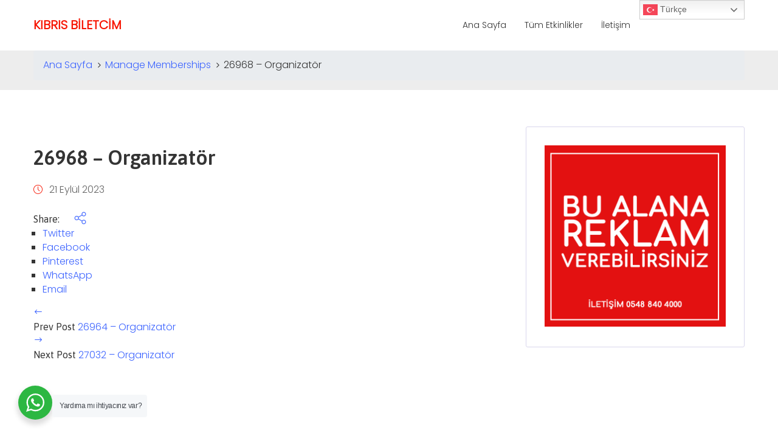

--- FILE ---
content_type: text/html; charset=UTF-8
request_url: https://kibrisbiletcim.com/manage_membership/organizator-402/
body_size: 24259
content:
<!DOCTYPE html>
<html dir="ltr" lang="tr" prefix="og: https://ogp.me/ns#" >

<head>
    <meta http-equiv="Content-Type" content="text/html; charset=UTF-8" />
    <link rel="profile" href="//gmpg.org/xfn/11">
    <link rel="pingback" href="https://kibrisbiletcim.com/xmlrpc.php">
    <meta http-equiv="X-UA-Compatible" content="IE=edge">
    <meta name="viewport" content="width=device-width, initial-scale=1, shrink-to-fit=no"/>
    <title>26968 – Organizatör - Kıbrıs Biletcim</title>
	<style>img:is([sizes="auto" i], [sizes^="auto," i]) { contain-intrinsic-size: 3000px 1500px }</style>
	
		<!-- All in One SEO 4.9.3 - aioseo.com -->
	<meta name="robots" content="max-image-preview:large" />
	<link rel="canonical" href="https://kibrisbiletcim.com/manage_membership/organizator-402/" />
	<meta name="generator" content="All in One SEO (AIOSEO) 4.9.3" />
		<meta property="og:locale" content="tr_TR" />
		<meta property="og:site_name" content="Kıbrıs Biletcim - Kıbrıs Biletcim" />
		<meta property="og:type" content="article" />
		<meta property="og:title" content="26968 – Organizatör - Kıbrıs Biletcim" />
		<meta property="og:url" content="https://kibrisbiletcim.com/manage_membership/organizator-402/" />
		<meta property="article:published_time" content="2023-09-21T01:07:49+00:00" />
		<meta property="article:modified_time" content="2023-09-21T01:07:50+00:00" />
		<meta name="twitter:card" content="summary" />
		<meta name="twitter:title" content="26968 – Organizatör - Kıbrıs Biletcim" />
		<script type="application/ld+json" class="aioseo-schema">
			{"@context":"https:\/\/schema.org","@graph":[{"@type":"BreadcrumbList","@id":"https:\/\/kibrisbiletcim.com\/manage_membership\/organizator-402\/#breadcrumblist","itemListElement":[{"@type":"ListItem","@id":"https:\/\/kibrisbiletcim.com#listItem","position":1,"name":"Home","item":"https:\/\/kibrisbiletcim.com","nextItem":{"@type":"ListItem","@id":"https:\/\/kibrisbiletcim.com\/manage_membership\/organizator-402\/#listItem","name":"26968 &#8211; Organizat\u00f6r"}},{"@type":"ListItem","@id":"https:\/\/kibrisbiletcim.com\/manage_membership\/organizator-402\/#listItem","position":2,"name":"26968 &#8211; Organizat\u00f6r","previousItem":{"@type":"ListItem","@id":"https:\/\/kibrisbiletcim.com#listItem","name":"Home"}}]},{"@type":"Organization","@id":"https:\/\/kibrisbiletcim.com\/#organization","name":"K\u0131br\u0131s Biletcim","description":"K\u0131br\u0131s Biletcim","url":"https:\/\/kibrisbiletcim.com\/","telephone":"+905428584001","logo":{"@type":"ImageObject","url":"https:\/\/kibrisbiletcim.com\/wp-content\/uploads\/2022\/06\/Kibris-biletcim-logo-kopya1.png","@id":"https:\/\/kibrisbiletcim.com\/manage_membership\/organizator-402\/#organizationLogo","width":800,"height":296},"image":{"@id":"https:\/\/kibrisbiletcim.com\/manage_membership\/organizator-402\/#organizationLogo"}},{"@type":"WebPage","@id":"https:\/\/kibrisbiletcim.com\/manage_membership\/organizator-402\/#webpage","url":"https:\/\/kibrisbiletcim.com\/manage_membership\/organizator-402\/","name":"26968 \u2013 Organizat\u00f6r - K\u0131br\u0131s Biletcim","inLanguage":"tr-TR","isPartOf":{"@id":"https:\/\/kibrisbiletcim.com\/#website"},"breadcrumb":{"@id":"https:\/\/kibrisbiletcim.com\/manage_membership\/organizator-402\/#breadcrumblist"},"datePublished":"2023-09-21T04:07:49+03:00","dateModified":"2023-09-21T04:07:50+03:00"},{"@type":"WebSite","@id":"https:\/\/kibrisbiletcim.com\/#website","url":"https:\/\/kibrisbiletcim.com\/","name":"K\u0131br\u0131s Biletcim","description":"K\u0131br\u0131s Biletcim","inLanguage":"tr-TR","publisher":{"@id":"https:\/\/kibrisbiletcim.com\/#organization"}}]}
		</script>
		<!-- All in One SEO -->

<link rel='dns-prefetch' href='//maps.googleapis.com' />
<link rel='dns-prefetch' href='//www.googletagmanager.com' />
<link rel='dns-prefetch' href='//fonts.googleapis.com' />
<link rel='dns-prefetch' href='//pagead2.googlesyndication.com' />
<link rel="alternate" type="application/rss+xml" title="Kıbrıs Biletcim &raquo; akışı" href="https://kibrisbiletcim.com/feed/" />
<link rel="alternate" type="application/rss+xml" title="Kıbrıs Biletcim &raquo; yorum akışı" href="https://kibrisbiletcim.com/comments/feed/" />

<meta property="og:title" content="26968 &#8211; Organizatör"/>
<meta property="og:type" content="article"/>
<meta property="og:url" content="https://kibrisbiletcim.com/manage_membership/organizator-402/"/>
<meta property="og:site_name" content="Kıbrıs Biletcim"/>


	<script type="text/javascript">
		var map_range_radius = 50;
		var map_range_radius_min = 0;
		var map_range_radius_max = 100;
	</script>
	

<script type="text/javascript">
/* <![CDATA[ */
window._wpemojiSettings = {"baseUrl":"https:\/\/s.w.org\/images\/core\/emoji\/16.0.1\/72x72\/","ext":".png","svgUrl":"https:\/\/s.w.org\/images\/core\/emoji\/16.0.1\/svg\/","svgExt":".svg","source":{"concatemoji":"https:\/\/kibrisbiletcim.com\/wp-includes\/js\/wp-emoji-release.min.js?ver=6.8.2"}};
/*! This file is auto-generated */
!function(s,n){var o,i,e;function c(e){try{var t={supportTests:e,timestamp:(new Date).valueOf()};sessionStorage.setItem(o,JSON.stringify(t))}catch(e){}}function p(e,t,n){e.clearRect(0,0,e.canvas.width,e.canvas.height),e.fillText(t,0,0);var t=new Uint32Array(e.getImageData(0,0,e.canvas.width,e.canvas.height).data),a=(e.clearRect(0,0,e.canvas.width,e.canvas.height),e.fillText(n,0,0),new Uint32Array(e.getImageData(0,0,e.canvas.width,e.canvas.height).data));return t.every(function(e,t){return e===a[t]})}function u(e,t){e.clearRect(0,0,e.canvas.width,e.canvas.height),e.fillText(t,0,0);for(var n=e.getImageData(16,16,1,1),a=0;a<n.data.length;a++)if(0!==n.data[a])return!1;return!0}function f(e,t,n,a){switch(t){case"flag":return n(e,"\ud83c\udff3\ufe0f\u200d\u26a7\ufe0f","\ud83c\udff3\ufe0f\u200b\u26a7\ufe0f")?!1:!n(e,"\ud83c\udde8\ud83c\uddf6","\ud83c\udde8\u200b\ud83c\uddf6")&&!n(e,"\ud83c\udff4\udb40\udc67\udb40\udc62\udb40\udc65\udb40\udc6e\udb40\udc67\udb40\udc7f","\ud83c\udff4\u200b\udb40\udc67\u200b\udb40\udc62\u200b\udb40\udc65\u200b\udb40\udc6e\u200b\udb40\udc67\u200b\udb40\udc7f");case"emoji":return!a(e,"\ud83e\udedf")}return!1}function g(e,t,n,a){var r="undefined"!=typeof WorkerGlobalScope&&self instanceof WorkerGlobalScope?new OffscreenCanvas(300,150):s.createElement("canvas"),o=r.getContext("2d",{willReadFrequently:!0}),i=(o.textBaseline="top",o.font="600 32px Arial",{});return e.forEach(function(e){i[e]=t(o,e,n,a)}),i}function t(e){var t=s.createElement("script");t.src=e,t.defer=!0,s.head.appendChild(t)}"undefined"!=typeof Promise&&(o="wpEmojiSettingsSupports",i=["flag","emoji"],n.supports={everything:!0,everythingExceptFlag:!0},e=new Promise(function(e){s.addEventListener("DOMContentLoaded",e,{once:!0})}),new Promise(function(t){var n=function(){try{var e=JSON.parse(sessionStorage.getItem(o));if("object"==typeof e&&"number"==typeof e.timestamp&&(new Date).valueOf()<e.timestamp+604800&&"object"==typeof e.supportTests)return e.supportTests}catch(e){}return null}();if(!n){if("undefined"!=typeof Worker&&"undefined"!=typeof OffscreenCanvas&&"undefined"!=typeof URL&&URL.createObjectURL&&"undefined"!=typeof Blob)try{var e="postMessage("+g.toString()+"("+[JSON.stringify(i),f.toString(),p.toString(),u.toString()].join(",")+"));",a=new Blob([e],{type:"text/javascript"}),r=new Worker(URL.createObjectURL(a),{name:"wpTestEmojiSupports"});return void(r.onmessage=function(e){c(n=e.data),r.terminate(),t(n)})}catch(e){}c(n=g(i,f,p,u))}t(n)}).then(function(e){for(var t in e)n.supports[t]=e[t],n.supports.everything=n.supports.everything&&n.supports[t],"flag"!==t&&(n.supports.everythingExceptFlag=n.supports.everythingExceptFlag&&n.supports[t]);n.supports.everythingExceptFlag=n.supports.everythingExceptFlag&&!n.supports.flag,n.DOMReady=!1,n.readyCallback=function(){n.DOMReady=!0}}).then(function(){return e}).then(function(){var e;n.supports.everything||(n.readyCallback(),(e=n.source||{}).concatemoji?t(e.concatemoji):e.wpemoji&&e.twemoji&&(t(e.twemoji),t(e.wpemoji)))}))}((window,document),window._wpemojiSettings);
/* ]]> */
</script>
<link rel='stylesheet' id='elementor-frontend-css' href='https://kibrisbiletcim.com/wp-content/plugins/elementor/assets/css/frontend.min.css?ver=3.34.1' type='text/css' media='all' />
<link rel='stylesheet' id='widget-social-icons-css' href='https://kibrisbiletcim.com/wp-content/plugins/elementor/assets/css/widget-social-icons.min.css?ver=3.34.1' type='text/css' media='all' />
<style id='wp-emoji-styles-inline-css' type='text/css'>

	img.wp-smiley, img.emoji {
		display: inline !important;
		border: none !important;
		box-shadow: none !important;
		height: 1em !important;
		width: 1em !important;
		margin: 0 0.07em !important;
		vertical-align: -0.1em !important;
		background: none !important;
		padding: 0 !important;
	}
</style>
<link rel='stylesheet' id='wp-block-library-css' href='https://kibrisbiletcim.com/wp-includes/css/dist/block-library/style.min.css?ver=6.8.2' type='text/css' media='all' />
<style id='classic-theme-styles-inline-css' type='text/css'>
/*! This file is auto-generated */
.wp-block-button__link{color:#fff;background-color:#32373c;border-radius:9999px;box-shadow:none;text-decoration:none;padding:calc(.667em + 2px) calc(1.333em + 2px);font-size:1.125em}.wp-block-file__button{background:#32373c;color:#fff;text-decoration:none}
</style>
<link rel='stylesheet' id='aioseo/css/src/vue/standalone/blocks/table-of-contents/global.scss-css' href='https://kibrisbiletcim.com/wp-content/plugins/all-in-one-seo-pack/dist/Lite/assets/css/table-of-contents/global.e90f6d47.css?ver=4.9.3' type='text/css' media='all' />
<link rel='stylesheet' id='wp-components-css' href='https://kibrisbiletcim.com/wp-includes/css/dist/components/style.min.css?ver=6.8.2' type='text/css' media='all' />
<link rel='stylesheet' id='wp-preferences-css' href='https://kibrisbiletcim.com/wp-includes/css/dist/preferences/style.min.css?ver=6.8.2' type='text/css' media='all' />
<link rel='stylesheet' id='wp-block-editor-css' href='https://kibrisbiletcim.com/wp-includes/css/dist/block-editor/style.min.css?ver=6.8.2' type='text/css' media='all' />
<link rel='stylesheet' id='wp-reusable-blocks-css' href='https://kibrisbiletcim.com/wp-includes/css/dist/reusable-blocks/style.min.css?ver=6.8.2' type='text/css' media='all' />
<link rel='stylesheet' id='wp-patterns-css' href='https://kibrisbiletcim.com/wp-includes/css/dist/patterns/style.min.css?ver=6.8.2' type='text/css' media='all' />
<link rel='stylesheet' id='wp-editor-css' href='https://kibrisbiletcim.com/wp-includes/css/dist/editor/style.min.css?ver=6.8.2' type='text/css' media='all' />
<link rel='stylesheet' id='nta_whatsapp-style-css-css' href='https://kibrisbiletcim.com/wp-content/plugins/whatsapp-for-wordpress/dist/blocks.style.build.css?ver=6.8.2' type='text/css' media='all' />
<style id='global-styles-inline-css' type='text/css'>
:root{--wp--preset--aspect-ratio--square: 1;--wp--preset--aspect-ratio--4-3: 4/3;--wp--preset--aspect-ratio--3-4: 3/4;--wp--preset--aspect-ratio--3-2: 3/2;--wp--preset--aspect-ratio--2-3: 2/3;--wp--preset--aspect-ratio--16-9: 16/9;--wp--preset--aspect-ratio--9-16: 9/16;--wp--preset--color--black: #000000;--wp--preset--color--cyan-bluish-gray: #abb8c3;--wp--preset--color--white: #ffffff;--wp--preset--color--pale-pink: #f78da7;--wp--preset--color--vivid-red: #cf2e2e;--wp--preset--color--luminous-vivid-orange: #ff6900;--wp--preset--color--luminous-vivid-amber: #fcb900;--wp--preset--color--light-green-cyan: #7bdcb5;--wp--preset--color--vivid-green-cyan: #00d084;--wp--preset--color--pale-cyan-blue: #8ed1fc;--wp--preset--color--vivid-cyan-blue: #0693e3;--wp--preset--color--vivid-purple: #9b51e0;--wp--preset--gradient--vivid-cyan-blue-to-vivid-purple: linear-gradient(135deg,rgba(6,147,227,1) 0%,rgb(155,81,224) 100%);--wp--preset--gradient--light-green-cyan-to-vivid-green-cyan: linear-gradient(135deg,rgb(122,220,180) 0%,rgb(0,208,130) 100%);--wp--preset--gradient--luminous-vivid-amber-to-luminous-vivid-orange: linear-gradient(135deg,rgba(252,185,0,1) 0%,rgba(255,105,0,1) 100%);--wp--preset--gradient--luminous-vivid-orange-to-vivid-red: linear-gradient(135deg,rgba(255,105,0,1) 0%,rgb(207,46,46) 100%);--wp--preset--gradient--very-light-gray-to-cyan-bluish-gray: linear-gradient(135deg,rgb(238,238,238) 0%,rgb(169,184,195) 100%);--wp--preset--gradient--cool-to-warm-spectrum: linear-gradient(135deg,rgb(74,234,220) 0%,rgb(151,120,209) 20%,rgb(207,42,186) 40%,rgb(238,44,130) 60%,rgb(251,105,98) 80%,rgb(254,248,76) 100%);--wp--preset--gradient--blush-light-purple: linear-gradient(135deg,rgb(255,206,236) 0%,rgb(152,150,240) 100%);--wp--preset--gradient--blush-bordeaux: linear-gradient(135deg,rgb(254,205,165) 0%,rgb(254,45,45) 50%,rgb(107,0,62) 100%);--wp--preset--gradient--luminous-dusk: linear-gradient(135deg,rgb(255,203,112) 0%,rgb(199,81,192) 50%,rgb(65,88,208) 100%);--wp--preset--gradient--pale-ocean: linear-gradient(135deg,rgb(255,245,203) 0%,rgb(182,227,212) 50%,rgb(51,167,181) 100%);--wp--preset--gradient--electric-grass: linear-gradient(135deg,rgb(202,248,128) 0%,rgb(113,206,126) 100%);--wp--preset--gradient--midnight: linear-gradient(135deg,rgb(2,3,129) 0%,rgb(40,116,252) 100%);--wp--preset--font-size--small: 13px;--wp--preset--font-size--medium: 20px;--wp--preset--font-size--large: 36px;--wp--preset--font-size--x-large: 42px;--wp--preset--spacing--20: 0.44rem;--wp--preset--spacing--30: 0.67rem;--wp--preset--spacing--40: 1rem;--wp--preset--spacing--50: 1.5rem;--wp--preset--spacing--60: 2.25rem;--wp--preset--spacing--70: 3.38rem;--wp--preset--spacing--80: 5.06rem;--wp--preset--shadow--natural: 6px 6px 9px rgba(0, 0, 0, 0.2);--wp--preset--shadow--deep: 12px 12px 50px rgba(0, 0, 0, 0.4);--wp--preset--shadow--sharp: 6px 6px 0px rgba(0, 0, 0, 0.2);--wp--preset--shadow--outlined: 6px 6px 0px -3px rgba(255, 255, 255, 1), 6px 6px rgba(0, 0, 0, 1);--wp--preset--shadow--crisp: 6px 6px 0px rgba(0, 0, 0, 1);}:where(.is-layout-flex){gap: 0.5em;}:where(.is-layout-grid){gap: 0.5em;}body .is-layout-flex{display: flex;}.is-layout-flex{flex-wrap: wrap;align-items: center;}.is-layout-flex > :is(*, div){margin: 0;}body .is-layout-grid{display: grid;}.is-layout-grid > :is(*, div){margin: 0;}:where(.wp-block-columns.is-layout-flex){gap: 2em;}:where(.wp-block-columns.is-layout-grid){gap: 2em;}:where(.wp-block-post-template.is-layout-flex){gap: 1.25em;}:where(.wp-block-post-template.is-layout-grid){gap: 1.25em;}.has-black-color{color: var(--wp--preset--color--black) !important;}.has-cyan-bluish-gray-color{color: var(--wp--preset--color--cyan-bluish-gray) !important;}.has-white-color{color: var(--wp--preset--color--white) !important;}.has-pale-pink-color{color: var(--wp--preset--color--pale-pink) !important;}.has-vivid-red-color{color: var(--wp--preset--color--vivid-red) !important;}.has-luminous-vivid-orange-color{color: var(--wp--preset--color--luminous-vivid-orange) !important;}.has-luminous-vivid-amber-color{color: var(--wp--preset--color--luminous-vivid-amber) !important;}.has-light-green-cyan-color{color: var(--wp--preset--color--light-green-cyan) !important;}.has-vivid-green-cyan-color{color: var(--wp--preset--color--vivid-green-cyan) !important;}.has-pale-cyan-blue-color{color: var(--wp--preset--color--pale-cyan-blue) !important;}.has-vivid-cyan-blue-color{color: var(--wp--preset--color--vivid-cyan-blue) !important;}.has-vivid-purple-color{color: var(--wp--preset--color--vivid-purple) !important;}.has-black-background-color{background-color: var(--wp--preset--color--black) !important;}.has-cyan-bluish-gray-background-color{background-color: var(--wp--preset--color--cyan-bluish-gray) !important;}.has-white-background-color{background-color: var(--wp--preset--color--white) !important;}.has-pale-pink-background-color{background-color: var(--wp--preset--color--pale-pink) !important;}.has-vivid-red-background-color{background-color: var(--wp--preset--color--vivid-red) !important;}.has-luminous-vivid-orange-background-color{background-color: var(--wp--preset--color--luminous-vivid-orange) !important;}.has-luminous-vivid-amber-background-color{background-color: var(--wp--preset--color--luminous-vivid-amber) !important;}.has-light-green-cyan-background-color{background-color: var(--wp--preset--color--light-green-cyan) !important;}.has-vivid-green-cyan-background-color{background-color: var(--wp--preset--color--vivid-green-cyan) !important;}.has-pale-cyan-blue-background-color{background-color: var(--wp--preset--color--pale-cyan-blue) !important;}.has-vivid-cyan-blue-background-color{background-color: var(--wp--preset--color--vivid-cyan-blue) !important;}.has-vivid-purple-background-color{background-color: var(--wp--preset--color--vivid-purple) !important;}.has-black-border-color{border-color: var(--wp--preset--color--black) !important;}.has-cyan-bluish-gray-border-color{border-color: var(--wp--preset--color--cyan-bluish-gray) !important;}.has-white-border-color{border-color: var(--wp--preset--color--white) !important;}.has-pale-pink-border-color{border-color: var(--wp--preset--color--pale-pink) !important;}.has-vivid-red-border-color{border-color: var(--wp--preset--color--vivid-red) !important;}.has-luminous-vivid-orange-border-color{border-color: var(--wp--preset--color--luminous-vivid-orange) !important;}.has-luminous-vivid-amber-border-color{border-color: var(--wp--preset--color--luminous-vivid-amber) !important;}.has-light-green-cyan-border-color{border-color: var(--wp--preset--color--light-green-cyan) !important;}.has-vivid-green-cyan-border-color{border-color: var(--wp--preset--color--vivid-green-cyan) !important;}.has-pale-cyan-blue-border-color{border-color: var(--wp--preset--color--pale-cyan-blue) !important;}.has-vivid-cyan-blue-border-color{border-color: var(--wp--preset--color--vivid-cyan-blue) !important;}.has-vivid-purple-border-color{border-color: var(--wp--preset--color--vivid-purple) !important;}.has-vivid-cyan-blue-to-vivid-purple-gradient-background{background: var(--wp--preset--gradient--vivid-cyan-blue-to-vivid-purple) !important;}.has-light-green-cyan-to-vivid-green-cyan-gradient-background{background: var(--wp--preset--gradient--light-green-cyan-to-vivid-green-cyan) !important;}.has-luminous-vivid-amber-to-luminous-vivid-orange-gradient-background{background: var(--wp--preset--gradient--luminous-vivid-amber-to-luminous-vivid-orange) !important;}.has-luminous-vivid-orange-to-vivid-red-gradient-background{background: var(--wp--preset--gradient--luminous-vivid-orange-to-vivid-red) !important;}.has-very-light-gray-to-cyan-bluish-gray-gradient-background{background: var(--wp--preset--gradient--very-light-gray-to-cyan-bluish-gray) !important;}.has-cool-to-warm-spectrum-gradient-background{background: var(--wp--preset--gradient--cool-to-warm-spectrum) !important;}.has-blush-light-purple-gradient-background{background: var(--wp--preset--gradient--blush-light-purple) !important;}.has-blush-bordeaux-gradient-background{background: var(--wp--preset--gradient--blush-bordeaux) !important;}.has-luminous-dusk-gradient-background{background: var(--wp--preset--gradient--luminous-dusk) !important;}.has-pale-ocean-gradient-background{background: var(--wp--preset--gradient--pale-ocean) !important;}.has-electric-grass-gradient-background{background: var(--wp--preset--gradient--electric-grass) !important;}.has-midnight-gradient-background{background: var(--wp--preset--gradient--midnight) !important;}.has-small-font-size{font-size: var(--wp--preset--font-size--small) !important;}.has-medium-font-size{font-size: var(--wp--preset--font-size--medium) !important;}.has-large-font-size{font-size: var(--wp--preset--font-size--large) !important;}.has-x-large-font-size{font-size: var(--wp--preset--font-size--x-large) !important;}
:where(.wp-block-post-template.is-layout-flex){gap: 1.25em;}:where(.wp-block-post-template.is-layout-grid){gap: 1.25em;}
:where(.wp-block-columns.is-layout-flex){gap: 2em;}:where(.wp-block-columns.is-layout-grid){gap: 2em;}
:root :where(.wp-block-pullquote){font-size: 1.5em;line-height: 1.6;}
</style>
<link rel='stylesheet' id='contact-form-7-css' href='https://kibrisbiletcim.com/wp-content/plugins/contact-form-7/includes/css/styles.css?ver=6.1.4' type='text/css' media='all' />
<link rel='stylesheet' id='e-animation-ova-move-up-css' href='https://kibrisbiletcim.com/wp-content/plugins/ova-framework/assets/css/none.css' type='text/css' media='all' />
<link rel='stylesheet' id='e-animation-ova-move-down-css' href='https://kibrisbiletcim.com/wp-content/plugins/ova-framework/assets/css/none.css' type='text/css' media='all' />
<link rel='stylesheet' id='e-animation-ova-move-left-css' href='https://kibrisbiletcim.com/wp-content/plugins/ova-framework/assets/css/none.css' type='text/css' media='all' />
<link rel='stylesheet' id='e-animation-ova-move-right-css' href='https://kibrisbiletcim.com/wp-content/plugins/ova-framework/assets/css/none.css' type='text/css' media='all' />
<link rel='stylesheet' id='e-animation-ova-scale-up-css' href='https://kibrisbiletcim.com/wp-content/plugins/ova-framework/assets/css/none.css' type='text/css' media='all' />
<link rel='stylesheet' id='e-animation-ova-flip-css' href='https://kibrisbiletcim.com/wp-content/plugins/ova-framework/assets/css/none.css' type='text/css' media='all' />
<link rel='stylesheet' id='e-animation-ova-helix-css' href='https://kibrisbiletcim.com/wp-content/plugins/ova-framework/assets/css/none.css' type='text/css' media='all' />
<link rel='stylesheet' id='e-animation-ova-popup-css' href='https://kibrisbiletcim.com/wp-content/plugins/ova-framework/assets/css/none.css' type='text/css' media='all' />
<link rel='stylesheet' id='woocommerce-layout-css' href='https://kibrisbiletcim.com/wp-content/plugins/woocommerce/assets/css/woocommerce-layout.css?ver=10.4.3' type='text/css' media='all' />
<link rel='stylesheet' id='woocommerce-smallscreen-css' href='https://kibrisbiletcim.com/wp-content/plugins/woocommerce/assets/css/woocommerce-smallscreen.css?ver=10.4.3' type='text/css' media='only screen and (max-width: 768px)' />
<style id='woocommerce-inline-inline-css' type='text/css'>
.woocommerce form .form-row .required { visibility: visible; }
</style>
<link rel='stylesheet' id='ppress-frontend-css' href='https://kibrisbiletcim.com/wp-content/plugins/wp-user-avatar/assets/css/frontend.min.css?ver=4.16.8' type='text/css' media='all' />
<link rel='stylesheet' id='ppress-flatpickr-css' href='https://kibrisbiletcim.com/wp-content/plugins/wp-user-avatar/assets/flatpickr/flatpickr.min.css?ver=4.16.8' type='text/css' media='all' />
<link rel='stylesheet' id='ppress-select2-css' href='https://kibrisbiletcim.com/wp-content/plugins/wp-user-avatar/assets/select2/select2.min.css?ver=6.8.2' type='text/css' media='all' />
<link rel='stylesheet' id='recent-posts-widget-with-thumbnails-public-style-css' href='https://kibrisbiletcim.com/wp-content/plugins/recent-posts-widget-with-thumbnails/public.css?ver=7.1.1' type='text/css' media='all' />
<link rel='stylesheet' id='ova_login-css' href='https://kibrisbiletcim.com/wp-content/plugins/ova-login/assets/css/login.css?ver=6.8.2' type='text/css' media='all' />
<link rel='stylesheet' id='nta-css-popup-css' href='https://kibrisbiletcim.com/wp-content/plugins/whatsapp-for-wordpress/assets/css/style.css?ver=6.8.2' type='text/css' media='all' />
<link rel='stylesheet' id='meupicon-css' href='https://kibrisbiletcim.com/wp-content/plugins/ova-framework/assets/libs/meupicon/font/meupicon.css' type='text/css' media='all' />
<link rel='stylesheet' id='owl-carousel-css' href='https://kibrisbiletcim.com/wp-content/plugins/ova-framework/assets/libs/owl-carousel/assets/owl.carousel.min.css' type='text/css' media='all' />
<link rel='stylesheet' id='style-elementor-css' href='https://kibrisbiletcim.com/wp-content/plugins/ova-framework/assets/css/style-elementor.css' type='text/css' media='all' />
<link rel='stylesheet' id='v4-shims-css' href='https://kibrisbiletcim.com/wp-content/plugins/eventlist//assets/libs/fontawesome/css/v4-shims.min.css' type='text/css' media='all' />
<link rel='stylesheet' id='fontawesome-css' href='https://kibrisbiletcim.com/wp-content/plugins/eventlist/assets/libs/fontawesome/css/all.min.css' type='text/css' media='all' />
<link rel='stylesheet' id='flaticon-css' href='https://kibrisbiletcim.com/wp-content/plugins/eventlist/assets/libs/flaticon/font/flaticon.css' type='text/css' media='all' />
<link rel='stylesheet' id='elegant-font-css' href='https://kibrisbiletcim.com/wp-content/plugins/eventlist/assets/libs/elegant_font/ele_style.css' type='text/css' media='all' />
<link rel='stylesheet' id='jquery-ui-css' href='https://kibrisbiletcim.com/wp-content/plugins/eventlist/assets/libs/jquery-ui/jquery-ui.min.css?ver=6.8.2' type='text/css' media='all' />
<link rel='stylesheet' id='nouislider-css' href='https://kibrisbiletcim.com/wp-content/plugins/eventlist/assets/libs/nouislider/nouislider.min.css?ver=6.8.2' type='text/css' media='all' />
<link rel='stylesheet' id='jquery-timepicker-css' href='https://kibrisbiletcim.com/wp-content/plugins/eventlist/assets/libs/jquery-timepicker/jquery.timepicker.min.css?ver=6.8.2' type='text/css' media='all' />
<link rel='stylesheet' id='select2-css' href='https://kibrisbiletcim.com/wp-content/plugins/woocommerce/assets/css/select2.css?ver=10.4.3' type='text/css' media='all' />
<link rel='stylesheet' id='fancybox-css' href='https://kibrisbiletcim.com/wp-content/plugins/eventlist/assets/libs/fancybox/fancybox.css' type='text/css' media='all' />
<link rel='stylesheet' id='owl-carousel-theme-css' href='https://kibrisbiletcim.com/wp-content/plugins/eventlist/assets/libs/owl-carousel/owl.theme.default.min.css' type='text/css' media='all' />
<link rel='stylesheet' id='el_frontend-css' href='https://kibrisbiletcim.com/wp-content/plugins/eventlist/assets/css/frontend/style.css?ver=6.8.2' type='text/css' media='all' />
<link rel='stylesheet' id='bootstrap-css' href='https://kibrisbiletcim.com/wp-content/themes/meup/assets/libs/bootstrap/css/bootstrap.min.css' type='text/css' media='all' />
<link rel='stylesheet' id='prettyphoto-css' href='https://kibrisbiletcim.com/wp-content/themes/meup/assets/libs/prettyphoto/css/prettyPhoto.css' type='text/css' media='all' />
<link rel='stylesheet' id='ova-select2-css' href='https://kibrisbiletcim.com/wp-content/themes/meup/assets/libs/select2/select2.min.css' type='text/css' media='all' />
<link rel='stylesheet' id='meup-theme-css' href='https://kibrisbiletcim.com/wp-content/themes/meup/assets/css/theme.css' type='text/css' media='all' />
<link rel='stylesheet' id='meup-parent-style-css' href='https://kibrisbiletcim.com/wp-content/themes/meup/style.css' type='text/css' media='all' />
<link rel='stylesheet' id='meup-style-css' href='https://kibrisbiletcim.com/wp-content/themes/meup-child/style.css' type='text/css' media='all' />
<style id='meup-style-inline-css' type='text/css'>
:root{--primary: #f71400;--link: #3d64ff;--color-my-account: #3d64ff;--button-color-add: #82b440;--button-color-remove: #e86c60;--button-color-add-cart: #90ba3e;--color-error-cart: #f16460;--color-rating-color: #ffa800;--vendor-sidebar-bgcolor: #343353;--vendor-sidebar-color: #ffffff;--chart-color: #e86c60;--vendor-color-one: #343434;--vendor-color-two: #666666;--vendor-color-three: #888888;--vendor-color-four: #222222;--vendor-color-five: #333333;--vendor-color-six: #cccccc;}
@media (min-width: 992px){
    #sidebar{
        flex: 0 0 405px;
        max-width: 405px;
        padding-left: 45px;
        padding-right: 0;
    }
    
    #main-content{
        flex: 0 0 calc(100% - 405px);
        max-width: calc(100% - 405px);
    }
}

@media(max-width: 991px){
    #sidebar, #main-content{
        flex: 0 0 100%;
        max-width: 100%;
    }
    
}

body{
	font-family: Poppins;
	font-weight: 400;
	font-size: 16px;
	line-height: 23px;
	letter-spacing: 0px;
	color: #343434;
}
p{
	color: #343434;
	line-height: 23px;
}

.ui-widget,
.ui-widget input,
.vendor_wrap .vendor_field label{
	font-family: Poppins;
}

h1,h2,h3,h4,h5,h6,.second_font, .nav_comment_text,
.woocommerce ul.products li.product .price,
.woocommerce.single-product .product .price
{
	font-family: Asap;
}

/*** blog **/
article.post-wrap .post-meta .post-meta-content .general-meta i:before,
article.post-wrap .post-title h2.post-title a:hover,
.blog_v2 article.post-wrap .post-title h2.post-title a:hover,
.sidebar .widget.widget_custom_html .ova_search form .search button i,
.sidebar .widget ul li a:hover,
.sidebar .widget ul li a:hover:before,
.sidebar .widget.widget_tag_cloud .tagcloud a:hover,
.single-post article.post-wrap .post-tag-constrau .socials-inner .share-social > a,
.single-post article.post-wrap .pagination-detail .pre .num-1 a i:before,
.single-post article.post-wrap .pagination-detail .next .num-1 a i:before,
.single-post article.post-wrap .pagination-detail .pre .num-2 a:hover,
.single-post article.post-wrap .pagination-detail .next .num-2 a:hover,
.content_comments .comments .commentlists article.comment_item .comment-details .author-name .date .comment-reply-link:hover,
.content_comments .comments .commentlists article.comment_item .comment-details .author-name .date .comment-edit-link:hover,
.content_comments .comments .comment-respond .comment-form > div i,
.content_comments .comments .comment-respond .form-submit #submit,

.ova-blog-slider .blog-slider .item-blog .content .post-meta-blog i:before,
.ova-blog-slider .blog-slider .item-blog .content .post-meta-blog a:hover,
.ova-blog-slider .blog-slider .item-blog .content .title h3 a:hover,
.sidebar .widget.recent-posts-widget-with-thumbnails ul li a .rpwwt-post-title:hover,
.sidebar .widget.recent-posts-widget-with-thumbnails ul li .rpwwt-post-date:before,
.ova-blog-slider .owl-nav .owl-prev:hover i,
.ova-blog-slider .owl-nav .owl-next:hover i,
.ova-event-slider .owl-nav button:hover i,
.ova-event-grid .el-button-filter button:not(.active):hover,
.ova-subcrible .submit input[type=submit],
.meup-counter .elementor-counter .elementor-counter-number-wrapper .elementor-counter-number-prefix,
.meup-counter .elementor-counter .elementor-counter-number-wrapper .elementor-counter-number,
.ova-feature .content .title a:hover,
.ova-subcrible .submit i,
.single-event .event_related .owl-nav button:hover,
.meup_footer_link .elementor-text-editor ul li a:hover,
.blogname,
article.post-wrap .post-meta .post-meta-content a:hover,
.sidebar .widget.widget_rss ul li a.rsswidget:hover,
.content_comments .comments ul.commentlists li.pingback .author-name a:hover,
.content_comments .comments ul.commentlists li.trackback .author-name a:hover,
.content_comments .comments .comment-respond small a:hover,
.according-meup .elementor-accordion .elementor-accordion-item .elementor-tab-title .elementor-accordion-icon .elementor-accordion-icon-opened i,
.ova-testimonial.version_1 .owl-nav .owl-prev:hover i,
.ova-testimonial.version_1 .owl-nav .owl-next:hover i,
.ova-testimonial.version_2 .owl-nav .owl-prev:hover i,
.ova-testimonial.version_2 .owl-nav .owl-next:hover i,
.ova-about-team .ova-media .image .social li a:hover i,
.ova-contact .icon i:before,
.ova-contact .address a:hover,
.meup-contact-form-1 .input i,
.meup-contact-form-1 input[type=submit],
.meup_404_page .pnf-content h2,
.ovatheme_header_default nav.navbar ul.nav li.active> a,
.woocommerce ul.products li.product h2.woocommerce-loop-product__title,
.woocommerce.single-product .product .price,
.woocommerce p.stars a,
.single-post article.post-wrap .post-body .qoute-post-meup i:before,
.authors_page ul.authors li .ova-content .contact i,
.authors_page ul.authors li .ova-content .title,
.authors_page ul.authors li .ova-content .contact a:hover,
.list-box-wallet .list-payment-menthod .payment_method .title_payment,
.withdraw_form .modal-content .form-Withdraw .payment_methods_info span,
.wallet_list .withdraw_form .modal-content .form-Withdraw .withdraw_balance_info span
{
	color: #f71400;
}

.ova-event-grid .event_archive .wrap_loader .loader circle
{
	stroke: #f71400;
}

.ova-blog-slider .owl-nav .owl-prev:hover,
.ova-blog-slider .owl-nav .owl-next:hover,
article.post-wrap.sticky,
.meup-contact-form-1 input[type=submit]
{
	border-color: #f71400!important;
}

.ova-blog-slider .owl-nav .owl-prev:hover,
.ova-blog-slider .owl-nav .owl-next:hover,
.content_comments .comments .comment-respond .form-submit #submit
{
	border-color: #f71400!important;
}

article.post-wrap .post-footer .post-readmore-meup a:hover,
.pagination-wrapper .blog_pagination .pagination li.active a,
.pagination-wrapper .blog_pagination .pagination li a:hover,
.single-post article.post-wrap .post-tag-constrau .post-tags-constrau > a:hover,
.single-post article.post-wrap .pagination-detail .pre .num-1 a:hover,
.single-post article.post-wrap .pagination-detail .next .num-1 a:hover,
.woocommerce ul.products li.product .button:hover,
.sidebar .widget.widget_tag_cloud .tagcloud a:hover,
.search-form input[type="submit"],
.woocommerce #respond input#submit.alt, .woocommerce a.button.alt, .woocommerce button.button.alt, .woocommerce input.button.alt,
.woocommerce #respond input#submit.alt:hover, .woocommerce a.button.alt:hover, .woocommerce button.button.alt:hover, .woocommerce input.button.alt:hover
{
	border-color: #f71400;
}

article.post-wrap .post-footer .post-readmore-meup a:hover,
.pagination-wrapper .blog_pagination .pagination li.active a,
.pagination-wrapper .blog_pagination .pagination li a:hover,
.single-post article.post-wrap .post-tag-constrau .post-tags-constrau > a:hover,
.single-post article.post-wrap .post-tag-constrau .socials-inner .share-social .share-social-icons li a:hover,
.single-post article.post-wrap .pagination-detail .pre .num-1 a:hover,
.single-post article.post-wrap .pagination-detail .next .num-1 a:hover,
.content_comments .comments .number-comments:after,
.content_comments .comments .wrap_comment_form .comment-respond .title-comment:after,
.ova-blog-slider .blog-slider .owl-dots .owl-dot.active span,
.ova-event-slider .owl-dots .owl-dot.active span,
.ova-heading .line,

.page-links a:hover,
.page-links a:focus,
.ova-testimonial .owl-dots .owl-dot.active span,
.ova_social .content a:hover,
.ova-blog-slider .blog-slider .owl-dots .owl-dot.active span,
.meup_404_page .pnf-content .go_back,
.search-form input[type="submit"],
.woocommerce ul.products li.product .button:hover,
.woocommerce.single-product .product .woocommerce-Reviews #review_form_wrapper .form-submit input#submit,
.woocommerce ul.products li.product .onsale,
.woocommerce.single-product .product .onsale,
.woocommerce button.button.alt,
.woocommerce #respond input#submit.alt, .woocommerce a.button.alt, .woocommerce button.button.alt, .woocommerce input.button.alt
.woocommerce #respond input#submit.alt:hover, .woocommerce a.button.alt:hover, .woocommerce button.button.alt:hover, .woocommerce input.button.alt:hover,
.general_sales .el-wp-bar .skill-active,
.single-event .schedules_form .content_schedules .booking_schedules_time
{
	background-color: #f71400;
}

.meup-contact-form-1 input[type=submit]:hover
{
	background-color: #f71400;
	border-color: #f71400;
	color: #fff;
}

.content_comments .comments .commentlists article.comment_item .comment-details .author-name .name,
.single-post article.post-wrap .post-body .qoute-post-meup,
.single-post article.post-wrap .post-body .qoute-post-meup p,
.sidebar .widget.recent-posts-widget-with-thumbnails ul li a .rpwwt-post-title,
.ova-subcrible .submit input[type=submit]
{
	font-family: Asap;
}

/*** footer ***/
.ova_social .content a:hover
{
	background-color: #f71400;
}

.ova-menu-acount .my-account a:hover
{
	color: #f71400 !important;
}



/********** Eventlist Plugin **********/
/* Alway Use for Active, Hover, Focus*/
.vendor_wrap .contents .vendor_listing .header_listing ul li.active a,
.vendor_wrap span.status .closed,
.vendor_wrap tbody.event_body i,
.vendor_wrap .active_color,
.vendor_wrap a:hover,
.vendor_wrap .active_color,
.meta_event li i,
.vendor_wrap .contents .info-sales li .value,
.packages_list .item ul li .value,


.event_item.type4 .event_detail .el-wp-content .date-event .wp-date .month,

.event-loop-favourite:hover i,
.event-loop-favourite.active i,
.event_item.type5 .event_detail .el-wp-content .content-event .event_meta_cat a:hover,
.event_item.type5  .event_detail .loop_title a:hover,
.event-loop-favourite:hover i,
.info_user .contact i,
.info_user .contact a:hover,
.info_user .send_mess,
.single-event .event-tag .wp-link-tag a:hover,
.single-event .event_comments .content_comments .commentlists .comment-details .rating .count_star,
.event_item.type2 .event_detail .event-location-time .event_location a:hover,
.event_item.type3  .info_event .event-loop-favourite:hover i,
.event_item.type3  .info_event .event_location a:hover,
.event_item.type3  .info_event .event-loop-favourite.active i,
.info_user .el-sendmail-author .submit-sendmail,
.vendor_wrap .vendor_sidebar ul.dashboard_nav li.active a,
.vendor_wrap .vendor_sidebar ul.dashboard_nav li:hover a,
.el-event-category .el-media i,
.el-event-category .content-cat .cate-name a:hover,
.wrap_form_search.type3 form .field_search .icon_field,
.el-event-venue .event-venue-slide .item-venue .el-content .venue-name a:hover,
.single-event .event_related ul .event_entry .event_item .event_thumbnail .event-loop-favourite:hover i,
.single-event .event_related ul .event_entry .event_item .event_detail .loop_title a:hover,
.single-event .event_related ul .event_entry .event_item .event_detail .event-location-time .event_location a:hover,
.event_item.type4 .event_thumbnail .el-share-social .share-social .share-social-icons li a:hover,
.cart_detail .cart-sidebar .cart-discount-button a:hover,
.cart_detail .cart-sidebar .cart-info .wp-cart-info .cart_title span.edit:hover,
.single-event .event-gallery .slide_gallery i,
.el_wrap_site .venue-letter ul li a:hover,
.el_wrap_site .venue-letter ul li a.active,
.author_page .event_list .item_event .info_event .event_loop_price,
.author_page .event_list .item_event .info_event .event-loop-favourite:hover i,
.author_page .event_list .item_event .info_event .loop_title a:hover,
.author_page .event_list .item_event .info_event .event_location a:hover,
.wp-cart-header .cart-header .title-event a:hover,
.cart_detail .cart-sidebar .cart-info .wp-cart-info .content-cart-info .total-discount p,
.el_name_event_slider .wrap_item .item i,
.el_name_event_slider .wrap_item .item .title i,
.wrap_search_map .wrap_search .job_filters .wrap_search_location .locate-me,
.wrap_search_map .wrap_search #show_map .iw_map .title a:hover,
.info_user .top .author_name a:hover,
.single-event .act_share .add_cal a:hover,
.single-event .act_share .export_ical a:hover, 
.info_user .social .social_item a:hover,
.single-event .act_share .el_share_social a:hover,
.single-event h3.heading.map a:hover,
.info_user .social .social_item a:hover i,
.info_user .social .social_item a:hover,
.cart_detail .cart-sidebar .auto_reload:hover,
.vendor_wrap .vendor_sidebar .el_vendor_mobile_menu a i,
.single-event .event-banner .gallery-banner .owl-nav button i,
.ova-login-form-container p.login-submit #wp-submit,
.ova-login-form-container .login-username:after, 
.ova-login-form-container .login-password:after,
.ova-login-form-container .forgot-password:hover,
.ova_register_user p.form-row:after,
.ova_register_user .signup-submit .ova-btn:hover,
.single-event .schedules_form .modal-content .time_form-schedules,
.event_item.type1 .event_thumbnail .event-loop-favourite.active i
{
	color: #f71400;
}

.info_user .send_mess,
.single-event .event-tag .wp-link-tag a:hover,
.single-event .event_comments .content_comments .commentlists .comment-details .rating .count_star,
.info_user .el-sendmail-author .submit-sendmail,
.el-event-category:hover,
.single-event .event_related ul .event_entry .event_item .event_thumbnail .img-author a:hover img,
.wrap_search_map .wrap_search .job_filters .wrap_search_radius #wrap_pointer span,
.wrap_search_map .wrap_search .search_result .el-pagination ul li span.current,
.event_item.type5 .event_detail .el-wp-content .content-event .event_location a:hover,
.img-author a:hover img,
.ova-login-form-container p.login-submit #wp-submit
{
	border-color: #f71400;
}

.act_booking a,
.el-pagination .page-numbers li .page-numbers.current,
.el-pagination .page-numbers li .page-numbers:hover,

.info_user .el-sendmail-author .submit-sendmail:hover,
.el-event-venue .owl-dots .owl-dot.active span,
.wrap_form_search form .el_submit_search input,
.single-event .event_related ul .event_entry .event_item .event_detail .meta-footer .event-button a:hover,
.single-event .ticket-calendar .item-calendar-ticket .button-book a,
.author_page .event_list .item_event .info_event .event-status .status.closed,
.packages_list .item button.button,
.vendor_wrap .contents .info-sales li:hover,
.single-event .event-banner .gallery-banner .owl-nav button:hover,
.ova-login-form-container p.login-submit #wp-submit:hover,
.ova_register_user .signup-submit .ova-btn
{
	background-color: #f71400;
	border-color: #f71400;
	color: #fff;
}

.wrap_search_map .wrap_search .search_result .el-pagination ul li span:hover,
.fc-h-event{
	background-color: #f71400!important;
	border-color: #f71400!important;
}

.event_meta_cat a:hover,
.event_item.type3 .image_feature .categories a:hover,
.single-event .event_related ul .event_entry .event_item .event_thumbnail .event_meta_cat a:hover,
.woocommerce button.button.alt,
.cart_detail .cart-sidebar .checkout_button a:hover,
.cart_detail .cart-sidebar .next_step_button a:hover,
.author_page .event_list .item_event .image_feature .categories a:hover,
.select2-container .select2-dropdown .select2-results__option--highlighted,
.vendor_wrap .contents .vendor_listing .sales .el-wp-bar .skill-active,
#show_map .my-marker,
.ova-login-form-container h3.title:after,
.ova_register_user h3.title:after
{
	background-color: #f71400!important;
}

.el-wp-content .date-event .wp-date .month,
.single-event .wp-date .month,
.event-status .status.closed,
.info_user .send_mess:hover,
.single-event h3.heading:after,
.single-event .event_related .desc:after,
.ova-event-grid .el-button-filter button.active,
.vendor_wrap .contents .table-list-booking .el-export-csv a,
.vendor_wrap .contents .table-list-ticket .el-export-csv a,
.single-event .ticket-calendar .item-calendar-ticket .button-book a.un-selling
{
	background-color: #f71400;
}


/* Button add - Alway use for Add, Add Button */

.vendor_wrap span.status .opening, 
.vendor_wrap span.status .upcomming,
.packages_list .item ul li i.pcheck,
.packages_list .item .price
{
	color: #82b440;
}

button.button,
a.button,
input.el_btn_add,
button.el_btn_add,
.vendor_wrap .el_submit_btn, 
.vendor_wrap .el_edit_event_submit{
	background-color: #82b440;
	border-color: #82b440;
	color: #fff;
}


/* Alway use for Remove, Delete */
.vendor_wrap .contents .info-sales li:hover,
.vendor_wrap .contents .table-list-booking .el-export-csv a, 
.vendor_wrap .contents .table-list-ticket .el-export-csv a,
.vendor_wrap .contents .table-list-booking .list-check-export-csv button.export-csv-extra, 
.vendor_wrap .contents .table-list-ticket .list-check-export-csv button.export-csv-extra,
.vendor_wrap .vendor_tab li.ui-tabs-active,
.packages_list .item button.button,
.vendor_wrap .contents .vendor_edit_event #mb_calendar .manual .item_calendar .remove_calendar,
.vendor_wrap .contents .vendor_edit_event #mb_coupon .item_coupon .remove_coupon,
a.button.remove_social,
button.button.remove_social
{
	background-color: #e86c60;
	border-color:#e86c60;
	color: #fff;
}
.packages_list .item ul li i.pclose,
.vendor_wrap .contents .vendor_edit_event #mb_basic .image_feature .remove_image,
a.remove_image,
.vendor_wrap .contents .vendor_edit_event #mb_gallery .wrap_single_banner .wrap_image_banner .remove_image_banner,
.vendor_wrap .contents .vendor_edit_event #mb_basic .location #mb_venue #data_venue li .remove_venue,
.vendor_wrap .vendor_profile #el_save_profile .author_image .wrap .remove_image,
.accounting ul.filter li.active a, 
.accounting ul.filter li.active > span,
.image_gallery .gallery_item a,
.vendor_wrap .contents .vendor_edit_event #mb_gallery .image_gallery .gallery_list .gallery_item .change_image_gallery
{
	color: #e86c60;
}


.cart_detail .cart-sidebar .checkout_button a,
.cart_detail .cart-sidebar .next_step_button a,
.cart_detail .el_payments ul li .type-payment input[type=radio]:checked ~ .outer-circle:before
{
	background-color: #90ba3e;
}

.cart_detail .cart-sidebar .cart-info .wp-cart-info .cart_title span.edit,
.cart_detail .el_payments ul li .type-payment input[type=radio]:checked ~ label,
.cart_detail .cart-sidebar .cart-info .wp-cart-info .content-cart-info .item-info .info-type-ticket .wp-seat-info span
{
	color: #90ba3e;
}

.cart_detail .el_payments ul li .type-payment input[type=radio]:checked ~ .outer-circle
{
	border-color: #90ba3e;
}

#submit-code-discount{
	background-color: #90ba3e!important;
	border-color: #90ba3e!important;
}


.cart_detail .cart-content .cart-ticket-info .error-empty-cart span,
.cart_detail .error-empty-input span
{
	background: #f16460;
}
.cart_detail .cart-content .cart-ticket-info .item-ticket-type .quanty-ticket .error,
.cart_detail .cart-sidebar .cart-discount-button .form-discount .error
{
	color: #f16460;
}

a,
.vendor_wrap a,
.el_wrap_site table.venue_table a,
.single-event .act_share .share:hover,
.single-event .act_share .add_cal:hover,
.single-event .act_share .export_ical:hover,
.single-event .act_share .share a:hover,
.single-event .act_share .add_cal a:hover,
.single-event .act_share .export_ical a:hover,
.info_user .social .social_item a:hover,
.info_user .social .social_item a:hover i,
.info_user .top .author_name a:hover,
.single-event h3.heading.map a:hover,
.single-event .act_share .el_share_social a:hover
{
	color: #3d64ff;
}

.event_ratting .star i {
	color: #ffa800;
}

.vendor_wrap,
.vendor_wrap .vendor_sidebar{
	background-color: #343353;
}

.vendor_wrap .vendor_sidebar ul.dashboard_nav li a,
.vendor_wrap .vendor_sidebar{
	color: #ffffff;
}


.vendor_wrap,
.vendor_wrap p,
.vendor_wrap tbody.event_body .date .slash, .vendor_wrap tbody.event_body .date .time,
.event_item.type5 .event_detail .loop_title a
{
	color: #343434
}



/* Color text 1 */
.event_meta_cat a,
.event_location,
.event_location a,
.event-time .time,
.event_item.type3  .info_event .event-time .time,
.event_item.type3  .info_event .event_location,
.event_item.type3  .info_event .event_location a,
.event_item.type5  .event_item .event_detail .el-wp-content .date-event .wp-date .day-week,
.single-event .wp-date .day-week
{
	color: #666666;
}

/* color text 2 */
.el-share-social .share-social > a i:before,
.event-loop-favourite i,
.event_item.type3 .info_event .event-loop-favourite i,
.el-event-category .content-cat .count-event
{
	color: #888888;
}

.loop_title a,
.el-pagination .page-numbers li .page-numbers
{
	color: #222222;
}
.event-button a,
.event_item.type2 .event_detail .event-location-time .event-time .time,
.event_item.type2 .event_detail .event-location-time .event_location,
.event_item.type2 .event_detail .event-location-time .event_location a
{
	color: #333333;
}
.event_item.type1 .event_detail .event-location-time .event-icon i,
.event_item.type3 .info_event .event-time .event-icon i,
.event_item.type3 .info_event .event_location .event-icon i
{
	color: #cccccc;
	
}




</style>
<link rel='stylesheet' id='ova-google-fonts-css' href='//fonts.googleapis.com/css?family=Poppins%3A300%7CAsap%3A100%2C200%2C300%2C400%2C500%2C600%2C700%2C800%2C900' type='text/css' media='all' />
<script type="text/javascript" src="https://kibrisbiletcim.com/wp-includes/js/jquery/jquery.min.js?ver=3.7.1" id="jquery-core-js"></script>
<script type="text/javascript" src="https://kibrisbiletcim.com/wp-includes/js/jquery/jquery-migrate.min.js?ver=3.4.1" id="jquery-migrate-js"></script>
<script type="text/javascript" src="https://kibrisbiletcim.com/wp-content/plugins/woocommerce/assets/js/jquery-blockui/jquery.blockUI.min.js?ver=2.7.0-wc.10.4.3" id="wc-jquery-blockui-js" defer="defer" data-wp-strategy="defer"></script>
<script type="text/javascript" id="wc-add-to-cart-js-extra">
/* <![CDATA[ */
var wc_add_to_cart_params = {"ajax_url":"\/wp-admin\/admin-ajax.php","wc_ajax_url":"\/?wc-ajax=%%endpoint%%","i18n_view_cart":"Sepetim","cart_url":"https:\/\/kibrisbiletcim.com\/cart\/","is_cart":"","cart_redirect_after_add":"no"};
/* ]]> */
</script>
<script type="text/javascript" src="https://kibrisbiletcim.com/wp-content/plugins/woocommerce/assets/js/frontend/add-to-cart.min.js?ver=10.4.3" id="wc-add-to-cart-js" defer="defer" data-wp-strategy="defer"></script>
<script type="text/javascript" src="https://kibrisbiletcim.com/wp-content/plugins/woocommerce/assets/js/js-cookie/js.cookie.min.js?ver=2.1.4-wc.10.4.3" id="wc-js-cookie-js" defer="defer" data-wp-strategy="defer"></script>
<script type="text/javascript" id="woocommerce-js-extra">
/* <![CDATA[ */
var woocommerce_params = {"ajax_url":"\/wp-admin\/admin-ajax.php","wc_ajax_url":"\/?wc-ajax=%%endpoint%%","i18n_password_show":"\u015eifreyi g\u00f6ster","i18n_password_hide":"\u015eifreyi gizle"};
/* ]]> */
</script>
<script type="text/javascript" src="https://kibrisbiletcim.com/wp-content/plugins/woocommerce/assets/js/frontend/woocommerce.min.js?ver=10.4.3" id="woocommerce-js" defer="defer" data-wp-strategy="defer"></script>
<script type="text/javascript" src="https://kibrisbiletcim.com/wp-content/plugins/wp-user-avatar/assets/flatpickr/flatpickr.min.js?ver=4.16.8" id="ppress-flatpickr-js"></script>
<script type="text/javascript" src="https://kibrisbiletcim.com/wp-content/plugins/wp-user-avatar/assets/select2/select2.min.js?ver=4.16.8" id="ppress-select2-js"></script>
<script type="text/javascript" id="nta-js-popup-js-extra">
/* <![CDATA[ */
var ntawaAjax = {"url":"https:\/\/kibrisbiletcim.com\/wp-admin\/admin-ajax.php"};
/* ]]> */
</script>
<script type="text/javascript" src="https://kibrisbiletcim.com/wp-content/plugins/whatsapp-for-wordpress/assets/js/main.js?ver=6.8.2" id="nta-js-popup-js"></script>
<script type="text/javascript" src="https://kibrisbiletcim.com/wp-content/plugins/eventlist/assets/libs/nouislider/nouislider.min.js?ver=6.8.2" id="nouislider-js"></script>
<script type="text/javascript" id="wnumb-js-extra">
/* <![CDATA[ */
var currency_object = {"currency":"\u20ba","thousand":",","decimals":"2","position":"right"};
/* ]]> */
</script>
<script type="text/javascript" src="https://kibrisbiletcim.com/wp-content/plugins/eventlist/assets/libs/nouislider/wNumb.min.js?ver=6.8.2" id="wnumb-js"></script>
<script type="text/javascript" src="https://kibrisbiletcim.com/wp-content/plugins/woocommerce/assets/js/select2/select2.full.min.js?ver=4.0.3-wc.10.4.3" id="wc-select2-js" defer="defer" data-wp-strategy="defer"></script>
<script type="text/javascript" src="https://kibrisbiletcim.com/wp-content/plugins/eventlist/assets/libs/xregexp/xregexp-all.js?ver=6.8.2" id="xregexp-js"></script>
<script type="text/javascript" id="google-js-extra">
/* <![CDATA[ */
var el_google_obj = {"lat":"40.6976312","lng":"-74.1444847"};
/* ]]> */
</script>
<script type="text/javascript" src="https://maps.googleapis.com/maps/api/js?key=AIzaSyDnzVuysw6mTU302nrv9EPKfmm8pJJVFRg&amp;libraries=places%2Cmarker&amp;callback=Function.prototype&amp;language=en&amp;ver=6.8.2" id="google-js"></script>

<!-- Site Kit tarafından eklenen Google etiketi (gtag.js) snippet&#039;i -->
<!-- Google Analytics snippet added by Site Kit -->
<script type="text/javascript" src="https://www.googletagmanager.com/gtag/js?id=G-CTR7K5GK2D" id="google_gtagjs-js" async></script>
<script type="text/javascript" id="google_gtagjs-js-after">
/* <![CDATA[ */
window.dataLayer = window.dataLayer || [];function gtag(){dataLayer.push(arguments);}
gtag("set","linker",{"domains":["kibrisbiletcim.com"]});
gtag("js", new Date());
gtag("set", "developer_id.dZTNiMT", true);
gtag("config", "G-CTR7K5GK2D");
/* ]]> */
</script>
<link rel="https://api.w.org/" href="https://kibrisbiletcim.com/wp-json/" /><link rel="EditURI" type="application/rsd+xml" title="RSD" href="https://kibrisbiletcim.com/xmlrpc.php?rsd" />
<meta name="generator" content="WordPress 6.8.2" />
<meta name="generator" content="WooCommerce 10.4.3" />
<link rel='shortlink' href='https://kibrisbiletcim.com/?p=26968' />
<link rel="alternate" title="oEmbed (JSON)" type="application/json+oembed" href="https://kibrisbiletcim.com/wp-json/oembed/1.0/embed?url=https%3A%2F%2Fkibrisbiletcim.com%2Fmanage_membership%2Forganizator-402%2F" />
<link rel="alternate" title="oEmbed (XML)" type="text/xml+oembed" href="https://kibrisbiletcim.com/wp-json/oembed/1.0/embed?url=https%3A%2F%2Fkibrisbiletcim.com%2Fmanage_membership%2Forganizator-402%2F&#038;format=xml" />
<meta name="generator" content="Site Kit by Google 1.170.0" />	<noscript><style>.woocommerce-product-gallery{ opacity: 1 !important; }</style></noscript>
	
<!-- Site Kit tarafından eklenen Google AdSense meta etiketleri -->
<meta name="google-adsense-platform-account" content="ca-host-pub-2644536267352236">
<meta name="google-adsense-platform-domain" content="sitekit.withgoogle.com">
<!-- Site Kit tarafından eklenen Google AdSense meta etiketlerine son verin -->
<meta name="generator" content="Elementor 3.34.1; features: additional_custom_breakpoints; settings: css_print_method-external, google_font-enabled, font_display-auto">

<!-- Meta Pixel Code -->
<script type='text/javascript'>
!function(f,b,e,v,n,t,s){if(f.fbq)return;n=f.fbq=function(){n.callMethod?
n.callMethod.apply(n,arguments):n.queue.push(arguments)};if(!f._fbq)f._fbq=n;
n.push=n;n.loaded=!0;n.version='2.0';n.queue=[];t=b.createElement(e);t.async=!0;
t.src=v;s=b.getElementsByTagName(e)[0];s.parentNode.insertBefore(t,s)}(window,
document,'script','https://connect.facebook.net/en_US/fbevents.js');
</script>
<!-- End Meta Pixel Code -->
<script type='text/javascript'>var url = window.location.origin + '?ob=open-bridge';
            fbq('set', 'openbridge', '1149461319030907', url);
fbq('init', '1149461319030907', {}, {
    "agent": "wordpress-6.8.2-4.1.5"
})</script><script type='text/javascript'>
    fbq('track', 'PageView', []);
  </script>        <style>
            .wa__stt_offline{
                pointer-events: none;
            }

            .wa__button_text_only_me .wa__btn_txt{
                padding-top: 16px !important;
                padding-bottom: 15px !important;
            }

            .wa__popup_content_item .wa__cs_img_wrap{
                width: 48px;
                height: 48px;
            }

            .wa__popup_chat_box .wa__popup_heading{
                background: #2db742;
            }

            .wa__btn_popup .wa__btn_popup_icon{
                background: #2db742;
            }

            .wa__popup_chat_box .wa__stt{
                border-left: 2px solid  #2db742;
            }

            .wa__popup_chat_box .wa__popup_heading .wa__popup_title{
                color: #fff;
            }

            .wa__popup_chat_box .wa__popup_heading .wa__popup_intro{
                color: #fff;
                opacity: 0.8;
            }

            .wa__popup_chat_box .wa__popup_heading .wa__popup_intro strong{

            }

                            .wa__btn_popup{
                    left: 30px;
                    right: unset;
                }

                .wa__btn_popup .wa__btn_popup_txt{
                    left: 100%;
                }

                .wa__popup_chat_box{
                    left: 25px;
                }
            
        </style>

        			<style>
				.e-con.e-parent:nth-of-type(n+4):not(.e-lazyloaded):not(.e-no-lazyload),
				.e-con.e-parent:nth-of-type(n+4):not(.e-lazyloaded):not(.e-no-lazyload) * {
					background-image: none !important;
				}
				@media screen and (max-height: 1024px) {
					.e-con.e-parent:nth-of-type(n+3):not(.e-lazyloaded):not(.e-no-lazyload),
					.e-con.e-parent:nth-of-type(n+3):not(.e-lazyloaded):not(.e-no-lazyload) * {
						background-image: none !important;
					}
				}
				@media screen and (max-height: 640px) {
					.e-con.e-parent:nth-of-type(n+2):not(.e-lazyloaded):not(.e-no-lazyload),
					.e-con.e-parent:nth-of-type(n+2):not(.e-lazyloaded):not(.e-no-lazyload) * {
						background-image: none !important;
					}
				}
			</style>
			
<!-- Google Tag Manager snippet added by Site Kit -->
<script type="text/javascript">
/* <![CDATA[ */

			( function( w, d, s, l, i ) {
				w[l] = w[l] || [];
				w[l].push( {'gtm.start': new Date().getTime(), event: 'gtm.js'} );
				var f = d.getElementsByTagName( s )[0],
					j = d.createElement( s ), dl = l != 'dataLayer' ? '&l=' + l : '';
				j.async = true;
				j.src = 'https://www.googletagmanager.com/gtm.js?id=' + i + dl;
				f.parentNode.insertBefore( j, f );
			} )( window, document, 'script', 'dataLayer', 'GTM-TQLBGZ9' );
			
/* ]]> */
</script>

<!-- End Google Tag Manager snippet added by Site Kit -->

<!-- Google AdSense snippet added by Site Kit -->
<script type="text/javascript" async="async" src="https://pagead2.googlesyndication.com/pagead/js/adsbygoogle.js?client=ca-pub-3730250339097823&amp;host=ca-host-pub-2644536267352236" crossorigin="anonymous"></script>

<!-- End Google AdSense snippet added by Site Kit -->
<link rel="icon" href="https://kibrisbiletcim.com/wp-content/uploads/2022/06/cropped-Kibris-biletcim-logo-kopya1-32x32.png" sizes="32x32" />
<link rel="icon" href="https://kibrisbiletcim.com/wp-content/uploads/2022/06/cropped-Kibris-biletcim-logo-kopya1-192x192.png" sizes="192x192" />
<link rel="apple-touch-icon" href="https://kibrisbiletcim.com/wp-content/uploads/2022/06/cropped-Kibris-biletcim-logo-kopya1-180x180.png" />
<meta name="msapplication-TileImage" content="https://kibrisbiletcim.com/wp-content/uploads/2022/06/cropped-Kibris-biletcim-logo-kopya1-270x270.png" />
</head>

<body class="wp-singular manage_membership-template-default single single-manage_membership postid-26968 wp-theme-meup wp-child-theme-meup-child theme-meup woocommerce-no-js elementor-default elementor-kit-8" ><div class="ova-wrapp"><div class="inside-content">
<div class="ovaheader">
	<header class=" ovatheme_header_default" id="ovatheme_header_default">
	<div class="container">
		<div class="row">
			<div class="col-md-12">
				<nav class="navbar navbar-expand-lg px-0 py-0">
					
					<a href="https://kibrisbiletcim.com/" class="navbar-brand">
						 <span class="blogname">Kıbrıs Biletcim</span>					</a>

					<button class="navbar-toggler" type="button" data-toggle="collapse" data-target="#header_menu" aria-controls="header_menu" aria-expanded="false" aria-label="Toggle navigation">
						<i class="fas fa-bars"></i>
					</button>

					<div class="collapse navbar-collapse justify-content-end" id="header_menu">

						<ul id="menu-primary-menu" class="nav navbar-nav navbar-right"><li id="menu-item-8414" class="menu-item menu-item-type-post_type menu-item-object-page menu-item-home menu-item-8414"><a title="Ana Sayfa" href="https://kibrisbiletcim.com/">Ana Sayfa</a></li>
<li id="menu-item-1466" class="menu-item menu-item-type-post_type menu-item-object-page menu-item-has-children menu-item-1466 dropdown"><a title="Tüm Etkinlikler" href="https://kibrisbiletcim.com/half-map/">Tüm Etkinlikler</a><span class="dropdown-toggle" role="button" aria-label="dropdown menu item" data-toggle="dropdown" aria-haspopup="true" aria-expanded="false"><i class="arrow_carrot-down"></i></span>
<ul role="menu" class=" dropdown-menu">
	<li id="menu-item-1888" class="menu-item menu-item-type-taxonomy menu-item-object-event_cat menu-item-1888"><a title="Konser" href="https://kibrisbiletcim.com/event_cat/konser/">Konser</a></li>
	<li id="menu-item-118600" class="menu-item menu-item-type-taxonomy menu-item-object-event_cat menu-item-118600"><a title="Stand-Up" href="https://kibrisbiletcim.com/event_cat/stand-up/">Stand-Up</a></li>
	<li id="menu-item-2987" class="menu-item menu-item-type-taxonomy menu-item-object-event_cat menu-item-2987"><a title="Tiyatro" href="https://kibrisbiletcim.com/event_cat/tiyatro/">Tiyatro</a></li>
	<li id="menu-item-118601" class="menu-item menu-item-type-taxonomy menu-item-object-event_cat menu-item-118601"><a title="Çocuk Tiyatrosu" href="https://kibrisbiletcim.com/event_cat/cocuk-tiyatrosu/">Çocuk Tiyatrosu</a></li>
	<li id="menu-item-1894" class="menu-item menu-item-type-taxonomy menu-item-object-event_cat menu-item-1894"><a title="Festival" href="https://kibrisbiletcim.com/event_cat/festival/">Festival</a></li>
</ul>
</li>
<li id="menu-item-293" class="menu-item menu-item-type-post_type menu-item-object-page menu-item-293"><a title="İletişim" href="https://kibrisbiletcim.com/contact/">İletişim</a></li>
<li id="menu-item-14210" class="menu-item menu-item-type-custom menu-item-object-custom menu-item-14210"><div class="gtranslate_wrapper" id="gt-wrapper-31468111"></div></li>
</ul>
					</div>

				</nav>
			</div>
			
		</div>
	</div>
</header>

<div class="ovatheme_breadcrumbs ovatheme_breadcrumbs_default">
	<div class="container">
		<div class="row">
			<div class="col-md-12">
				<div id="breadcrumbs"><div class="breadcrumb"><div><a href="https://kibrisbiletcim.com/">Ana Sayfa</a></div> <div class="li_separator"><span class="separator"></span></div> <div><a href="https://kibrisbiletcim.com/manage_membership/">Manage Memberships</a></div><div class="li_separator"><span class="separator"></span></div> <div>26968 &#8211; Organizatör</div></div></div>			</div>
		</div>	
	</div>
</div>
</div>	<div class="wrap_site layout_2r">
		<div id="main-content" class="main">

			

	<article id="post-26968" class="post-wrap  post-26968 manage_membership type-manage_membership status-publish hentry"  >

		
		<div class="post-title">
			
					<h1 class="post-title second_font">
				26968 &#8211; Organizatör			</h1>
					</div>

		<div class="post-meta">
						<span class="post-meta-content">
				<span class="general-meta post-date">
					<span class="left"><i class="flaticon-clock"></i></span>
					<span class="right">21 Eylül 2023</span>
				</span>
								
			</span>
				</div>

		<div class="post-body">
			<div class="post-excerpt">
							<div class="post-excerpt">
							</div>

						</div>
		</div>

		
											<footer class="post-tag-constrau">
				
									<div class="socials-inner">
						<div class="share-social">
							<span class="text-social second_font">Share: </span>
							<a href="#" rel="nofollow" aria-label="share social"><i class="flaticon-share"></i></a>
							
 		<ul class="share-social-icons clearfix">
 		<li><a class="share-ico ico-twitter" rel="nofollow" target="_blank" href="https://twitter.com/share?url=https://kibrisbiletcim.com/manage_membership/organizator-402/">Twitter</a></li>

 		<li><a class="share-ico ico-facebook" rel="nofollow" target="_blank" href="https://www.facebook.com/sharer.php?u=https://kibrisbiletcim.com/manage_membership/organizator-402/">Facebook</a></li>

 		<li><a class="share-ico ico-pinterest" rel="nofollow" target="_blank" href="https://www.pinterest.com/pin/create/button/?url=https://kibrisbiletcim.com/manage_membership/organizator-402/">Pinterest</a></li>

 		<li><a class="share-ico ico-pinterest" rel="nofollow" target="_blank" href="https://api.whatsapp.com/send?text=https://kibrisbiletcim.com/manage_membership/organizator-402/">WhatsApp</a></li>

 		<li><a class="share-ico ico-mail" rel="nofollow" href="mailto:?body=https://kibrisbiletcim.com/manage_membership/organizator-402/">Email</a></li>
 		</ul>						</div>
					</div>
							</footer>
		
			
		<div class="pagination-detail">
						<div class="pre">
									<div class="num-1">
						<a rel="prev" href="https://kibrisbiletcim.com/manage_membership/organizator-401/" rel="nofollow" aria-label="previous article" >
							<i class="arrow_left"></i>
						</a>
					</div>
					<div  class="num-2">
						<span class="second_font">Prev Post</span>
						<a rel="prev" href="https://kibrisbiletcim.com/manage_membership/organizator-401/" >
							26964 &#8211; Organizatör						</a>
					</div>
								</div>
			
			<div class="next">
									<div class="num-1">
						<a rel="next" href="https://kibrisbiletcim.com/manage_membership/organizator-403/ " rel="nofollow" aria-label="next article" >
							<i class="arrow_right"></i>
						</a>
					</div>
					<div  class="num-2">
						<span class="second_font">Next Post</span>
						<a rel="prev" href="https://kibrisbiletcim.com/manage_membership/organizator-403/" >
							27032 &#8211; Organizatör						</a>
					</div>
								</div>
		</div>

	</article>



			
		</div> <!-- #main-content -->
		
        <aside id="sidebar" class="sidebar">
        	<div class="content-sideber">
        		<div id="media_image-6" class="widget widget_media_image"><img width="600" height="600" src="https://kibrisbiletcim.com/wp-content/uploads/2019/06/reklam.png" class="image wp-image-19692  attachment-full size-full" alt="" style="max-width: 100%; height: auto;" decoding="async" srcset="https://kibrisbiletcim.com/wp-content/uploads/2019/06/reklam.png 600w, https://kibrisbiletcim.com/wp-content/uploads/2019/06/reklam-150x150.png 150w" sizes="(max-width: 600px) 100vw, 600px" /></div>        	</div>
        </aside>
	</div> <!-- .wrap_site -->

			</div> <!-- /Inside Content -->
			<div class="ovafooter">
								<footer class="footer">
	<div class="container">
		Kıbrıs Biletcim | Bilet Almanın En Kolay Yolu	</div>
</footer>			</div>
			
		</div> <!-- Ova Wrapper -->	
		<script type="speculationrules">
{"prefetch":[{"source":"document","where":{"and":[{"href_matches":"\/*"},{"not":{"href_matches":["\/wp-*.php","\/wp-admin\/*","\/wp-content\/uploads\/*","\/wp-content\/*","\/wp-content\/plugins\/*","\/wp-content\/themes\/meup-child\/*","\/wp-content\/themes\/meup\/*","\/*\\?(.+)"]}},{"not":{"selector_matches":"a[rel~=\"nofollow\"]"}},{"not":{"selector_matches":".no-prefetch, .no-prefetch a"}}]},"eagerness":"conservative"}]}
</script>
    <!-- Meta Pixel Event Code -->
    <script type='text/javascript'>
        document.addEventListener( 'wpcf7mailsent', function( event ) {
        if( "fb_pxl_code" in event.detail.apiResponse){
            eval(event.detail.apiResponse.fb_pxl_code);
        }
        }, false );
    </script>
    <!-- End Meta Pixel Event Code -->
        <div id='fb-pxl-ajax-code'></div><div class="wa__btn_popup">
    <div class="wa__btn_popup_txt">Yardıma mı ihtiyacınız var? </div>
    <div class="wa__btn_popup_icon"></div>
</div>
<div class="wa__popup_chat_box">
    <div class="wa__popup_heading">
        <div class="wa__popup_title">Konuşma Başlat</div>
        <div class="wa__popup_intro">Merhaba! Whatsapp'ta sohbet etmek için aşağıya  tıklayın</a></div>
    </div>
    <!-- /.wa__popup_heading -->
    <div class="wa__popup_content wa__popup_content_left">
        <div class="wa__popup_notice">Genellikle birkaç dakika içinde yanıt verilir.</div>
        
                
        <div class="wa__popup_content_list">
            				<div class="wa__popup_content_item ">
				<a target="_blank" href="https://web.whatsapp.com/send?phone=905428584001" class="wa__stt wa__stt_online">
				                                <div class="wa__popup_avatar nta-default-avt">
                                <svg width="48px" height="48px" class="nta-whatsapp-default-avatar" version="1.1" id="Layer_1" xmlns="http://www.w3.org/2000/svg" xmlns:xlink="http://www.w3.org/1999/xlink" x="0px" y="0px"
    viewBox="0 0 512 512" style="enable-background:new 0 0 512 512;" xml:space="preserve">
    <path style="fill:#EDEDED;" d="M0,512l35.31-128C12.359,344.276,0,300.138,0,254.234C0,114.759,114.759,0,255.117,0
    S512,114.759,512,254.234S395.476,512,255.117,512c-44.138,0-86.51-14.124-124.469-35.31L0,512z"/>
    <path style="fill:#55CD6C;" d="M137.71,430.786l7.945,4.414c32.662,20.303,70.621,32.662,110.345,32.662
    c115.641,0,211.862-96.221,211.862-213.628S371.641,44.138,255.117,44.138S44.138,137.71,44.138,254.234
    c0,40.607,11.476,80.331,32.662,113.876l5.297,7.945l-20.303,74.152L137.71,430.786z"/>
    <path style="fill:#FEFEFE;" d="M187.145,135.945l-16.772-0.883c-5.297,0-10.593,1.766-14.124,5.297
    c-7.945,7.062-21.186,20.303-24.717,37.959c-6.179,26.483,3.531,58.262,26.483,90.041s67.09,82.979,144.772,105.048
    c24.717,7.062,44.138,2.648,60.028-7.062c12.359-7.945,20.303-20.303,22.952-33.545l2.648-12.359
    c0.883-3.531-0.883-7.945-4.414-9.71l-55.614-25.6c-3.531-1.766-7.945-0.883-10.593,2.648l-22.069,28.248
    c-1.766,1.766-4.414,2.648-7.062,1.766c-15.007-5.297-65.324-26.483-92.69-79.448c-0.883-2.648-0.883-5.297,0.883-7.062
    l21.186-23.834c1.766-2.648,2.648-6.179,1.766-8.828l-25.6-57.379C193.324,138.593,190.676,135.945,187.145,135.945"/>
</svg>                            </div>
                    
                        <div class="wa__popup_txt">
                            <div class="wa__member_name">Kıbrıs Biletcim</div>
                            <!-- /.wa__member_name -->
                            <div class="wa__member_duty">Destek</div>
                            <!-- /.wa__member_duty -->
                                                    </div>
                        <!-- /.wa__popup_txt -->
                    </a>
                </div>
            
        </div>
        <!-- /.wa__popup_content_list -->
    </div>
    <!-- /.wa__popup_content -->
</div>
<!-- /.wa__popup_chat_box -->			<script>
				const lazyloadRunObserver = () => {
					const lazyloadBackgrounds = document.querySelectorAll( `.e-con.e-parent:not(.e-lazyloaded)` );
					const lazyloadBackgroundObserver = new IntersectionObserver( ( entries ) => {
						entries.forEach( ( entry ) => {
							if ( entry.isIntersecting ) {
								let lazyloadBackground = entry.target;
								if( lazyloadBackground ) {
									lazyloadBackground.classList.add( 'e-lazyloaded' );
								}
								lazyloadBackgroundObserver.unobserve( entry.target );
							}
						});
					}, { rootMargin: '200px 0px 200px 0px' } );
					lazyloadBackgrounds.forEach( ( lazyloadBackground ) => {
						lazyloadBackgroundObserver.observe( lazyloadBackground );
					} );
				};
				const events = [
					'DOMContentLoaded',
					'elementor/lazyload/observe',
				];
				events.forEach( ( event ) => {
					document.addEventListener( event, lazyloadRunObserver );
				} );
			</script>
					<!-- Google Tag Manager (noscript) snippet added by Site Kit -->
		<noscript>
			<iframe src="https://www.googletagmanager.com/ns.html?id=GTM-TQLBGZ9" height="0" width="0" style="display:none;visibility:hidden"></iframe>
		</noscript>
		<!-- End Google Tag Manager (noscript) snippet added by Site Kit -->
			<script type='text/javascript'>
		(function () {
			var c = document.body.className;
			c = c.replace(/woocommerce-no-js/, 'woocommerce-js');
			document.body.className = c;
		})();
	</script>
	<link rel='stylesheet' id='wc-blocks-style-css' href='https://kibrisbiletcim.com/wp-content/plugins/woocommerce/assets/client/blocks/wc-blocks.css?ver=wc-10.4.3' type='text/css' media='all' />
<script type="text/javascript" src="https://kibrisbiletcim.com/wp-includes/js/dist/hooks.min.js?ver=4d63a3d491d11ffd8ac6" id="wp-hooks-js"></script>
<script type="text/javascript" src="https://kibrisbiletcim.com/wp-includes/js/dist/i18n.min.js?ver=5e580eb46a90c2b997e6" id="wp-i18n-js"></script>
<script type="text/javascript" id="wp-i18n-js-after">
/* <![CDATA[ */
wp.i18n.setLocaleData( { 'text direction\u0004ltr': [ 'ltr' ] } );
/* ]]> */
</script>
<script type="text/javascript" src="https://kibrisbiletcim.com/wp-content/plugins/contact-form-7/includes/swv/js/index.js?ver=6.1.4" id="swv-js"></script>
<script type="text/javascript" id="contact-form-7-js-translations">
/* <![CDATA[ */
( function( domain, translations ) {
	var localeData = translations.locale_data[ domain ] || translations.locale_data.messages;
	localeData[""].domain = domain;
	wp.i18n.setLocaleData( localeData, domain );
} )( "contact-form-7", {"translation-revision-date":"2024-07-22 17:28:11+0000","generator":"GlotPress\/4.0.1","domain":"messages","locale_data":{"messages":{"":{"domain":"messages","plural-forms":"nplurals=2; plural=n > 1;","lang":"tr"},"This contact form is placed in the wrong place.":["Bu ileti\u015fim formu yanl\u0131\u015f yere yerle\u015ftirilmi\u015f."],"Error:":["Hata:"]}},"comment":{"reference":"includes\/js\/index.js"}} );
/* ]]> */
</script>
<script type="text/javascript" id="contact-form-7-js-before">
/* <![CDATA[ */
var wpcf7 = {
    "api": {
        "root": "https:\/\/kibrisbiletcim.com\/wp-json\/",
        "namespace": "contact-form-7\/v1"
    }
};
/* ]]> */
</script>
<script type="text/javascript" src="https://kibrisbiletcim.com/wp-content/plugins/contact-form-7/includes/js/index.js?ver=6.1.4" id="contact-form-7-js"></script>
<script type="text/javascript" id="ppress-frontend-script-js-extra">
/* <![CDATA[ */
var pp_ajax_form = {"ajaxurl":"https:\/\/kibrisbiletcim.com\/wp-admin\/admin-ajax.php","confirm_delete":"Emin misiniz?","deleting_text":"Siliniyor...","deleting_error":"Bir hata olu\u015ftu. L\u00fctfen tekrar deneyin.","nonce":"a6e7f9f7a5","disable_ajax_form":"false","is_checkout":"0","is_checkout_tax_enabled":"0","is_checkout_autoscroll_enabled":"true"};
/* ]]> */
</script>
<script type="text/javascript" src="https://kibrisbiletcim.com/wp-content/plugins/wp-user-avatar/assets/js/frontend.min.js?ver=4.16.8" id="ppress-frontend-script-js"></script>
<script type="text/javascript" src="https://kibrisbiletcim.com/wp-content/plugins/ova-login/assets/js/login-script.js?ver=6.8.2" id="login-script-js"></script>
<script type="text/javascript" src="https://kibrisbiletcim.com/wp-content/plugins/woocommerce/assets/js/sourcebuster/sourcebuster.min.js?ver=10.4.3" id="sourcebuster-js-js"></script>
<script type="text/javascript" id="wc-order-attribution-js-extra">
/* <![CDATA[ */
var wc_order_attribution = {"params":{"lifetime":1.0e-5,"session":30,"base64":false,"ajaxurl":"https:\/\/kibrisbiletcim.com\/wp-admin\/admin-ajax.php","prefix":"wc_order_attribution_","allowTracking":true},"fields":{"source_type":"current.typ","referrer":"current_add.rf","utm_campaign":"current.cmp","utm_source":"current.src","utm_medium":"current.mdm","utm_content":"current.cnt","utm_id":"current.id","utm_term":"current.trm","utm_source_platform":"current.plt","utm_creative_format":"current.fmt","utm_marketing_tactic":"current.tct","session_entry":"current_add.ep","session_start_time":"current_add.fd","session_pages":"session.pgs","session_count":"udata.vst","user_agent":"udata.uag"}};
/* ]]> */
</script>
<script type="text/javascript" src="https://kibrisbiletcim.com/wp-content/plugins/woocommerce/assets/js/frontend/order-attribution.min.js?ver=10.4.3" id="wc-order-attribution-js"></script>
<script type="text/javascript" src="https://kibrisbiletcim.com/wp-includes/js/jquery/ui/core.min.js?ver=1.13.3" id="jquery-ui-core-js"></script>
<script type="text/javascript" id="jquery-ui-datepicker-js-extra">
/* <![CDATA[ */
var el_datepicker_obj = {"date_format":"dd-mm-yy"};
/* ]]> */
</script>
<script type="text/javascript" src="https://kibrisbiletcim.com/wp-includes/js/jquery/ui/datepicker.min.js?ver=1.13.3" id="jquery-ui-datepicker-js"></script>
<script type="text/javascript" id="jquery-ui-datepicker-js-after">
/* <![CDATA[ */
jQuery(function(jQuery){jQuery.datepicker.setDefaults({"closeText":"Kapat","currentText":"Bug\u00fcn","monthNames":["Ocak","\u015eubat","Mart","Nisan","May\u0131s","Haziran","Temmuz","A\u011fustos","Eyl\u00fcl","Ekim","Kas\u0131m","Aral\u0131k"],"monthNamesShort":["Oca","\u015eub","Mar","Nis","May","Haz","Tem","A\u011fu","Eyl","Eki","Kas","Ara"],"nextText":"Sonraki","prevText":"\u00d6nceki","dayNames":["Pazar","Pazartesi","Sal\u0131","\u00c7ar\u015famba","Per\u015fembe","Cuma","Cumartesi"],"dayNamesShort":["Paz","Pts","Sal","\u00c7ar","Per","Cum","Cts"],"dayNamesMin":["P","P","S","\u00c7","P","C","C"],"dateFormat":"d MM yy","firstDay":1,"isRTL":false});});
/* ]]> */
</script>
<script type="text/javascript" src="https://kibrisbiletcim.com/wp-content/plugins/eventlist/assets/libs/datepicker-lang/datepicker-tr.js?ver=6.8.2" id="datepicker-lang-js"></script>
<script type="text/javascript" src="https://kibrisbiletcim.com/wp-includes/js/jquery/ui/mouse.min.js?ver=1.13.3" id="jquery-ui-mouse-js"></script>
<script type="text/javascript" src="https://kibrisbiletcim.com/wp-includes/js/jquery/ui/draggable.min.js?ver=1.13.3" id="jquery-ui-draggable-js"></script>
<script type="text/javascript" src="https://kibrisbiletcim.com/wp-includes/js/jquery/ui/slider.min.js?ver=1.13.3" id="jquery-ui-slider-js"></script>
<script type="text/javascript" src="https://kibrisbiletcim.com/wp-includes/js/jquery/jquery.ui.touch-punch.js?ver=0.2.2" id="jquery-touch-punch-js"></script>
<script type="text/javascript" src="https://kibrisbiletcim.com/wp-admin/js/iris.min.js?ver=6.8.2" id="iris-js"></script>
<script type="text/javascript" src="https://kibrisbiletcim.com/wp-includes/js/jquery/ui/tabs.min.js?ver=1.13.3" id="jquery-ui-tabs-js"></script>
<script type="text/javascript" src="https://kibrisbiletcim.com/wp-includes/js/jquery/ui/menu.min.js?ver=1.13.3" id="jquery-ui-menu-js"></script>
<script type="text/javascript" src="https://kibrisbiletcim.com/wp-includes/js/dist/dom-ready.min.js?ver=f77871ff7694fffea381" id="wp-dom-ready-js"></script>
<script type="text/javascript" id="wp-a11y-js-translations">
/* <![CDATA[ */
( function( domain, translations ) {
	var localeData = translations.locale_data[ domain ] || translations.locale_data.messages;
	localeData[""].domain = domain;
	wp.i18n.setLocaleData( localeData, domain );
} )( "default", {"translation-revision-date":"2025-04-16 23:11:08+0000","generator":"GlotPress\/4.0.1","domain":"messages","locale_data":{"messages":{"":{"domain":"messages","plural-forms":"nplurals=2; plural=n > 1;","lang":"tr"},"Notifications":["Bildirimler"]}},"comment":{"reference":"wp-includes\/js\/dist\/a11y.js"}} );
/* ]]> */
</script>
<script type="text/javascript" src="https://kibrisbiletcim.com/wp-includes/js/dist/a11y.min.js?ver=3156534cc54473497e14" id="wp-a11y-js"></script>
<script type="text/javascript" src="https://kibrisbiletcim.com/wp-includes/js/jquery/ui/autocomplete.min.js?ver=1.13.3" id="jquery-ui-autocomplete-js"></script>
<script type="text/javascript" src="https://kibrisbiletcim.com/wp-content/plugins/eventlist/assets/libs/jquery.blockUI.js?ver=6.8.2" id="jquery-block-ui-js"></script>
<script type="text/javascript" src="https://kibrisbiletcim.com/wp-content/plugins/eventlist/assets/libs/tippy/popper.min.js?ver=6.8.2" id="popper-js"></script>
<script type="text/javascript" src="https://kibrisbiletcim.com/wp-content/plugins/eventlist/assets/libs/tippy/tippy-bundle.umd.min.js?ver=6.8.2" id="tippy-js"></script>
<script type="text/javascript" src="https://kibrisbiletcim.com/wp-content/plugins/eventlist/assets/libs/jquery.zoom.min.js?ver=6.8.2" id="jquery-zoom-js"></script>
<script type="text/javascript" src="https://kibrisbiletcim.com/wp-content/plugins/eventlist/assets/libs/jquery-timepicker/jquery.timepicker.min.js?ver=6.8.2" id="jquery-timepicker-js"></script>
<script type="text/javascript" src="https://kibrisbiletcim.com/wp-content/plugins/eventlist/assets/libs/fancybox/fancybox.umd.js" id="fancybox-js"></script>
<script type="text/javascript" src="https://kibrisbiletcim.com/wp-content/plugins/ova-framework/assets/libs/owl-carousel/owl.carousel.min.js?ver=6.8.2" id="owl-carousel-js"></script>
<script type="text/javascript" src="https://kibrisbiletcim.com/wp-content/plugins/eventlist/assets/js/frontend/place-autocomplete-element.js?ver=6.8.2" id="place-autocomplete-element-js"></script>
<script type="text/javascript" src="https://kibrisbiletcim.com/wp-content/plugins/eventlist/assets/libs/markerclusterer.js?ver=6.8.2" id="google-marker-js"></script>
<script type="text/javascript" id="el_frontend-js-extra">
/* <![CDATA[ */
var ajax_object = {"ajax_url":"https:\/\/kibrisbiletcim.com\/wp-admin\/admin-ajax.php","nonce":"2b6e77e690"};
var event_object = {"event_type":"type1"};
/* ]]> */
</script>
<script type="text/javascript" src="https://kibrisbiletcim.com/wp-content/plugins/eventlist/assets/js/frontend/script.min.js?ver=6.8.2" id="el_frontend-js"></script>
<script type="text/javascript" id="script-eventlist-elementor-js-extra">
/* <![CDATA[ */
var event_element_object = {"get_location":"1"};
/* ]]> */
</script>
<script type="text/javascript" src="https://kibrisbiletcim.com/wp-content/plugins/eventlist/assets/js/frontend/script-elementor.js?ver=6.8.2" id="script-eventlist-elementor-js"></script>
<script type="text/javascript" src="https://kibrisbiletcim.com/wp-content/themes/meup/assets/libs/bootstrap/js/bootstrap.bundle.min.js" id="bootstrap-js"></script>
<script type="text/javascript" src="https://kibrisbiletcim.com/wp-content/themes/meup/assets/libs/bootstrap/js/bootstrap.min.js?ver=6.8.2" id="bootstrap-js-js"></script>
<script type="text/javascript" src="https://kibrisbiletcim.com/wp-content/themes/meup/assets/libs/select2/select2.min.js" id="ova-select2-js"></script>
<script type="text/javascript" src="https://kibrisbiletcim.com/wp-content/themes/meup/assets/js/script.js" id="meup-script-js"></script>
<script type="text/javascript" src="https://kibrisbiletcim.com/wp-content/themes/meup/assets/libs/prettyphoto/jquery.prettyPhoto_https.js" id="prettyphoto-js"></script>
<script type="text/javascript" id="gt_widget_script_31468111-js-before">
/* <![CDATA[ */
window.gtranslateSettings = /* document.write */ window.gtranslateSettings || {};window.gtranslateSettings['31468111'] = {"default_language":"tr","languages":["en","ru","tr"],"url_structure":"none","native_language_names":1,"flag_style":"2d","flag_size":24,"wrapper_selector":"#gt-wrapper-31468111","alt_flags":[],"switcher_open_direction":"bottom","switcher_horizontal_position":"inline","switcher_text_color":"#666","switcher_arrow_color":"#666","switcher_border_color":"#ccc","switcher_background_color":"#fff","switcher_background_shadow_color":"#efefef","switcher_background_hover_color":"#fff","dropdown_text_color":"#000","dropdown_hover_color":"#fff","dropdown_background_color":"#eee","flags_location":"\/wp-content\/plugins\/gtranslate\/flags\/"};
/* ]]> */
</script><script src="https://kibrisbiletcim.com/wp-content/plugins/gtranslate/js/dwf.js?ver=6.8.2" data-no-optimize="1" data-no-minify="1" data-gt-orig-url="/manage_membership/organizator-402/" data-gt-orig-domain="kibrisbiletcim.com" data-gt-widget-id="31468111" defer></script>            <script type="text/javascript">
                function isMobileWA()
                {
                    return (/Android|webOS|iPhone|iPad|iPod|Windows Phone|IEMobile|Mobile|BlackBerry/i.test(navigator.userAgent) ); 
                }
                var elm = jQuery('a[href*="whatsapp.com"]');
                jQuery.each(elm, function(index, value){
                    var item = jQuery(value).attr('href');
                    if(item.indexOf('chat') != -1){
                        //nothing
                    } else if (item.indexOf('web.whatsapp') != -1 && isMobileWA()){
                        var itemLink = item;
                        var newLink = itemLink.replace('web.whatsapp', 'api.whatsapp');
                        jQuery(value).attr("href", newLink);
                    } else if (item.indexOf('api.whatsapp') != -1 && !isMobileWA()){
                        var itemLink = item;
                        var newLink = itemLink.replace('api.whatsapp', 'web.whatsapp');
                        jQuery(value).attr("href", newLink);
                    } 
                });
            </script>
            	</body><!-- /body -->
</html>

--- FILE ---
content_type: text/html; charset=utf-8
request_url: https://www.google.com/recaptcha/api2/aframe
body_size: 267
content:
<!DOCTYPE HTML><html><head><meta http-equiv="content-type" content="text/html; charset=UTF-8"></head><body><script nonce="BqO7qqzAY-mXhFcayJXiBQ">/** Anti-fraud and anti-abuse applications only. See google.com/recaptcha */ try{var clients={'sodar':'https://pagead2.googlesyndication.com/pagead/sodar?'};window.addEventListener("message",function(a){try{if(a.source===window.parent){var b=JSON.parse(a.data);var c=clients[b['id']];if(c){var d=document.createElement('img');d.src=c+b['params']+'&rc='+(localStorage.getItem("rc::a")?sessionStorage.getItem("rc::b"):"");window.document.body.appendChild(d);sessionStorage.setItem("rc::e",parseInt(sessionStorage.getItem("rc::e")||0)+1);localStorage.setItem("rc::h",'1768825178562');}}}catch(b){}});window.parent.postMessage("_grecaptcha_ready", "*");}catch(b){}</script></body></html>

--- FILE ---
content_type: text/css
request_url: https://kibrisbiletcim.com/wp-content/plugins/ova-login/assets/css/login.css?ver=6.8.2
body_size: 2103
content:
.ova-login-form-container h3.title {
  text-transform: uppercase;
  margin-bottom: 30px;
  font-style: 20px;
}
.ova-login-form-container .login-username {
  margin-bottom: 20px;
}
.ova-login-form-container .login-username:after {
  font-family: "Font Awesome 5 Free";
  content: "\f007";
  display: inline-block;
  padding-right: 3px;
  vertical-align: middle;
  font-weight: 900;
  position: absolute;
  top: 55px;
  left: 20px;
  transform: translateY(-50%);
  font-size: 18px;
}
.ova-login-form-container .login-password {
  margin-bottom: 20px;
}
.ova-login-form-container .login-password:after {
  font-family: "Font Awesome 5 Free";
  content: "\f007";
  display: inline-block;
  padding-right: 3px;
  vertical-align: middle;
  font-weight: 900;
  position: absolute;
  top: 55px;
  left: 20px;
  transform: translateY(-50%);
  font-size: 18px;
}
.ova-login-form-container .login-remember label {
  font-weight: normal;
}
.ova-login-form-container .login-remember label input {
  margin-right: 5px;
}
.ova-login-form-container .login-submit {
  margin-top: 30px;
  margin-bottom: 30px !important;
}
.ova-login-form-container .login-submit input {
  width: 250px;
}
.ova-login-form-container a.forget-password {
  color: #4862c4;
}
.ova-login-form-container #user_pass {
  height: 50px;
  border: 1px solid #e0e0e0;
  box-shadow: none;
  color: #242b46;
  opacity: 1;
  padding-left: 15px;
  width: 250px;
}
.ova-login-form-container #user_pass::-webkit-input-placeholder {
  color: #242b46;
  opacity: 0.7;
}
.ova-login-form-container #user_pass::-moz-placeholder {
  color: #242b46;
  opacity: 0.7;
}
.ova-login-form-container #user_pass:-ms-input-placeholder {
  color: #242b46;
  opacity: 0.7;
}
.ova-login-form-container #user_pass:-moz-placeholder {
  color: #242b46;
  opacity: 0.7;
}
.ova-login-form-container #user_login {
  height: 50px;
  border: 1px solid #e0e0e0;
  box-shadow: none;
  color: #242b46;
  opacity: 1;
  padding-left: 15px;
  width: 250px;
}
.ova-login-form-container #user_login::-webkit-input-placeholder {
  color: #242b46;
  opacity: 0.7;
}
.ova-login-form-container #user_login::-moz-placeholder {
  color: #242b46;
  opacity: 0.7;
}
.ova-login-form-container #user_login:-ms-input-placeholder {
  color: #242b46;
  opacity: 0.7;
}
.ova-login-form-container #user_login:-moz-placeholder {
  color: #242b46;
  opacity: 0.7;
}
.ova-login-form-container #loginform p label {
  display: block;
}
.ova-login-form-container p.login-submit #wp-submit {
  cursor: pointer;
  border: none;
  background-color: #343434;
  color: #fff;
  font-size: 14px;
  line-height: 24px;
  text-transform: uppercase;
  font-weight: 500;
  padding: 11.5px 40px;
  position: relative;
}
.ova-login-form-container p.login-submit.resetpass-submit #wp-submit {
  width: 200px;
}
.ova-login-form-container .form-user_pass {
  margin-bottom: 25px;
  position: relative;
}
.ova-login-form-container .form-user_pass i {
  position: absolute;
  top: 55px;
  left: 20px;
  transform: translateY(-50%);
  color: #e86c60;
  font-size: 18px;
}
.ova-login-form-container input {
  height: 50px;
  border: 1px solid #e3e1f1;
  box-shadow: none;
  color: #333333;
  opacity: 1;
  padding-left: 50px;
  padding-right: 10px;
  width: 100%;
  border-radius: 4px;
  background: #fcfcfe;
}
.ova-login-form-container [type=checkbox] {
  width: auto;
}

.ova_register_user h3.title {
  text-transform: uppercase;
  margin-bottom: 30px;
  font-style: 20px;
}
.ova_register_user input {
  height: 50px;
  border: 1px solid #e0e0e0;
  box-shadow: none;
  color: #242b46;
  opacity: 1;
  padding-left: 15px;
  width: 250px;
}
.ova_register_user input::-webkit-input-placeholder {
  color: #242b46;
  opacity: 0.7;
}
.ova_register_user input::-moz-placeholder {
  color: #242b46;
  opacity: 0.7;
}
.ova_register_user input:-ms-input-placeholder {
  color: #242b46;
  opacity: 0.7;
}
.ova_register_user input:-moz-placeholder {
  color: #242b46;
  opacity: 0.7;
}
.ova_register_user .ova-btn {
  text-align: center;
  padding-left: 30px;
  padding-right: 30px;
}
.ova_register_user p.form-row.el-register-dcma {
  display: flex;
  align-items: center;
}
.ova_register_user .form-row.el-register-dcma input {
  width: 15px;
  height: 15px;
  margin-right: 15px;
}
.ova_register_user p.form-row.ova-email-icon:after {
  font-family: "Font Awesome 5 Free";
  content: "\f0e0";
  display: inline-block;
  padding-right: 3px;
  vertical-align: middle;
  font-weight: 900;
}
.ova_register_user p.form-row.ova-user-icon:after {
  font-family: "Font Awesome 5 Free";
  content: "\f007";
  display: inline-block;
  padding-right: 3px;
  vertical-align: middle;
  font-weight: 900;
}
.ova_register_user p.form-row.password:after {
  font-family: "Font Awesome 5 Free";
  content: "\f084";
  display: inline-block;
  padding-right: 3px;
  vertical-align: middle;
  font-weight: 900;
}
.ova_register_user p.form-row.ova-phone-icon:after {
  font-family: "Font Awesome 5 Free";
  content: "\f87b";
  display: inline-block;
  padding-right: 3px;
  vertical-align: middle;
  font-weight: 900;
}
.ova_register_user p.form-row.ova-url-icon:after {
  font-family: "Font Awesome 5 Free";
  content: "\f0c1";
  display: inline-block;
  padding-right: 3px;
  vertical-align: middle;
  font-weight: 900;
}
.ova_register_user p.form-row.ova-job-icon:after {
  content: "\f0b1";
  display: inline-block;
  padding-right: 3px;
  vertical-align: middle;
  font-weight: 900;
}
.ova_register_user p.form-row.ova-address-icon:after {
  font-family: "Font Awesome 5 Free";
  content: "\f3c5";
  display: inline-block;
  padding-right: 3px;
  vertical-align: middle;
  font-weight: 900;
}
.ova_register_user p.form-row.ova-desc-icon:after {
  content: "\f05a";
  display: inline-block;
  padding-right: 3px;
  font-weight: 900;
  top: 27px;
}
.ova_register_user #user_description {
  width: 100%;
  border: 1px solid #e3e1f1;
  border-radius: 4px;
  background: #fcfcfe;
  padding-left: 50px;
  padding-right: 10px;
  height: 150px;
  padding-top: 15px;
}
.ova_register_user #user_description:focus {
  outline: none;
}
.ova_register_user #user_description::-webkit-input-placeholder {
  display: block;
}

#password-lost-form.ova-login-form-container .login-username:after {
  content: "\f0e0";
  font-family: "Font Awesome 5 Free";
}

.ova_register_user .ova_field_wrap {
  margin-bottom: 25px;
}
.ova_register_user .ova_field_wrap .text-err {
  display: block;
  color: red;
}
.ova_register_user .ova_field_wrap .text-err.select {
  margin-top: 5px;
}
.ova_register_user .ova_field_wrap .description {
  display: block;
  font-size: 14px;
  font-style: italic;
  color: #555555;
}
.ova_register_user .form-row .invalid {
  border-color: red;
}

.ova_register_user label {
  margin: 0;
}
.ova_register_user .label {
  font-weight: 500;
  padding-bottom: 5px;
}
.ova_register_user .form-row i {
  position: absolute;
  top: 50%;
  left: 0;
  transform: translateY(-50%);
  color: var(--primary);
  font-size: 18px;
  z-index: 9;
}
.ova_register_user .form-row textarea {
  width: 100%;
  border: 1px solid #e3e1f1;
  border-radius: 4px;
  background: #fcfcfe;
  padding-left: 50px;
  padding-right: 10px;
  height: 150px;
  padding-top: 15px;
}
.ova_register_user .form-row textarea:focus {
  outline: none;
}
.ova_register_user .form-row textarea::-webkit-input-placeholder {
  display: block;
}
.ova_register_user .form-row.textarea i {
  top: 27px;
}
.ova_register_user .form-row.select i {
  margin-top: 3px;
}
.ova_register_user .form-row .select2-container--default .select2-selection--single {
  border: 1px solid #e3e1f1 !important;
  background: #fcfcfe !important;
  padding-left: 40px !important;
  border-radius: 4px !important;
  height: 50px;
}
.ova_register_user .form-row .select2-container--default .select2-selection--single.invalid {
  border: 1px solid red !important;
}
.ova_register_user .form-row .select2-container--default .select2-selection--single .select2-selection__rendered {
  line-height: 50px !important;
}
.ova_register_user .form-row .select2-container--default .select2-selection--single .select2-selection__arrow {
  height: 50px !important;
}
.ova_register_user .form-row .select2-container--default .select2-selection--single .select2-selection__placeholder {
  color: #242b46 !important;
  opacity: 0.7;
}
.ova_register_user .form-row.checkbox-field {
  display: flex;
  align-items: center;
}
.ova_register_user .form-row.checkbox-field input {
  width: 15px;
  height: 15px;
  margin-right: 15px;
}
.ova_register_user .uploadfile-field {
  display: block;
  text-align: center;
  font-size: 1.25rem;
  background-color: #fcfcfe;
  position: relative;
  padding: 80px 20px;
  cursor: pointer;
}
@media screen and (max-width: 767px) {
  .ova_register_user .uploadfile-field {
    padding: 70px 20px;
  }
}
@media screen and (max-width: 512px) {
  .ova_register_user .uploadfile-field {
    padding: 30px 20px;
  }
}
.ova_register_user .uploadfile-field .box__file {
  width: 0.1px;
  height: 0.1px;
  opacity: 0;
  overflow: hidden;
  position: absolute;
  z-index: -1;
}
.ova_register_user .uploadfile-field .box__dragndrop {
  display: none;
}
.ova_register_user .uploadfile-field .box__error {
  font-size: 16px;
  font-style: italic;
  color: red;
  text-decoration: underline;
}
.ova_register_user .uploadfile-field .file__format {
  margin-top: 10px;
  font-size: 14px;
}
.ova_register_user .uploadfile-field.has-advanced-upload {
  outline: 2px dashed var(--primary);
  outline-offset: -10px;
  -webkit-transition: outline-offset 0.15s ease-in-out, background-color 0.15s linear;
  transition: outline-offset 0.15s ease-in-out, background-color 0.15s linear;
}
.ova_register_user .uploadfile-field.has-advanced-upload .box__dragndrop {
  display: inline;
}
.ova_register_user .uploadfile-field .box__file + label {
  font-size: 25px;
  display: inline-block;
  cursor: pointer;
  transition: all 0.3s linear;
  word-break: break-word;
}
@media screen and (max-width: 767px) {
  .ova_register_user .uploadfile-field .box__file + label {
    font-size: 22px;
  }
}
.ova_register_user .uploadfile-field .box__file + label * {
  pointer-events: none;
}
.ova_register_user .uploadfile-field .box__file:focus + label,
.ova_register_user .uploadfile-field .box__file + label:hover strong {
  color: var(--primary);
}
.ova_register_user .uploadfile-field .box__file:focus + label {
  outline: 1px dotted var(--primary);
}
.ova_register_user .uploadfile-field .box__icon {
  width: 100%;
  height: 90px;
  display: block;
  margin-bottom: 30px;
}
@media screen and (max-width: 767px) {
  .ova_register_user .uploadfile-field .box__icon {
    height: 70px;
  }
}
@media screen and (max-width: 512px) {
  .ova_register_user .uploadfile-field .box__icon {
    height: 50px;
  }
}
.ova_register_user .uploadfile-field .box__icon i {
  font-size: 90px;
  position: relative;
  color: var(--primary);
  display: inline-flex;
  line-height: 1;
}
@media screen and (max-width: 767px) {
  .ova_register_user .uploadfile-field .box__icon i {
    font-size: 70px;
  }
}
@media screen and (max-width: 512px) {
  .ova_register_user .uploadfile-field .box__icon i {
    font-size: 50px;
  }
}
.ova_register_user .uploadfile-field .box__icon i::before {
  font-size: 90px;
  margin: 0;
}
@media screen and (max-width: 767px) {
  .ova_register_user .uploadfile-field .box__icon i::before {
    font-size: 70px;
  }
}
@media screen and (max-width: 512px) {
  .ova_register_user .uploadfile-field .box__icon i::before {
    font-size: 50px;
  }
}
.ova_register_user .uploadfile-field.is-dragover {
  background-color: #fff;
  outline-offset: -20px;
}
.ova_register_user .uploadfile-field.is-uploading .box__input {
  visibility: none;
}
.ova_register_user .uploadfile-field.is-uploading .box__uploading {
  display: block;
}
.ova_register_user .ova_custom_register_field .form-row i {
  font-size: 20px;
  margin-left: 20px;
}
.ova_register_user .ova_custom_register_field .form-row i::before {
  margin-left: 0;
}
.ova_register_user .ovalg-recaptcha-wrapper {
  margin-bottom: 25px;
}

.grecaptcha-badge {
  bottom: 70px !important;
  z-index: 9;
}

.login-form-container .ovalg-recaptcha-wrapper {
  margin-bottom: 25px;
}

--- FILE ---
content_type: text/css
request_url: https://kibrisbiletcim.com/wp-content/themes/meup/style.css
body_size: 304
content:
/*
Theme Name: MeUp
Theme URI: https://themeforest.net/user/ovatheme/portfolio
Version: 2.0.8
Description: Meup is a modernized take on an ever-popular WordPress. It has custom color options with beautiful default color schemes, a harmonious fluid grid using a mobile-first approach, and impeccable polish in every detail. Meup will make your WordPress look beautiful everywhere. Created by <a href="https://themeforest.net/user/ovatheme">Ovatheme</a>
Author: <a href="https://themeforest.net/user/ovatheme">Ovatheme</a>
Author URI: <a href="https://themeforest.net/user/ovatheme/portfolio">Ovatheme</a>
License: GNU General Public License
License URI: license.txt
Tags: two-columns, three-columns, left-sidebar, right-sidebar, custom-menu, editor-style, featured-images, flexible-header, full-width-template, post-formats, rtl-language-support, sticky-post, translation-ready
Text Domain: meup
Domain Path: /languages/
*/

--- FILE ---
content_type: application/javascript
request_url: https://kibrisbiletcim.com/wp-content/plugins/eventlist/assets/libs/xregexp/xregexp-all.js?ver=6.8.2
body_size: 137919
content:
(function(f){if(typeof exports==="object"&&typeof module!=="undefined"){module.exports=f()}else if(typeof define==="function"&&define.amd){define([],f)}else{var g;if(typeof window!=="undefined"){g=window}else if(typeof global!=="undefined"){g=global}else if(typeof self!=="undefined"){g=self}else{g=this}g.XRegExp = f()}})(function(){var define,module,exports;return (function(){function r(e,n,t){function o(i,f){if(!n[i]){if(!e[i]){var c="function"==typeof require&&require;if(!f&&c)return c(i,!0);if(u)return u(i,!0);var a=new Error("Cannot find module '"+i+"'");throw a.code="MODULE_NOT_FOUND",a}var p=n[i]={exports:{}};e[i][0].call(p.exports,function(r){var n=e[i][1][r];return o(n||r)},p,p.exports,r,e,n,t)}return n[i].exports}for(var u="function"==typeof require&&require,i=0;i<t.length;i++)o(t[i]);return o}return r})()({1:[function(require,module,exports){
"use strict";

var _Object$defineProperty = require("@babel/runtime-corejs3/core-js-stable/object/define-property");

var _interopRequireDefault = require("@babel/runtime-corejs3/helpers/interopRequireDefault");

_Object$defineProperty(exports, "__esModule", {
  value: true
});

exports["default"] = void 0;

var _reduce = _interopRequireDefault(require("@babel/runtime-corejs3/core-js-stable/instance/reduce"));

var _map = _interopRequireDefault(require("@babel/runtime-corejs3/core-js-stable/instance/map"));

var _indexOf = _interopRequireDefault(require("@babel/runtime-corejs3/core-js-stable/instance/index-of"));

var _concat = _interopRequireDefault(require("@babel/runtime-corejs3/core-js-stable/instance/concat"));

/*!
 * XRegExp.build 5.1.1
 * <xregexp.com>
 * Steven Levithan (c) 2012-present MIT License
 */
var _default = function _default(XRegExp) {
  var REGEX_DATA = 'xregexp';
  var subParts = /(\()(?!\?)|\\([1-9]\d*)|\\[\s\S]|\[(?:[^\\\]]|\\[\s\S])*\]/g;
  var parts = XRegExp.union([/\({{([\w$]+)}}\)|{{([\w$]+)}}/, subParts], 'g', {
    conjunction: 'or'
  });
  /**
   * Strips a leading `^` and trailing unescaped `$`, if both are present.
   *
   * @private
   * @param {String} pattern Pattern to process.
   * @returns {String} Pattern with edge anchors removed.
   */

  function deanchor(pattern) {
    // Allow any number of empty noncapturing groups before/after anchors, because regexes
    // built/generated by XRegExp sometimes include them
    var leadingAnchor = /^(?:\(\?:\))*\^/;
    var trailingAnchor = /\$(?:\(\?:\))*$/;

    if (leadingAnchor.test(pattern) && trailingAnchor.test(pattern) && // Ensure that the trailing `$` isn't escaped
    trailingAnchor.test(pattern.replace(/\\[\s\S]/g, ''))) {
      return pattern.replace(leadingAnchor, '').replace(trailingAnchor, '');
    }

    return pattern;
  }
  /**
   * Converts the provided value to an XRegExp. Native RegExp flags are not preserved.
   *
   * @private
   * @param {String|RegExp} value Value to convert.
   * @param {Boolean} [addFlagX] Whether to apply the `x` flag in cases when `value` is not
   *   already a regex generated by XRegExp
   * @returns {RegExp} XRegExp object with XRegExp syntax applied.
   */


  function asXRegExp(value, addFlagX) {
    var flags = addFlagX ? 'x' : '';
    return XRegExp.isRegExp(value) ? value[REGEX_DATA] && value[REGEX_DATA].captureNames ? // Don't recompile, to preserve capture names
    value : // Recompile as XRegExp
    XRegExp(value.source, flags) : // Compile string as XRegExp
    XRegExp(value, flags);
  }

  function interpolate(substitution) {
    return substitution instanceof RegExp ? substitution : XRegExp.escape(substitution);
  }

  function reduceToSubpatternsObject(subpatterns, interpolated, subpatternIndex) {
    subpatterns["subpattern".concat(subpatternIndex)] = interpolated;
    return subpatterns;
  }

  function embedSubpatternAfter(raw, subpatternIndex, rawLiterals) {
    var hasSubpattern = subpatternIndex < rawLiterals.length - 1;
    return raw + (hasSubpattern ? "{{subpattern".concat(subpatternIndex, "}}") : '');
  }
  /**
   * Provides tagged template literals that create regexes with XRegExp syntax and flags. The
   * provided pattern is handled as a raw string, so backslashes don't need to be escaped.
   *
   * Interpolation of strings and regexes shares the features of `XRegExp.build`. Interpolated
   * patterns are treated as atomic units when quantified, interpolated strings have their special
   * characters escaped, a leading `^` and trailing unescaped `$` are stripped from interpolated
   * regexes if both are present, and any backreferences within an interpolated regex are
   * rewritten to work within the overall pattern.
   *
   * @memberOf XRegExp
   * @param {String} [flags] Any combination of XRegExp flags.
   * @returns {Function} Handler for template literals that construct regexes with XRegExp syntax.
   * @example
   *
   * XRegExp.tag()`\b\w+\b`.test('word'); // -> true
   *
   * const hours = /1[0-2]|0?[1-9]/;
   * const minutes = /(?<minutes>[0-5][0-9])/;
   * const time = XRegExp.tag('x')`\b ${hours} : ${minutes} \b`;
   * time.test('10:59'); // -> true
   * XRegExp.exec('10:59', time).groups.minutes; // -> '59'
   *
   * const backref1 = /(a)\1/;
   * const backref2 = /(b)\1/;
   * XRegExp.tag()`${backref1}${backref2}`.test('aabb'); // -> true
   */


  XRegExp.tag = function (flags) {
    return function (literals) {
      var _context, _context2;

      for (var _len = arguments.length, substitutions = new Array(_len > 1 ? _len - 1 : 0), _key = 1; _key < _len; _key++) {
        substitutions[_key - 1] = arguments[_key];
      }

      var subpatterns = (0, _reduce["default"])(_context = (0, _map["default"])(substitutions).call(substitutions, interpolate)).call(_context, reduceToSubpatternsObject, {});
      var pattern = (0, _map["default"])(_context2 = literals.raw).call(_context2, embedSubpatternAfter).join('');
      return XRegExp.build(pattern, subpatterns, flags);
    };
  };
  /**
   * Builds regexes using named subpatterns, for readability and pattern reuse. Backreferences in
   * the outer pattern and provided subpatterns are automatically renumbered to work correctly.
   * Native flags used by provided subpatterns are ignored in favor of the `flags` argument.
   *
   * @memberOf XRegExp
   * @param {String} pattern XRegExp pattern using `{{name}}` for embedded subpatterns. Allows
   *   `({{name}})` as shorthand for `(?<name>{{name}})`. Patterns cannot be embedded within
   *   character classes.
   * @param {Object} subs Lookup object for named subpatterns. Values can be strings or regexes. A
   *   leading `^` and trailing unescaped `$` are stripped from subpatterns, if both are present.
   * @param {String} [flags] Any combination of XRegExp flags.
   * @returns {RegExp} Regex with interpolated subpatterns.
   * @example
   *
   * const time = XRegExp.build('(?x)^ {{hours}} ({{minutes}}) $', {
   *   hours: XRegExp.build('{{h12}} : | {{h24}}', {
   *     h12: /1[0-2]|0?[1-9]/,
   *     h24: /2[0-3]|[01][0-9]/
   *   }, 'x'),
   *   minutes: /^[0-5][0-9]$/
   * });
   * time.test('10:59'); // -> true
   * XRegExp.exec('10:59', time).groups.minutes; // -> '59'
   */


  XRegExp.build = function (pattern, subs, flags) {
    flags = flags || ''; // Used with `asXRegExp` calls for `pattern` and subpatterns in `subs`, to work around how
    // some browsers convert `RegExp('\n')` to a regex that contains the literal characters `\`
    // and `n`. See more details at <https://github.com/slevithan/xregexp/pull/163>.

    var addFlagX = (0, _indexOf["default"])(flags).call(flags, 'x') !== -1;
    var inlineFlags = /^\(\?([\w$]+)\)/.exec(pattern); // Add flags within a leading mode modifier to the overall pattern's flags

    if (inlineFlags) {
      flags = XRegExp._clipDuplicates(flags + inlineFlags[1]);
    }

    var data = {};

    for (var p in subs) {
      if (subs.hasOwnProperty(p)) {
        // Passing to XRegExp enables extended syntax and ensures independent validity,
        // lest an unescaped `(`, `)`, `[`, or trailing `\` breaks the `(?:)` wrapper. For
        // subpatterns provided as native regexes, it dies on octals and adds the property
        // used to hold extended regex instance data, for simplicity.
        var sub = asXRegExp(subs[p], addFlagX);
        data[p] = {
          // Deanchoring allows embedding independently useful anchored regexes. If you
          // really need to keep your anchors, double them (i.e., `^^...$$`).
          pattern: deanchor(sub.source),
          names: sub[REGEX_DATA].captureNames || []
        };
      }
    } // Passing to XRegExp dies on octals and ensures the outer pattern is independently valid;
    // helps keep this simple. Named captures will be put back.


    var patternAsRegex = asXRegExp(pattern, addFlagX); // 'Caps' is short for 'captures'

    var numCaps = 0;
    var numPriorCaps;
    var numOuterCaps = 0;
    var outerCapsMap = [0];
    var outerCapNames = patternAsRegex[REGEX_DATA].captureNames || [];
    var output = patternAsRegex.source.replace(parts, function ($0, $1, $2, $3, $4) {
      var subName = $1 || $2;
      var capName;
      var intro;
      var localCapIndex; // Named subpattern

      if (subName) {
        var _context3;

        if (!data.hasOwnProperty(subName)) {
          throw new ReferenceError("Undefined property ".concat($0));
        } // Named subpattern was wrapped in a capturing group


        if ($1) {
          capName = outerCapNames[numOuterCaps];
          outerCapsMap[++numOuterCaps] = ++numCaps; // If it's a named group, preserve the name. Otherwise, use the subpattern name
          // as the capture name

          intro = "(?<".concat(capName || subName, ">");
        } else {
          intro = '(?:';
        }

        numPriorCaps = numCaps;
        var rewrittenSubpattern = data[subName].pattern.replace(subParts, function (match, paren, backref) {
          // Capturing group
          if (paren) {
            capName = data[subName].names[numCaps - numPriorCaps];
            ++numCaps; // If the current capture has a name, preserve the name

            if (capName) {
              return "(?<".concat(capName, ">");
            } // Backreference

          } else if (backref) {
            localCapIndex = +backref - 1; // Rewrite the backreference

            return data[subName].names[localCapIndex] ? // Need to preserve the backreference name in case using flag `n`
            "\\k<".concat(data[subName].names[localCapIndex], ">") : "\\".concat(+backref + numPriorCaps);
          }

          return match;
        });
        return (0, _concat["default"])(_context3 = "".concat(intro)).call(_context3, rewrittenSubpattern, ")");
      } // Capturing group


      if ($3) {
        capName = outerCapNames[numOuterCaps];
        outerCapsMap[++numOuterCaps] = ++numCaps; // If the current capture has a name, preserve the name

        if (capName) {
          return "(?<".concat(capName, ">");
        } // Backreference

      } else if ($4) {
        localCapIndex = +$4 - 1; // Rewrite the backreference

        return outerCapNames[localCapIndex] ? // Need to preserve the backreference name in case using flag `n`
        "\\k<".concat(outerCapNames[localCapIndex], ">") : "\\".concat(outerCapsMap[+$4]);
      }

      return $0;
    });
    return XRegExp(output, flags);
  };
};

exports["default"] = _default;
module.exports = exports.default;
},{"@babel/runtime-corejs3/core-js-stable/instance/concat":11,"@babel/runtime-corejs3/core-js-stable/instance/index-of":14,"@babel/runtime-corejs3/core-js-stable/instance/map":15,"@babel/runtime-corejs3/core-js-stable/instance/reduce":16,"@babel/runtime-corejs3/core-js-stable/object/define-property":20,"@babel/runtime-corejs3/helpers/interopRequireDefault":30}],2:[function(require,module,exports){
"use strict";

var _Object$defineProperty = require("@babel/runtime-corejs3/core-js-stable/object/define-property");

var _interopRequireDefault = require("@babel/runtime-corejs3/helpers/interopRequireDefault");

_Object$defineProperty(exports, "__esModule", {
  value: true
});

exports["default"] = void 0;

var _indexOf = _interopRequireDefault(require("@babel/runtime-corejs3/core-js-stable/instance/index-of"));

var _concat = _interopRequireDefault(require("@babel/runtime-corejs3/core-js-stable/instance/concat"));

var _slice = _interopRequireDefault(require("@babel/runtime-corejs3/core-js-stable/instance/slice"));

/*!
 * XRegExp.matchRecursive 5.1.1
 * <xregexp.com>
 * Steven Levithan (c) 2009-present MIT License
 */
var _default = function _default(XRegExp) {
  /**
   * Returns a match detail object composed of the provided values.
   *
   * @private
   */
  function row(name, value, start, end) {
    return {
      name: name,
      value: value,
      start: start,
      end: end
    };
  }
  /**
   * Returns an array of match strings between outermost left and right delimiters, or an array of
   * objects with detailed match parts and position data. By default, an error is thrown if
   * delimiters are unbalanced within the subject string.
   *
   * @memberOf XRegExp
   * @param {String} str String to search.
   * @param {String} left Left delimiter as an XRegExp pattern.
   * @param {String} right Right delimiter as an XRegExp pattern.
   * @param {String} [flags] Any combination of XRegExp flags, used for the left and right delimiters.
   * @param {Object} [options] Options object with optional properties:
   *   - `valueNames` {Array} Providing `valueNames` changes the return value from an array of
   *     matched strings to an array of objects that provide the value and start/end positions
   *     for the matched strings as well as the matched delimiters and unmatched string segments.
   *     To use this extended information mode, provide an array of 4 strings that name the parts
   *     to be returned:
   *     1. String segments outside of (before, between, and after) matches.
   *     2. Matched outermost left delimiters.
   *     3. Matched text between the outermost left and right delimiters.
   *     4. Matched outermost right delimiters.
   *     Taken together, these parts include the entire subject string if used with flag g.
   *     Use `null` for any of these values to omit unneeded parts from the returned results.
   *   - `escapeChar` {String} Single char used to escape delimiters within the subject string.
   *   - `unbalanced` {String} Handling mode for unbalanced delimiters. Options are:
   *     - 'error' - throw (default)
   *     - 'skip' - unbalanced delimiters are treated as part of the text between delimiters, and
   *       searches continue at the end of the unbalanced delimiter.
   *     - 'skip-lazy' - unbalanced delimiters are treated as part of the text between delimiters,
   *       and searches continue one character after the start of the unbalanced delimiter.
   * @returns {Array} Array of matches, or an empty array.
   * @example
   *
   * // Basic usage
   * const str1 = '(t((e))s)t()(ing)';
   * XRegExp.matchRecursive(str1, '\\(', '\\)', 'g');
   * // -> ['t((e))s', '', 'ing']
   *
   * // Extended information mode with valueNames
   * const str2 = 'Here is <div> <div>an</div></div> example';
   * XRegExp.matchRecursive(str2, '<div\\s*>', '</div>', 'gi', {
   *   valueNames: ['between', 'left', 'match', 'right']
   * });
   * // -> [
   * // {name: 'between', value: 'Here is ',       start: 0,  end: 8},
   * // {name: 'left',    value: '<div>',          start: 8,  end: 13},
   * // {name: 'match',   value: ' <div>an</div>', start: 13, end: 27},
   * // {name: 'right',   value: '</div>',         start: 27, end: 33},
   * // {name: 'between', value: ' example',       start: 33, end: 41}
   * // ]
   *
   * // Omitting unneeded parts with null valueNames, and using escapeChar
   * const str3 = '...{1}.\\{{function(x,y){return {y:x}}}';
   * XRegExp.matchRecursive(str3, '{', '}', 'g', {
   *   valueNames: ['literal', null, 'value', null],
   *   escapeChar: '\\'
   * });
   * // -> [
   * // {name: 'literal', value: '...',  start: 0, end: 3},
   * // {name: 'value',   value: '1',    start: 4, end: 5},
   * // {name: 'literal', value: '.\\{', start: 6, end: 9},
   * // {name: 'value',   value: 'function(x,y){return {y:x}}', start: 10, end: 37}
   * // ]
   *
   * // Sticky mode via flag y
   * const str4 = '<1><<<2>>><3>4<5>';
   * XRegExp.matchRecursive(str4, '<', '>', 'gy');
   * // -> ['1', '<<2>>', '3']
   *
   * // Skipping unbalanced delimiters instead of erroring
   * const str5 = 'Here is <div> <div>an</div> unbalanced example';
   * XRegExp.matchRecursive(str5, '<div\\s*>', '</div>', 'gi', {
   *     unbalanced: 'skip'
   * });
   * // -> ['an']
   */


  XRegExp.matchRecursive = function (str, left, right, flags, options) {
    flags = flags || '';
    options = options || {};
    var global = (0, _indexOf["default"])(flags).call(flags, 'g') !== -1;
    var sticky = (0, _indexOf["default"])(flags).call(flags, 'y') !== -1; // Flag `y` is handled manually

    var basicFlags = flags.replace(/y/g, '');
    left = XRegExp(left, basicFlags);
    right = XRegExp(right, basicFlags);
    var esc;
    var _options = options,
        escapeChar = _options.escapeChar;

    if (escapeChar) {
      var _context, _context2;

      if (escapeChar.length > 1) {
        throw new Error('Cannot use more than one escape character');
      }

      escapeChar = XRegExp.escape(escapeChar); // Example of concatenated `esc` regex:
      // `escapeChar`: '%'
      // `left`: '<'
      // `right`: '>'
      // Regex is: /(?:%[\S\s]|(?:(?!<|>)[^%])+)+/

      esc = new RegExp((0, _concat["default"])(_context = (0, _concat["default"])(_context2 = "(?:".concat(escapeChar, "[\\S\\s]|(?:(?!")).call(_context2, // Using `XRegExp.union` safely rewrites backreferences in `left` and `right`.
      // Intentionally not passing `basicFlags` to `XRegExp.union` since any syntax
      // transformation resulting from those flags was already applied to `left` and
      // `right` when they were passed through the XRegExp constructor above.
      XRegExp.union([left, right], '', {
        conjunction: 'or'
      }).source, ")[^")).call(_context, escapeChar, "])+)+"), // Flags `dgy` not needed here
      flags.replace(XRegExp._hasNativeFlag('s') ? /[^imsu]/g : /[^imu]/g, ''));
    }

    var openTokens = 0;
    var delimStart = 0;
    var delimEnd = 0;
    var lastOuterEnd = 0;
    var outerStart;
    var innerStart;
    var leftMatch;
    var rightMatch;
    var vN = options.valueNames;
    var output = [];

    while (true) {
      // If using an escape character, advance to the delimiter's next starting position,
      // skipping any escaped characters in between
      if (escapeChar) {
        delimEnd += (XRegExp.exec(str, esc, delimEnd, 'sticky') || [''])[0].length;
      }

      leftMatch = XRegExp.exec(str, left, delimEnd);
      rightMatch = XRegExp.exec(str, right, delimEnd); // Keep the leftmost match only

      if (leftMatch && rightMatch) {
        if (leftMatch.index <= rightMatch.index) {
          rightMatch = null;
        } else {
          leftMatch = null;
        }
      } // Paths (LM: leftMatch, RM: rightMatch, OT: openTokens):
      // LM | RM | OT | Result
      // 1  | 0  | 1  | loop
      // 1  | 0  | 0  | loop
      // 0  | 1  | 1  | loop
      // 0  | 1  | 0  | throw
      // 0  | 0  | 1  | throw
      // 0  | 0  | 0  | break
      // The paths above don't include the sticky mode special case. The loop ends after the
      // first completed match if not `global`.


      if (leftMatch || rightMatch) {
        delimStart = (leftMatch || rightMatch).index;
        delimEnd = delimStart + (leftMatch || rightMatch)[0].length;
      } else if (!openTokens) {
        break;
      }

      if (sticky && !openTokens && delimStart > lastOuterEnd) {
        break;
      }

      if (leftMatch) {
        if (!openTokens) {
          outerStart = delimStart;
          innerStart = delimEnd;
        }

        openTokens += 1;
      } else if (rightMatch && openTokens) {
        openTokens -= 1;

        if (!openTokens) {
          if (vN) {
            if (vN[0] && outerStart > lastOuterEnd) {
              output.push(row(vN[0], (0, _slice["default"])(str).call(str, lastOuterEnd, outerStart), lastOuterEnd, outerStart));
            }

            if (vN[1]) {
              output.push(row(vN[1], (0, _slice["default"])(str).call(str, outerStart, innerStart), outerStart, innerStart));
            }

            if (vN[2]) {
              output.push(row(vN[2], (0, _slice["default"])(str).call(str, innerStart, delimStart), innerStart, delimStart));
            }

            if (vN[3]) {
              output.push(row(vN[3], (0, _slice["default"])(str).call(str, delimStart, delimEnd), delimStart, delimEnd));
            }
          } else {
            output.push((0, _slice["default"])(str).call(str, innerStart, delimStart));
          }

          lastOuterEnd = delimEnd;

          if (!global) {
            break;
          }
        } // Found unbalanced delimiter

      } else {
        var unbalanced = options.unbalanced || 'error';

        if (unbalanced === 'skip' || unbalanced === 'skip-lazy') {
          if (rightMatch) {
            rightMatch = null; // No `leftMatch` for unbalanced left delimiter because we've reached the string end
          } else {
            if (unbalanced === 'skip') {
              var outerStartDelimLength = XRegExp.exec(str, left, outerStart, 'sticky')[0].length;
              delimEnd = outerStart + (outerStartDelimLength || 1);
            } else {
              delimEnd = outerStart + 1;
            }

            openTokens = 0;
          }
        } else if (unbalanced === 'error') {
          var _context3;

          var delimSide = rightMatch ? 'right' : 'left';
          var errorPos = rightMatch ? delimStart : outerStart;
          throw new Error((0, _concat["default"])(_context3 = "Unbalanced ".concat(delimSide, " delimiter found in string at position ")).call(_context3, errorPos));
        } else {
          throw new Error("Unsupported value for unbalanced: ".concat(unbalanced));
        }
      } // If the delimiter matched an empty string, avoid an infinite loop


      if (delimStart === delimEnd) {
        delimEnd += 1;
      }
    }

    if (global && output.length > 0 && !sticky && vN && vN[0] && str.length > lastOuterEnd) {
      output.push(row(vN[0], (0, _slice["default"])(str).call(str, lastOuterEnd), lastOuterEnd, str.length));
    }

    return output;
  };
};

exports["default"] = _default;
module.exports = exports.default;
},{"@babel/runtime-corejs3/core-js-stable/instance/concat":11,"@babel/runtime-corejs3/core-js-stable/instance/index-of":14,"@babel/runtime-corejs3/core-js-stable/instance/slice":17,"@babel/runtime-corejs3/core-js-stable/object/define-property":20,"@babel/runtime-corejs3/helpers/interopRequireDefault":30}],3:[function(require,module,exports){
"use strict";

var _sliceInstanceProperty = require("@babel/runtime-corejs3/core-js-stable/instance/slice");

var _Array$from = require("@babel/runtime-corejs3/core-js-stable/array/from");

var _Symbol = require("@babel/runtime-corejs3/core-js-stable/symbol");

var _getIteratorMethod = require("@babel/runtime-corejs3/core-js/get-iterator-method");

var _Array$isArray = require("@babel/runtime-corejs3/core-js-stable/array/is-array");

var _Object$defineProperty = require("@babel/runtime-corejs3/core-js-stable/object/define-property");

var _interopRequireDefault = require("@babel/runtime-corejs3/helpers/interopRequireDefault");

_Object$defineProperty(exports, "__esModule", {
  value: true
});

exports["default"] = void 0;

var _slicedToArray2 = _interopRequireDefault(require("@babel/runtime-corejs3/helpers/slicedToArray"));

var _forEach = _interopRequireDefault(require("@babel/runtime-corejs3/core-js-stable/instance/for-each"));

var _concat = _interopRequireDefault(require("@babel/runtime-corejs3/core-js-stable/instance/concat"));

var _indexOf = _interopRequireDefault(require("@babel/runtime-corejs3/core-js-stable/instance/index-of"));

function _createForOfIteratorHelper(o, allowArrayLike) { var it = typeof _Symbol !== "undefined" && _getIteratorMethod(o) || o["@@iterator"]; if (!it) { if (_Array$isArray(o) || (it = _unsupportedIterableToArray(o)) || allowArrayLike && o && typeof o.length === "number") { if (it) o = it; var i = 0; var F = function F() {}; return { s: F, n: function n() { if (i >= o.length) return { done: true }; return { done: false, value: o[i++] }; }, e: function e(_e) { throw _e; }, f: F }; } throw new TypeError("Invalid attempt to iterate non-iterable instance.\nIn order to be iterable, non-array objects must have a [Symbol.iterator]() method."); } var normalCompletion = true, didErr = false, err; return { s: function s() { it = it.call(o); }, n: function n() { var step = it.next(); normalCompletion = step.done; return step; }, e: function e(_e2) { didErr = true; err = _e2; }, f: function f() { try { if (!normalCompletion && it["return"] != null) it["return"](); } finally { if (didErr) throw err; } } }; }

function _unsupportedIterableToArray(o, minLen) { var _context4; if (!o) return; if (typeof o === "string") return _arrayLikeToArray(o, minLen); var n = _sliceInstanceProperty(_context4 = Object.prototype.toString.call(o)).call(_context4, 8, -1); if (n === "Object" && o.constructor) n = o.constructor.name; if (n === "Map" || n === "Set") return _Array$from(o); if (n === "Arguments" || /^(?:Ui|I)nt(?:8|16|32)(?:Clamped)?Array$/.test(n)) return _arrayLikeToArray(o, minLen); }

function _arrayLikeToArray(arr, len) { if (len == null || len > arr.length) len = arr.length; for (var i = 0, arr2 = new Array(len); i < len; i++) { arr2[i] = arr[i]; } return arr2; }

/*!
 * XRegExp Unicode Base 5.1.1
 * <xregexp.com>
 * Steven Levithan (c) 2008-present MIT License
 */
var _default = function _default(XRegExp) {
  /**
   * Adds base support for Unicode matching:
   * - Adds syntax `\p{..}` for matching Unicode tokens. Tokens can be inverted using `\P{..}` or
   *   `\p{^..}`. Token names ignore case, spaces, hyphens, and underscores. You can omit the
   *   braces for token names that are a single letter (e.g. `\pL` or `PL`).
   * - Adds flag A (astral), which enables 21-bit Unicode support.
   * - Adds the `XRegExp.addUnicodeData` method used by other addons to provide character data.
   *
   * Unicode Base relies on externally provided Unicode character data. Official addons are
   * available to provide data for Unicode categories, scripts, and properties.
   *
   * @requires XRegExp
   */
  // ==--------------------------==
  // Private stuff
  // ==--------------------------==
  // Storage for Unicode data
  var unicode = {};
  var unicodeTypes = {}; // Reuse utils

  var dec = XRegExp._dec;
  var hex = XRegExp._hex;
  var pad4 = XRegExp._pad4; // Generates a token lookup name: lowercase, with hyphens, spaces, and underscores removed

  function normalize(name) {
    return name.replace(/[- _]+/g, '').toLowerCase();
  } // Gets the decimal code of a literal code unit, \xHH, \uHHHH, or a backslash-escaped literal


  function charCode(chr) {
    var esc = /^\\[xu](.+)/.exec(chr);
    return esc ? dec(esc[1]) : chr.charCodeAt(chr[0] === '\\' ? 1 : 0);
  } // Inverts a list of ordered BMP characters and ranges


  function invertBmp(range) {
    var output = '';
    var lastEnd = -1;
    (0, _forEach["default"])(XRegExp).call(XRegExp, range, /(\\x..|\\u....|\\?[\s\S])(?:-(\\x..|\\u....|\\?[\s\S]))?/, function (m) {
      var start = charCode(m[1]);

      if (start > lastEnd + 1) {
        output += "\\u".concat(pad4(hex(lastEnd + 1)));

        if (start > lastEnd + 2) {
          output += "-\\u".concat(pad4(hex(start - 1)));
        }
      }

      lastEnd = charCode(m[2] || m[1]);
    });

    if (lastEnd < 0xFFFF) {
      output += "\\u".concat(pad4(hex(lastEnd + 1)));

      if (lastEnd < 0xFFFE) {
        output += '-\\uFFFF';
      }
    }

    return output;
  } // Generates an inverted BMP range on first use


  function cacheInvertedBmp(slug) {
    var prop = 'b!';
    return unicode[slug][prop] || (unicode[slug][prop] = invertBmp(unicode[slug].bmp));
  } // Combines and optionally negates BMP and astral data


  function buildAstral(slug, isNegated) {
    var item = unicode[slug];
    var combined = '';

    if (item.bmp && !item.isBmpLast) {
      var _context;

      combined = (0, _concat["default"])(_context = "[".concat(item.bmp, "]")).call(_context, item.astral ? '|' : '');
    }

    if (item.astral) {
      combined += item.astral;
    }

    if (item.isBmpLast && item.bmp) {
      var _context2;

      combined += (0, _concat["default"])(_context2 = "".concat(item.astral ? '|' : '', "[")).call(_context2, item.bmp, "]");
    } // Astral Unicode tokens always match a code point, never a code unit


    return isNegated ? "(?:(?!".concat(combined, ")(?:[\uD800-\uDBFF][\uDC00-\uDFFF]|[\0-\uFFFF]))") : "(?:".concat(combined, ")");
  } // Builds a complete astral pattern on first use


  function cacheAstral(slug, isNegated) {
    var prop = isNegated ? 'a!' : 'a=';
    return unicode[slug][prop] || (unicode[slug][prop] = buildAstral(slug, isNegated));
  } // ==--------------------------==
  // Core functionality
  // ==--------------------------==

  /*
   * Add astral mode (flag A) and Unicode token syntax: `\p{..}`, `\P{..}`, `\p{^..}`, `\pC`.
   */


  XRegExp.addToken( // Use `*` instead of `+` to avoid capturing `^` as the token name in `\p{^}`
  /\\([pP])(?:{(\^?)(?:(\w+)=)?([^}]*)}|([A-Za-z]))/, function (match, scope, flags) {
    var ERR_DOUBLE_NEG = 'Invalid double negation ';
    var ERR_UNKNOWN_NAME = 'Unknown Unicode token ';
    var ERR_UNKNOWN_REF = 'Unicode token missing data ';
    var ERR_ASTRAL_ONLY = 'Astral mode required for Unicode token ';
    var ERR_ASTRAL_IN_CLASS = 'Astral mode does not support Unicode tokens within character classes';

    var _match = (0, _slicedToArray2["default"])(match, 6),
        fullToken = _match[0],
        pPrefix = _match[1],
        caretNegation = _match[2],
        typePrefix = _match[3],
        tokenName = _match[4],
        tokenSingleCharName = _match[5]; // Negated via \P{..} or \p{^..}


    var isNegated = pPrefix === 'P' || !!caretNegation; // Switch from BMP (0-FFFF) to astral (0-10FFFF) mode via flag A

    var isAstralMode = (0, _indexOf["default"])(flags).call(flags, 'A') !== -1; // Token lookup name. Check `tokenSingleCharName` first to avoid passing `undefined`
    // via `\p{}`

    var slug = normalize(tokenSingleCharName || tokenName); // Token data object

    var item = unicode[slug];

    if (pPrefix === 'P' && caretNegation) {
      throw new SyntaxError(ERR_DOUBLE_NEG + fullToken);
    }

    if (!unicode.hasOwnProperty(slug)) {
      throw new SyntaxError(ERR_UNKNOWN_NAME + fullToken);
    }

    if (typePrefix) {
      if (!(unicodeTypes[typePrefix] && unicodeTypes[typePrefix][slug])) {
        throw new SyntaxError(ERR_UNKNOWN_NAME + fullToken);
      }
    } // Switch to the negated form of the referenced Unicode token


    if (item.inverseOf) {
      slug = normalize(item.inverseOf);

      if (!unicode.hasOwnProperty(slug)) {
        var _context3;

        throw new ReferenceError((0, _concat["default"])(_context3 = "".concat(ERR_UNKNOWN_REF + fullToken, " -> ")).call(_context3, item.inverseOf));
      }

      item = unicode[slug];
      isNegated = !isNegated;
    }

    if (!(item.bmp || isAstralMode)) {
      throw new SyntaxError(ERR_ASTRAL_ONLY + fullToken);
    }

    if (isAstralMode) {
      if (scope === 'class') {
        throw new SyntaxError(ERR_ASTRAL_IN_CLASS);
      }

      return cacheAstral(slug, isNegated);
    }

    return scope === 'class' ? isNegated ? cacheInvertedBmp(slug) : item.bmp : "".concat((isNegated ? '[^' : '[') + item.bmp, "]");
  }, {
    scope: 'all',
    optionalFlags: 'A',
    leadChar: '\\'
  });
  /**
   * Adds to the list of Unicode tokens that XRegExp regexes can match via `\p` or `\P`.
   *
   * @memberOf XRegExp
   * @param {Array} data Objects with named character ranges. Each object may have properties
   *   `name`, `alias`, `isBmpLast`, `inverseOf`, `bmp`, and `astral`. All but `name` are
   *   optional, although one of `bmp` or `astral` is required (unless `inverseOf` is set). If
   *   `astral` is absent, the `bmp` data is used for BMP and astral modes. If `bmp` is absent,
   *   the name errors in BMP mode but works in astral mode. If both `bmp` and `astral` are
   *   provided, the `bmp` data only is used in BMP mode, and the combination of `bmp` and
   *   `astral` data is used in astral mode. `isBmpLast` is needed when a token matches orphan
   *   high surrogates *and* uses surrogate pairs to match astral code points. The `bmp` and
   *   `astral` data should be a combination of literal characters and `\xHH` or `\uHHHH` escape
   *   sequences, with hyphens to create ranges. Any regex metacharacters in the data should be
   *   escaped, apart from range-creating hyphens. The `astral` data can additionally use
   *   character classes and alternation, and should use surrogate pairs to represent astral code
   *   points. `inverseOf` can be used to avoid duplicating character data if a Unicode token is
   *   defined as the exact inverse of another token.
   * @param {String} [typePrefix] Enables optionally using this type as a prefix for all of the
   *   provided Unicode tokens, e.g. if given `'Type'`, then `\p{TokenName}` can also be written
   *   as `\p{Type=TokenName}`.
   * @example
   *
   * // Basic use
   * XRegExp.addUnicodeData([{
   *   name: 'XDigit',
   *   alias: 'Hexadecimal',
   *   bmp: '0-9A-Fa-f'
   * }]);
   * XRegExp('\\p{XDigit}:\\p{Hexadecimal}+').test('0:3D'); // -> true
   */

  XRegExp.addUnicodeData = function (data, typePrefix) {
    var ERR_NO_NAME = 'Unicode token requires name';
    var ERR_NO_DATA = 'Unicode token has no character data ';

    if (typePrefix) {
      // Case sensitive to match ES2018
      unicodeTypes[typePrefix] = {};
    }

    var _iterator = _createForOfIteratorHelper(data),
        _step;

    try {
      for (_iterator.s(); !(_step = _iterator.n()).done;) {
        var item = _step.value;

        if (!item.name) {
          throw new Error(ERR_NO_NAME);
        }

        if (!(item.inverseOf || item.bmp || item.astral)) {
          throw new Error(ERR_NO_DATA + item.name);
        }

        var normalizedName = normalize(item.name);
        unicode[normalizedName] = item;

        if (typePrefix) {
          unicodeTypes[typePrefix][normalizedName] = true;
        }

        if (item.alias) {
          var normalizedAlias = normalize(item.alias);
          unicode[normalizedAlias] = item;

          if (typePrefix) {
            unicodeTypes[typePrefix][normalizedAlias] = true;
          }
        }
      } // Reset the pattern cache used by the `XRegExp` constructor, since the same pattern and
      // flags might now produce different results

    } catch (err) {
      _iterator.e(err);
    } finally {
      _iterator.f();
    }

    XRegExp.cache.flush('patterns');
  };
  /**
   * @ignore
   *
   * Return a reference to the internal Unicode definition structure for the given Unicode
   * Property if the given name is a legal Unicode Property for use in XRegExp `\p` or `\P` regex
   * constructs.
   *
   * @memberOf XRegExp
   * @param {String} name Name by which the Unicode Property may be recognized (case-insensitive),
   *   e.g. `'N'` or `'Number'`. The given name is matched against all registered Unicode
   *   Properties and Property Aliases.
   * @returns {Object} Reference to definition structure when the name matches a Unicode Property.
   *
   * @note
   * For more info on Unicode Properties, see also http://unicode.org/reports/tr18/#Categories.
   *
   * @note
   * This method is *not* part of the officially documented API and may change or be removed in
   * the future. It is meant for userland code that wishes to reuse the (large) internal Unicode
   * structures set up by XRegExp.
   */


  XRegExp._getUnicodeProperty = function (name) {
    var slug = normalize(name);
    return unicode[slug];
  };
};

exports["default"] = _default;
module.exports = exports.default;
},{"@babel/runtime-corejs3/core-js-stable/array/from":9,"@babel/runtime-corejs3/core-js-stable/array/is-array":10,"@babel/runtime-corejs3/core-js-stable/instance/concat":11,"@babel/runtime-corejs3/core-js-stable/instance/for-each":13,"@babel/runtime-corejs3/core-js-stable/instance/index-of":14,"@babel/runtime-corejs3/core-js-stable/instance/slice":17,"@babel/runtime-corejs3/core-js-stable/object/define-property":20,"@babel/runtime-corejs3/core-js-stable/symbol":22,"@babel/runtime-corejs3/core-js/get-iterator-method":25,"@babel/runtime-corejs3/helpers/interopRequireDefault":30,"@babel/runtime-corejs3/helpers/slicedToArray":33}],4:[function(require,module,exports){
"use strict";

var _Object$defineProperty = require("@babel/runtime-corejs3/core-js-stable/object/define-property");

var _interopRequireDefault = require("@babel/runtime-corejs3/helpers/interopRequireDefault");

_Object$defineProperty(exports, "__esModule", {
  value: true
});

exports["default"] = void 0;

var _categories = _interopRequireDefault(require("../../tools/output/categories"));

/*!
 * XRegExp Unicode Categories 5.1.1
 * <xregexp.com>
 * Steven Levithan (c) 2010-present MIT License
 * Unicode data by Mathias Bynens <mathiasbynens.be>
 */
var _default = function _default(XRegExp) {
  /**
   * Adds support for Unicode's general categories. E.g., `\p{Lu}` or `\p{Uppercase Letter}`. See
   * category descriptions in UAX #44 <http://unicode.org/reports/tr44/#GC_Values_Table>. Token
   * names are case insensitive, and any spaces, hyphens, and underscores are ignored.
   *
   * Uses Unicode 14.0.0.
   *
   * @requires XRegExp, Unicode Base
   */
  if (!XRegExp.addUnicodeData) {
    throw new ReferenceError('Unicode Base must be loaded before Unicode Categories');
  }

  XRegExp.addUnicodeData(_categories["default"]);
};

exports["default"] = _default;
module.exports = exports.default;
},{"../../tools/output/categories":238,"@babel/runtime-corejs3/core-js-stable/object/define-property":20,"@babel/runtime-corejs3/helpers/interopRequireDefault":30}],5:[function(require,module,exports){
"use strict";

var _Object$defineProperty = require("@babel/runtime-corejs3/core-js-stable/object/define-property");

var _interopRequireDefault = require("@babel/runtime-corejs3/helpers/interopRequireDefault");

_Object$defineProperty(exports, "__esModule", {
  value: true
});

exports["default"] = void 0;

var _properties = _interopRequireDefault(require("../../tools/output/properties"));

/*!
 * XRegExp Unicode Properties 5.1.1
 * <xregexp.com>
 * Steven Levithan (c) 2012-present MIT License
 * Unicode data by Mathias Bynens <mathiasbynens.be>
 */
var _default = function _default(XRegExp) {
  /**
   * Adds properties to meet the UTS #18 Level 1 RL1.2 requirements for Unicode regex support. See
   * <http://unicode.org/reports/tr18/#RL1.2>. Following are definitions of these properties from
   * UAX #44 <http://unicode.org/reports/tr44/>:
   *
   * - Alphabetic
   *   Characters with the Alphabetic property. Generated from: Lowercase + Uppercase + Lt + Lm +
   *   Lo + Nl + Other_Alphabetic.
   *
   * - Default_Ignorable_Code_Point
   *   For programmatic determination of default ignorable code points. New characters that should
   *   be ignored in rendering (unless explicitly supported) will be assigned in these ranges,
   *   permitting programs to correctly handle the default rendering of such characters when not
   *   otherwise supported.
   *
   * - Lowercase
   *   Characters with the Lowercase property. Generated from: Ll + Other_Lowercase.
   *
   * - Noncharacter_Code_Point
   *   Code points permanently reserved for internal use.
   *
   * - Uppercase
   *   Characters with the Uppercase property. Generated from: Lu + Other_Uppercase.
   *
   * - White_Space
   *   Spaces, separator characters and other control characters which should be treated by
   *   programming languages as "white space" for the purpose of parsing elements.
   *
   * The properties ASCII, Any, and Assigned are also included but are not defined in UAX #44. UTS
   * #18 RL1.2 additionally requires support for Unicode scripts and general categories. These are
   * included in XRegExp's Unicode Categories and Unicode Scripts addons.
   *
   * Token names are case insensitive, and any spaces, hyphens, and underscores are ignored.
   *
   * Uses Unicode 14.0.0.
   *
   * @requires XRegExp, Unicode Base
   */
  if (!XRegExp.addUnicodeData) {
    throw new ReferenceError('Unicode Base must be loaded before Unicode Properties');
  }

  var unicodeData = _properties["default"]; // Add non-generated data

  unicodeData.push({
    name: 'Assigned',
    // Since this is defined as the inverse of Unicode category Cn (Unassigned), the Unicode
    // Categories addon is required to use this property
    inverseOf: 'Cn'
  });
  XRegExp.addUnicodeData(unicodeData);
};

exports["default"] = _default;
module.exports = exports.default;
},{"../../tools/output/properties":239,"@babel/runtime-corejs3/core-js-stable/object/define-property":20,"@babel/runtime-corejs3/helpers/interopRequireDefault":30}],6:[function(require,module,exports){
"use strict";

var _Object$defineProperty = require("@babel/runtime-corejs3/core-js-stable/object/define-property");

var _interopRequireDefault = require("@babel/runtime-corejs3/helpers/interopRequireDefault");

_Object$defineProperty(exports, "__esModule", {
  value: true
});

exports["default"] = void 0;

var _scripts = _interopRequireDefault(require("../../tools/output/scripts"));

/*!
 * XRegExp Unicode Scripts 5.1.1
 * <xregexp.com>
 * Steven Levithan (c) 2010-present MIT License
 * Unicode data by Mathias Bynens <mathiasbynens.be>
 */
var _default = function _default(XRegExp) {
  /**
   * Adds support for all Unicode scripts. E.g., `\p{Latin}`. Token names are case insensitive,
   * and any spaces, hyphens, and underscores are ignored.
   *
   * Uses Unicode 14.0.0.
   *
   * @requires XRegExp, Unicode Base
   */
  if (!XRegExp.addUnicodeData) {
    throw new ReferenceError('Unicode Base must be loaded before Unicode Scripts');
  }

  XRegExp.addUnicodeData(_scripts["default"], 'Script');
};

exports["default"] = _default;
module.exports = exports.default;
},{"../../tools/output/scripts":240,"@babel/runtime-corejs3/core-js-stable/object/define-property":20,"@babel/runtime-corejs3/helpers/interopRequireDefault":30}],7:[function(require,module,exports){
"use strict";

var _Object$defineProperty = require("@babel/runtime-corejs3/core-js-stable/object/define-property");

var _interopRequireDefault = require("@babel/runtime-corejs3/helpers/interopRequireDefault");

_Object$defineProperty(exports, "__esModule", {
  value: true
});

exports["default"] = void 0;

var _xregexp = _interopRequireDefault(require("./xregexp"));

var _build = _interopRequireDefault(require("./addons/build"));

var _matchrecursive = _interopRequireDefault(require("./addons/matchrecursive"));

var _unicodeBase = _interopRequireDefault(require("./addons/unicode-base"));

var _unicodeCategories = _interopRequireDefault(require("./addons/unicode-categories"));

var _unicodeProperties = _interopRequireDefault(require("./addons/unicode-properties"));

var _unicodeScripts = _interopRequireDefault(require("./addons/unicode-scripts"));

(0, _build["default"])(_xregexp["default"]);
(0, _matchrecursive["default"])(_xregexp["default"]);
(0, _unicodeBase["default"])(_xregexp["default"]);
(0, _unicodeCategories["default"])(_xregexp["default"]);
(0, _unicodeProperties["default"])(_xregexp["default"]);
(0, _unicodeScripts["default"])(_xregexp["default"]);
var _default = _xregexp["default"];
exports["default"] = _default;
module.exports = exports.default;
},{"./addons/build":1,"./addons/matchrecursive":2,"./addons/unicode-base":3,"./addons/unicode-categories":4,"./addons/unicode-properties":5,"./addons/unicode-scripts":6,"./xregexp":8,"@babel/runtime-corejs3/core-js-stable/object/define-property":20,"@babel/runtime-corejs3/helpers/interopRequireDefault":30}],8:[function(require,module,exports){
"use strict";

var _sliceInstanceProperty2 = require("@babel/runtime-corejs3/core-js-stable/instance/slice");

var _Array$from = require("@babel/runtime-corejs3/core-js-stable/array/from");

var _Symbol = require("@babel/runtime-corejs3/core-js-stable/symbol");

var _getIteratorMethod = require("@babel/runtime-corejs3/core-js/get-iterator-method");

var _Array$isArray = require("@babel/runtime-corejs3/core-js-stable/array/is-array");

var _Object$defineProperty = require("@babel/runtime-corejs3/core-js-stable/object/define-property");

var _interopRequireDefault = require("@babel/runtime-corejs3/helpers/interopRequireDefault");

_Object$defineProperty(exports, "__esModule", {
  value: true
});

exports["default"] = void 0;

var _slicedToArray2 = _interopRequireDefault(require("@babel/runtime-corejs3/helpers/slicedToArray"));

var _flags = _interopRequireDefault(require("@babel/runtime-corejs3/core-js-stable/instance/flags"));

var _sort = _interopRequireDefault(require("@babel/runtime-corejs3/core-js-stable/instance/sort"));

var _slice = _interopRequireDefault(require("@babel/runtime-corejs3/core-js-stable/instance/slice"));

var _parseInt2 = _interopRequireDefault(require("@babel/runtime-corejs3/core-js-stable/parse-int"));

var _indexOf = _interopRequireDefault(require("@babel/runtime-corejs3/core-js-stable/instance/index-of"));

var _forEach = _interopRequireDefault(require("@babel/runtime-corejs3/core-js-stable/instance/for-each"));

var _create = _interopRequireDefault(require("@babel/runtime-corejs3/core-js-stable/object/create"));

var _concat = _interopRequireDefault(require("@babel/runtime-corejs3/core-js-stable/instance/concat"));

function _createForOfIteratorHelper(o, allowArrayLike) { var it = typeof _Symbol !== "undefined" && _getIteratorMethod(o) || o["@@iterator"]; if (!it) { if (_Array$isArray(o) || (it = _unsupportedIterableToArray(o)) || allowArrayLike && o && typeof o.length === "number") { if (it) o = it; var i = 0; var F = function F() {}; return { s: F, n: function n() { if (i >= o.length) return { done: true }; return { done: false, value: o[i++] }; }, e: function e(_e) { throw _e; }, f: F }; } throw new TypeError("Invalid attempt to iterate non-iterable instance.\nIn order to be iterable, non-array objects must have a [Symbol.iterator]() method."); } var normalCompletion = true, didErr = false, err; return { s: function s() { it = it.call(o); }, n: function n() { var step = it.next(); normalCompletion = step.done; return step; }, e: function e(_e2) { didErr = true; err = _e2; }, f: function f() { try { if (!normalCompletion && it["return"] != null) it["return"](); } finally { if (didErr) throw err; } } }; }

function _unsupportedIterableToArray(o, minLen) { var _context9; if (!o) return; if (typeof o === "string") return _arrayLikeToArray(o, minLen); var n = _sliceInstanceProperty2(_context9 = Object.prototype.toString.call(o)).call(_context9, 8, -1); if (n === "Object" && o.constructor) n = o.constructor.name; if (n === "Map" || n === "Set") return _Array$from(o); if (n === "Arguments" || /^(?:Ui|I)nt(?:8|16|32)(?:Clamped)?Array$/.test(n)) return _arrayLikeToArray(o, minLen); }

function _arrayLikeToArray(arr, len) { if (len == null || len > arr.length) len = arr.length; for (var i = 0, arr2 = new Array(len); i < len; i++) { arr2[i] = arr[i]; } return arr2; }

/*!
 * XRegExp 5.1.1
 * <xregexp.com>
 * Steven Levithan (c) 2007-present MIT License
 */

/**
 * XRegExp provides augmented, extensible regular expressions. You get additional regex syntax and
 * flags, beyond what browsers support natively. XRegExp is also a regex utility belt with tools to
 * make your client-side grepping simpler and more powerful, while freeing you from related
 * cross-browser inconsistencies.
 */
// ==--------------------------==
// Private stuff
// ==--------------------------==
// Property name used for extended regex instance data
var REGEX_DATA = 'xregexp'; // Optional features that can be installed and uninstalled

var features = {
  astral: false,
  namespacing: true
}; // Storage for fixed/extended native methods

var fixed = {}; // Storage for regexes cached by `XRegExp.cache`

var regexCache = {}; // Storage for pattern details cached by the `XRegExp` constructor

var patternCache = {}; // Storage for regex syntax tokens added internally or by `XRegExp.addToken`

var tokens = []; // Token scopes

var defaultScope = 'default';
var classScope = 'class'; // Regexes that match native regex syntax, including octals

var nativeTokens = {
  // Any native multicharacter token in default scope, or any single character
  'default': /\\(?:0(?:[0-3][0-7]{0,2}|[4-7][0-7]?)?|[1-9]\d*|x[\dA-Fa-f]{2}|u(?:[\dA-Fa-f]{4}|{[\dA-Fa-f]+})|c[A-Za-z]|[\s\S])|\(\?(?:[:=!]|<[=!])|[?*+]\?|{\d+(?:,\d*)?}\??|[\s\S]/,
  // Any native multicharacter token in character class scope, or any single character
  'class': /\\(?:[0-3][0-7]{0,2}|[4-7][0-7]?|x[\dA-Fa-f]{2}|u(?:[\dA-Fa-f]{4}|{[\dA-Fa-f]+})|c[A-Za-z]|[\s\S])|[\s\S]/
}; // Any backreference or dollar-prefixed character in replacement strings

var replacementToken = /\$(?:\{([^\}]+)\}|<([^>]+)>|(\d\d?|[\s\S]?))/g; // Check for correct `exec` handling of nonparticipating capturing groups

var correctExecNpcg = /()??/.exec('')[1] === undefined; // Check for ES6 `flags` prop support

var hasFlagsProp = (0, _flags["default"])(/x/) !== undefined;

function hasNativeFlag(flag) {
  // Can't check based on the presence of properties/getters since browsers might support such
  // properties even when they don't support the corresponding flag in regex construction (tested
  // in Chrome 48, where `'unicode' in /x/` is true but trying to construct a regex with flag `u`
  // throws an error)
  var isSupported = true;

  try {
    // Can't use regex literals for testing even in a `try` because regex literals with
    // unsupported flags cause a compilation error in IE
    new RegExp('', flag); // Work around a broken/incomplete IE11 polyfill for sticky introduced in core-js 3.6.0

    if (flag === 'y') {
      // Using function to avoid babel transform to regex literal
      var gy = function () {
        return 'gy';
      }();

      var incompleteY = '.a'.replace(new RegExp('a', gy), '.') === '..';

      if (incompleteY) {
        isSupported = false;
      }
    }
  } catch (exception) {
    isSupported = false;
  }

  return isSupported;
} // Check for ES2021 `d` flag support


var hasNativeD = hasNativeFlag('d'); // Check for ES2018 `s` flag support

var hasNativeS = hasNativeFlag('s'); // Check for ES6 `u` flag support

var hasNativeU = hasNativeFlag('u'); // Check for ES6 `y` flag support

var hasNativeY = hasNativeFlag('y'); // Tracker for known flags, including addon flags

var registeredFlags = {
  d: hasNativeD,
  g: true,
  i: true,
  m: true,
  s: hasNativeS,
  u: hasNativeU,
  y: hasNativeY
}; // Flags to remove when passing to native `RegExp` constructor

var nonnativeFlags = hasNativeS ? /[^dgimsuy]+/g : /[^dgimuy]+/g;
/**
 * Attaches extended data and `XRegExp.prototype` properties to a regex object.
 *
 * @private
 * @param {RegExp} regex Regex to augment.
 * @param {Array} captureNames Array with capture names, or `null`.
 * @param {String} xSource XRegExp pattern used to generate `regex`, or `null` if N/A.
 * @param {String} xFlags XRegExp flags used to generate `regex`, or `null` if N/A.
 * @param {Boolean} [isInternalOnly=false] Whether the regex will be used only for internal
 *   operations, and never exposed to users. For internal-only regexes, we can improve perf by
 *   skipping some operations like attaching `XRegExp.prototype` properties.
 * @returns {!RegExp} Augmented regex.
 */

function augment(regex, captureNames, xSource, xFlags, isInternalOnly) {
  var _context;

  regex[REGEX_DATA] = {
    captureNames: captureNames
  };

  if (isInternalOnly) {
    return regex;
  } // Can't auto-inherit these since the XRegExp constructor returns a nonprimitive value


  if (regex.__proto__) {
    regex.__proto__ = XRegExp.prototype;
  } else {
    for (var p in XRegExp.prototype) {
      // An `XRegExp.prototype.hasOwnProperty(p)` check wouldn't be worth it here, since this
      // is performance sensitive, and enumerable `Object.prototype` or `RegExp.prototype`
      // extensions exist on `regex.prototype` anyway
      regex[p] = XRegExp.prototype[p];
    }
  }

  regex[REGEX_DATA].source = xSource; // Emulate the ES6 `flags` prop by ensuring flags are in alphabetical order

  regex[REGEX_DATA].flags = xFlags ? (0, _sort["default"])(_context = xFlags.split('')).call(_context).join('') : xFlags;
  return regex;
}
/**
 * Removes any duplicate characters from the provided string.
 *
 * @private
 * @param {String} str String to remove duplicate characters from.
 * @returns {string} String with any duplicate characters removed.
 */


function clipDuplicates(str) {
  return str.replace(/([\s\S])(?=[\s\S]*\1)/g, '');
}
/**
 * Copies a regex object while preserving extended data and augmenting with `XRegExp.prototype`
 * properties. The copy has a fresh `lastIndex` property (set to zero). Allows adding and removing
 * flags g and y while copying the regex.
 *
 * @private
 * @param {RegExp} regex Regex to copy.
 * @param {Object} [options] Options object with optional properties:
 *   - `addG` {Boolean} Add flag g while copying the regex.
 *   - `addY` {Boolean} Add flag y while copying the regex.
 *   - `removeG` {Boolean} Remove flag g while copying the regex.
 *   - `removeY` {Boolean} Remove flag y while copying the regex.
 *   - `isInternalOnly` {Boolean} Whether the copied regex will be used only for internal
 *     operations, and never exposed to users. For internal-only regexes, we can improve perf by
 *     skipping some operations like attaching `XRegExp.prototype` properties.
 *   - `source` {String} Overrides `<regex>.source`, for special cases.
 * @returns {RegExp} Copy of the provided regex, possibly with modified flags.
 */


function copyRegex(regex, options) {
  var _context2;

  if (!XRegExp.isRegExp(regex)) {
    throw new TypeError('Type RegExp expected');
  }

  var xData = regex[REGEX_DATA] || {};
  var flags = getNativeFlags(regex);
  var flagsToAdd = '';
  var flagsToRemove = '';
  var xregexpSource = null;
  var xregexpFlags = null;
  options = options || {};

  if (options.removeG) {
    flagsToRemove += 'g';
  }

  if (options.removeY) {
    flagsToRemove += 'y';
  }

  if (flagsToRemove) {
    flags = flags.replace(new RegExp("[".concat(flagsToRemove, "]+"), 'g'), '');
  }

  if (options.addG) {
    flagsToAdd += 'g';
  }

  if (options.addY) {
    flagsToAdd += 'y';
  }

  if (flagsToAdd) {
    flags = clipDuplicates(flags + flagsToAdd);
  }

  if (!options.isInternalOnly) {
    if (xData.source !== undefined) {
      xregexpSource = xData.source;
    } // null or undefined; don't want to add to `flags` if the previous value was null, since
    // that indicates we're not tracking original precompilation flags


    if ((0, _flags["default"])(xData) != null) {
      // Flags are only added for non-internal regexes by `XRegExp.globalize`. Flags are never
      // removed for non-internal regexes, so don't need to handle it
      xregexpFlags = flagsToAdd ? clipDuplicates((0, _flags["default"])(xData) + flagsToAdd) : (0, _flags["default"])(xData);
    }
  } // Augment with `XRegExp.prototype` properties, but use the native `RegExp` constructor to avoid
  // searching for special tokens. That would be wrong for regexes constructed by `RegExp`, and
  // unnecessary for regexes constructed by `XRegExp` because the regex has already undergone the
  // translation to native regex syntax


  regex = augment(new RegExp(options.source || regex.source, flags), hasNamedCapture(regex) ? (0, _slice["default"])(_context2 = xData.captureNames).call(_context2, 0) : null, xregexpSource, xregexpFlags, options.isInternalOnly);
  return regex;
}
/**
 * Converts hexadecimal to decimal.
 *
 * @private
 * @param {String} hex
 * @returns {number}
 */


function dec(hex) {
  return (0, _parseInt2["default"])(hex, 16);
}
/**
 * Returns a pattern that can be used in a native RegExp in place of an ignorable token such as an
 * inline comment or whitespace with flag x. This is used directly as a token handler function
 * passed to `XRegExp.addToken`.
 *
 * @private
 * @param {String} match Match arg of `XRegExp.addToken` handler
 * @param {String} scope Scope arg of `XRegExp.addToken` handler
 * @param {String} flags Flags arg of `XRegExp.addToken` handler
 * @returns {string} Either '' or '(?:)', depending on which is needed in the context of the match.
 */


function getContextualTokenSeparator(match, scope, flags) {
  var matchEndPos = match.index + match[0].length;
  var precedingChar = match.input[match.index - 1];
  var followingChar = match.input[matchEndPos];

  if ( // No need to separate tokens if at the beginning or end of a group, before or after a
  // group, or before or after a `|`
  /^[()|]$/.test(precedingChar) || /^[()|]$/.test(followingChar) || // No need to separate tokens if at the beginning or end of the pattern
  match.index === 0 || matchEndPos === match.input.length || // No need to separate tokens if at the beginning of a noncapturing group or lookaround.
  // Looks only at the last 4 chars (at most) for perf when constructing long regexes.
  /\(\?(?:[:=!]|<[=!])$/.test(match.input.substring(match.index - 4, match.index)) || // Avoid separating tokens when the following token is a quantifier
  isQuantifierNext(match.input, matchEndPos, flags)) {
    return '';
  } // Keep tokens separated. This avoids e.g. inadvertedly changing `\1 1` or `\1(?#)1` to `\11`.
  // This also ensures all tokens remain as discrete atoms, e.g. it prevents converting the
  // syntax error `(? :` into `(?:`.


  return '(?:)';
}
/**
 * Returns native `RegExp` flags used by a regex object.
 *
 * @private
 * @param {RegExp} regex Regex to check.
 * @returns {string} Native flags in use.
 */


function getNativeFlags(regex) {
  return hasFlagsProp ? (0, _flags["default"])(regex) : // Explicitly using `RegExp.prototype.toString` (rather than e.g. `String` or concatenation
  // with an empty string) allows this to continue working predictably when
  // `XRegExp.proptotype.toString` is overridden
  /\/([a-z]*)$/i.exec(RegExp.prototype.toString.call(regex))[1];
}
/**
 * Determines whether a regex has extended instance data used to track capture names.
 *
 * @private
 * @param {RegExp} regex Regex to check.
 * @returns {boolean} Whether the regex uses named capture.
 */


function hasNamedCapture(regex) {
  return !!(regex[REGEX_DATA] && regex[REGEX_DATA].captureNames);
}
/**
 * Converts decimal to hexadecimal.
 *
 * @private
 * @param {Number|String} dec
 * @returns {string}
 */


function hex(dec) {
  return (0, _parseInt2["default"])(dec, 10).toString(16);
}
/**
 * Checks whether the next nonignorable token after the specified position is a quantifier.
 *
 * @private
 * @param {String} pattern Pattern to search within.
 * @param {Number} pos Index in `pattern` to search at.
 * @param {String} flags Flags used by the pattern.
 * @returns {Boolean} Whether the next nonignorable token is a quantifier.
 */


function isQuantifierNext(pattern, pos, flags) {
  var inlineCommentPattern = '\\(\\?#[^)]*\\)';
  var lineCommentPattern = '#[^#\\n]*';
  var quantifierPattern = '[?*+]|{\\d+(?:,\\d*)?}';
  var regex = (0, _indexOf["default"])(flags).call(flags, 'x') !== -1 ? // Ignore any leading whitespace, line comments, and inline comments
  /^(?:\s|#[^#\n]*|\(\?#[^)]*\))*(?:[?*+]|{\d+(?:,\d*)?})/ : // Ignore any leading inline comments
  /^(?:\(\?#[^)]*\))*(?:[?*+]|{\d+(?:,\d*)?})/;
  return regex.test((0, _slice["default"])(pattern).call(pattern, pos));
}
/**
 * Determines whether a value is of the specified type, by resolving its internal [[Class]].
 *
 * @private
 * @param {*} value Object to check.
 * @param {String} type Type to check for, in TitleCase.
 * @returns {boolean} Whether the object matches the type.
 */


function isType(value, type) {
  return Object.prototype.toString.call(value) === "[object ".concat(type, "]");
}
/**
 * Returns the object, or throws an error if it is `null` or `undefined`. This is used to follow
 * the ES5 abstract operation `ToObject`.
 *
 * @private
 * @param {*} value Object to check and return.
 * @returns {*} The provided object.
 */


function nullThrows(value) {
  // null or undefined
  if (value == null) {
    throw new TypeError('Cannot convert null or undefined to object');
  }

  return value;
}
/**
 * Adds leading zeros if shorter than four characters. Used for fixed-length hexadecimal values.
 *
 * @private
 * @param {String} str
 * @returns {string}
 */


function pad4(str) {
  while (str.length < 4) {
    str = "0".concat(str);
  }

  return str;
}
/**
 * Checks for flag-related errors, and strips/applies flags in a leading mode modifier. Offloads
 * the flag preparation logic from the `XRegExp` constructor.
 *
 * @private
 * @param {String} pattern Regex pattern, possibly with a leading mode modifier.
 * @param {String} flags Any combination of flags.
 * @returns {!Object} Object with properties `pattern` and `flags`.
 */


function prepareFlags(pattern, flags) {
  // Recent browsers throw on duplicate flags, so copy this behavior for nonnative flags
  if (clipDuplicates(flags) !== flags) {
    throw new SyntaxError("Invalid duplicate regex flag ".concat(flags));
  } // Strip and apply a leading mode modifier with any combination of flags except `dgy`


  pattern = pattern.replace(/^\(\?([\w$]+)\)/, function ($0, $1) {
    if (/[dgy]/.test($1)) {
      throw new SyntaxError("Cannot use flags dgy in mode modifier ".concat($0));
    } // Allow duplicate flags within the mode modifier


    flags = clipDuplicates(flags + $1);
    return '';
  }); // Throw on unknown native or nonnative flags

  var _iterator = _createForOfIteratorHelper(flags),
      _step;

  try {
    for (_iterator.s(); !(_step = _iterator.n()).done;) {
      var flag = _step.value;

      if (!registeredFlags[flag]) {
        throw new SyntaxError("Unknown regex flag ".concat(flag));
      }
    }
  } catch (err) {
    _iterator.e(err);
  } finally {
    _iterator.f();
  }

  return {
    pattern: pattern,
    flags: flags
  };
}
/**
 * Prepares an options object from the given value.
 *
 * @private
 * @param {String|Object} value Value to convert to an options object.
 * @returns {Object} Options object.
 */


function prepareOptions(value) {
  var options = {};

  if (isType(value, 'String')) {
    (0, _forEach["default"])(XRegExp).call(XRegExp, value, /[^\s,]+/, function (match) {
      options[match] = true;
    });
    return options;
  }

  return value;
}
/**
 * Registers a flag so it doesn't throw an 'unknown flag' error.
 *
 * @private
 * @param {String} flag Single-character flag to register.
 */


function registerFlag(flag) {
  if (!/^[\w$]$/.test(flag)) {
    throw new Error('Flag must be a single character A-Za-z0-9_$');
  }

  registeredFlags[flag] = true;
}
/**
 * Runs built-in and custom regex syntax tokens in reverse insertion order at the specified
 * position, until a match is found.
 *
 * @private
 * @param {String} pattern Original pattern from which an XRegExp object is being built.
 * @param {String} flags Flags being used to construct the regex.
 * @param {Number} pos Position to search for tokens within `pattern`.
 * @param {Number} scope Regex scope to apply: 'default' or 'class'.
 * @param {Object} context Context object to use for token handler functions.
 * @returns {Object} Object with properties `matchLength`, `output`, and `reparse`; or `null`.
 */


function runTokens(pattern, flags, pos, scope, context) {
  var i = tokens.length;
  var leadChar = pattern[pos];
  var result = null;
  var match;
  var t; // Run in reverse insertion order

  while (i--) {
    t = tokens[i];

    if (t.leadChar && t.leadChar !== leadChar || t.scope !== scope && t.scope !== 'all' || t.flag && !((0, _indexOf["default"])(flags).call(flags, t.flag) !== -1)) {
      continue;
    }

    match = XRegExp.exec(pattern, t.regex, pos, 'sticky');

    if (match) {
      result = {
        matchLength: match[0].length,
        output: t.handler.call(context, match, scope, flags),
        reparse: t.reparse
      }; // Finished with token tests

      break;
    }
  }

  return result;
}
/**
 * Enables or disables implicit astral mode opt-in. When enabled, flag A is automatically added to
 * all new regexes created by XRegExp. This causes an error to be thrown when creating regexes if
 * the Unicode Base addon is not available, since flag A is registered by that addon.
 *
 * @private
 * @param {Boolean} on `true` to enable; `false` to disable.
 */


function setAstral(on) {
  features.astral = on;
}
/**
 * Adds named capture groups to the `groups` property of match arrays. See here for details:
 * https://github.com/tc39/proposal-regexp-named-groups
 *
 * @private
 * @param {Boolean} on `true` to enable; `false` to disable.
 */


function setNamespacing(on) {
  features.namespacing = on;
} // ==--------------------------==
// Constructor
// ==--------------------------==

/**
 * Creates an extended regular expression object for matching text with a pattern. Differs from a
 * native regular expression in that additional syntax and flags are supported. The returned object
 * is in fact a native `RegExp` and works with all native methods.
 *
 * @class XRegExp
 * @constructor
 * @param {String|RegExp} pattern Regex pattern string, or an existing regex object to copy.
 * @param {String} [flags] Any combination of flags.
 *   Native flags:
 *     - `d` - indices for capturing groups (ES2021)
 *     - `g` - global
 *     - `i` - ignore case
 *     - `m` - multiline anchors
 *     - `u` - unicode (ES6)
 *     - `y` - sticky (Firefox 3+, ES6)
 *   Additional XRegExp flags:
 *     - `n` - named capture only
 *     - `s` - dot matches all (aka singleline) - works even when not natively supported
 *     - `x` - free-spacing and line comments (aka extended)
 *     - `A` - 21-bit Unicode properties (aka astral) - requires the Unicode Base addon
 *   Flags cannot be provided when constructing one `RegExp` from another.
 * @returns {RegExp} Extended regular expression object.
 * @example
 *
 * // With named capture and flag x
 * XRegExp(`(?<year>  [0-9]{4} ) -?  # year
 *          (?<month> [0-9]{2} ) -?  # month
 *          (?<day>   [0-9]{2} )     # day`, 'x');
 *
 * // Providing a regex object copies it. Native regexes are recompiled using native (not XRegExp)
 * // syntax. Copies maintain extended data, are augmented with `XRegExp.prototype` properties, and
 * // have fresh `lastIndex` properties (set to zero).
 * XRegExp(/regex/);
 */


function XRegExp(pattern, flags) {
  if (XRegExp.isRegExp(pattern)) {
    if (flags !== undefined) {
      throw new TypeError('Cannot supply flags when copying a RegExp');
    }

    return copyRegex(pattern);
  } // Copy the argument behavior of `RegExp`


  pattern = pattern === undefined ? '' : String(pattern);
  flags = flags === undefined ? '' : String(flags);

  if (XRegExp.isInstalled('astral') && !((0, _indexOf["default"])(flags).call(flags, 'A') !== -1)) {
    // This causes an error to be thrown if the Unicode Base addon is not available
    flags += 'A';
  }

  if (!patternCache[pattern]) {
    patternCache[pattern] = {};
  }

  if (!patternCache[pattern][flags]) {
    var context = {
      hasNamedCapture: false,
      captureNames: []
    };
    var scope = defaultScope;
    var output = '';
    var pos = 0;
    var result; // Check for flag-related errors, and strip/apply flags in a leading mode modifier

    var applied = prepareFlags(pattern, flags);
    var appliedPattern = applied.pattern;
    var appliedFlags = (0, _flags["default"])(applied); // Use XRegExp's tokens to translate the pattern to a native regex pattern.
    // `appliedPattern.length` may change on each iteration if tokens use `reparse`

    while (pos < appliedPattern.length) {
      do {
        // Check for custom tokens at the current position
        result = runTokens(appliedPattern, appliedFlags, pos, scope, context); // If the matched token used the `reparse` option, splice its output into the
        // pattern before running tokens again at the same position

        if (result && result.reparse) {
          appliedPattern = (0, _slice["default"])(appliedPattern).call(appliedPattern, 0, pos) + result.output + (0, _slice["default"])(appliedPattern).call(appliedPattern, pos + result.matchLength);
        }
      } while (result && result.reparse);

      if (result) {
        output += result.output;
        pos += result.matchLength || 1;
      } else {
        // Get the native token at the current position
        var _XRegExp$exec = XRegExp.exec(appliedPattern, nativeTokens[scope], pos, 'sticky'),
            _XRegExp$exec2 = (0, _slicedToArray2["default"])(_XRegExp$exec, 1),
            token = _XRegExp$exec2[0];

        output += token;
        pos += token.length;

        if (token === '[' && scope === defaultScope) {
          scope = classScope;
        } else if (token === ']' && scope === classScope) {
          scope = defaultScope;
        }
      }
    }

    patternCache[pattern][flags] = {
      // Use basic cleanup to collapse repeated empty groups like `(?:)(?:)` to `(?:)`. Empty
      // groups are sometimes inserted during regex transpilation in order to keep tokens
      // separated. However, more than one empty group in a row is never needed.
      pattern: output.replace(/(?:\(\?:\))+/g, '(?:)'),
      // Strip all but native flags
      flags: appliedFlags.replace(nonnativeFlags, ''),
      // `context.captureNames` has an item for each capturing group, even if unnamed
      captures: context.hasNamedCapture ? context.captureNames : null
    };
  }

  var generated = patternCache[pattern][flags];
  return augment(new RegExp(generated.pattern, (0, _flags["default"])(generated)), generated.captures, pattern, flags);
} // Add `RegExp.prototype` to the prototype chain


XRegExp.prototype = /(?:)/; // ==--------------------------==
// Public properties
// ==--------------------------==

/**
 * The XRegExp version number as a string containing three dot-separated parts. For example,
 * '2.0.0-beta-3'.
 *
 * @static
 * @memberOf XRegExp
 * @type String
 */

XRegExp.version = '5.1.1'; // ==--------------------------==
// Public methods
// ==--------------------------==
// Intentionally undocumented; used in tests and addons

XRegExp._clipDuplicates = clipDuplicates;
XRegExp._hasNativeFlag = hasNativeFlag;
XRegExp._dec = dec;
XRegExp._hex = hex;
XRegExp._pad4 = pad4;
/**
 * Extends XRegExp syntax and allows custom flags. This is used internally and can be used to
 * create XRegExp addons. If more than one token can match the same string, the last added wins.
 *
 * @memberOf XRegExp
 * @param {RegExp} regex Regex object that matches the new token.
 * @param {Function} handler Function that returns a new pattern string (using native regex syntax)
 *   to replace the matched token within all future XRegExp regexes. Has access to persistent
 *   properties of the regex being built, through `this`. Invoked with three arguments:
 *   - The match array, with named backreference properties.
 *   - The regex scope where the match was found: 'default' or 'class'.
 *   - The flags used by the regex, including any flags in a leading mode modifier.
 *   The handler function becomes part of the XRegExp construction process, so be careful not to
 *   construct XRegExps within the function or you will trigger infinite recursion.
 * @param {Object} [options] Options object with optional properties:
 *   - `scope` {String} Scope where the token applies: 'default', 'class', or 'all'.
 *   - `flag` {String} Single-character flag that triggers the token. This also registers the
 *     flag, which prevents XRegExp from throwing an 'unknown flag' error when the flag is used.
 *   - `optionalFlags` {String} Any custom flags checked for within the token `handler` that are
 *     not required to trigger the token. This registers the flags, to prevent XRegExp from
 *     throwing an 'unknown flag' error when any of the flags are used.
 *   - `reparse` {Boolean} Whether the `handler` function's output should not be treated as
 *     final, and instead be reparseable by other tokens (including the current token). Allows
 *     token chaining or deferring.
 *   - `leadChar` {String} Single character that occurs at the beginning of any successful match
 *     of the token (not always applicable). This doesn't change the behavior of the token unless
 *     you provide an erroneous value. However, providing it can increase the token's performance
 *     since the token can be skipped at any positions where this character doesn't appear.
 * @example
 *
 * // Basic usage: Add \a for the ALERT control code
 * XRegExp.addToken(
 *   /\\a/,
 *   () => '\\x07',
 *   {scope: 'all'}
 * );
 * XRegExp('\\a[\\a-\\n]+').test('\x07\n\x07'); // -> true
 *
 * // Add the U (ungreedy) flag from PCRE and RE2, which reverses greedy and lazy quantifiers.
 * // Since `scope` is not specified, it uses 'default' (i.e., transformations apply outside of
 * // character classes only)
 * XRegExp.addToken(
 *   /([?*+]|{\d+(?:,\d*)?})(\??)/,
 *   (match) => `${match[1]}${match[2] ? '' : '?'}`,
 *   {flag: 'U'}
 * );
 * XRegExp('a+', 'U').exec('aaa')[0]; // -> 'a'
 * XRegExp('a+?', 'U').exec('aaa')[0]; // -> 'aaa'
 */

XRegExp.addToken = function (regex, handler, options) {
  options = options || {};
  var _options = options,
      optionalFlags = _options.optionalFlags;

  if (options.flag) {
    registerFlag(options.flag);
  }

  if (optionalFlags) {
    optionalFlags = optionalFlags.split('');

    var _iterator2 = _createForOfIteratorHelper(optionalFlags),
        _step2;

    try {
      for (_iterator2.s(); !(_step2 = _iterator2.n()).done;) {
        var flag = _step2.value;
        registerFlag(flag);
      }
    } catch (err) {
      _iterator2.e(err);
    } finally {
      _iterator2.f();
    }
  } // Add to the private list of syntax tokens


  tokens.push({
    regex: copyRegex(regex, {
      addG: true,
      addY: hasNativeY,
      isInternalOnly: true
    }),
    handler: handler,
    scope: options.scope || defaultScope,
    flag: options.flag,
    reparse: options.reparse,
    leadChar: options.leadChar
  }); // Reset the pattern cache used by the `XRegExp` constructor, since the same pattern and flags
  // might now produce different results

  XRegExp.cache.flush('patterns');
};
/**
 * Caches and returns the result of calling `XRegExp(pattern, flags)`. On any subsequent call with
 * the same pattern and flag combination, the cached copy of the regex is returned.
 *
 * @memberOf XRegExp
 * @param {String} pattern Regex pattern string.
 * @param {String} [flags] Any combination of XRegExp flags.
 * @returns {RegExp} Cached XRegExp object.
 * @example
 *
 * let match;
 * while (match = XRegExp.cache('.', 'gs').exec('abc')) {
 *   // The regex is compiled once only
 * }
 */


XRegExp.cache = function (pattern, flags) {
  if (!regexCache[pattern]) {
    regexCache[pattern] = {};
  }

  return regexCache[pattern][flags] || (regexCache[pattern][flags] = XRegExp(pattern, flags));
}; // Intentionally undocumented; used in tests


XRegExp.cache.flush = function (cacheName) {
  if (cacheName === 'patterns') {
    // Flush the pattern cache used by the `XRegExp` constructor
    patternCache = {};
  } else {
    // Flush the regex cache populated by `XRegExp.cache`
    regexCache = {};
  }
};
/**
 * Escapes any regular expression metacharacters, for use when matching literal strings. The result
 * can safely be used at any position within a regex that uses any flags.
 *
 * @memberOf XRegExp
 * @param {String} str String to escape.
 * @returns {string} String with regex metacharacters escaped.
 * @example
 *
 * XRegExp.escape('Escaped? <.>');
 * // -> 'Escaped\?\u0020<\.>'
 */
// Following are the contexts where each metacharacter needs to be escaped because it would
// otherwise have a special meaning, change the meaning of surrounding characters, or cause an
// error. Context 'default' means outside character classes only.
// - `\` - context: all
// - `[()*+?.$|` - context: default
// - `]` - context: default with flag u or if forming the end of a character class
// - `{}` - context: default with flag u or if part of a valid/complete quantifier pattern
// - `,` - context: default if in a position that causes an unescaped `{` to turn into a quantifier.
//   Ex: `/^a{1\,2}$/` matches `'a{1,2}'`, but `/^a{1,2}$/` matches `'a'` or `'aa'`
// - `#` and <whitespace> - context: default with flag x
// - `^` - context: default, and context: class if it's the first character in the class
// - `-` - context: class if part of a valid character class range


XRegExp.escape = function (str) {
  return String(nullThrows(str)). // Escape most special chars with a backslash
  replace(/[\\\[\]{}()*+?.^$|]/g, '\\$&'). // Convert to \uNNNN for special chars that can't be escaped when used with ES6 flag `u`
  replace(/[\s#\-,]/g, function (match) {
    return "\\u".concat(pad4(hex(match.charCodeAt(0))));
  });
};
/**
 * Executes a regex search in a specified string. Returns a match array or `null`. If the provided
 * regex uses named capture, named capture properties are included on the match array's `groups`
 * property. Optional `pos` and `sticky` arguments specify the search start position, and whether
 * the match must start at the specified position only. The `lastIndex` property of the provided
 * regex is not used, but is updated for compatibility. Also fixes browser bugs compared to the
 * native `RegExp.prototype.exec` and can be used reliably cross-browser.
 *
 * @memberOf XRegExp
 * @param {String} str String to search.
 * @param {RegExp} regex Regex to search with.
 * @param {Number} [pos=0] Zero-based index at which to start the search.
 * @param {Boolean|String} [sticky=false] Whether the match must start at the specified position
 *   only. The string `'sticky'` is accepted as an alternative to `true`.
 * @returns {Array} Match array with named capture properties on the `groups` object, or `null`. If
 *   the `namespacing` feature is off, named capture properties are directly on the match array.
 * @example
 *
 * // Basic use, with named capturing group
 * let match = XRegExp.exec('U+2620', XRegExp('U\\+(?<hex>[0-9A-F]{4})'));
 * match.groups.hex; // -> '2620'
 *
 * // With pos and sticky, in a loop
 * let pos = 3, result = [], match;
 * while (match = XRegExp.exec('<1><2><3><4>5<6>', /<(\d)>/, pos, 'sticky')) {
 *   result.push(match[1]);
 *   pos = match.index + match[0].length;
 * }
 * // result -> ['2', '3', '4']
 */


XRegExp.exec = function (str, regex, pos, sticky) {
  var cacheKey = 'g';
  var addY = false;
  var fakeY = false;
  var match;
  addY = hasNativeY && !!(sticky || regex.sticky && sticky !== false);

  if (addY) {
    cacheKey += 'y';
  } else if (sticky) {
    // Simulate sticky matching by appending an empty capture to the original regex. The
    // resulting regex will succeed no matter what at the current index (set with `lastIndex`),
    // and will not search the rest of the subject string. We'll know that the original regex
    // has failed if that last capture is `''` rather than `undefined` (i.e., if that last
    // capture participated in the match).
    fakeY = true;
    cacheKey += 'FakeY';
  }

  regex[REGEX_DATA] = regex[REGEX_DATA] || {}; // Shares cached copies with `XRegExp.match`/`replace`

  var r2 = regex[REGEX_DATA][cacheKey] || (regex[REGEX_DATA][cacheKey] = copyRegex(regex, {
    addG: true,
    addY: addY,
    source: fakeY ? "".concat(regex.source, "|()") : undefined,
    removeY: sticky === false,
    isInternalOnly: true
  }));
  pos = pos || 0;
  r2.lastIndex = pos; // Fixed `exec` required for `lastIndex` fix, named backreferences, etc.

  match = fixed.exec.call(r2, str); // Get rid of the capture added by the pseudo-sticky matcher if needed. An empty string means
  // the original regexp failed (see above).

  if (fakeY && match && match.pop() === '') {
    match = null;
  }

  if (regex.global) {
    regex.lastIndex = match ? r2.lastIndex : 0;
  }

  return match;
};
/**
 * Executes a provided function once per regex match. Searches always start at the beginning of the
 * string and continue until the end, regardless of the state of the regex's `global` property and
 * initial `lastIndex`.
 *
 * @memberOf XRegExp
 * @param {String} str String to search.
 * @param {RegExp} regex Regex to search with.
 * @param {Function} callback Function to execute for each match. Invoked with four arguments:
 *   - The match array, with named backreference properties.
 *   - The zero-based match index.
 *   - The string being traversed.
 *   - The regex object being used to traverse the string.
 * @example
 *
 * // Extracts every other digit from a string
 * const evens = [];
 * XRegExp.forEach('1a2345', /\d/, (match, i) => {
 *   if (i % 2) evens.push(+match[0]);
 * });
 * // evens -> [2, 4]
 */


XRegExp.forEach = function (str, regex, callback) {
  var pos = 0;
  var i = -1;
  var match;

  while (match = XRegExp.exec(str, regex, pos)) {
    // Because `regex` is provided to `callback`, the function could use the deprecated/
    // nonstandard `RegExp.prototype.compile` to mutate the regex. However, since `XRegExp.exec`
    // doesn't use `lastIndex` to set the search position, this can't lead to an infinite loop,
    // at least. Actually, because of the way `XRegExp.exec` caches globalized versions of
    // regexes, mutating the regex will not have any effect on the iteration or matched strings,
    // which is a nice side effect that brings extra safety.
    callback(match, ++i, str, regex);
    pos = match.index + (match[0].length || 1);
  }
};
/**
 * Copies a regex object and adds flag `g`. The copy maintains extended data, is augmented with
 * `XRegExp.prototype` properties, and has a fresh `lastIndex` property (set to zero). Native
 * regexes are not recompiled using XRegExp syntax.
 *
 * @memberOf XRegExp
 * @param {RegExp} regex Regex to globalize.
 * @returns {RegExp} Copy of the provided regex with flag `g` added.
 * @example
 *
 * const globalCopy = XRegExp.globalize(/regex/);
 * globalCopy.global; // -> true
 */


XRegExp.globalize = function (regex) {
  return copyRegex(regex, {
    addG: true
  });
};
/**
 * Installs optional features according to the specified options. Can be undone using
 * `XRegExp.uninstall`.
 *
 * @memberOf XRegExp
 * @param {Object|String} options Options object or string.
 * @example
 *
 * // With an options object
 * XRegExp.install({
 *   // Enables support for astral code points in Unicode addons (implicitly sets flag A)
 *   astral: true,
 *
 *   // Adds named capture groups to the `groups` property of matches
 *   namespacing: true
 * });
 *
 * // With an options string
 * XRegExp.install('astral namespacing');
 */


XRegExp.install = function (options) {
  options = prepareOptions(options);

  if (!features.astral && options.astral) {
    setAstral(true);
  }

  if (!features.namespacing && options.namespacing) {
    setNamespacing(true);
  }
};
/**
 * Checks whether an individual optional feature is installed.
 *
 * @memberOf XRegExp
 * @param {String} feature Name of the feature to check. One of:
 *   - `astral`
 *   - `namespacing`
 * @returns {boolean} Whether the feature is installed.
 * @example
 *
 * XRegExp.isInstalled('astral');
 */


XRegExp.isInstalled = function (feature) {
  return !!features[feature];
};
/**
 * Returns `true` if an object is a regex; `false` if it isn't. This works correctly for regexes
 * created in another frame, when `instanceof` and `constructor` checks would fail.
 *
 * @memberOf XRegExp
 * @param {*} value Object to check.
 * @returns {boolean} Whether the object is a `RegExp` object.
 * @example
 *
 * XRegExp.isRegExp('string'); // -> false
 * XRegExp.isRegExp(/regex/i); // -> true
 * XRegExp.isRegExp(RegExp('^', 'm')); // -> true
 * XRegExp.isRegExp(XRegExp('(?s).')); // -> true
 */


XRegExp.isRegExp = function (value) {
  return Object.prototype.toString.call(value) === '[object RegExp]';
}; // Same as `isType(value, 'RegExp')`, but avoiding that function call here for perf since
// `isRegExp` is used heavily by internals including regex construction

/**
 * Returns the first matched string, or in global mode, an array containing all matched strings.
 * This is essentially a more convenient re-implementation of `String.prototype.match` that gives
 * the result types you actually want (string instead of `exec`-style array in match-first mode,
 * and an empty array instead of `null` when no matches are found in match-all mode). It also lets
 * you override flag g and ignore `lastIndex`, and fixes browser bugs.
 *
 * @memberOf XRegExp
 * @param {String} str String to search.
 * @param {RegExp} regex Regex to search with.
 * @param {String} [scope='one'] Use 'one' to return the first match as a string. Use 'all' to
 *   return an array of all matched strings. If not explicitly specified and `regex` uses flag g,
 *   `scope` is 'all'.
 * @returns {String|Array} In match-first mode: First match as a string, or `null`. In match-all
 *   mode: Array of all matched strings, or an empty array.
 * @example
 *
 * // Match first
 * XRegExp.match('abc', /\w/); // -> 'a'
 * XRegExp.match('abc', /\w/g, 'one'); // -> 'a'
 * XRegExp.match('abc', /x/g, 'one'); // -> null
 *
 * // Match all
 * XRegExp.match('abc', /\w/g); // -> ['a', 'b', 'c']
 * XRegExp.match('abc', /\w/, 'all'); // -> ['a', 'b', 'c']
 * XRegExp.match('abc', /x/, 'all'); // -> []
 */


XRegExp.match = function (str, regex, scope) {
  var global = regex.global && scope !== 'one' || scope === 'all';
  var cacheKey = (global ? 'g' : '') + (regex.sticky ? 'y' : '') || 'noGY';
  regex[REGEX_DATA] = regex[REGEX_DATA] || {}; // Shares cached copies with `XRegExp.exec`/`replace`

  var r2 = regex[REGEX_DATA][cacheKey] || (regex[REGEX_DATA][cacheKey] = copyRegex(regex, {
    addG: !!global,
    removeG: scope === 'one',
    isInternalOnly: true
  }));
  var result = String(nullThrows(str)).match(r2);

  if (regex.global) {
    regex.lastIndex = scope === 'one' && result ? // Can't use `r2.lastIndex` since `r2` is nonglobal in this case
    result.index + result[0].length : 0;
  }

  return global ? result || [] : result && result[0];
};
/**
 * Retrieves the matches from searching a string using a chain of regexes that successively search
 * within previous matches. The provided `chain` array can contain regexes and or objects with
 * `regex` and `backref` properties. When a backreference is specified, the named or numbered
 * backreference is passed forward to the next regex or returned.
 *
 * @memberOf XRegExp
 * @param {String} str String to search.
 * @param {Array} chain Regexes that each search for matches within preceding results.
 * @returns {Array} Matches by the last regex in the chain, or an empty array.
 * @example
 *
 * // Basic usage; matches numbers within <b> tags
 * XRegExp.matchChain('1 <b>2</b> 3 <b>4 a 56</b>', [
 *   XRegExp('(?is)<b>.*?</b>'),
 *   /\d+/
 * ]);
 * // -> ['2', '4', '56']
 *
 * // Passing forward and returning specific backreferences
 * const html = `<a href="http://xregexp.com/api/">XRegExp</a>
 *               <a href="http://www.google.com/">Google</a>`;
 * XRegExp.matchChain(html, [
 *   {regex: /<a href="([^"]+)">/i, backref: 1},
 *   {regex: XRegExp('(?i)^https?://(?<domain>[^/?#]+)'), backref: 'domain'}
 * ]);
 * // -> ['xregexp.com', 'www.google.com']
 */


XRegExp.matchChain = function (str, chain) {
  return function recurseChain(values, level) {
    var item = chain[level].regex ? chain[level] : {
      regex: chain[level]
    };
    var matches = [];

    function addMatch(match) {
      if (item.backref) {
        var ERR_UNDEFINED_GROUP = "Backreference to undefined group: ".concat(item.backref);
        var isNamedBackref = isNaN(item.backref);

        if (isNamedBackref && XRegExp.isInstalled('namespacing')) {
          // `groups` has `null` as prototype, so using `in` instead of `hasOwnProperty`
          if (!(match.groups && item.backref in match.groups)) {
            throw new ReferenceError(ERR_UNDEFINED_GROUP);
          }
        } else if (!match.hasOwnProperty(item.backref)) {
          throw new ReferenceError(ERR_UNDEFINED_GROUP);
        }

        var backrefValue = isNamedBackref && XRegExp.isInstalled('namespacing') ? match.groups[item.backref] : match[item.backref];
        matches.push(backrefValue || '');
      } else {
        matches.push(match[0]);
      }
    }

    var _iterator3 = _createForOfIteratorHelper(values),
        _step3;

    try {
      for (_iterator3.s(); !(_step3 = _iterator3.n()).done;) {
        var value = _step3.value;
        (0, _forEach["default"])(XRegExp).call(XRegExp, value, item.regex, addMatch);
      }
    } catch (err) {
      _iterator3.e(err);
    } finally {
      _iterator3.f();
    }

    return level === chain.length - 1 || !matches.length ? matches : recurseChain(matches, level + 1);
  }([str], 0);
};
/**
 * Returns a new string with one or all matches of a pattern replaced. The pattern can be a string
 * or regex, and the replacement can be a string or a function to be called for each match. To
 * perform a global search and replace, use the optional `scope` argument or include flag g if using
 * a regex. Replacement strings can use `$<n>` or `${n}` for named and numbered backreferences.
 * Replacement functions can use named backreferences via the last argument. Also fixes browser bugs
 * compared to the native `String.prototype.replace` and can be used reliably cross-browser.
 *
 * @memberOf XRegExp
 * @param {String} str String to search.
 * @param {RegExp|String} search Search pattern to be replaced.
 * @param {String|Function} replacement Replacement string or a function invoked to create it.
 *   Replacement strings can include special replacement syntax:
 *     - $$ - Inserts a literal $ character.
 *     - $&, $0 - Inserts the matched substring.
 *     - $` - Inserts the string that precedes the matched substring (left context).
 *     - $' - Inserts the string that follows the matched substring (right context).
 *     - $n, $nn - Where n/nn are digits referencing an existing capturing group, inserts
 *       backreference n/nn.
 *     - $<n>, ${n} - Where n is a name or any number of digits that reference an existing capturing
 *       group, inserts backreference n.
 *   Replacement functions are invoked with three or more arguments:
 *     - args[0] - The matched substring (corresponds to `$&` above). If the `namespacing` feature
 *       is off, named backreferences are accessible as properties of this argument.
 *     - args[1..n] - One argument for each backreference (corresponding to `$1`, `$2`, etc. above).
 *       If the regex has no capturing groups, no arguments appear in this position.
 *     - args[n+1] - The zero-based index of the match within the entire search string.
 *     - args[n+2] - The total string being searched.
 *     - args[n+3] - If the the search pattern is a regex with named capturing groups, the last
 *       argument is the groups object. Its keys are the backreference names and its values are the
 *       backreference values. If the `namespacing` feature is off, this argument is not present.
 * @param {String} [scope] Use 'one' to replace the first match only, or 'all'. Defaults to 'one'.
 *   Defaults to 'all' if using a regex with flag g.
 * @returns {String} New string with one or all matches replaced.
 * @example
 *
 * // Regex search, using named backreferences in replacement string
 * const name = XRegExp('(?<first>\\w+) (?<last>\\w+)');
 * XRegExp.replace('John Smith', name, '$<last>, $<first>');
 * // -> 'Smith, John'
 *
 * // Regex search, using named backreferences in replacement function
 * XRegExp.replace('John Smith', name, (...args) => {
 *   const groups = args[args.length - 1];
 *   return `${groups.last}, ${groups.first}`;
 * });
 * // -> 'Smith, John'
 *
 * // String search, with replace-all
 * XRegExp.replace('RegExp builds RegExps', 'RegExp', 'XRegExp', 'all');
 * // -> 'XRegExp builds XRegExps'
 */


XRegExp.replace = function (str, search, replacement, scope) {
  var isRegex = XRegExp.isRegExp(search);
  var global = search.global && scope !== 'one' || scope === 'all';
  var cacheKey = (global ? 'g' : '') + (search.sticky ? 'y' : '') || 'noGY';
  var s2 = search;

  if (isRegex) {
    search[REGEX_DATA] = search[REGEX_DATA] || {}; // Shares cached copies with `XRegExp.exec`/`match`. Since a copy is used, `search`'s
    // `lastIndex` isn't updated *during* replacement iterations

    s2 = search[REGEX_DATA][cacheKey] || (search[REGEX_DATA][cacheKey] = copyRegex(search, {
      addG: !!global,
      removeG: scope === 'one',
      isInternalOnly: true
    }));
  } else if (global) {
    s2 = new RegExp(XRegExp.escape(String(search)), 'g');
  } // Fixed `replace` required for named backreferences, etc.


  var result = fixed.replace.call(nullThrows(str), s2, replacement);

  if (isRegex && search.global) {
    // Fixes IE, Safari bug (last tested IE 9, Safari 5.1)
    search.lastIndex = 0;
  }

  return result;
};
/**
 * Performs batch processing of string replacements. Used like `XRegExp.replace`, but accepts an
 * array of replacement details. Later replacements operate on the output of earlier replacements.
 * Replacement details are accepted as an array with a regex or string to search for, the
 * replacement string or function, and an optional scope of 'one' or 'all'. Uses the XRegExp
 * replacement text syntax, which supports named backreference properties via `$<name>` or
 * `${name}`.
 *
 * @memberOf XRegExp
 * @param {String} str String to search.
 * @param {Array} replacements Array of replacement detail arrays.
 * @returns {String} New string with all replacements.
 * @example
 *
 * str = XRegExp.replaceEach(str, [
 *   [XRegExp('(?<name>a)'), 'z$<name>'],
 *   [/b/gi, 'y'],
 *   [/c/g, 'x', 'one'], // scope 'one' overrides /g
 *   [/d/, 'w', 'all'],  // scope 'all' overrides lack of /g
 *   ['e', 'v', 'all'],  // scope 'all' allows replace-all for strings
 *   [/f/g, (match) => match.toUpperCase()]
 * ]);
 */


XRegExp.replaceEach = function (str, replacements) {
  var _iterator4 = _createForOfIteratorHelper(replacements),
      _step4;

  try {
    for (_iterator4.s(); !(_step4 = _iterator4.n()).done;) {
      var r = _step4.value;
      str = XRegExp.replace(str, r[0], r[1], r[2]);
    }
  } catch (err) {
    _iterator4.e(err);
  } finally {
    _iterator4.f();
  }

  return str;
};
/**
 * Splits a string into an array of strings using a regex or string separator. Matches of the
 * separator are not included in the result array. However, if `separator` is a regex that contains
 * capturing groups, backreferences are spliced into the result each time `separator` is matched.
 * Fixes browser bugs compared to the native `String.prototype.split` and can be used reliably
 * cross-browser.
 *
 * @memberOf XRegExp
 * @param {String} str String to split.
 * @param {RegExp|String} separator Regex or string to use for separating the string.
 * @param {Number} [limit] Maximum number of items to include in the result array.
 * @returns {Array} Array of substrings.
 * @example
 *
 * // Basic use
 * XRegExp.split('a b c', ' ');
 * // -> ['a', 'b', 'c']
 *
 * // With limit
 * XRegExp.split('a b c', ' ', 2);
 * // -> ['a', 'b']
 *
 * // Backreferences in result array
 * XRegExp.split('..word1..', /([a-z]+)(\d+)/i);
 * // -> ['..', 'word', '1', '..']
 */


XRegExp.split = function (str, separator, limit) {
  return fixed.split.call(nullThrows(str), separator, limit);
};
/**
 * Executes a regex search in a specified string. Returns `true` or `false`. Optional `pos` and
 * `sticky` arguments specify the search start position, and whether the match must start at the
 * specified position only. The `lastIndex` property of the provided regex is not used, but is
 * updated for compatibility. Also fixes browser bugs compared to the native
 * `RegExp.prototype.test` and can be used reliably cross-browser.
 *
 * @memberOf XRegExp
 * @param {String} str String to search.
 * @param {RegExp} regex Regex to search with.
 * @param {Number} [pos=0] Zero-based index at which to start the search.
 * @param {Boolean|String} [sticky=false] Whether the match must start at the specified position
 *   only. The string `'sticky'` is accepted as an alternative to `true`.
 * @returns {boolean} Whether the regex matched the provided value.
 * @example
 *
 * // Basic use
 * XRegExp.test('abc', /c/); // -> true
 *
 * // With pos and sticky
 * XRegExp.test('abc', /c/, 0, 'sticky'); // -> false
 * XRegExp.test('abc', /c/, 2, 'sticky'); // -> true
 */
// Do this the easy way :-)


XRegExp.test = function (str, regex, pos, sticky) {
  return !!XRegExp.exec(str, regex, pos, sticky);
};
/**
 * Uninstalls optional features according to the specified options. Used to undo the actions of
 * `XRegExp.install`.
 *
 * @memberOf XRegExp
 * @param {Object|String} options Options object or string.
 * @example
 *
 * // With an options object
 * XRegExp.uninstall({
 *   // Disables support for astral code points in Unicode addons (unless enabled per regex)
 *   astral: true,
 *
 *   // Don't add named capture groups to the `groups` property of matches
 *   namespacing: true
 * });
 *
 * // With an options string
 * XRegExp.uninstall('astral namespacing');
 */


XRegExp.uninstall = function (options) {
  options = prepareOptions(options);

  if (features.astral && options.astral) {
    setAstral(false);
  }

  if (features.namespacing && options.namespacing) {
    setNamespacing(false);
  }
};
/**
 * Returns an XRegExp object that is the union of the given patterns. Patterns can be provided as
 * regex objects or strings. Metacharacters are escaped in patterns provided as strings.
 * Backreferences in provided regex objects are automatically renumbered to work correctly within
 * the larger combined pattern. Native flags used by provided regexes are ignored in favor of the
 * `flags` argument.
 *
 * @memberOf XRegExp
 * @param {Array} patterns Regexes and strings to combine.
 * @param {String} [flags] Any combination of XRegExp flags.
 * @param {Object} [options] Options object with optional properties:
 *   - `conjunction` {String} Type of conjunction to use: 'or' (default) or 'none'.
 * @returns {RegExp} Union of the provided regexes and strings.
 * @example
 *
 * XRegExp.union(['a+b*c', /(dogs)\1/, /(cats)\1/], 'i');
 * // -> /a\+b\*c|(dogs)\1|(cats)\2/i
 *
 * XRegExp.union([/man/, /bear/, /pig/], 'i', {conjunction: 'none'});
 * // -> /manbearpig/i
 */


XRegExp.union = function (patterns, flags, options) {
  options = options || {};
  var conjunction = options.conjunction || 'or';
  var numCaptures = 0;
  var numPriorCaptures;
  var captureNames;

  function rewrite(match, paren, backref) {
    var name = captureNames[numCaptures - numPriorCaptures]; // Capturing group

    if (paren) {
      ++numCaptures; // If the current capture has a name, preserve the name

      if (name) {
        return "(?<".concat(name, ">");
      } // Backreference

    } else if (backref) {
      // Rewrite the backreference
      return "\\".concat(+backref + numPriorCaptures);
    }

    return match;
  }

  if (!(isType(patterns, 'Array') && patterns.length)) {
    throw new TypeError('Must provide a nonempty array of patterns to merge');
  }

  var parts = /(\()(?!\?)|\\([1-9]\d*)|\\[\s\S]|\[(?:[^\\\]]|\\[\s\S])*\]/g;
  var output = [];

  var _iterator5 = _createForOfIteratorHelper(patterns),
      _step5;

  try {
    for (_iterator5.s(); !(_step5 = _iterator5.n()).done;) {
      var pattern = _step5.value;

      if (XRegExp.isRegExp(pattern)) {
        numPriorCaptures = numCaptures;
        captureNames = pattern[REGEX_DATA] && pattern[REGEX_DATA].captureNames || []; // Rewrite backreferences. Passing to XRegExp dies on octals and ensures patterns are
        // independently valid; helps keep this simple. Named captures are put back

        output.push(XRegExp(pattern.source).source.replace(parts, rewrite));
      } else {
        output.push(XRegExp.escape(pattern));
      }
    }
  } catch (err) {
    _iterator5.e(err);
  } finally {
    _iterator5.f();
  }

  var separator = conjunction === 'none' ? '' : '|';
  return XRegExp(output.join(separator), flags);
}; // ==--------------------------==
// Fixed/extended native methods
// ==--------------------------==

/**
 * Adds named capture support (with backreferences returned as `result.name`), and fixes browser
 * bugs in the native `RegExp.prototype.exec`. Use via `XRegExp.exec`.
 *
 * @memberOf RegExp
 * @param {String} str String to search.
 * @returns {Array} Match array with named backreference properties, or `null`.
 */


fixed.exec = function (str) {
  var origLastIndex = this.lastIndex;
  var match = RegExp.prototype.exec.apply(this, arguments);

  if (match) {
    // Fix browsers whose `exec` methods don't return `undefined` for nonparticipating capturing
    // groups. This fixes IE 5.5-8, but not IE 9's quirks mode or emulation of older IEs. IE 9
    // in standards mode follows the spec.
    if (!correctExecNpcg && match.length > 1 && (0, _indexOf["default"])(match).call(match, '') !== -1) {
      var _context3;

      var r2 = copyRegex(this, {
        removeG: true,
        isInternalOnly: true
      }); // Using `str.slice(match.index)` rather than `match[0]` in case lookahead allowed
      // matching due to characters outside the match

      (0, _slice["default"])(_context3 = String(str)).call(_context3, match.index).replace(r2, function () {
        var len = arguments.length; // Skip index 0 and the last 2

        for (var i = 1; i < len - 2; ++i) {
          if ((i < 0 || arguments.length <= i ? undefined : arguments[i]) === undefined) {
            match[i] = undefined;
          }
        }
      });
    } // Attach named capture properties


    if (this[REGEX_DATA] && this[REGEX_DATA].captureNames) {
      var groupsObject = match;

      if (XRegExp.isInstalled('namespacing')) {
        // https://tc39.github.io/proposal-regexp-named-groups/#sec-regexpbuiltinexec
        match.groups = (0, _create["default"])(null);
        groupsObject = match.groups;
      } // Skip index 0


      for (var i = 1; i < match.length; ++i) {
        var name = this[REGEX_DATA].captureNames[i - 1];

        if (name) {
          groupsObject[name] = match[i];
        }
      } // Preserve any existing `groups` obj that came from native ES2018 named capture

    } else if (!match.groups && XRegExp.isInstalled('namespacing')) {
      match.groups = undefined;
    } // Fix browsers that increment `lastIndex` after zero-length matches


    if (this.global && !match[0].length && this.lastIndex > match.index) {
      this.lastIndex = match.index;
    }
  }

  if (!this.global) {
    // Fixes IE, Opera bug (last tested IE 9, Opera 11.6)
    this.lastIndex = origLastIndex;
  }

  return match;
};
/**
 * Fixes browser bugs in the native `RegExp.prototype.test`.
 *
 * @memberOf RegExp
 * @param {String} str String to search.
 * @returns {boolean} Whether the regex matched the provided value.
 */


fixed.test = function (str) {
  // Do this the easy way :-)
  return !!fixed.exec.call(this, str);
};
/**
 * Adds named capture support (with backreferences returned as `result.name`), and fixes browser
 * bugs in the native `String.prototype.match`.
 *
 * @memberOf String
 * @param {RegExp|*} regex Regex to search with. If not a regex object, it is passed to `RegExp`.
 * @returns {Array} If `regex` uses flag g, an array of match strings or `null`. Without flag g,
 *   the result of calling `regex.exec(this)`.
 */


fixed.match = function (regex) {
  if (!XRegExp.isRegExp(regex)) {
    // Use the native `RegExp` rather than `XRegExp`
    regex = new RegExp(regex);
  } else if (regex.global) {
    var result = String.prototype.match.apply(this, arguments); // Fixes IE bug

    regex.lastIndex = 0;
    return result;
  }

  return fixed.exec.call(regex, nullThrows(this));
};
/**
 * Adds support for `${n}` (or `$<n>`) tokens for named and numbered backreferences in replacement
 * text, and provides named backreferences to replacement functions as `arguments[0].name`. Also
 * fixes browser bugs in replacement text syntax when performing a replacement using a nonregex
 * search value, and the value of a replacement regex's `lastIndex` property during replacement
 * iterations and upon completion. Note that this doesn't support SpiderMonkey's proprietary third
 * (`flags`) argument. Use via `XRegExp.replace`.
 *
 * @memberOf String
 * @param {RegExp|String} search Search pattern to be replaced.
 * @param {String|Function} replacement Replacement string or a function invoked to create it.
 * @returns {string} New string with one or all matches replaced.
 */


fixed.replace = function (search, replacement) {
  var isRegex = XRegExp.isRegExp(search);
  var origLastIndex;
  var captureNames;
  var result;

  if (isRegex) {
    if (search[REGEX_DATA]) {
      captureNames = search[REGEX_DATA].captureNames;
    } // Only needed if `search` is nonglobal


    origLastIndex = search.lastIndex;
  } else {
    search += ''; // Type-convert
  } // Don't use `typeof`; some older browsers return 'function' for regex objects


  if (isType(replacement, 'Function')) {
    // Stringifying `this` fixes a bug in IE < 9 where the last argument in replacement
    // functions isn't type-converted to a string
    result = String(this).replace(search, function () {
      for (var _len = arguments.length, args = new Array(_len), _key = 0; _key < _len; _key++) {
        args[_key] = arguments[_key];
      }

      if (captureNames) {
        var groupsObject;

        if (XRegExp.isInstalled('namespacing')) {
          // https://tc39.github.io/proposal-regexp-named-groups/#sec-regexpbuiltinexec
          groupsObject = (0, _create["default"])(null);
          args.push(groupsObject);
        } else {
          // Change the `args[0]` string primitive to a `String` object that can store
          // properties. This really does need to use `String` as a constructor
          args[0] = new String(args[0]);
          groupsObject = args[0];
        } // Store named backreferences


        for (var i = 0; i < captureNames.length; ++i) {
          if (captureNames[i]) {
            groupsObject[captureNames[i]] = args[i + 1];
          }
        }
      } // ES6 specs the context for replacement functions as `undefined`


      return replacement.apply(void 0, args);
    });
  } else {
    // Ensure that the last value of `args` will be a string when given nonstring `this`,
    // while still throwing on null or undefined context
    result = String(nullThrows(this)).replace(search, function () {
      for (var _len2 = arguments.length, args = new Array(_len2), _key2 = 0; _key2 < _len2; _key2++) {
        args[_key2] = arguments[_key2];
      }

      return String(replacement).replace(replacementToken, replacer);

      function replacer($0, bracketed, angled, dollarToken) {
        bracketed = bracketed || angled; // ES2018 added a new trailing `groups` arg that's passed to replacement functions
        // when the search regex uses native named capture

        var numNonCaptureArgs = isType(args[args.length - 1], 'Object') ? 4 : 3;
        var numCaptures = args.length - numNonCaptureArgs; // Handle named or numbered backreference with curly or angled braces: ${n}, $<n>

        if (bracketed) {
          // Handle backreference to numbered capture, if `bracketed` is an integer. Use
          // `0` for the entire match. Any number of leading zeros may be used.
          if (/^\d+$/.test(bracketed)) {
            // Type-convert and drop leading zeros
            var _n = +bracketed;

            if (_n <= numCaptures) {
              return args[_n] || '';
            }
          } // Handle backreference to named capture. If the name does not refer to an
          // existing capturing group, it's an error. Also handles the error for numbered
          // backference that does not refer to an existing group.
          // Using `indexOf` since having groups with the same name is already an error,
          // otherwise would need `lastIndexOf`.


          var n = captureNames ? (0, _indexOf["default"])(captureNames).call(captureNames, bracketed) : -1;

          if (n < 0) {
            throw new SyntaxError("Backreference to undefined group ".concat($0));
          }

          return args[n + 1] || '';
        } // Handle `$`-prefixed variable
        // Handle space/blank first because type conversion with `+` drops space padding
        // and converts spaces and empty strings to `0`


        if (dollarToken === '' || dollarToken === ' ') {
          throw new SyntaxError("Invalid token ".concat($0));
        }

        if (dollarToken === '&' || +dollarToken === 0) {
          // $&, $0 (not followed by 1-9), $00
          return args[0];
        }

        if (dollarToken === '$') {
          // $$
          return '$';
        }

        if (dollarToken === '`') {
          var _context4;

          // $` (left context)
          return (0, _slice["default"])(_context4 = args[args.length - 1]).call(_context4, 0, args[args.length - 2]);
        }

        if (dollarToken === "'") {
          var _context5;

          // $' (right context)
          return (0, _slice["default"])(_context5 = args[args.length - 1]).call(_context5, args[args.length - 2] + args[0].length);
        } // Handle numbered backreference without braces
        // Type-convert and drop leading zero


        dollarToken = +dollarToken; // XRegExp behavior for `$n` and `$nn`:
        // - Backrefs end after 1 or 2 digits. Use `${..}` or `$<..>` for more digits.
        // - `$1` is an error if no capturing groups.
        // - `$10` is an error if less than 10 capturing groups. Use `${1}0` or `$<1>0`
        //   instead.
        // - `$01` is `$1` if at least one capturing group, else it's an error.
        // - `$0` (not followed by 1-9) and `$00` are the entire match.
        // Native behavior, for comparison:
        // - Backrefs end after 1 or 2 digits. Cannot reference capturing group 100+.
        // - `$1` is a literal `$1` if no capturing groups.
        // - `$10` is `$1` followed by a literal `0` if less than 10 capturing groups.
        // - `$01` is `$1` if at least one capturing group, else it's a literal `$01`.
        // - `$0` is a literal `$0`.

        if (!isNaN(dollarToken)) {
          if (dollarToken > numCaptures) {
            throw new SyntaxError("Backreference to undefined group ".concat($0));
          }

          return args[dollarToken] || '';
        } // `$` followed by an unsupported char is an error, unlike native JS


        throw new SyntaxError("Invalid token ".concat($0));
      }
    });
  }

  if (isRegex) {
    if (search.global) {
      // Fixes IE, Safari bug (last tested IE 9, Safari 5.1)
      search.lastIndex = 0;
    } else {
      // Fixes IE, Opera bug (last tested IE 9, Opera 11.6)
      search.lastIndex = origLastIndex;
    }
  }

  return result;
};
/**
 * Fixes browser bugs in the native `String.prototype.split`. Use via `XRegExp.split`.
 *
 * @memberOf String
 * @param {RegExp|String} separator Regex or string to use for separating the string.
 * @param {Number} [limit] Maximum number of items to include in the result array.
 * @returns {!Array} Array of substrings.
 */


fixed.split = function (separator, limit) {
  if (!XRegExp.isRegExp(separator)) {
    // Browsers handle nonregex split correctly, so use the faster native method
    return String.prototype.split.apply(this, arguments);
  }

  var str = String(this);
  var output = [];
  var origLastIndex = separator.lastIndex;
  var lastLastIndex = 0;
  var lastLength; // Values for `limit`, per the spec:
  // If undefined: pow(2,32) - 1
  // If 0, Infinity, or NaN: 0
  // If positive number: limit = floor(limit); if (limit >= pow(2,32)) limit -= pow(2,32);
  // If negative number: pow(2,32) - floor(abs(limit))
  // If other: Type-convert, then use the above rules
  // This line fails in very strange ways for some values of `limit` in Opera 10.5-10.63, unless
  // Opera Dragonfly is open (go figure). It works in at least Opera 9.5-10.1 and 11+

  limit = (limit === undefined ? -1 : limit) >>> 0;
  (0, _forEach["default"])(XRegExp).call(XRegExp, str, separator, function (match) {
    // This condition is not the same as `if (match[0].length)`
    if (match.index + match[0].length > lastLastIndex) {
      output.push((0, _slice["default"])(str).call(str, lastLastIndex, match.index));

      if (match.length > 1 && match.index < str.length) {
        Array.prototype.push.apply(output, (0, _slice["default"])(match).call(match, 1));
      }

      lastLength = match[0].length;
      lastLastIndex = match.index + lastLength;
    }
  });

  if (lastLastIndex === str.length) {
    if (!separator.test('') || lastLength) {
      output.push('');
    }
  } else {
    output.push((0, _slice["default"])(str).call(str, lastLastIndex));
  }

  separator.lastIndex = origLastIndex;
  return output.length > limit ? (0, _slice["default"])(output).call(output, 0, limit) : output;
}; // ==--------------------------==
// Built-in syntax/flag tokens
// ==--------------------------==

/*
 * Letter escapes that natively match literal characters: `\a`, `\A`, etc. These should be
 * SyntaxErrors but are allowed in web reality. XRegExp makes them errors for cross-browser
 * consistency and to reserve their syntax, but lets them be superseded by addons.
 */


XRegExp.addToken(/\\([ABCE-RTUVXYZaeg-mopqyz]|c(?![A-Za-z])|u(?![\dA-Fa-f]{4}|{[\dA-Fa-f]+})|x(?![\dA-Fa-f]{2}))/, function (match, scope) {
  // \B is allowed in default scope only
  if (match[1] === 'B' && scope === defaultScope) {
    return match[0];
  }

  throw new SyntaxError("Invalid escape ".concat(match[0]));
}, {
  scope: 'all',
  leadChar: '\\'
});
/*
 * Unicode code point escape with curly braces: `\u{N..}`. `N..` is any one or more digit
 * hexadecimal number from 0-10FFFF, and can include leading zeros. Requires the native ES6 `u` flag
 * to support code points greater than U+FFFF. Avoids converting code points above U+FFFF to
 * surrogate pairs (which could be done without flag `u`), since that could lead to broken behavior
 * if you follow a `\u{N..}` token that references a code point above U+FFFF with a quantifier, or
 * if you use the same in a character class.
 */

XRegExp.addToken(/\\u{([\dA-Fa-f]+)}/, function (match, scope, flags) {
  var code = dec(match[1]);

  if (code > 0x10FFFF) {
    throw new SyntaxError("Invalid Unicode code point ".concat(match[0]));
  }

  if (code <= 0xFFFF) {
    // Converting to \uNNNN avoids needing to escape the literal character and keep it
    // separate from preceding tokens
    return "\\u".concat(pad4(hex(code)));
  } // If `code` is between 0xFFFF and 0x10FFFF, require and defer to native handling


  if (hasNativeU && (0, _indexOf["default"])(flags).call(flags, 'u') !== -1) {
    return match[0];
  }

  throw new SyntaxError('Cannot use Unicode code point above \\u{FFFF} without flag u');
}, {
  scope: 'all',
  leadChar: '\\'
});
/*
 * Comment pattern: `(?# )`. Inline comments are an alternative to the line comments allowed in
 * free-spacing mode (flag x).
 */

XRegExp.addToken(/\(\?#[^)]*\)/, getContextualTokenSeparator, {
  leadChar: '('
});
/*
 * Whitespace and line comments, in free-spacing mode (aka extended mode, flag x) only.
 */

XRegExp.addToken(/\s+|#[^\n]*\n?/, getContextualTokenSeparator, {
  flag: 'x'
});
/*
 * Dot, in dotAll mode (aka singleline mode, flag s) only.
 */

if (!hasNativeS) {
  XRegExp.addToken(/\./, function () {
    return '[\\s\\S]';
  }, {
    flag: 's',
    leadChar: '.'
  });
}
/*
 * Named backreference: `\k<name>`. Backreference names can use RegExpIdentifierName characters
 * only. Also allows numbered backreferences as `\k<n>`.
 */


XRegExp.addToken(/\\k<([^>]+)>/, function (match) {
  var _context6, _context7;

  // Groups with the same name is an error, else would need `lastIndexOf`
  var index = isNaN(match[1]) ? (0, _indexOf["default"])(_context6 = this.captureNames).call(_context6, match[1]) + 1 : +match[1];
  var endIndex = match.index + match[0].length;

  if (!index || index > this.captureNames.length) {
    throw new SyntaxError("Backreference to undefined group ".concat(match[0]));
  } // Keep backreferences separate from subsequent literal numbers. This avoids e.g.
  // inadvertedly changing `(?<n>)\k<n>1` to `()\11`.


  return (0, _concat["default"])(_context7 = "\\".concat(index)).call(_context7, endIndex === match.input.length || isNaN(match.input[endIndex]) ? '' : '(?:)');
}, {
  leadChar: '\\'
});
/*
 * Numbered backreference or octal, plus any following digits: `\0`, `\11`, etc. Octals except `\0`
 * not followed by 0-9 and backreferences to unopened capture groups throw an error. Other matches
 * are returned unaltered. IE < 9 doesn't support backreferences above `\99` in regex syntax.
 */

XRegExp.addToken(/\\(\d+)/, function (match, scope) {
  if (!(scope === defaultScope && /^[1-9]/.test(match[1]) && +match[1] <= this.captureNames.length) && match[1] !== '0') {
    throw new SyntaxError("Cannot use octal escape or backreference to undefined group ".concat(match[0]));
  }

  return match[0];
}, {
  scope: 'all',
  leadChar: '\\'
});
/*
 * Named capturing group; match the opening delimiter only: `(?<name>`. Capture names can use the
 * RegExpIdentifierName characters only. Names can't be integers. Supports Python-style
 * `(?P<name>` as an alternate syntax to avoid issues in some older versions of Opera which natively
 * supported the Python-style syntax. Otherwise, XRegExp might treat numbered backreferences to
 * Python-style named capture as octals.
 */

XRegExp.addToken(/\(\?P?<((?:[\$A-Z_a-z\xAA\xB5\xBA\xC0-\xD6\xD8-\xF6\xF8-\u02C1\u02C6-\u02D1\u02E0-\u02E4\u02EC\u02EE\u0370-\u0374\u0376\u0377\u037A-\u037D\u037F\u0386\u0388-\u038A\u038C\u038E-\u03A1\u03A3-\u03F5\u03F7-\u0481\u048A-\u052F\u0531-\u0556\u0559\u0560-\u0588\u05D0-\u05EA\u05EF-\u05F2\u0620-\u064A\u066E\u066F\u0671-\u06D3\u06D5\u06E5\u06E6\u06EE\u06EF\u06FA-\u06FC\u06FF\u0710\u0712-\u072F\u074D-\u07A5\u07B1\u07CA-\u07EA\u07F4\u07F5\u07FA\u0800-\u0815\u081A\u0824\u0828\u0840-\u0858\u0860-\u086A\u0870-\u0887\u0889-\u088E\u08A0-\u08C9\u0904-\u0939\u093D\u0950\u0958-\u0961\u0971-\u0980\u0985-\u098C\u098F\u0990\u0993-\u09A8\u09AA-\u09B0\u09B2\u09B6-\u09B9\u09BD\u09CE\u09DC\u09DD\u09DF-\u09E1\u09F0\u09F1\u09FC\u0A05-\u0A0A\u0A0F\u0A10\u0A13-\u0A28\u0A2A-\u0A30\u0A32\u0A33\u0A35\u0A36\u0A38\u0A39\u0A59-\u0A5C\u0A5E\u0A72-\u0A74\u0A85-\u0A8D\u0A8F-\u0A91\u0A93-\u0AA8\u0AAA-\u0AB0\u0AB2\u0AB3\u0AB5-\u0AB9\u0ABD\u0AD0\u0AE0\u0AE1\u0AF9\u0B05-\u0B0C\u0B0F\u0B10\u0B13-\u0B28\u0B2A-\u0B30\u0B32\u0B33\u0B35-\u0B39\u0B3D\u0B5C\u0B5D\u0B5F-\u0B61\u0B71\u0B83\u0B85-\u0B8A\u0B8E-\u0B90\u0B92-\u0B95\u0B99\u0B9A\u0B9C\u0B9E\u0B9F\u0BA3\u0BA4\u0BA8-\u0BAA\u0BAE-\u0BB9\u0BD0\u0C05-\u0C0C\u0C0E-\u0C10\u0C12-\u0C28\u0C2A-\u0C39\u0C3D\u0C58-\u0C5A\u0C5D\u0C60\u0C61\u0C80\u0C85-\u0C8C\u0C8E-\u0C90\u0C92-\u0CA8\u0CAA-\u0CB3\u0CB5-\u0CB9\u0CBD\u0CDD\u0CDE\u0CE0\u0CE1\u0CF1\u0CF2\u0D04-\u0D0C\u0D0E-\u0D10\u0D12-\u0D3A\u0D3D\u0D4E\u0D54-\u0D56\u0D5F-\u0D61\u0D7A-\u0D7F\u0D85-\u0D96\u0D9A-\u0DB1\u0DB3-\u0DBB\u0DBD\u0DC0-\u0DC6\u0E01-\u0E30\u0E32\u0E33\u0E40-\u0E46\u0E81\u0E82\u0E84\u0E86-\u0E8A\u0E8C-\u0EA3\u0EA5\u0EA7-\u0EB0\u0EB2\u0EB3\u0EBD\u0EC0-\u0EC4\u0EC6\u0EDC-\u0EDF\u0F00\u0F40-\u0F47\u0F49-\u0F6C\u0F88-\u0F8C\u1000-\u102A\u103F\u1050-\u1055\u105A-\u105D\u1061\u1065\u1066\u106E-\u1070\u1075-\u1081\u108E\u10A0-\u10C5\u10C7\u10CD\u10D0-\u10FA\u10FC-\u1248\u124A-\u124D\u1250-\u1256\u1258\u125A-\u125D\u1260-\u1288\u128A-\u128D\u1290-\u12B0\u12B2-\u12B5\u12B8-\u12BE\u12C0\u12C2-\u12C5\u12C8-\u12D6\u12D8-\u1310\u1312-\u1315\u1318-\u135A\u1380-\u138F\u13A0-\u13F5\u13F8-\u13FD\u1401-\u166C\u166F-\u167F\u1681-\u169A\u16A0-\u16EA\u16EE-\u16F8\u1700-\u1711\u171F-\u1731\u1740-\u1751\u1760-\u176C\u176E-\u1770\u1780-\u17B3\u17D7\u17DC\u1820-\u1878\u1880-\u18A8\u18AA\u18B0-\u18F5\u1900-\u191E\u1950-\u196D\u1970-\u1974\u1980-\u19AB\u19B0-\u19C9\u1A00-\u1A16\u1A20-\u1A54\u1AA7\u1B05-\u1B33\u1B45-\u1B4C\u1B83-\u1BA0\u1BAE\u1BAF\u1BBA-\u1BE5\u1C00-\u1C23\u1C4D-\u1C4F\u1C5A-\u1C7D\u1C80-\u1C88\u1C90-\u1CBA\u1CBD-\u1CBF\u1CE9-\u1CEC\u1CEE-\u1CF3\u1CF5\u1CF6\u1CFA\u1D00-\u1DBF\u1E00-\u1F15\u1F18-\u1F1D\u1F20-\u1F45\u1F48-\u1F4D\u1F50-\u1F57\u1F59\u1F5B\u1F5D\u1F5F-\u1F7D\u1F80-\u1FB4\u1FB6-\u1FBC\u1FBE\u1FC2-\u1FC4\u1FC6-\u1FCC\u1FD0-\u1FD3\u1FD6-\u1FDB\u1FE0-\u1FEC\u1FF2-\u1FF4\u1FF6-\u1FFC\u2071\u207F\u2090-\u209C\u2102\u2107\u210A-\u2113\u2115\u2118-\u211D\u2124\u2126\u2128\u212A-\u2139\u213C-\u213F\u2145-\u2149\u214E\u2160-\u2188\u2C00-\u2CE4\u2CEB-\u2CEE\u2CF2\u2CF3\u2D00-\u2D25\u2D27\u2D2D\u2D30-\u2D67\u2D6F\u2D80-\u2D96\u2DA0-\u2DA6\u2DA8-\u2DAE\u2DB0-\u2DB6\u2DB8-\u2DBE\u2DC0-\u2DC6\u2DC8-\u2DCE\u2DD0-\u2DD6\u2DD8-\u2DDE\u3005-\u3007\u3021-\u3029\u3031-\u3035\u3038-\u303C\u3041-\u3096\u309B-\u309F\u30A1-\u30FA\u30FC-\u30FF\u3105-\u312F\u3131-\u318E\u31A0-\u31BF\u31F0-\u31FF\u3400-\u4DBF\u4E00-\uA48C\uA4D0-\uA4FD\uA500-\uA60C\uA610-\uA61F\uA62A\uA62B\uA640-\uA66E\uA67F-\uA69D\uA6A0-\uA6EF\uA717-\uA71F\uA722-\uA788\uA78B-\uA7CA\uA7D0\uA7D1\uA7D3\uA7D5-\uA7D9\uA7F2-\uA801\uA803-\uA805\uA807-\uA80A\uA80C-\uA822\uA840-\uA873\uA882-\uA8B3\uA8F2-\uA8F7\uA8FB\uA8FD\uA8FE\uA90A-\uA925\uA930-\uA946\uA960-\uA97C\uA984-\uA9B2\uA9CF\uA9E0-\uA9E4\uA9E6-\uA9EF\uA9FA-\uA9FE\uAA00-\uAA28\uAA40-\uAA42\uAA44-\uAA4B\uAA60-\uAA76\uAA7A\uAA7E-\uAAAF\uAAB1\uAAB5\uAAB6\uAAB9-\uAABD\uAAC0\uAAC2\uAADB-\uAADD\uAAE0-\uAAEA\uAAF2-\uAAF4\uAB01-\uAB06\uAB09-\uAB0E\uAB11-\uAB16\uAB20-\uAB26\uAB28-\uAB2E\uAB30-\uAB5A\uAB5C-\uAB69\uAB70-\uABE2\uAC00-\uD7A3\uD7B0-\uD7C6\uD7CB-\uD7FB\uF900-\uFA6D\uFA70-\uFAD9\uFB00-\uFB06\uFB13-\uFB17\uFB1D\uFB1F-\uFB28\uFB2A-\uFB36\uFB38-\uFB3C\uFB3E\uFB40\uFB41\uFB43\uFB44\uFB46-\uFBB1\uFBD3-\uFD3D\uFD50-\uFD8F\uFD92-\uFDC7\uFDF0-\uFDFB\uFE70-\uFE74\uFE76-\uFEFC\uFF21-\uFF3A\uFF41-\uFF5A\uFF66-\uFFBE\uFFC2-\uFFC7\uFFCA-\uFFCF\uFFD2-\uFFD7\uFFDA-\uFFDC]|\uD800[\uDC00-\uDC0B\uDC0D-\uDC26\uDC28-\uDC3A\uDC3C\uDC3D\uDC3F-\uDC4D\uDC50-\uDC5D\uDC80-\uDCFA\uDD40-\uDD74\uDE80-\uDE9C\uDEA0-\uDED0\uDF00-\uDF1F\uDF2D-\uDF4A\uDF50-\uDF75\uDF80-\uDF9D\uDFA0-\uDFC3\uDFC8-\uDFCF\uDFD1-\uDFD5]|\uD801[\uDC00-\uDC9D\uDCB0-\uDCD3\uDCD8-\uDCFB\uDD00-\uDD27\uDD30-\uDD63\uDD70-\uDD7A\uDD7C-\uDD8A\uDD8C-\uDD92\uDD94\uDD95\uDD97-\uDDA1\uDDA3-\uDDB1\uDDB3-\uDDB9\uDDBB\uDDBC\uDE00-\uDF36\uDF40-\uDF55\uDF60-\uDF67\uDF80-\uDF85\uDF87-\uDFB0\uDFB2-\uDFBA]|\uD802[\uDC00-\uDC05\uDC08\uDC0A-\uDC35\uDC37\uDC38\uDC3C\uDC3F-\uDC55\uDC60-\uDC76\uDC80-\uDC9E\uDCE0-\uDCF2\uDCF4\uDCF5\uDD00-\uDD15\uDD20-\uDD39\uDD80-\uDDB7\uDDBE\uDDBF\uDE00\uDE10-\uDE13\uDE15-\uDE17\uDE19-\uDE35\uDE60-\uDE7C\uDE80-\uDE9C\uDEC0-\uDEC7\uDEC9-\uDEE4\uDF00-\uDF35\uDF40-\uDF55\uDF60-\uDF72\uDF80-\uDF91]|\uD803[\uDC00-\uDC48\uDC80-\uDCB2\uDCC0-\uDCF2\uDD00-\uDD23\uDE80-\uDEA9\uDEB0\uDEB1\uDF00-\uDF1C\uDF27\uDF30-\uDF45\uDF70-\uDF81\uDFB0-\uDFC4\uDFE0-\uDFF6]|\uD804[\uDC03-\uDC37\uDC71\uDC72\uDC75\uDC83-\uDCAF\uDCD0-\uDCE8\uDD03-\uDD26\uDD44\uDD47\uDD50-\uDD72\uDD76\uDD83-\uDDB2\uDDC1-\uDDC4\uDDDA\uDDDC\uDE00-\uDE11\uDE13-\uDE2B\uDE80-\uDE86\uDE88\uDE8A-\uDE8D\uDE8F-\uDE9D\uDE9F-\uDEA8\uDEB0-\uDEDE\uDF05-\uDF0C\uDF0F\uDF10\uDF13-\uDF28\uDF2A-\uDF30\uDF32\uDF33\uDF35-\uDF39\uDF3D\uDF50\uDF5D-\uDF61]|\uD805[\uDC00-\uDC34\uDC47-\uDC4A\uDC5F-\uDC61\uDC80-\uDCAF\uDCC4\uDCC5\uDCC7\uDD80-\uDDAE\uDDD8-\uDDDB\uDE00-\uDE2F\uDE44\uDE80-\uDEAA\uDEB8\uDF00-\uDF1A\uDF40-\uDF46]|\uD806[\uDC00-\uDC2B\uDCA0-\uDCDF\uDCFF-\uDD06\uDD09\uDD0C-\uDD13\uDD15\uDD16\uDD18-\uDD2F\uDD3F\uDD41\uDDA0-\uDDA7\uDDAA-\uDDD0\uDDE1\uDDE3\uDE00\uDE0B-\uDE32\uDE3A\uDE50\uDE5C-\uDE89\uDE9D\uDEB0-\uDEF8]|\uD807[\uDC00-\uDC08\uDC0A-\uDC2E\uDC40\uDC72-\uDC8F\uDD00-\uDD06\uDD08\uDD09\uDD0B-\uDD30\uDD46\uDD60-\uDD65\uDD67\uDD68\uDD6A-\uDD89\uDD98\uDEE0-\uDEF2\uDFB0]|\uD808[\uDC00-\uDF99]|\uD809[\uDC00-\uDC6E\uDC80-\uDD43]|\uD80B[\uDF90-\uDFF0]|[\uD80C\uD81C-\uD820\uD822\uD840-\uD868\uD86A-\uD86C\uD86F-\uD872\uD874-\uD879\uD880-\uD883][\uDC00-\uDFFF]|\uD80D[\uDC00-\uDC2E]|\uD811[\uDC00-\uDE46]|\uD81A[\uDC00-\uDE38\uDE40-\uDE5E\uDE70-\uDEBE\uDED0-\uDEED\uDF00-\uDF2F\uDF40-\uDF43\uDF63-\uDF77\uDF7D-\uDF8F]|\uD81B[\uDE40-\uDE7F\uDF00-\uDF4A\uDF50\uDF93-\uDF9F\uDFE0\uDFE1\uDFE3]|\uD821[\uDC00-\uDFF7]|\uD823[\uDC00-\uDCD5\uDD00-\uDD08]|\uD82B[\uDFF0-\uDFF3\uDFF5-\uDFFB\uDFFD\uDFFE]|\uD82C[\uDC00-\uDD22\uDD50-\uDD52\uDD64-\uDD67\uDD70-\uDEFB]|\uD82F[\uDC00-\uDC6A\uDC70-\uDC7C\uDC80-\uDC88\uDC90-\uDC99]|\uD835[\uDC00-\uDC54\uDC56-\uDC9C\uDC9E\uDC9F\uDCA2\uDCA5\uDCA6\uDCA9-\uDCAC\uDCAE-\uDCB9\uDCBB\uDCBD-\uDCC3\uDCC5-\uDD05\uDD07-\uDD0A\uDD0D-\uDD14\uDD16-\uDD1C\uDD1E-\uDD39\uDD3B-\uDD3E\uDD40-\uDD44\uDD46\uDD4A-\uDD50\uDD52-\uDEA5\uDEA8-\uDEC0\uDEC2-\uDEDA\uDEDC-\uDEFA\uDEFC-\uDF14\uDF16-\uDF34\uDF36-\uDF4E\uDF50-\uDF6E\uDF70-\uDF88\uDF8A-\uDFA8\uDFAA-\uDFC2\uDFC4-\uDFCB]|\uD837[\uDF00-\uDF1E]|\uD838[\uDD00-\uDD2C\uDD37-\uDD3D\uDD4E\uDE90-\uDEAD\uDEC0-\uDEEB]|\uD839[\uDFE0-\uDFE6\uDFE8-\uDFEB\uDFED\uDFEE\uDFF0-\uDFFE]|\uD83A[\uDC00-\uDCC4\uDD00-\uDD43\uDD4B]|\uD83B[\uDE00-\uDE03\uDE05-\uDE1F\uDE21\uDE22\uDE24\uDE27\uDE29-\uDE32\uDE34-\uDE37\uDE39\uDE3B\uDE42\uDE47\uDE49\uDE4B\uDE4D-\uDE4F\uDE51\uDE52\uDE54\uDE57\uDE59\uDE5B\uDE5D\uDE5F\uDE61\uDE62\uDE64\uDE67-\uDE6A\uDE6C-\uDE72\uDE74-\uDE77\uDE79-\uDE7C\uDE7E\uDE80-\uDE89\uDE8B-\uDE9B\uDEA1-\uDEA3\uDEA5-\uDEA9\uDEAB-\uDEBB]|\uD869[\uDC00-\uDEDF\uDF00-\uDFFF]|\uD86D[\uDC00-\uDF38\uDF40-\uDFFF]|\uD86E[\uDC00-\uDC1D\uDC20-\uDFFF]|\uD873[\uDC00-\uDEA1\uDEB0-\uDFFF]|\uD87A[\uDC00-\uDFE0]|\uD87E[\uDC00-\uDE1D]|\uD884[\uDC00-\uDF4A])(?:[\$0-9A-Z_a-z\xAA\xB5\xB7\xBA\xC0-\xD6\xD8-\xF6\xF8-\u02C1\u02C6-\u02D1\u02E0-\u02E4\u02EC\u02EE\u0300-\u0374\u0376\u0377\u037A-\u037D\u037F\u0386-\u038A\u038C\u038E-\u03A1\u03A3-\u03F5\u03F7-\u0481\u0483-\u0487\u048A-\u052F\u0531-\u0556\u0559\u0560-\u0588\u0591-\u05BD\u05BF\u05C1\u05C2\u05C4\u05C5\u05C7\u05D0-\u05EA\u05EF-\u05F2\u0610-\u061A\u0620-\u0669\u066E-\u06D3\u06D5-\u06DC\u06DF-\u06E8\u06EA-\u06FC\u06FF\u0710-\u074A\u074D-\u07B1\u07C0-\u07F5\u07FA\u07FD\u0800-\u082D\u0840-\u085B\u0860-\u086A\u0870-\u0887\u0889-\u088E\u0898-\u08E1\u08E3-\u0963\u0966-\u096F\u0971-\u0983\u0985-\u098C\u098F\u0990\u0993-\u09A8\u09AA-\u09B0\u09B2\u09B6-\u09B9\u09BC-\u09C4\u09C7\u09C8\u09CB-\u09CE\u09D7\u09DC\u09DD\u09DF-\u09E3\u09E6-\u09F1\u09FC\u09FE\u0A01-\u0A03\u0A05-\u0A0A\u0A0F\u0A10\u0A13-\u0A28\u0A2A-\u0A30\u0A32\u0A33\u0A35\u0A36\u0A38\u0A39\u0A3C\u0A3E-\u0A42\u0A47\u0A48\u0A4B-\u0A4D\u0A51\u0A59-\u0A5C\u0A5E\u0A66-\u0A75\u0A81-\u0A83\u0A85-\u0A8D\u0A8F-\u0A91\u0A93-\u0AA8\u0AAA-\u0AB0\u0AB2\u0AB3\u0AB5-\u0AB9\u0ABC-\u0AC5\u0AC7-\u0AC9\u0ACB-\u0ACD\u0AD0\u0AE0-\u0AE3\u0AE6-\u0AEF\u0AF9-\u0AFF\u0B01-\u0B03\u0B05-\u0B0C\u0B0F\u0B10\u0B13-\u0B28\u0B2A-\u0B30\u0B32\u0B33\u0B35-\u0B39\u0B3C-\u0B44\u0B47\u0B48\u0B4B-\u0B4D\u0B55-\u0B57\u0B5C\u0B5D\u0B5F-\u0B63\u0B66-\u0B6F\u0B71\u0B82\u0B83\u0B85-\u0B8A\u0B8E-\u0B90\u0B92-\u0B95\u0B99\u0B9A\u0B9C\u0B9E\u0B9F\u0BA3\u0BA4\u0BA8-\u0BAA\u0BAE-\u0BB9\u0BBE-\u0BC2\u0BC6-\u0BC8\u0BCA-\u0BCD\u0BD0\u0BD7\u0BE6-\u0BEF\u0C00-\u0C0C\u0C0E-\u0C10\u0C12-\u0C28\u0C2A-\u0C39\u0C3C-\u0C44\u0C46-\u0C48\u0C4A-\u0C4D\u0C55\u0C56\u0C58-\u0C5A\u0C5D\u0C60-\u0C63\u0C66-\u0C6F\u0C80-\u0C83\u0C85-\u0C8C\u0C8E-\u0C90\u0C92-\u0CA8\u0CAA-\u0CB3\u0CB5-\u0CB9\u0CBC-\u0CC4\u0CC6-\u0CC8\u0CCA-\u0CCD\u0CD5\u0CD6\u0CDD\u0CDE\u0CE0-\u0CE3\u0CE6-\u0CEF\u0CF1\u0CF2\u0D00-\u0D0C\u0D0E-\u0D10\u0D12-\u0D44\u0D46-\u0D48\u0D4A-\u0D4E\u0D54-\u0D57\u0D5F-\u0D63\u0D66-\u0D6F\u0D7A-\u0D7F\u0D81-\u0D83\u0D85-\u0D96\u0D9A-\u0DB1\u0DB3-\u0DBB\u0DBD\u0DC0-\u0DC6\u0DCA\u0DCF-\u0DD4\u0DD6\u0DD8-\u0DDF\u0DE6-\u0DEF\u0DF2\u0DF3\u0E01-\u0E3A\u0E40-\u0E4E\u0E50-\u0E59\u0E81\u0E82\u0E84\u0E86-\u0E8A\u0E8C-\u0EA3\u0EA5\u0EA7-\u0EBD\u0EC0-\u0EC4\u0EC6\u0EC8-\u0ECD\u0ED0-\u0ED9\u0EDC-\u0EDF\u0F00\u0F18\u0F19\u0F20-\u0F29\u0F35\u0F37\u0F39\u0F3E-\u0F47\u0F49-\u0F6C\u0F71-\u0F84\u0F86-\u0F97\u0F99-\u0FBC\u0FC6\u1000-\u1049\u1050-\u109D\u10A0-\u10C5\u10C7\u10CD\u10D0-\u10FA\u10FC-\u1248\u124A-\u124D\u1250-\u1256\u1258\u125A-\u125D\u1260-\u1288\u128A-\u128D\u1290-\u12B0\u12B2-\u12B5\u12B8-\u12BE\u12C0\u12C2-\u12C5\u12C8-\u12D6\u12D8-\u1310\u1312-\u1315\u1318-\u135A\u135D-\u135F\u1369-\u1371\u1380-\u138F\u13A0-\u13F5\u13F8-\u13FD\u1401-\u166C\u166F-\u167F\u1681-\u169A\u16A0-\u16EA\u16EE-\u16F8\u1700-\u1715\u171F-\u1734\u1740-\u1753\u1760-\u176C\u176E-\u1770\u1772\u1773\u1780-\u17D3\u17D7\u17DC\u17DD\u17E0-\u17E9\u180B-\u180D\u180F-\u1819\u1820-\u1878\u1880-\u18AA\u18B0-\u18F5\u1900-\u191E\u1920-\u192B\u1930-\u193B\u1946-\u196D\u1970-\u1974\u1980-\u19AB\u19B0-\u19C9\u19D0-\u19DA\u1A00-\u1A1B\u1A20-\u1A5E\u1A60-\u1A7C\u1A7F-\u1A89\u1A90-\u1A99\u1AA7\u1AB0-\u1ABD\u1ABF-\u1ACE\u1B00-\u1B4C\u1B50-\u1B59\u1B6B-\u1B73\u1B80-\u1BF3\u1C00-\u1C37\u1C40-\u1C49\u1C4D-\u1C7D\u1C80-\u1C88\u1C90-\u1CBA\u1CBD-\u1CBF\u1CD0-\u1CD2\u1CD4-\u1CFA\u1D00-\u1F15\u1F18-\u1F1D\u1F20-\u1F45\u1F48-\u1F4D\u1F50-\u1F57\u1F59\u1F5B\u1F5D\u1F5F-\u1F7D\u1F80-\u1FB4\u1FB6-\u1FBC\u1FBE\u1FC2-\u1FC4\u1FC6-\u1FCC\u1FD0-\u1FD3\u1FD6-\u1FDB\u1FE0-\u1FEC\u1FF2-\u1FF4\u1FF6-\u1FFC\u200C\u200D\u203F\u2040\u2054\u2071\u207F\u2090-\u209C\u20D0-\u20DC\u20E1\u20E5-\u20F0\u2102\u2107\u210A-\u2113\u2115\u2118-\u211D\u2124\u2126\u2128\u212A-\u2139\u213C-\u213F\u2145-\u2149\u214E\u2160-\u2188\u2C00-\u2CE4\u2CEB-\u2CF3\u2D00-\u2D25\u2D27\u2D2D\u2D30-\u2D67\u2D6F\u2D7F-\u2D96\u2DA0-\u2DA6\u2DA8-\u2DAE\u2DB0-\u2DB6\u2DB8-\u2DBE\u2DC0-\u2DC6\u2DC8-\u2DCE\u2DD0-\u2DD6\u2DD8-\u2DDE\u2DE0-\u2DFF\u3005-\u3007\u3021-\u302F\u3031-\u3035\u3038-\u303C\u3041-\u3096\u3099-\u309F\u30A1-\u30FA\u30FC-\u30FF\u3105-\u312F\u3131-\u318E\u31A0-\u31BF\u31F0-\u31FF\u3400-\u4DBF\u4E00-\uA48C\uA4D0-\uA4FD\uA500-\uA60C\uA610-\uA62B\uA640-\uA66F\uA674-\uA67D\uA67F-\uA6F1\uA717-\uA71F\uA722-\uA788\uA78B-\uA7CA\uA7D0\uA7D1\uA7D3\uA7D5-\uA7D9\uA7F2-\uA827\uA82C\uA840-\uA873\uA880-\uA8C5\uA8D0-\uA8D9\uA8E0-\uA8F7\uA8FB\uA8FD-\uA92D\uA930-\uA953\uA960-\uA97C\uA980-\uA9C0\uA9CF-\uA9D9\uA9E0-\uA9FE\uAA00-\uAA36\uAA40-\uAA4D\uAA50-\uAA59\uAA60-\uAA76\uAA7A-\uAAC2\uAADB-\uAADD\uAAE0-\uAAEF\uAAF2-\uAAF6\uAB01-\uAB06\uAB09-\uAB0E\uAB11-\uAB16\uAB20-\uAB26\uAB28-\uAB2E\uAB30-\uAB5A\uAB5C-\uAB69\uAB70-\uABEA\uABEC\uABED\uABF0-\uABF9\uAC00-\uD7A3\uD7B0-\uD7C6\uD7CB-\uD7FB\uF900-\uFA6D\uFA70-\uFAD9\uFB00-\uFB06\uFB13-\uFB17\uFB1D-\uFB28\uFB2A-\uFB36\uFB38-\uFB3C\uFB3E\uFB40\uFB41\uFB43\uFB44\uFB46-\uFBB1\uFBD3-\uFD3D\uFD50-\uFD8F\uFD92-\uFDC7\uFDF0-\uFDFB\uFE00-\uFE0F\uFE20-\uFE2F\uFE33\uFE34\uFE4D-\uFE4F\uFE70-\uFE74\uFE76-\uFEFC\uFF10-\uFF19\uFF21-\uFF3A\uFF3F\uFF41-\uFF5A\uFF66-\uFFBE\uFFC2-\uFFC7\uFFCA-\uFFCF\uFFD2-\uFFD7\uFFDA-\uFFDC]|\uD800[\uDC00-\uDC0B\uDC0D-\uDC26\uDC28-\uDC3A\uDC3C\uDC3D\uDC3F-\uDC4D\uDC50-\uDC5D\uDC80-\uDCFA\uDD40-\uDD74\uDDFD\uDE80-\uDE9C\uDEA0-\uDED0\uDEE0\uDF00-\uDF1F\uDF2D-\uDF4A\uDF50-\uDF7A\uDF80-\uDF9D\uDFA0-\uDFC3\uDFC8-\uDFCF\uDFD1-\uDFD5]|\uD801[\uDC00-\uDC9D\uDCA0-\uDCA9\uDCB0-\uDCD3\uDCD8-\uDCFB\uDD00-\uDD27\uDD30-\uDD63\uDD70-\uDD7A\uDD7C-\uDD8A\uDD8C-\uDD92\uDD94\uDD95\uDD97-\uDDA1\uDDA3-\uDDB1\uDDB3-\uDDB9\uDDBB\uDDBC\uDE00-\uDF36\uDF40-\uDF55\uDF60-\uDF67\uDF80-\uDF85\uDF87-\uDFB0\uDFB2-\uDFBA]|\uD802[\uDC00-\uDC05\uDC08\uDC0A-\uDC35\uDC37\uDC38\uDC3C\uDC3F-\uDC55\uDC60-\uDC76\uDC80-\uDC9E\uDCE0-\uDCF2\uDCF4\uDCF5\uDD00-\uDD15\uDD20-\uDD39\uDD80-\uDDB7\uDDBE\uDDBF\uDE00-\uDE03\uDE05\uDE06\uDE0C-\uDE13\uDE15-\uDE17\uDE19-\uDE35\uDE38-\uDE3A\uDE3F\uDE60-\uDE7C\uDE80-\uDE9C\uDEC0-\uDEC7\uDEC9-\uDEE6\uDF00-\uDF35\uDF40-\uDF55\uDF60-\uDF72\uDF80-\uDF91]|\uD803[\uDC00-\uDC48\uDC80-\uDCB2\uDCC0-\uDCF2\uDD00-\uDD27\uDD30-\uDD39\uDE80-\uDEA9\uDEAB\uDEAC\uDEB0\uDEB1\uDF00-\uDF1C\uDF27\uDF30-\uDF50\uDF70-\uDF85\uDFB0-\uDFC4\uDFE0-\uDFF6]|\uD804[\uDC00-\uDC46\uDC66-\uDC75\uDC7F-\uDCBA\uDCC2\uDCD0-\uDCE8\uDCF0-\uDCF9\uDD00-\uDD34\uDD36-\uDD3F\uDD44-\uDD47\uDD50-\uDD73\uDD76\uDD80-\uDDC4\uDDC9-\uDDCC\uDDCE-\uDDDA\uDDDC\uDE00-\uDE11\uDE13-\uDE37\uDE3E\uDE80-\uDE86\uDE88\uDE8A-\uDE8D\uDE8F-\uDE9D\uDE9F-\uDEA8\uDEB0-\uDEEA\uDEF0-\uDEF9\uDF00-\uDF03\uDF05-\uDF0C\uDF0F\uDF10\uDF13-\uDF28\uDF2A-\uDF30\uDF32\uDF33\uDF35-\uDF39\uDF3B-\uDF44\uDF47\uDF48\uDF4B-\uDF4D\uDF50\uDF57\uDF5D-\uDF63\uDF66-\uDF6C\uDF70-\uDF74]|\uD805[\uDC00-\uDC4A\uDC50-\uDC59\uDC5E-\uDC61\uDC80-\uDCC5\uDCC7\uDCD0-\uDCD9\uDD80-\uDDB5\uDDB8-\uDDC0\uDDD8-\uDDDD\uDE00-\uDE40\uDE44\uDE50-\uDE59\uDE80-\uDEB8\uDEC0-\uDEC9\uDF00-\uDF1A\uDF1D-\uDF2B\uDF30-\uDF39\uDF40-\uDF46]|\uD806[\uDC00-\uDC3A\uDCA0-\uDCE9\uDCFF-\uDD06\uDD09\uDD0C-\uDD13\uDD15\uDD16\uDD18-\uDD35\uDD37\uDD38\uDD3B-\uDD43\uDD50-\uDD59\uDDA0-\uDDA7\uDDAA-\uDDD7\uDDDA-\uDDE1\uDDE3\uDDE4\uDE00-\uDE3E\uDE47\uDE50-\uDE99\uDE9D\uDEB0-\uDEF8]|\uD807[\uDC00-\uDC08\uDC0A-\uDC36\uDC38-\uDC40\uDC50-\uDC59\uDC72-\uDC8F\uDC92-\uDCA7\uDCA9-\uDCB6\uDD00-\uDD06\uDD08\uDD09\uDD0B-\uDD36\uDD3A\uDD3C\uDD3D\uDD3F-\uDD47\uDD50-\uDD59\uDD60-\uDD65\uDD67\uDD68\uDD6A-\uDD8E\uDD90\uDD91\uDD93-\uDD98\uDDA0-\uDDA9\uDEE0-\uDEF6\uDFB0]|\uD808[\uDC00-\uDF99]|\uD809[\uDC00-\uDC6E\uDC80-\uDD43]|\uD80B[\uDF90-\uDFF0]|[\uD80C\uD81C-\uD820\uD822\uD840-\uD868\uD86A-\uD86C\uD86F-\uD872\uD874-\uD879\uD880-\uD883][\uDC00-\uDFFF]|\uD80D[\uDC00-\uDC2E]|\uD811[\uDC00-\uDE46]|\uD81A[\uDC00-\uDE38\uDE40-\uDE5E\uDE60-\uDE69\uDE70-\uDEBE\uDEC0-\uDEC9\uDED0-\uDEED\uDEF0-\uDEF4\uDF00-\uDF36\uDF40-\uDF43\uDF50-\uDF59\uDF63-\uDF77\uDF7D-\uDF8F]|\uD81B[\uDE40-\uDE7F\uDF00-\uDF4A\uDF4F-\uDF87\uDF8F-\uDF9F\uDFE0\uDFE1\uDFE3\uDFE4\uDFF0\uDFF1]|\uD821[\uDC00-\uDFF7]|\uD823[\uDC00-\uDCD5\uDD00-\uDD08]|\uD82B[\uDFF0-\uDFF3\uDFF5-\uDFFB\uDFFD\uDFFE]|\uD82C[\uDC00-\uDD22\uDD50-\uDD52\uDD64-\uDD67\uDD70-\uDEFB]|\uD82F[\uDC00-\uDC6A\uDC70-\uDC7C\uDC80-\uDC88\uDC90-\uDC99\uDC9D\uDC9E]|\uD833[\uDF00-\uDF2D\uDF30-\uDF46]|\uD834[\uDD65-\uDD69\uDD6D-\uDD72\uDD7B-\uDD82\uDD85-\uDD8B\uDDAA-\uDDAD\uDE42-\uDE44]|\uD835[\uDC00-\uDC54\uDC56-\uDC9C\uDC9E\uDC9F\uDCA2\uDCA5\uDCA6\uDCA9-\uDCAC\uDCAE-\uDCB9\uDCBB\uDCBD-\uDCC3\uDCC5-\uDD05\uDD07-\uDD0A\uDD0D-\uDD14\uDD16-\uDD1C\uDD1E-\uDD39\uDD3B-\uDD3E\uDD40-\uDD44\uDD46\uDD4A-\uDD50\uDD52-\uDEA5\uDEA8-\uDEC0\uDEC2-\uDEDA\uDEDC-\uDEFA\uDEFC-\uDF14\uDF16-\uDF34\uDF36-\uDF4E\uDF50-\uDF6E\uDF70-\uDF88\uDF8A-\uDFA8\uDFAA-\uDFC2\uDFC4-\uDFCB\uDFCE-\uDFFF]|\uD836[\uDE00-\uDE36\uDE3B-\uDE6C\uDE75\uDE84\uDE9B-\uDE9F\uDEA1-\uDEAF]|\uD837[\uDF00-\uDF1E]|\uD838[\uDC00-\uDC06\uDC08-\uDC18\uDC1B-\uDC21\uDC23\uDC24\uDC26-\uDC2A\uDD00-\uDD2C\uDD30-\uDD3D\uDD40-\uDD49\uDD4E\uDE90-\uDEAE\uDEC0-\uDEF9]|\uD839[\uDFE0-\uDFE6\uDFE8-\uDFEB\uDFED\uDFEE\uDFF0-\uDFFE]|\uD83A[\uDC00-\uDCC4\uDCD0-\uDCD6\uDD00-\uDD4B\uDD50-\uDD59]|\uD83B[\uDE00-\uDE03\uDE05-\uDE1F\uDE21\uDE22\uDE24\uDE27\uDE29-\uDE32\uDE34-\uDE37\uDE39\uDE3B\uDE42\uDE47\uDE49\uDE4B\uDE4D-\uDE4F\uDE51\uDE52\uDE54\uDE57\uDE59\uDE5B\uDE5D\uDE5F\uDE61\uDE62\uDE64\uDE67-\uDE6A\uDE6C-\uDE72\uDE74-\uDE77\uDE79-\uDE7C\uDE7E\uDE80-\uDE89\uDE8B-\uDE9B\uDEA1-\uDEA3\uDEA5-\uDEA9\uDEAB-\uDEBB]|\uD83E[\uDFF0-\uDFF9]|\uD869[\uDC00-\uDEDF\uDF00-\uDFFF]|\uD86D[\uDC00-\uDF38\uDF40-\uDFFF]|\uD86E[\uDC00-\uDC1D\uDC20-\uDFFF]|\uD873[\uDC00-\uDEA1\uDEB0-\uDFFF]|\uD87A[\uDC00-\uDFE0]|\uD87E[\uDC00-\uDE1D]|\uD884[\uDC00-\uDF4A]|\uDB40[\uDD00-\uDDEF])*)>/, function (match) {
  var _context8;

  if (!XRegExp.isInstalled('namespacing') && (match[1] === 'length' || match[1] === '__proto__')) {
    throw new SyntaxError("Cannot use reserved word as capture name ".concat(match[0]));
  }

  if ((0, _indexOf["default"])(_context8 = this.captureNames).call(_context8, match[1]) !== -1) {
    throw new SyntaxError("Cannot use same name for multiple groups ".concat(match[0]));
  }

  this.captureNames.push(match[1]);
  this.hasNamedCapture = true;
  return '(';
}, {
  leadChar: '('
});
/*
 * Capturing group; match the opening parenthesis only. Required for support of named capturing
 * groups. Also adds named capture only mode (flag n).
 */

XRegExp.addToken(/\((?!\?)/, function (match, scope, flags) {
  if ((0, _indexOf["default"])(flags).call(flags, 'n') !== -1) {
    return '(?:';
  }

  this.captureNames.push(null);
  return '(';
}, {
  optionalFlags: 'n',
  leadChar: '('
});
var _default = XRegExp;
exports["default"] = _default;
module.exports = exports.default;
},{"@babel/runtime-corejs3/core-js-stable/array/from":9,"@babel/runtime-corejs3/core-js-stable/array/is-array":10,"@babel/runtime-corejs3/core-js-stable/instance/concat":11,"@babel/runtime-corejs3/core-js-stable/instance/flags":12,"@babel/runtime-corejs3/core-js-stable/instance/for-each":13,"@babel/runtime-corejs3/core-js-stable/instance/index-of":14,"@babel/runtime-corejs3/core-js-stable/instance/slice":17,"@babel/runtime-corejs3/core-js-stable/instance/sort":18,"@babel/runtime-corejs3/core-js-stable/object/create":19,"@babel/runtime-corejs3/core-js-stable/object/define-property":20,"@babel/runtime-corejs3/core-js-stable/parse-int":21,"@babel/runtime-corejs3/core-js-stable/symbol":22,"@babel/runtime-corejs3/core-js/get-iterator-method":25,"@babel/runtime-corejs3/helpers/interopRequireDefault":30,"@babel/runtime-corejs3/helpers/slicedToArray":33}],9:[function(require,module,exports){
module.exports = require("core-js-pure/stable/array/from");
},{"core-js-pure/stable/array/from":222}],10:[function(require,module,exports){
module.exports = require("core-js-pure/stable/array/is-array");
},{"core-js-pure/stable/array/is-array":223}],11:[function(require,module,exports){
module.exports = require("core-js-pure/stable/instance/concat");
},{"core-js-pure/stable/instance/concat":226}],12:[function(require,module,exports){
module.exports = require("core-js-pure/stable/instance/flags");
},{"core-js-pure/stable/instance/flags":227}],13:[function(require,module,exports){
module.exports = require("core-js-pure/stable/instance/for-each");
},{"core-js-pure/stable/instance/for-each":228}],14:[function(require,module,exports){
module.exports = require("core-js-pure/stable/instance/index-of");
},{"core-js-pure/stable/instance/index-of":229}],15:[function(require,module,exports){
module.exports = require("core-js-pure/stable/instance/map");
},{"core-js-pure/stable/instance/map":230}],16:[function(require,module,exports){
module.exports = require("core-js-pure/stable/instance/reduce");
},{"core-js-pure/stable/instance/reduce":231}],17:[function(require,module,exports){
module.exports = require("core-js-pure/stable/instance/slice");
},{"core-js-pure/stable/instance/slice":232}],18:[function(require,module,exports){
module.exports = require("core-js-pure/stable/instance/sort");
},{"core-js-pure/stable/instance/sort":233}],19:[function(require,module,exports){
module.exports = require("core-js-pure/stable/object/create");
},{"core-js-pure/stable/object/create":234}],20:[function(require,module,exports){
module.exports = require("core-js-pure/stable/object/define-property");
},{"core-js-pure/stable/object/define-property":235}],21:[function(require,module,exports){
module.exports = require("core-js-pure/stable/parse-int");
},{"core-js-pure/stable/parse-int":236}],22:[function(require,module,exports){
module.exports = require("core-js-pure/stable/symbol");
},{"core-js-pure/stable/symbol":237}],23:[function(require,module,exports){
module.exports = require("core-js-pure/features/array/from");
},{"core-js-pure/features/array/from":62}],24:[function(require,module,exports){
module.exports = require("core-js-pure/features/array/is-array");
},{"core-js-pure/features/array/is-array":63}],25:[function(require,module,exports){
module.exports = require("core-js-pure/features/get-iterator-method");
},{"core-js-pure/features/get-iterator-method":64}],26:[function(require,module,exports){
module.exports = require("core-js-pure/features/instance/slice");
},{"core-js-pure/features/instance/slice":65}],27:[function(require,module,exports){
module.exports = require("core-js-pure/features/symbol");
},{"core-js-pure/features/symbol":66}],28:[function(require,module,exports){
function _arrayLikeToArray(arr, len) {
  if (len == null || len > arr.length) len = arr.length;

  for (var i = 0, arr2 = new Array(len); i < len; i++) {
    arr2[i] = arr[i];
  }

  return arr2;
}

module.exports = _arrayLikeToArray, module.exports.__esModule = true, module.exports["default"] = module.exports;
},{}],29:[function(require,module,exports){
var _Array$isArray = require("@babel/runtime-corejs3/core-js/array/is-array");

function _arrayWithHoles(arr) {
  if (_Array$isArray(arr)) return arr;
}

module.exports = _arrayWithHoles, module.exports.__esModule = true, module.exports["default"] = module.exports;
},{"@babel/runtime-corejs3/core-js/array/is-array":24}],30:[function(require,module,exports){
function _interopRequireDefault(obj) {
  return obj && obj.__esModule ? obj : {
    "default": obj
  };
}

module.exports = _interopRequireDefault, module.exports.__esModule = true, module.exports["default"] = module.exports;
},{}],31:[function(require,module,exports){
var _Symbol = require("@babel/runtime-corejs3/core-js/symbol");

var _getIteratorMethod = require("@babel/runtime-corejs3/core-js/get-iterator-method");

function _iterableToArrayLimit(arr, i) {
  var _i = arr == null ? null : typeof _Symbol !== "undefined" && _getIteratorMethod(arr) || arr["@@iterator"];

  if (_i == null) return;
  var _arr = [];
  var _n = true;
  var _d = false;

  var _s, _e;

  try {
    for (_i = _i.call(arr); !(_n = (_s = _i.next()).done); _n = true) {
      _arr.push(_s.value);

      if (i && _arr.length === i) break;
    }
  } catch (err) {
    _d = true;
    _e = err;
  } finally {
    try {
      if (!_n && _i["return"] != null) _i["return"]();
    } finally {
      if (_d) throw _e;
    }
  }

  return _arr;
}

module.exports = _iterableToArrayLimit, module.exports.__esModule = true, module.exports["default"] = module.exports;
},{"@babel/runtime-corejs3/core-js/get-iterator-method":25,"@babel/runtime-corejs3/core-js/symbol":27}],32:[function(require,module,exports){
function _nonIterableRest() {
  throw new TypeError("Invalid attempt to destructure non-iterable instance.\nIn order to be iterable, non-array objects must have a [Symbol.iterator]() method.");
}

module.exports = _nonIterableRest, module.exports.__esModule = true, module.exports["default"] = module.exports;
},{}],33:[function(require,module,exports){
var arrayWithHoles = require("./arrayWithHoles.js");

var iterableToArrayLimit = require("./iterableToArrayLimit.js");

var unsupportedIterableToArray = require("./unsupportedIterableToArray.js");

var nonIterableRest = require("./nonIterableRest.js");

function _slicedToArray(arr, i) {
  return arrayWithHoles(arr) || iterableToArrayLimit(arr, i) || unsupportedIterableToArray(arr, i) || nonIterableRest();
}

module.exports = _slicedToArray, module.exports.__esModule = true, module.exports["default"] = module.exports;
},{"./arrayWithHoles.js":29,"./iterableToArrayLimit.js":31,"./nonIterableRest.js":32,"./unsupportedIterableToArray.js":34}],34:[function(require,module,exports){
var _sliceInstanceProperty = require("@babel/runtime-corejs3/core-js/instance/slice");

var _Array$from = require("@babel/runtime-corejs3/core-js/array/from");

var arrayLikeToArray = require("./arrayLikeToArray.js");

function _unsupportedIterableToArray(o, minLen) {
  var _context;

  if (!o) return;
  if (typeof o === "string") return arrayLikeToArray(o, minLen);

  var n = _sliceInstanceProperty(_context = Object.prototype.toString.call(o)).call(_context, 8, -1);

  if (n === "Object" && o.constructor) n = o.constructor.name;
  if (n === "Map" || n === "Set") return _Array$from(o);
  if (n === "Arguments" || /^(?:Ui|I)nt(?:8|16|32)(?:Clamped)?Array$/.test(n)) return arrayLikeToArray(o, minLen);
}

module.exports = _unsupportedIterableToArray, module.exports.__esModule = true, module.exports["default"] = module.exports;
},{"./arrayLikeToArray.js":28,"@babel/runtime-corejs3/core-js/array/from":23,"@babel/runtime-corejs3/core-js/instance/slice":26}],35:[function(require,module,exports){
var parent = require('../../stable/array/from');

module.exports = parent;

},{"../../stable/array/from":222}],36:[function(require,module,exports){
var parent = require('../../stable/array/is-array');

module.exports = parent;

},{"../../stable/array/is-array":223}],37:[function(require,module,exports){
var parent = require('../stable/get-iterator-method');

module.exports = parent;

},{"../stable/get-iterator-method":225}],38:[function(require,module,exports){
var parent = require('../../stable/instance/slice');

module.exports = parent;

},{"../../stable/instance/slice":232}],39:[function(require,module,exports){
var parent = require('../../stable/symbol');

module.exports = parent;

},{"../../stable/symbol":237}],40:[function(require,module,exports){
require('../../modules/es.string.iterator');
require('../../modules/es.array.from');
var path = require('../../internals/path');

module.exports = path.Array.from;

},{"../../internals/path":154,"../../modules/es.array.from":182,"../../modules/es.string.iterator":198}],41:[function(require,module,exports){
require('../../modules/es.array.is-array');
var path = require('../../internals/path');

module.exports = path.Array.isArray;

},{"../../internals/path":154,"../../modules/es.array.is-array":184}],42:[function(require,module,exports){
require('../../../modules/es.array.concat');
var entryVirtual = require('../../../internals/entry-virtual');

module.exports = entryVirtual('Array').concat;

},{"../../../internals/entry-virtual":103,"../../../modules/es.array.concat":180}],43:[function(require,module,exports){
require('../../../modules/es.array.for-each');
var entryVirtual = require('../../../internals/entry-virtual');

module.exports = entryVirtual('Array').forEach;

},{"../../../internals/entry-virtual":103,"../../../modules/es.array.for-each":181}],44:[function(require,module,exports){
require('../../../modules/es.array.index-of');
var entryVirtual = require('../../../internals/entry-virtual');

module.exports = entryVirtual('Array').indexOf;

},{"../../../internals/entry-virtual":103,"../../../modules/es.array.index-of":183}],45:[function(require,module,exports){
require('../../../modules/es.array.map');
var entryVirtual = require('../../../internals/entry-virtual');

module.exports = entryVirtual('Array').map;

},{"../../../internals/entry-virtual":103,"../../../modules/es.array.map":186}],46:[function(require,module,exports){
require('../../../modules/es.array.reduce');
var entryVirtual = require('../../../internals/entry-virtual');

module.exports = entryVirtual('Array').reduce;

},{"../../../internals/entry-virtual":103,"../../../modules/es.array.reduce":187}],47:[function(require,module,exports){
require('../../../modules/es.array.slice');
var entryVirtual = require('../../../internals/entry-virtual');

module.exports = entryVirtual('Array').slice;

},{"../../../internals/entry-virtual":103,"../../../modules/es.array.slice":188}],48:[function(require,module,exports){
require('../../../modules/es.array.sort');
var entryVirtual = require('../../../internals/entry-virtual');

module.exports = entryVirtual('Array').sort;

},{"../../../internals/entry-virtual":103,"../../../modules/es.array.sort":189}],49:[function(require,module,exports){
require('../modules/es.array.iterator');
require('../modules/es.string.iterator');
var getIteratorMethod = require('../internals/get-iterator-method');

module.exports = getIteratorMethod;

},{"../internals/get-iterator-method":113,"../modules/es.array.iterator":185,"../modules/es.string.iterator":198}],50:[function(require,module,exports){
var isPrototypeOf = require('../../internals/object-is-prototype-of');
var method = require('../array/virtual/concat');

var ArrayPrototype = Array.prototype;

module.exports = function (it) {
  var own = it.concat;
  return it === ArrayPrototype || (isPrototypeOf(ArrayPrototype, it) && own === ArrayPrototype.concat) ? method : own;
};

},{"../../internals/object-is-prototype-of":147,"../array/virtual/concat":42}],51:[function(require,module,exports){
var isPrototypeOf = require('../../internals/object-is-prototype-of');
var flags = require('../regexp/flags');

var RegExpPrototype = RegExp.prototype;

module.exports = function (it) {
  return (it === RegExpPrototype || isPrototypeOf(RegExpPrototype, it)) ? flags(it) : it.flags;
};

},{"../../internals/object-is-prototype-of":147,"../regexp/flags":60}],52:[function(require,module,exports){
var isPrototypeOf = require('../../internals/object-is-prototype-of');
var method = require('../array/virtual/index-of');

var ArrayPrototype = Array.prototype;

module.exports = function (it) {
  var own = it.indexOf;
  return it === ArrayPrototype || (isPrototypeOf(ArrayPrototype, it) && own === ArrayPrototype.indexOf) ? method : own;
};

},{"../../internals/object-is-prototype-of":147,"../array/virtual/index-of":44}],53:[function(require,module,exports){
var isPrototypeOf = require('../../internals/object-is-prototype-of');
var method = require('../array/virtual/map');

var ArrayPrototype = Array.prototype;

module.exports = function (it) {
  var own = it.map;
  return it === ArrayPrototype || (isPrototypeOf(ArrayPrototype, it) && own === ArrayPrototype.map) ? method : own;
};

},{"../../internals/object-is-prototype-of":147,"../array/virtual/map":45}],54:[function(require,module,exports){
var isPrototypeOf = require('../../internals/object-is-prototype-of');
var method = require('../array/virtual/reduce');

var ArrayPrototype = Array.prototype;

module.exports = function (it) {
  var own = it.reduce;
  return it === ArrayPrototype || (isPrototypeOf(ArrayPrototype, it) && own === ArrayPrototype.reduce) ? method : own;
};

},{"../../internals/object-is-prototype-of":147,"../array/virtual/reduce":46}],55:[function(require,module,exports){
var isPrototypeOf = require('../../internals/object-is-prototype-of');
var method = require('../array/virtual/slice');

var ArrayPrototype = Array.prototype;

module.exports = function (it) {
  var own = it.slice;
  return it === ArrayPrototype || (isPrototypeOf(ArrayPrototype, it) && own === ArrayPrototype.slice) ? method : own;
};

},{"../../internals/object-is-prototype-of":147,"../array/virtual/slice":47}],56:[function(require,module,exports){
var isPrototypeOf = require('../../internals/object-is-prototype-of');
var method = require('../array/virtual/sort');

var ArrayPrototype = Array.prototype;

module.exports = function (it) {
  var own = it.sort;
  return it === ArrayPrototype || (isPrototypeOf(ArrayPrototype, it) && own === ArrayPrototype.sort) ? method : own;
};

},{"../../internals/object-is-prototype-of":147,"../array/virtual/sort":48}],57:[function(require,module,exports){
require('../../modules/es.object.create');
var path = require('../../internals/path');

var Object = path.Object;

module.exports = function create(P, D) {
  return Object.create(P, D);
};

},{"../../internals/path":154,"../../modules/es.object.create":192}],58:[function(require,module,exports){
require('../../modules/es.object.define-property');
var path = require('../../internals/path');

var Object = path.Object;

var defineProperty = module.exports = function defineProperty(it, key, desc) {
  return Object.defineProperty(it, key, desc);
};

if (Object.defineProperty.sham) defineProperty.sham = true;

},{"../../internals/path":154,"../../modules/es.object.define-property":193}],59:[function(require,module,exports){
require('../modules/es.parse-int');
var path = require('../internals/path');

module.exports = path.parseInt;

},{"../internals/path":154,"../modules/es.parse-int":195}],60:[function(require,module,exports){
require('../../modules/es.regexp.flags');
var uncurryThis = require('../../internals/function-uncurry-this');
var regExpFlags = require('../../internals/regexp-flags');

module.exports = uncurryThis(regExpFlags);

},{"../../internals/function-uncurry-this":111,"../../internals/regexp-flags":156,"../../modules/es.regexp.flags":197}],61:[function(require,module,exports){
require('../../modules/es.array.concat');
require('../../modules/es.object.to-string');
require('../../modules/es.symbol');
require('../../modules/es.symbol.async-iterator');
require('../../modules/es.symbol.description');
require('../../modules/es.symbol.has-instance');
require('../../modules/es.symbol.is-concat-spreadable');
require('../../modules/es.symbol.iterator');
require('../../modules/es.symbol.match');
require('../../modules/es.symbol.match-all');
require('../../modules/es.symbol.replace');
require('../../modules/es.symbol.search');
require('../../modules/es.symbol.species');
require('../../modules/es.symbol.split');
require('../../modules/es.symbol.to-primitive');
require('../../modules/es.symbol.to-string-tag');
require('../../modules/es.symbol.unscopables');
require('../../modules/es.json.to-string-tag');
require('../../modules/es.math.to-string-tag');
require('../../modules/es.reflect.to-string-tag');
var path = require('../../internals/path');

module.exports = path.Symbol;

},{"../../internals/path":154,"../../modules/es.array.concat":180,"../../modules/es.json.to-string-tag":190,"../../modules/es.math.to-string-tag":191,"../../modules/es.object.to-string":194,"../../modules/es.reflect.to-string-tag":196,"../../modules/es.symbol":204,"../../modules/es.symbol.async-iterator":199,"../../modules/es.symbol.description":200,"../../modules/es.symbol.has-instance":201,"../../modules/es.symbol.is-concat-spreadable":202,"../../modules/es.symbol.iterator":203,"../../modules/es.symbol.match":206,"../../modules/es.symbol.match-all":205,"../../modules/es.symbol.replace":207,"../../modules/es.symbol.search":208,"../../modules/es.symbol.species":209,"../../modules/es.symbol.split":210,"../../modules/es.symbol.to-primitive":211,"../../modules/es.symbol.to-string-tag":212,"../../modules/es.symbol.unscopables":213}],62:[function(require,module,exports){
var parent = require('../../actual/array/from');

module.exports = parent;

},{"../../actual/array/from":35}],63:[function(require,module,exports){
var parent = require('../../actual/array/is-array');

module.exports = parent;

},{"../../actual/array/is-array":36}],64:[function(require,module,exports){
var parent = require('../actual/get-iterator-method');

module.exports = parent;

},{"../actual/get-iterator-method":37}],65:[function(require,module,exports){
var parent = require('../../actual/instance/slice');

module.exports = parent;

},{"../../actual/instance/slice":38}],66:[function(require,module,exports){
var parent = require('../../actual/symbol');
require('../../modules/esnext.symbol.async-dispose');
require('../../modules/esnext.symbol.dispose');
require('../../modules/esnext.symbol.matcher');
require('../../modules/esnext.symbol.metadata');
require('../../modules/esnext.symbol.observable');
// TODO: Remove from `core-js@4`
require('../../modules/esnext.symbol.pattern-match');
// TODO: Remove from `core-js@4`
require('../../modules/esnext.symbol.replace-all');

module.exports = parent;

},{"../../actual/symbol":39,"../../modules/esnext.symbol.async-dispose":214,"../../modules/esnext.symbol.dispose":215,"../../modules/esnext.symbol.matcher":216,"../../modules/esnext.symbol.metadata":217,"../../modules/esnext.symbol.observable":218,"../../modules/esnext.symbol.pattern-match":219,"../../modules/esnext.symbol.replace-all":220}],67:[function(require,module,exports){
var global = require('../internals/global');
var isCallable = require('../internals/is-callable');
var tryToString = require('../internals/try-to-string');

var TypeError = global.TypeError;

// `Assert: IsCallable(argument) is true`
module.exports = function (argument) {
  if (isCallable(argument)) return argument;
  throw TypeError(tryToString(argument) + ' is not a function');
};

},{"../internals/global":116,"../internals/is-callable":126,"../internals/try-to-string":174}],68:[function(require,module,exports){
var global = require('../internals/global');
var isCallable = require('../internals/is-callable');

var String = global.String;
var TypeError = global.TypeError;

module.exports = function (argument) {
  if (typeof argument == 'object' || isCallable(argument)) return argument;
  throw TypeError("Can't set " + String(argument) + ' as a prototype');
};

},{"../internals/global":116,"../internals/is-callable":126}],69:[function(require,module,exports){
module.exports = function () { /* empty */ };

},{}],70:[function(require,module,exports){
var global = require('../internals/global');
var isObject = require('../internals/is-object');

var String = global.String;
var TypeError = global.TypeError;

// `Assert: Type(argument) is Object`
module.exports = function (argument) {
  if (isObject(argument)) return argument;
  throw TypeError(String(argument) + ' is not an object');
};

},{"../internals/global":116,"../internals/is-object":129}],71:[function(require,module,exports){
'use strict';
var $forEach = require('../internals/array-iteration').forEach;
var arrayMethodIsStrict = require('../internals/array-method-is-strict');

var STRICT_METHOD = arrayMethodIsStrict('forEach');

// `Array.prototype.forEach` method implementation
// https://tc39.es/ecma262/#sec-array.prototype.foreach
module.exports = !STRICT_METHOD ? function forEach(callbackfn /* , thisArg */) {
  return $forEach(this, callbackfn, arguments.length > 1 ? arguments[1] : undefined);
// eslint-disable-next-line es/no-array-prototype-foreach -- safe
} : [].forEach;

},{"../internals/array-iteration":74,"../internals/array-method-is-strict":76}],72:[function(require,module,exports){
'use strict';
var global = require('../internals/global');
var bind = require('../internals/function-bind-context');
var call = require('../internals/function-call');
var toObject = require('../internals/to-object');
var callWithSafeIterationClosing = require('../internals/call-with-safe-iteration-closing');
var isArrayIteratorMethod = require('../internals/is-array-iterator-method');
var isConstructor = require('../internals/is-constructor');
var lengthOfArrayLike = require('../internals/length-of-array-like');
var createProperty = require('../internals/create-property');
var getIterator = require('../internals/get-iterator');
var getIteratorMethod = require('../internals/get-iterator-method');

var Array = global.Array;

// `Array.from` method implementation
// https://tc39.es/ecma262/#sec-array.from
module.exports = function from(arrayLike /* , mapfn = undefined, thisArg = undefined */) {
  var O = toObject(arrayLike);
  var IS_CONSTRUCTOR = isConstructor(this);
  var argumentsLength = arguments.length;
  var mapfn = argumentsLength > 1 ? arguments[1] : undefined;
  var mapping = mapfn !== undefined;
  if (mapping) mapfn = bind(mapfn, argumentsLength > 2 ? arguments[2] : undefined);
  var iteratorMethod = getIteratorMethod(O);
  var index = 0;
  var length, result, step, iterator, next, value;
  // if the target is not iterable or it's an array with the default iterator - use a simple case
  if (iteratorMethod && !(this == Array && isArrayIteratorMethod(iteratorMethod))) {
    iterator = getIterator(O, iteratorMethod);
    next = iterator.next;
    result = IS_CONSTRUCTOR ? new this() : [];
    for (;!(step = call(next, iterator)).done; index++) {
      value = mapping ? callWithSafeIterationClosing(iterator, mapfn, [step.value, index], true) : step.value;
      createProperty(result, index, value);
    }
  } else {
    length = lengthOfArrayLike(O);
    result = IS_CONSTRUCTOR ? new this(length) : Array(length);
    for (;length > index; index++) {
      value = mapping ? mapfn(O[index], index) : O[index];
      createProperty(result, index, value);
    }
  }
  result.length = index;
  return result;
};

},{"../internals/call-with-safe-iteration-closing":83,"../internals/create-property":91,"../internals/function-bind-context":108,"../internals/function-call":109,"../internals/get-iterator":114,"../internals/get-iterator-method":113,"../internals/global":116,"../internals/is-array-iterator-method":124,"../internals/is-constructor":127,"../internals/length-of-array-like":135,"../internals/to-object":169}],73:[function(require,module,exports){
var toIndexedObject = require('../internals/to-indexed-object');
var toAbsoluteIndex = require('../internals/to-absolute-index');
var lengthOfArrayLike = require('../internals/length-of-array-like');

// `Array.prototype.{ indexOf, includes }` methods implementation
var createMethod = function (IS_INCLUDES) {
  return function ($this, el, fromIndex) {
    var O = toIndexedObject($this);
    var length = lengthOfArrayLike(O);
    var index = toAbsoluteIndex(fromIndex, length);
    var value;
    // Array#includes uses SameValueZero equality algorithm
    // eslint-disable-next-line no-self-compare -- NaN check
    if (IS_INCLUDES && el != el) while (length > index) {
      value = O[index++];
      // eslint-disable-next-line no-self-compare -- NaN check
      if (value != value) return true;
    // Array#indexOf ignores holes, Array#includes - not
    } else for (;length > index; index++) {
      if ((IS_INCLUDES || index in O) && O[index] === el) return IS_INCLUDES || index || 0;
    } return !IS_INCLUDES && -1;
  };
};

module.exports = {
  // `Array.prototype.includes` method
  // https://tc39.es/ecma262/#sec-array.prototype.includes
  includes: createMethod(true),
  // `Array.prototype.indexOf` method
  // https://tc39.es/ecma262/#sec-array.prototype.indexof
  indexOf: createMethod(false)
};

},{"../internals/length-of-array-like":135,"../internals/to-absolute-index":165,"../internals/to-indexed-object":166}],74:[function(require,module,exports){
var bind = require('../internals/function-bind-context');
var uncurryThis = require('../internals/function-uncurry-this');
var IndexedObject = require('../internals/indexed-object');
var toObject = require('../internals/to-object');
var lengthOfArrayLike = require('../internals/length-of-array-like');
var arraySpeciesCreate = require('../internals/array-species-create');

var push = uncurryThis([].push);

// `Array.prototype.{ forEach, map, filter, some, every, find, findIndex, filterReject }` methods implementation
var createMethod = function (TYPE) {
  var IS_MAP = TYPE == 1;
  var IS_FILTER = TYPE == 2;
  var IS_SOME = TYPE == 3;
  var IS_EVERY = TYPE == 4;
  var IS_FIND_INDEX = TYPE == 6;
  var IS_FILTER_REJECT = TYPE == 7;
  var NO_HOLES = TYPE == 5 || IS_FIND_INDEX;
  return function ($this, callbackfn, that, specificCreate) {
    var O = toObject($this);
    var self = IndexedObject(O);
    var boundFunction = bind(callbackfn, that);
    var length = lengthOfArrayLike(self);
    var index = 0;
    var create = specificCreate || arraySpeciesCreate;
    var target = IS_MAP ? create($this, length) : IS_FILTER || IS_FILTER_REJECT ? create($this, 0) : undefined;
    var value, result;
    for (;length > index; index++) if (NO_HOLES || index in self) {
      value = self[index];
      result = boundFunction(value, index, O);
      if (TYPE) {
        if (IS_MAP) target[index] = result; // map
        else if (result) switch (TYPE) {
          case 3: return true;              // some
          case 5: return value;             // find
          case 6: return index;             // findIndex
          case 2: push(target, value);      // filter
        } else switch (TYPE) {
          case 4: return false;             // every
          case 7: push(target, value);      // filterReject
        }
      }
    }
    return IS_FIND_INDEX ? -1 : IS_SOME || IS_EVERY ? IS_EVERY : target;
  };
};

module.exports = {
  // `Array.prototype.forEach` method
  // https://tc39.es/ecma262/#sec-array.prototype.foreach
  forEach: createMethod(0),
  // `Array.prototype.map` method
  // https://tc39.es/ecma262/#sec-array.prototype.map
  map: createMethod(1),
  // `Array.prototype.filter` method
  // https://tc39.es/ecma262/#sec-array.prototype.filter
  filter: createMethod(2),
  // `Array.prototype.some` method
  // https://tc39.es/ecma262/#sec-array.prototype.some
  some: createMethod(3),
  // `Array.prototype.every` method
  // https://tc39.es/ecma262/#sec-array.prototype.every
  every: createMethod(4),
  // `Array.prototype.find` method
  // https://tc39.es/ecma262/#sec-array.prototype.find
  find: createMethod(5),
  // `Array.prototype.findIndex` method
  // https://tc39.es/ecma262/#sec-array.prototype.findIndex
  findIndex: createMethod(6),
  // `Array.prototype.filterReject` method
  // https://github.com/tc39/proposal-array-filtering
  filterReject: createMethod(7)
};

},{"../internals/array-species-create":82,"../internals/function-bind-context":108,"../internals/function-uncurry-this":111,"../internals/indexed-object":121,"../internals/length-of-array-like":135,"../internals/to-object":169}],75:[function(require,module,exports){
var fails = require('../internals/fails');
var wellKnownSymbol = require('../internals/well-known-symbol');
var V8_VERSION = require('../internals/engine-v8-version');

var SPECIES = wellKnownSymbol('species');

module.exports = function (METHOD_NAME) {
  // We can't use this feature detection in V8 since it causes
  // deoptimization and serious performance degradation
  // https://github.com/zloirock/core-js/issues/677
  return V8_VERSION >= 51 || !fails(function () {
    var array = [];
    var constructor = array.constructor = {};
    constructor[SPECIES] = function () {
      return { foo: 1 };
    };
    return array[METHOD_NAME](Boolean).foo !== 1;
  });
};

},{"../internals/engine-v8-version":101,"../internals/fails":106,"../internals/well-known-symbol":178}],76:[function(require,module,exports){
'use strict';
var fails = require('../internals/fails');

module.exports = function (METHOD_NAME, argument) {
  var method = [][METHOD_NAME];
  return !!method && fails(function () {
    // eslint-disable-next-line no-useless-call,no-throw-literal -- required for testing
    method.call(null, argument || function () { throw 1; }, 1);
  });
};

},{"../internals/fails":106}],77:[function(require,module,exports){
var global = require('../internals/global');
var aCallable = require('../internals/a-callable');
var toObject = require('../internals/to-object');
var IndexedObject = require('../internals/indexed-object');
var lengthOfArrayLike = require('../internals/length-of-array-like');

var TypeError = global.TypeError;

// `Array.prototype.{ reduce, reduceRight }` methods implementation
var createMethod = function (IS_RIGHT) {
  return function (that, callbackfn, argumentsLength, memo) {
    aCallable(callbackfn);
    var O = toObject(that);
    var self = IndexedObject(O);
    var length = lengthOfArrayLike(O);
    var index = IS_RIGHT ? length - 1 : 0;
    var i = IS_RIGHT ? -1 : 1;
    if (argumentsLength < 2) while (true) {
      if (index in self) {
        memo = self[index];
        index += i;
        break;
      }
      index += i;
      if (IS_RIGHT ? index < 0 : length <= index) {
        throw TypeError('Reduce of empty array with no initial value');
      }
    }
    for (;IS_RIGHT ? index >= 0 : length > index; index += i) if (index in self) {
      memo = callbackfn(memo, self[index], index, O);
    }
    return memo;
  };
};

module.exports = {
  // `Array.prototype.reduce` method
  // https://tc39.es/ecma262/#sec-array.prototype.reduce
  left: createMethod(false),
  // `Array.prototype.reduceRight` method
  // https://tc39.es/ecma262/#sec-array.prototype.reduceright
  right: createMethod(true)
};

},{"../internals/a-callable":67,"../internals/global":116,"../internals/indexed-object":121,"../internals/length-of-array-like":135,"../internals/to-object":169}],78:[function(require,module,exports){
var global = require('../internals/global');
var toAbsoluteIndex = require('../internals/to-absolute-index');
var lengthOfArrayLike = require('../internals/length-of-array-like');
var createProperty = require('../internals/create-property');

var Array = global.Array;
var max = Math.max;

module.exports = function (O, start, end) {
  var length = lengthOfArrayLike(O);
  var k = toAbsoluteIndex(start, length);
  var fin = toAbsoluteIndex(end === undefined ? length : end, length);
  var result = Array(max(fin - k, 0));
  for (var n = 0; k < fin; k++, n++) createProperty(result, n, O[k]);
  result.length = n;
  return result;
};

},{"../internals/create-property":91,"../internals/global":116,"../internals/length-of-array-like":135,"../internals/to-absolute-index":165}],79:[function(require,module,exports){
var uncurryThis = require('../internals/function-uncurry-this');

module.exports = uncurryThis([].slice);

},{"../internals/function-uncurry-this":111}],80:[function(require,module,exports){
var arraySlice = require('../internals/array-slice-simple');

var floor = Math.floor;

var mergeSort = function (array, comparefn) {
  var length = array.length;
  var middle = floor(length / 2);
  return length < 8 ? insertionSort(array, comparefn) : merge(
    array,
    mergeSort(arraySlice(array, 0, middle), comparefn),
    mergeSort(arraySlice(array, middle), comparefn),
    comparefn
  );
};

var insertionSort = function (array, comparefn) {
  var length = array.length;
  var i = 1;
  var element, j;

  while (i < length) {
    j = i;
    element = array[i];
    while (j && comparefn(array[j - 1], element) > 0) {
      array[j] = array[--j];
    }
    if (j !== i++) array[j] = element;
  } return array;
};

var merge = function (array, left, right, comparefn) {
  var llength = left.length;
  var rlength = right.length;
  var lindex = 0;
  var rindex = 0;

  while (lindex < llength || rindex < rlength) {
    array[lindex + rindex] = (lindex < llength && rindex < rlength)
      ? comparefn(left[lindex], right[rindex]) <= 0 ? left[lindex++] : right[rindex++]
      : lindex < llength ? left[lindex++] : right[rindex++];
  } return array;
};

module.exports = mergeSort;

},{"../internals/array-slice-simple":78}],81:[function(require,module,exports){
var global = require('../internals/global');
var isArray = require('../internals/is-array');
var isConstructor = require('../internals/is-constructor');
var isObject = require('../internals/is-object');
var wellKnownSymbol = require('../internals/well-known-symbol');

var SPECIES = wellKnownSymbol('species');
var Array = global.Array;

// a part of `ArraySpeciesCreate` abstract operation
// https://tc39.es/ecma262/#sec-arrayspeciescreate
module.exports = function (originalArray) {
  var C;
  if (isArray(originalArray)) {
    C = originalArray.constructor;
    // cross-realm fallback
    if (isConstructor(C) && (C === Array || isArray(C.prototype))) C = undefined;
    else if (isObject(C)) {
      C = C[SPECIES];
      if (C === null) C = undefined;
    }
  } return C === undefined ? Array : C;
};

},{"../internals/global":116,"../internals/is-array":125,"../internals/is-constructor":127,"../internals/is-object":129,"../internals/well-known-symbol":178}],82:[function(require,module,exports){
var arraySpeciesConstructor = require('../internals/array-species-constructor');

// `ArraySpeciesCreate` abstract operation
// https://tc39.es/ecma262/#sec-arrayspeciescreate
module.exports = function (originalArray, length) {
  return new (arraySpeciesConstructor(originalArray))(length === 0 ? 0 : length);
};

},{"../internals/array-species-constructor":81}],83:[function(require,module,exports){
var anObject = require('../internals/an-object');
var iteratorClose = require('../internals/iterator-close');

// call something on iterator step with safe closing on error
module.exports = function (iterator, fn, value, ENTRIES) {
  try {
    return ENTRIES ? fn(anObject(value)[0], value[1]) : fn(value);
  } catch (error) {
    iteratorClose(iterator, 'throw', error);
  }
};

},{"../internals/an-object":70,"../internals/iterator-close":132}],84:[function(require,module,exports){
var wellKnownSymbol = require('../internals/well-known-symbol');

var ITERATOR = wellKnownSymbol('iterator');
var SAFE_CLOSING = false;

try {
  var called = 0;
  var iteratorWithReturn = {
    next: function () {
      return { done: !!called++ };
    },
    'return': function () {
      SAFE_CLOSING = true;
    }
  };
  iteratorWithReturn[ITERATOR] = function () {
    return this;
  };
  // eslint-disable-next-line es/no-array-from, no-throw-literal -- required for testing
  Array.from(iteratorWithReturn, function () { throw 2; });
} catch (error) { /* empty */ }

module.exports = function (exec, SKIP_CLOSING) {
  if (!SKIP_CLOSING && !SAFE_CLOSING) return false;
  var ITERATION_SUPPORT = false;
  try {
    var object = {};
    object[ITERATOR] = function () {
      return {
        next: function () {
          return { done: ITERATION_SUPPORT = true };
        }
      };
    };
    exec(object);
  } catch (error) { /* empty */ }
  return ITERATION_SUPPORT;
};

},{"../internals/well-known-symbol":178}],85:[function(require,module,exports){
var uncurryThis = require('../internals/function-uncurry-this');

var toString = uncurryThis({}.toString);
var stringSlice = uncurryThis(''.slice);

module.exports = function (it) {
  return stringSlice(toString(it), 8, -1);
};

},{"../internals/function-uncurry-this":111}],86:[function(require,module,exports){
var global = require('../internals/global');
var TO_STRING_TAG_SUPPORT = require('../internals/to-string-tag-support');
var isCallable = require('../internals/is-callable');
var classofRaw = require('../internals/classof-raw');
var wellKnownSymbol = require('../internals/well-known-symbol');

var TO_STRING_TAG = wellKnownSymbol('toStringTag');
var Object = global.Object;

// ES3 wrong here
var CORRECT_ARGUMENTS = classofRaw(function () { return arguments; }()) == 'Arguments';

// fallback for IE11 Script Access Denied error
var tryGet = function (it, key) {
  try {
    return it[key];
  } catch (error) { /* empty */ }
};

// getting tag from ES6+ `Object.prototype.toString`
module.exports = TO_STRING_TAG_SUPPORT ? classofRaw : function (it) {
  var O, tag, result;
  return it === undefined ? 'Undefined' : it === null ? 'Null'
    // @@toStringTag case
    : typeof (tag = tryGet(O = Object(it), TO_STRING_TAG)) == 'string' ? tag
    // builtinTag case
    : CORRECT_ARGUMENTS ? classofRaw(O)
    // ES3 arguments fallback
    : (result = classofRaw(O)) == 'Object' && isCallable(O.callee) ? 'Arguments' : result;
};

},{"../internals/classof-raw":85,"../internals/global":116,"../internals/is-callable":126,"../internals/to-string-tag-support":172,"../internals/well-known-symbol":178}],87:[function(require,module,exports){
var fails = require('../internals/fails');

module.exports = !fails(function () {
  function F() { /* empty */ }
  F.prototype.constructor = null;
  // eslint-disable-next-line es/no-object-getprototypeof -- required for testing
  return Object.getPrototypeOf(new F()) !== F.prototype;
});

},{"../internals/fails":106}],88:[function(require,module,exports){
'use strict';
var IteratorPrototype = require('../internals/iterators-core').IteratorPrototype;
var create = require('../internals/object-create');
var createPropertyDescriptor = require('../internals/create-property-descriptor');
var setToStringTag = require('../internals/set-to-string-tag');
var Iterators = require('../internals/iterators');

var returnThis = function () { return this; };

module.exports = function (IteratorConstructor, NAME, next, ENUMERABLE_NEXT) {
  var TO_STRING_TAG = NAME + ' Iterator';
  IteratorConstructor.prototype = create(IteratorPrototype, { next: createPropertyDescriptor(+!ENUMERABLE_NEXT, next) });
  setToStringTag(IteratorConstructor, TO_STRING_TAG, false, true);
  Iterators[TO_STRING_TAG] = returnThis;
  return IteratorConstructor;
};

},{"../internals/create-property-descriptor":90,"../internals/iterators":134,"../internals/iterators-core":133,"../internals/object-create":139,"../internals/set-to-string-tag":159}],89:[function(require,module,exports){
var DESCRIPTORS = require('../internals/descriptors');
var definePropertyModule = require('../internals/object-define-property');
var createPropertyDescriptor = require('../internals/create-property-descriptor');

module.exports = DESCRIPTORS ? function (object, key, value) {
  return definePropertyModule.f(object, key, createPropertyDescriptor(1, value));
} : function (object, key, value) {
  object[key] = value;
  return object;
};

},{"../internals/create-property-descriptor":90,"../internals/descriptors":94,"../internals/object-define-property":141}],90:[function(require,module,exports){
module.exports = function (bitmap, value) {
  return {
    enumerable: !(bitmap & 1),
    configurable: !(bitmap & 2),
    writable: !(bitmap & 4),
    value: value
  };
};

},{}],91:[function(require,module,exports){
'use strict';
var toPropertyKey = require('../internals/to-property-key');
var definePropertyModule = require('../internals/object-define-property');
var createPropertyDescriptor = require('../internals/create-property-descriptor');

module.exports = function (object, key, value) {
  var propertyKey = toPropertyKey(key);
  if (propertyKey in object) definePropertyModule.f(object, propertyKey, createPropertyDescriptor(0, value));
  else object[propertyKey] = value;
};

},{"../internals/create-property-descriptor":90,"../internals/object-define-property":141,"../internals/to-property-key":171}],92:[function(require,module,exports){
'use strict';
var $ = require('../internals/export');
var call = require('../internals/function-call');
var IS_PURE = require('../internals/is-pure');
var FunctionName = require('../internals/function-name');
var isCallable = require('../internals/is-callable');
var createIteratorConstructor = require('../internals/create-iterator-constructor');
var getPrototypeOf = require('../internals/object-get-prototype-of');
var setPrototypeOf = require('../internals/object-set-prototype-of');
var setToStringTag = require('../internals/set-to-string-tag');
var createNonEnumerableProperty = require('../internals/create-non-enumerable-property');
var redefine = require('../internals/redefine');
var wellKnownSymbol = require('../internals/well-known-symbol');
var Iterators = require('../internals/iterators');
var IteratorsCore = require('../internals/iterators-core');

var PROPER_FUNCTION_NAME = FunctionName.PROPER;
var CONFIGURABLE_FUNCTION_NAME = FunctionName.CONFIGURABLE;
var IteratorPrototype = IteratorsCore.IteratorPrototype;
var BUGGY_SAFARI_ITERATORS = IteratorsCore.BUGGY_SAFARI_ITERATORS;
var ITERATOR = wellKnownSymbol('iterator');
var KEYS = 'keys';
var VALUES = 'values';
var ENTRIES = 'entries';

var returnThis = function () { return this; };

module.exports = function (Iterable, NAME, IteratorConstructor, next, DEFAULT, IS_SET, FORCED) {
  createIteratorConstructor(IteratorConstructor, NAME, next);

  var getIterationMethod = function (KIND) {
    if (KIND === DEFAULT && defaultIterator) return defaultIterator;
    if (!BUGGY_SAFARI_ITERATORS && KIND in IterablePrototype) return IterablePrototype[KIND];
    switch (KIND) {
      case KEYS: return function keys() { return new IteratorConstructor(this, KIND); };
      case VALUES: return function values() { return new IteratorConstructor(this, KIND); };
      case ENTRIES: return function entries() { return new IteratorConstructor(this, KIND); };
    } return function () { return new IteratorConstructor(this); };
  };

  var TO_STRING_TAG = NAME + ' Iterator';
  var INCORRECT_VALUES_NAME = false;
  var IterablePrototype = Iterable.prototype;
  var nativeIterator = IterablePrototype[ITERATOR]
    || IterablePrototype['@@iterator']
    || DEFAULT && IterablePrototype[DEFAULT];
  var defaultIterator = !BUGGY_SAFARI_ITERATORS && nativeIterator || getIterationMethod(DEFAULT);
  var anyNativeIterator = NAME == 'Array' ? IterablePrototype.entries || nativeIterator : nativeIterator;
  var CurrentIteratorPrototype, methods, KEY;

  // fix native
  if (anyNativeIterator) {
    CurrentIteratorPrototype = getPrototypeOf(anyNativeIterator.call(new Iterable()));
    if (CurrentIteratorPrototype !== Object.prototype && CurrentIteratorPrototype.next) {
      if (!IS_PURE && getPrototypeOf(CurrentIteratorPrototype) !== IteratorPrototype) {
        if (setPrototypeOf) {
          setPrototypeOf(CurrentIteratorPrototype, IteratorPrototype);
        } else if (!isCallable(CurrentIteratorPrototype[ITERATOR])) {
          redefine(CurrentIteratorPrototype, ITERATOR, returnThis);
        }
      }
      // Set @@toStringTag to native iterators
      setToStringTag(CurrentIteratorPrototype, TO_STRING_TAG, true, true);
      if (IS_PURE) Iterators[TO_STRING_TAG] = returnThis;
    }
  }

  // fix Array.prototype.{ values, @@iterator }.name in V8 / FF
  if (PROPER_FUNCTION_NAME && DEFAULT == VALUES && nativeIterator && nativeIterator.name !== VALUES) {
    if (!IS_PURE && CONFIGURABLE_FUNCTION_NAME) {
      createNonEnumerableProperty(IterablePrototype, 'name', VALUES);
    } else {
      INCORRECT_VALUES_NAME = true;
      defaultIterator = function values() { return call(nativeIterator, this); };
    }
  }

  // export additional methods
  if (DEFAULT) {
    methods = {
      values: getIterationMethod(VALUES),
      keys: IS_SET ? defaultIterator : getIterationMethod(KEYS),
      entries: getIterationMethod(ENTRIES)
    };
    if (FORCED) for (KEY in methods) {
      if (BUGGY_SAFARI_ITERATORS || INCORRECT_VALUES_NAME || !(KEY in IterablePrototype)) {
        redefine(IterablePrototype, KEY, methods[KEY]);
      }
    } else $({ target: NAME, proto: true, forced: BUGGY_SAFARI_ITERATORS || INCORRECT_VALUES_NAME }, methods);
  }

  // define iterator
  if ((!IS_PURE || FORCED) && IterablePrototype[ITERATOR] !== defaultIterator) {
    redefine(IterablePrototype, ITERATOR, defaultIterator, { name: DEFAULT });
  }
  Iterators[NAME] = defaultIterator;

  return methods;
};

},{"../internals/create-iterator-constructor":88,"../internals/create-non-enumerable-property":89,"../internals/export":105,"../internals/function-call":109,"../internals/function-name":110,"../internals/is-callable":126,"../internals/is-pure":130,"../internals/iterators":134,"../internals/iterators-core":133,"../internals/object-get-prototype-of":146,"../internals/object-set-prototype-of":151,"../internals/redefine":155,"../internals/set-to-string-tag":159,"../internals/well-known-symbol":178}],93:[function(require,module,exports){
var path = require('../internals/path');
var hasOwn = require('../internals/has-own-property');
var wrappedWellKnownSymbolModule = require('../internals/well-known-symbol-wrapped');
var defineProperty = require('../internals/object-define-property').f;

module.exports = function (NAME) {
  var Symbol = path.Symbol || (path.Symbol = {});
  if (!hasOwn(Symbol, NAME)) defineProperty(Symbol, NAME, {
    value: wrappedWellKnownSymbolModule.f(NAME)
  });
};

},{"../internals/has-own-property":117,"../internals/object-define-property":141,"../internals/path":154,"../internals/well-known-symbol-wrapped":177}],94:[function(require,module,exports){
var fails = require('../internals/fails');

// Detect IE8's incomplete defineProperty implementation
module.exports = !fails(function () {
  // eslint-disable-next-line es/no-object-defineproperty -- required for testing
  return Object.defineProperty({}, 1, { get: function () { return 7; } })[1] != 7;
});

},{"../internals/fails":106}],95:[function(require,module,exports){
var global = require('../internals/global');
var isObject = require('../internals/is-object');

var document = global.document;
// typeof document.createElement is 'object' in old IE
var EXISTS = isObject(document) && isObject(document.createElement);

module.exports = function (it) {
  return EXISTS ? document.createElement(it) : {};
};

},{"../internals/global":116,"../internals/is-object":129}],96:[function(require,module,exports){
// iterable DOM collections
// flag - `iterable` interface - 'entries', 'keys', 'values', 'forEach' methods
module.exports = {
  CSSRuleList: 0,
  CSSStyleDeclaration: 0,
  CSSValueList: 0,
  ClientRectList: 0,
  DOMRectList: 0,
  DOMStringList: 0,
  DOMTokenList: 1,
  DataTransferItemList: 0,
  FileList: 0,
  HTMLAllCollection: 0,
  HTMLCollection: 0,
  HTMLFormElement: 0,
  HTMLSelectElement: 0,
  MediaList: 0,
  MimeTypeArray: 0,
  NamedNodeMap: 0,
  NodeList: 1,
  PaintRequestList: 0,
  Plugin: 0,
  PluginArray: 0,
  SVGLengthList: 0,
  SVGNumberList: 0,
  SVGPathSegList: 0,
  SVGPointList: 0,
  SVGStringList: 0,
  SVGTransformList: 0,
  SourceBufferList: 0,
  StyleSheetList: 0,
  TextTrackCueList: 0,
  TextTrackList: 0,
  TouchList: 0
};

},{}],97:[function(require,module,exports){
var userAgent = require('../internals/engine-user-agent');

var firefox = userAgent.match(/firefox\/(\d+)/i);

module.exports = !!firefox && +firefox[1];

},{"../internals/engine-user-agent":100}],98:[function(require,module,exports){
var UA = require('../internals/engine-user-agent');

module.exports = /MSIE|Trident/.test(UA);

},{"../internals/engine-user-agent":100}],99:[function(require,module,exports){
var classof = require('../internals/classof-raw');
var global = require('../internals/global');

module.exports = classof(global.process) == 'process';

},{"../internals/classof-raw":85,"../internals/global":116}],100:[function(require,module,exports){
var getBuiltIn = require('../internals/get-built-in');

module.exports = getBuiltIn('navigator', 'userAgent') || '';

},{"../internals/get-built-in":112}],101:[function(require,module,exports){
var global = require('../internals/global');
var userAgent = require('../internals/engine-user-agent');

var process = global.process;
var Deno = global.Deno;
var versions = process && process.versions || Deno && Deno.version;
var v8 = versions && versions.v8;
var match, version;

if (v8) {
  match = v8.split('.');
  // in old Chrome, versions of V8 isn't V8 = Chrome / 10
  // but their correct versions are not interesting for us
  version = match[0] > 0 && match[0] < 4 ? 1 : +(match[0] + match[1]);
}

// BrowserFS NodeJS `process` polyfill incorrectly set `.v8` to `0.0`
// so check `userAgent` even if `.v8` exists, but 0
if (!version && userAgent) {
  match = userAgent.match(/Edge\/(\d+)/);
  if (!match || match[1] >= 74) {
    match = userAgent.match(/Chrome\/(\d+)/);
    if (match) version = +match[1];
  }
}

module.exports = version;

},{"../internals/engine-user-agent":100,"../internals/global":116}],102:[function(require,module,exports){
var userAgent = require('../internals/engine-user-agent');

var webkit = userAgent.match(/AppleWebKit\/(\d+)\./);

module.exports = !!webkit && +webkit[1];

},{"../internals/engine-user-agent":100}],103:[function(require,module,exports){
var path = require('../internals/path');

module.exports = function (CONSTRUCTOR) {
  return path[CONSTRUCTOR + 'Prototype'];
};

},{"../internals/path":154}],104:[function(require,module,exports){
// IE8- don't enum bug keys
module.exports = [
  'constructor',
  'hasOwnProperty',
  'isPrototypeOf',
  'propertyIsEnumerable',
  'toLocaleString',
  'toString',
  'valueOf'
];

},{}],105:[function(require,module,exports){
'use strict';
var global = require('../internals/global');
var apply = require('../internals/function-apply');
var uncurryThis = require('../internals/function-uncurry-this');
var isCallable = require('../internals/is-callable');
var getOwnPropertyDescriptor = require('../internals/object-get-own-property-descriptor').f;
var isForced = require('../internals/is-forced');
var path = require('../internals/path');
var bind = require('../internals/function-bind-context');
var createNonEnumerableProperty = require('../internals/create-non-enumerable-property');
var hasOwn = require('../internals/has-own-property');

var wrapConstructor = function (NativeConstructor) {
  var Wrapper = function (a, b, c) {
    if (this instanceof Wrapper) {
      switch (arguments.length) {
        case 0: return new NativeConstructor();
        case 1: return new NativeConstructor(a);
        case 2: return new NativeConstructor(a, b);
      } return new NativeConstructor(a, b, c);
    } return apply(NativeConstructor, this, arguments);
  };
  Wrapper.prototype = NativeConstructor.prototype;
  return Wrapper;
};

/*
  options.target      - name of the target object
  options.global      - target is the global object
  options.stat        - export as static methods of target
  options.proto       - export as prototype methods of target
  options.real        - real prototype method for the `pure` version
  options.forced      - export even if the native feature is available
  options.bind        - bind methods to the target, required for the `pure` version
  options.wrap        - wrap constructors to preventing global pollution, required for the `pure` version
  options.unsafe      - use the simple assignment of property instead of delete + defineProperty
  options.sham        - add a flag to not completely full polyfills
  options.enumerable  - export as enumerable property
  options.noTargetGet - prevent calling a getter on target
  options.name        - the .name of the function if it does not match the key
*/
module.exports = function (options, source) {
  var TARGET = options.target;
  var GLOBAL = options.global;
  var STATIC = options.stat;
  var PROTO = options.proto;

  var nativeSource = GLOBAL ? global : STATIC ? global[TARGET] : (global[TARGET] || {}).prototype;

  var target = GLOBAL ? path : path[TARGET] || createNonEnumerableProperty(path, TARGET, {})[TARGET];
  var targetPrototype = target.prototype;

  var FORCED, USE_NATIVE, VIRTUAL_PROTOTYPE;
  var key, sourceProperty, targetProperty, nativeProperty, resultProperty, descriptor;

  for (key in source) {
    FORCED = isForced(GLOBAL ? key : TARGET + (STATIC ? '.' : '#') + key, options.forced);
    // contains in native
    USE_NATIVE = !FORCED && nativeSource && hasOwn(nativeSource, key);

    targetProperty = target[key];

    if (USE_NATIVE) if (options.noTargetGet) {
      descriptor = getOwnPropertyDescriptor(nativeSource, key);
      nativeProperty = descriptor && descriptor.value;
    } else nativeProperty = nativeSource[key];

    // export native or implementation
    sourceProperty = (USE_NATIVE && nativeProperty) ? nativeProperty : source[key];

    if (USE_NATIVE && typeof targetProperty == typeof sourceProperty) continue;

    // bind timers to global for call from export context
    if (options.bind && USE_NATIVE) resultProperty = bind(sourceProperty, global);
    // wrap global constructors for prevent changs in this version
    else if (options.wrap && USE_NATIVE) resultProperty = wrapConstructor(sourceProperty);
    // make static versions for prototype methods
    else if (PROTO && isCallable(sourceProperty)) resultProperty = uncurryThis(sourceProperty);
    // default case
    else resultProperty = sourceProperty;

    // add a flag to not completely full polyfills
    if (options.sham || (sourceProperty && sourceProperty.sham) || (targetProperty && targetProperty.sham)) {
      createNonEnumerableProperty(resultProperty, 'sham', true);
    }

    createNonEnumerableProperty(target, key, resultProperty);

    if (PROTO) {
      VIRTUAL_PROTOTYPE = TARGET + 'Prototype';
      if (!hasOwn(path, VIRTUAL_PROTOTYPE)) {
        createNonEnumerableProperty(path, VIRTUAL_PROTOTYPE, {});
      }
      // export virtual prototype methods
      createNonEnumerableProperty(path[VIRTUAL_PROTOTYPE], key, sourceProperty);
      // export real prototype methods
      if (options.real && targetPrototype && !targetPrototype[key]) {
        createNonEnumerableProperty(targetPrototype, key, sourceProperty);
      }
    }
  }
};

},{"../internals/create-non-enumerable-property":89,"../internals/function-apply":107,"../internals/function-bind-context":108,"../internals/function-uncurry-this":111,"../internals/global":116,"../internals/has-own-property":117,"../internals/is-callable":126,"../internals/is-forced":128,"../internals/object-get-own-property-descriptor":142,"../internals/path":154}],106:[function(require,module,exports){
module.exports = function (exec) {
  try {
    return !!exec();
  } catch (error) {
    return true;
  }
};

},{}],107:[function(require,module,exports){
var FunctionPrototype = Function.prototype;
var apply = FunctionPrototype.apply;
var bind = FunctionPrototype.bind;
var call = FunctionPrototype.call;

// eslint-disable-next-line es/no-reflect -- safe
module.exports = typeof Reflect == 'object' && Reflect.apply || (bind ? call.bind(apply) : function () {
  return call.apply(apply, arguments);
});

},{}],108:[function(require,module,exports){
var uncurryThis = require('../internals/function-uncurry-this');
var aCallable = require('../internals/a-callable');

var bind = uncurryThis(uncurryThis.bind);

// optional / simple context binding
module.exports = function (fn, that) {
  aCallable(fn);
  return that === undefined ? fn : bind ? bind(fn, that) : function (/* ...args */) {
    return fn.apply(that, arguments);
  };
};

},{"../internals/a-callable":67,"../internals/function-uncurry-this":111}],109:[function(require,module,exports){
var call = Function.prototype.call;

module.exports = call.bind ? call.bind(call) : function () {
  return call.apply(call, arguments);
};

},{}],110:[function(require,module,exports){
var DESCRIPTORS = require('../internals/descriptors');
var hasOwn = require('../internals/has-own-property');

var FunctionPrototype = Function.prototype;
// eslint-disable-next-line es/no-object-getownpropertydescriptor -- safe
var getDescriptor = DESCRIPTORS && Object.getOwnPropertyDescriptor;

var EXISTS = hasOwn(FunctionPrototype, 'name');
// additional protection from minified / mangled / dropped function names
var PROPER = EXISTS && (function something() { /* empty */ }).name === 'something';
var CONFIGURABLE = EXISTS && (!DESCRIPTORS || (DESCRIPTORS && getDescriptor(FunctionPrototype, 'name').configurable));

module.exports = {
  EXISTS: EXISTS,
  PROPER: PROPER,
  CONFIGURABLE: CONFIGURABLE
};

},{"../internals/descriptors":94,"../internals/has-own-property":117}],111:[function(require,module,exports){
var FunctionPrototype = Function.prototype;
var bind = FunctionPrototype.bind;
var call = FunctionPrototype.call;
var callBind = bind && bind.bind(call);

module.exports = bind ? function (fn) {
  return fn && callBind(call, fn);
} : function (fn) {
  return fn && function () {
    return call.apply(fn, arguments);
  };
};

},{}],112:[function(require,module,exports){
var path = require('../internals/path');
var global = require('../internals/global');
var isCallable = require('../internals/is-callable');

var aFunction = function (variable) {
  return isCallable(variable) ? variable : undefined;
};

module.exports = function (namespace, method) {
  return arguments.length < 2 ? aFunction(path[namespace]) || aFunction(global[namespace])
    : path[namespace] && path[namespace][method] || global[namespace] && global[namespace][method];
};

},{"../internals/global":116,"../internals/is-callable":126,"../internals/path":154}],113:[function(require,module,exports){
var classof = require('../internals/classof');
var getMethod = require('../internals/get-method');
var Iterators = require('../internals/iterators');
var wellKnownSymbol = require('../internals/well-known-symbol');

var ITERATOR = wellKnownSymbol('iterator');

module.exports = function (it) {
  if (it != undefined) return getMethod(it, ITERATOR)
    || getMethod(it, '@@iterator')
    || Iterators[classof(it)];
};

},{"../internals/classof":86,"../internals/get-method":115,"../internals/iterators":134,"../internals/well-known-symbol":178}],114:[function(require,module,exports){
var global = require('../internals/global');
var call = require('../internals/function-call');
var aCallable = require('../internals/a-callable');
var anObject = require('../internals/an-object');
var tryToString = require('../internals/try-to-string');
var getIteratorMethod = require('../internals/get-iterator-method');

var TypeError = global.TypeError;

module.exports = function (argument, usingIterator) {
  var iteratorMethod = arguments.length < 2 ? getIteratorMethod(argument) : usingIterator;
  if (aCallable(iteratorMethod)) return anObject(call(iteratorMethod, argument));
  throw TypeError(tryToString(argument) + ' is not iterable');
};

},{"../internals/a-callable":67,"../internals/an-object":70,"../internals/function-call":109,"../internals/get-iterator-method":113,"../internals/global":116,"../internals/try-to-string":174}],115:[function(require,module,exports){
var aCallable = require('../internals/a-callable');

// `GetMethod` abstract operation
// https://tc39.es/ecma262/#sec-getmethod
module.exports = function (V, P) {
  var func = V[P];
  return func == null ? undefined : aCallable(func);
};

},{"../internals/a-callable":67}],116:[function(require,module,exports){
(function (global){(function (){
var check = function (it) {
  return it && it.Math == Math && it;
};

// https://github.com/zloirock/core-js/issues/86#issuecomment-115759028
module.exports =
  // eslint-disable-next-line es/no-global-this -- safe
  check(typeof globalThis == 'object' && globalThis) ||
  check(typeof window == 'object' && window) ||
  // eslint-disable-next-line no-restricted-globals -- safe
  check(typeof self == 'object' && self) ||
  check(typeof global == 'object' && global) ||
  // eslint-disable-next-line no-new-func -- fallback
  (function () { return this; })() || Function('return this')();

}).call(this)}).call(this,typeof global !== "undefined" ? global : typeof self !== "undefined" ? self : typeof window !== "undefined" ? window : {})
},{}],117:[function(require,module,exports){
var uncurryThis = require('../internals/function-uncurry-this');
var toObject = require('../internals/to-object');

var hasOwnProperty = uncurryThis({}.hasOwnProperty);

// `HasOwnProperty` abstract operation
// https://tc39.es/ecma262/#sec-hasownproperty
module.exports = Object.hasOwn || function hasOwn(it, key) {
  return hasOwnProperty(toObject(it), key);
};

},{"../internals/function-uncurry-this":111,"../internals/to-object":169}],118:[function(require,module,exports){
module.exports = {};

},{}],119:[function(require,module,exports){
var getBuiltIn = require('../internals/get-built-in');

module.exports = getBuiltIn('document', 'documentElement');

},{"../internals/get-built-in":112}],120:[function(require,module,exports){
var DESCRIPTORS = require('../internals/descriptors');
var fails = require('../internals/fails');
var createElement = require('../internals/document-create-element');

// Thank's IE8 for his funny defineProperty
module.exports = !DESCRIPTORS && !fails(function () {
  // eslint-disable-next-line es/no-object-defineproperty -- requied for testing
  return Object.defineProperty(createElement('div'), 'a', {
    get: function () { return 7; }
  }).a != 7;
});

},{"../internals/descriptors":94,"../internals/document-create-element":95,"../internals/fails":106}],121:[function(require,module,exports){
var global = require('../internals/global');
var uncurryThis = require('../internals/function-uncurry-this');
var fails = require('../internals/fails');
var classof = require('../internals/classof-raw');

var Object = global.Object;
var split = uncurryThis(''.split);

// fallback for non-array-like ES3 and non-enumerable old V8 strings
module.exports = fails(function () {
  // throws an error in rhino, see https://github.com/mozilla/rhino/issues/346
  // eslint-disable-next-line no-prototype-builtins -- safe
  return !Object('z').propertyIsEnumerable(0);
}) ? function (it) {
  return classof(it) == 'String' ? split(it, '') : Object(it);
} : Object;

},{"../internals/classof-raw":85,"../internals/fails":106,"../internals/function-uncurry-this":111,"../internals/global":116}],122:[function(require,module,exports){
var uncurryThis = require('../internals/function-uncurry-this');
var isCallable = require('../internals/is-callable');
var store = require('../internals/shared-store');

var functionToString = uncurryThis(Function.toString);

// this helper broken in `core-js@3.4.1-3.4.4`, so we can't use `shared` helper
if (!isCallable(store.inspectSource)) {
  store.inspectSource = function (it) {
    return functionToString(it);
  };
}

module.exports = store.inspectSource;

},{"../internals/function-uncurry-this":111,"../internals/is-callable":126,"../internals/shared-store":161}],123:[function(require,module,exports){
var NATIVE_WEAK_MAP = require('../internals/native-weak-map');
var global = require('../internals/global');
var uncurryThis = require('../internals/function-uncurry-this');
var isObject = require('../internals/is-object');
var createNonEnumerableProperty = require('../internals/create-non-enumerable-property');
var hasOwn = require('../internals/has-own-property');
var shared = require('../internals/shared-store');
var sharedKey = require('../internals/shared-key');
var hiddenKeys = require('../internals/hidden-keys');

var OBJECT_ALREADY_INITIALIZED = 'Object already initialized';
var TypeError = global.TypeError;
var WeakMap = global.WeakMap;
var set, get, has;

var enforce = function (it) {
  return has(it) ? get(it) : set(it, {});
};

var getterFor = function (TYPE) {
  return function (it) {
    var state;
    if (!isObject(it) || (state = get(it)).type !== TYPE) {
      throw TypeError('Incompatible receiver, ' + TYPE + ' required');
    } return state;
  };
};

if (NATIVE_WEAK_MAP || shared.state) {
  var store = shared.state || (shared.state = new WeakMap());
  var wmget = uncurryThis(store.get);
  var wmhas = uncurryThis(store.has);
  var wmset = uncurryThis(store.set);
  set = function (it, metadata) {
    if (wmhas(store, it)) throw new TypeError(OBJECT_ALREADY_INITIALIZED);
    metadata.facade = it;
    wmset(store, it, metadata);
    return metadata;
  };
  get = function (it) {
    return wmget(store, it) || {};
  };
  has = function (it) {
    return wmhas(store, it);
  };
} else {
  var STATE = sharedKey('state');
  hiddenKeys[STATE] = true;
  set = function (it, metadata) {
    if (hasOwn(it, STATE)) throw new TypeError(OBJECT_ALREADY_INITIALIZED);
    metadata.facade = it;
    createNonEnumerableProperty(it, STATE, metadata);
    return metadata;
  };
  get = function (it) {
    return hasOwn(it, STATE) ? it[STATE] : {};
  };
  has = function (it) {
    return hasOwn(it, STATE);
  };
}

module.exports = {
  set: set,
  get: get,
  has: has,
  enforce: enforce,
  getterFor: getterFor
};

},{"../internals/create-non-enumerable-property":89,"../internals/function-uncurry-this":111,"../internals/global":116,"../internals/has-own-property":117,"../internals/hidden-keys":118,"../internals/is-object":129,"../internals/native-weak-map":137,"../internals/shared-key":160,"../internals/shared-store":161}],124:[function(require,module,exports){
var wellKnownSymbol = require('../internals/well-known-symbol');
var Iterators = require('../internals/iterators');

var ITERATOR = wellKnownSymbol('iterator');
var ArrayPrototype = Array.prototype;

// check on default Array iterator
module.exports = function (it) {
  return it !== undefined && (Iterators.Array === it || ArrayPrototype[ITERATOR] === it);
};

},{"../internals/iterators":134,"../internals/well-known-symbol":178}],125:[function(require,module,exports){
var classof = require('../internals/classof-raw');

// `IsArray` abstract operation
// https://tc39.es/ecma262/#sec-isarray
// eslint-disable-next-line es/no-array-isarray -- safe
module.exports = Array.isArray || function isArray(argument) {
  return classof(argument) == 'Array';
};

},{"../internals/classof-raw":85}],126:[function(require,module,exports){
// `IsCallable` abstract operation
// https://tc39.es/ecma262/#sec-iscallable
module.exports = function (argument) {
  return typeof argument == 'function';
};

},{}],127:[function(require,module,exports){
var uncurryThis = require('../internals/function-uncurry-this');
var fails = require('../internals/fails');
var isCallable = require('../internals/is-callable');
var classof = require('../internals/classof');
var getBuiltIn = require('../internals/get-built-in');
var inspectSource = require('../internals/inspect-source');

var noop = function () { /* empty */ };
var empty = [];
var construct = getBuiltIn('Reflect', 'construct');
var constructorRegExp = /^\s*(?:class|function)\b/;
var exec = uncurryThis(constructorRegExp.exec);
var INCORRECT_TO_STRING = !constructorRegExp.exec(noop);

var isConstructorModern = function isConstructor(argument) {
  if (!isCallable(argument)) return false;
  try {
    construct(noop, empty, argument);
    return true;
  } catch (error) {
    return false;
  }
};

var isConstructorLegacy = function isConstructor(argument) {
  if (!isCallable(argument)) return false;
  switch (classof(argument)) {
    case 'AsyncFunction':
    case 'GeneratorFunction':
    case 'AsyncGeneratorFunction': return false;
  }
  try {
    // we can't check .prototype since constructors produced by .bind haven't it
    // `Function#toString` throws on some built-it function in some legacy engines
    // (for example, `DOMQuad` and similar in FF41-)
    return INCORRECT_TO_STRING || !!exec(constructorRegExp, inspectSource(argument));
  } catch (error) {
    return true;
  }
};

isConstructorLegacy.sham = true;

// `IsConstructor` abstract operation
// https://tc39.es/ecma262/#sec-isconstructor
module.exports = !construct || fails(function () {
  var called;
  return isConstructorModern(isConstructorModern.call)
    || !isConstructorModern(Object)
    || !isConstructorModern(function () { called = true; })
    || called;
}) ? isConstructorLegacy : isConstructorModern;

},{"../internals/classof":86,"../internals/fails":106,"../internals/function-uncurry-this":111,"../internals/get-built-in":112,"../internals/inspect-source":122,"../internals/is-callable":126}],128:[function(require,module,exports){
var fails = require('../internals/fails');
var isCallable = require('../internals/is-callable');

var replacement = /#|\.prototype\./;

var isForced = function (feature, detection) {
  var value = data[normalize(feature)];
  return value == POLYFILL ? true
    : value == NATIVE ? false
    : isCallable(detection) ? fails(detection)
    : !!detection;
};

var normalize = isForced.normalize = function (string) {
  return String(string).replace(replacement, '.').toLowerCase();
};

var data = isForced.data = {};
var NATIVE = isForced.NATIVE = 'N';
var POLYFILL = isForced.POLYFILL = 'P';

module.exports = isForced;

},{"../internals/fails":106,"../internals/is-callable":126}],129:[function(require,module,exports){
var isCallable = require('../internals/is-callable');

module.exports = function (it) {
  return typeof it == 'object' ? it !== null : isCallable(it);
};

},{"../internals/is-callable":126}],130:[function(require,module,exports){
module.exports = true;

},{}],131:[function(require,module,exports){
var global = require('../internals/global');
var getBuiltIn = require('../internals/get-built-in');
var isCallable = require('../internals/is-callable');
var isPrototypeOf = require('../internals/object-is-prototype-of');
var USE_SYMBOL_AS_UID = require('../internals/use-symbol-as-uid');

var Object = global.Object;

module.exports = USE_SYMBOL_AS_UID ? function (it) {
  return typeof it == 'symbol';
} : function (it) {
  var $Symbol = getBuiltIn('Symbol');
  return isCallable($Symbol) && isPrototypeOf($Symbol.prototype, Object(it));
};

},{"../internals/get-built-in":112,"../internals/global":116,"../internals/is-callable":126,"../internals/object-is-prototype-of":147,"../internals/use-symbol-as-uid":176}],132:[function(require,module,exports){
var call = require('../internals/function-call');
var anObject = require('../internals/an-object');
var getMethod = require('../internals/get-method');

module.exports = function (iterator, kind, value) {
  var innerResult, innerError;
  anObject(iterator);
  try {
    innerResult = getMethod(iterator, 'return');
    if (!innerResult) {
      if (kind === 'throw') throw value;
      return value;
    }
    innerResult = call(innerResult, iterator);
  } catch (error) {
    innerError = true;
    innerResult = error;
  }
  if (kind === 'throw') throw value;
  if (innerError) throw innerResult;
  anObject(innerResult);
  return value;
};

},{"../internals/an-object":70,"../internals/function-call":109,"../internals/get-method":115}],133:[function(require,module,exports){
'use strict';
var fails = require('../internals/fails');
var isCallable = require('../internals/is-callable');
var create = require('../internals/object-create');
var getPrototypeOf = require('../internals/object-get-prototype-of');
var redefine = require('../internals/redefine');
var wellKnownSymbol = require('../internals/well-known-symbol');
var IS_PURE = require('../internals/is-pure');

var ITERATOR = wellKnownSymbol('iterator');
var BUGGY_SAFARI_ITERATORS = false;

// `%IteratorPrototype%` object
// https://tc39.es/ecma262/#sec-%iteratorprototype%-object
var IteratorPrototype, PrototypeOfArrayIteratorPrototype, arrayIterator;

/* eslint-disable es/no-array-prototype-keys -- safe */
if ([].keys) {
  arrayIterator = [].keys();
  // Safari 8 has buggy iterators w/o `next`
  if (!('next' in arrayIterator)) BUGGY_SAFARI_ITERATORS = true;
  else {
    PrototypeOfArrayIteratorPrototype = getPrototypeOf(getPrototypeOf(arrayIterator));
    if (PrototypeOfArrayIteratorPrototype !== Object.prototype) IteratorPrototype = PrototypeOfArrayIteratorPrototype;
  }
}

var NEW_ITERATOR_PROTOTYPE = IteratorPrototype == undefined || fails(function () {
  var test = {};
  // FF44- legacy iterators case
  return IteratorPrototype[ITERATOR].call(test) !== test;
});

if (NEW_ITERATOR_PROTOTYPE) IteratorPrototype = {};
else if (IS_PURE) IteratorPrototype = create(IteratorPrototype);

// `%IteratorPrototype%[@@iterator]()` method
// https://tc39.es/ecma262/#sec-%iteratorprototype%-@@iterator
if (!isCallable(IteratorPrototype[ITERATOR])) {
  redefine(IteratorPrototype, ITERATOR, function () {
    return this;
  });
}

module.exports = {
  IteratorPrototype: IteratorPrototype,
  BUGGY_SAFARI_ITERATORS: BUGGY_SAFARI_ITERATORS
};

},{"../internals/fails":106,"../internals/is-callable":126,"../internals/is-pure":130,"../internals/object-create":139,"../internals/object-get-prototype-of":146,"../internals/redefine":155,"../internals/well-known-symbol":178}],134:[function(require,module,exports){
arguments[4][118][0].apply(exports,arguments)
},{"dup":118}],135:[function(require,module,exports){
var toLength = require('../internals/to-length');

// `LengthOfArrayLike` abstract operation
// https://tc39.es/ecma262/#sec-lengthofarraylike
module.exports = function (obj) {
  return toLength(obj.length);
};

},{"../internals/to-length":168}],136:[function(require,module,exports){
/* eslint-disable es/no-symbol -- required for testing */
var V8_VERSION = require('../internals/engine-v8-version');
var fails = require('../internals/fails');

// eslint-disable-next-line es/no-object-getownpropertysymbols -- required for testing
module.exports = !!Object.getOwnPropertySymbols && !fails(function () {
  var symbol = Symbol();
  // Chrome 38 Symbol has incorrect toString conversion
  // `get-own-property-symbols` polyfill symbols converted to object are not Symbol instances
  return !String(symbol) || !(Object(symbol) instanceof Symbol) ||
    // Chrome 38-40 symbols are not inherited from DOM collections prototypes to instances
    !Symbol.sham && V8_VERSION && V8_VERSION < 41;
});

},{"../internals/engine-v8-version":101,"../internals/fails":106}],137:[function(require,module,exports){
var global = require('../internals/global');
var isCallable = require('../internals/is-callable');
var inspectSource = require('../internals/inspect-source');

var WeakMap = global.WeakMap;

module.exports = isCallable(WeakMap) && /native code/.test(inspectSource(WeakMap));

},{"../internals/global":116,"../internals/inspect-source":122,"../internals/is-callable":126}],138:[function(require,module,exports){
var global = require('../internals/global');
var fails = require('../internals/fails');
var uncurryThis = require('../internals/function-uncurry-this');
var toString = require('../internals/to-string');
var trim = require('../internals/string-trim').trim;
var whitespaces = require('../internals/whitespaces');

var $parseInt = global.parseInt;
var Symbol = global.Symbol;
var ITERATOR = Symbol && Symbol.iterator;
var hex = /^[+-]?0x/i;
var exec = uncurryThis(hex.exec);
var FORCED = $parseInt(whitespaces + '08') !== 8 || $parseInt(whitespaces + '0x16') !== 22
  // MS Edge 18- broken with boxed symbols
  || (ITERATOR && !fails(function () { $parseInt(Object(ITERATOR)); }));

// `parseInt` method
// https://tc39.es/ecma262/#sec-parseint-string-radix
module.exports = FORCED ? function parseInt(string, radix) {
  var S = trim(toString(string));
  return $parseInt(S, (radix >>> 0) || (exec(hex, S) ? 16 : 10));
} : $parseInt;

},{"../internals/fails":106,"../internals/function-uncurry-this":111,"../internals/global":116,"../internals/string-trim":164,"../internals/to-string":173,"../internals/whitespaces":179}],139:[function(require,module,exports){
/* global ActiveXObject -- old IE, WSH */
var anObject = require('../internals/an-object');
var defineProperties = require('../internals/object-define-properties');
var enumBugKeys = require('../internals/enum-bug-keys');
var hiddenKeys = require('../internals/hidden-keys');
var html = require('../internals/html');
var documentCreateElement = require('../internals/document-create-element');
var sharedKey = require('../internals/shared-key');

var GT = '>';
var LT = '<';
var PROTOTYPE = 'prototype';
var SCRIPT = 'script';
var IE_PROTO = sharedKey('IE_PROTO');

var EmptyConstructor = function () { /* empty */ };

var scriptTag = function (content) {
  return LT + SCRIPT + GT + content + LT + '/' + SCRIPT + GT;
};

// Create object with fake `null` prototype: use ActiveX Object with cleared prototype
var NullProtoObjectViaActiveX = function (activeXDocument) {
  activeXDocument.write(scriptTag(''));
  activeXDocument.close();
  var temp = activeXDocument.parentWindow.Object;
  activeXDocument = null; // avoid memory leak
  return temp;
};

// Create object with fake `null` prototype: use iframe Object with cleared prototype
var NullProtoObjectViaIFrame = function () {
  // Thrash, waste and sodomy: IE GC bug
  var iframe = documentCreateElement('iframe');
  var JS = 'java' + SCRIPT + ':';
  var iframeDocument;
  iframe.style.display = 'none';
  html.appendChild(iframe);
  // https://github.com/zloirock/core-js/issues/475
  iframe.src = String(JS);
  iframeDocument = iframe.contentWindow.document;
  iframeDocument.open();
  iframeDocument.write(scriptTag('document.F=Object'));
  iframeDocument.close();
  return iframeDocument.F;
};

// Check for document.domain and active x support
// No need to use active x approach when document.domain is not set
// see https://github.com/es-shims/es5-shim/issues/150
// variation of https://github.com/kitcambridge/es5-shim/commit/4f738ac066346
// avoid IE GC bug
var activeXDocument;
var NullProtoObject = function () {
  try {
    activeXDocument = new ActiveXObject('htmlfile');
  } catch (error) { /* ignore */ }
  NullProtoObject = typeof document != 'undefined'
    ? document.domain && activeXDocument
      ? NullProtoObjectViaActiveX(activeXDocument) // old IE
      : NullProtoObjectViaIFrame()
    : NullProtoObjectViaActiveX(activeXDocument); // WSH
  var length = enumBugKeys.length;
  while (length--) delete NullProtoObject[PROTOTYPE][enumBugKeys[length]];
  return NullProtoObject();
};

hiddenKeys[IE_PROTO] = true;

// `Object.create` method
// https://tc39.es/ecma262/#sec-object.create
module.exports = Object.create || function create(O, Properties) {
  var result;
  if (O !== null) {
    EmptyConstructor[PROTOTYPE] = anObject(O);
    result = new EmptyConstructor();
    EmptyConstructor[PROTOTYPE] = null;
    // add "__proto__" for Object.getPrototypeOf polyfill
    result[IE_PROTO] = O;
  } else result = NullProtoObject();
  return Properties === undefined ? result : defineProperties(result, Properties);
};

},{"../internals/an-object":70,"../internals/document-create-element":95,"../internals/enum-bug-keys":104,"../internals/hidden-keys":118,"../internals/html":119,"../internals/object-define-properties":140,"../internals/shared-key":160}],140:[function(require,module,exports){
var DESCRIPTORS = require('../internals/descriptors');
var definePropertyModule = require('../internals/object-define-property');
var anObject = require('../internals/an-object');
var toIndexedObject = require('../internals/to-indexed-object');
var objectKeys = require('../internals/object-keys');

// `Object.defineProperties` method
// https://tc39.es/ecma262/#sec-object.defineproperties
// eslint-disable-next-line es/no-object-defineproperties -- safe
module.exports = DESCRIPTORS ? Object.defineProperties : function defineProperties(O, Properties) {
  anObject(O);
  var props = toIndexedObject(Properties);
  var keys = objectKeys(Properties);
  var length = keys.length;
  var index = 0;
  var key;
  while (length > index) definePropertyModule.f(O, key = keys[index++], props[key]);
  return O;
};

},{"../internals/an-object":70,"../internals/descriptors":94,"../internals/object-define-property":141,"../internals/object-keys":149,"../internals/to-indexed-object":166}],141:[function(require,module,exports){
var global = require('../internals/global');
var DESCRIPTORS = require('../internals/descriptors');
var IE8_DOM_DEFINE = require('../internals/ie8-dom-define');
var anObject = require('../internals/an-object');
var toPropertyKey = require('../internals/to-property-key');

var TypeError = global.TypeError;
// eslint-disable-next-line es/no-object-defineproperty -- safe
var $defineProperty = Object.defineProperty;

// `Object.defineProperty` method
// https://tc39.es/ecma262/#sec-object.defineproperty
exports.f = DESCRIPTORS ? $defineProperty : function defineProperty(O, P, Attributes) {
  anObject(O);
  P = toPropertyKey(P);
  anObject(Attributes);
  if (IE8_DOM_DEFINE) try {
    return $defineProperty(O, P, Attributes);
  } catch (error) { /* empty */ }
  if ('get' in Attributes || 'set' in Attributes) throw TypeError('Accessors not supported');
  if ('value' in Attributes) O[P] = Attributes.value;
  return O;
};

},{"../internals/an-object":70,"../internals/descriptors":94,"../internals/global":116,"../internals/ie8-dom-define":120,"../internals/to-property-key":171}],142:[function(require,module,exports){
var DESCRIPTORS = require('../internals/descriptors');
var call = require('../internals/function-call');
var propertyIsEnumerableModule = require('../internals/object-property-is-enumerable');
var createPropertyDescriptor = require('../internals/create-property-descriptor');
var toIndexedObject = require('../internals/to-indexed-object');
var toPropertyKey = require('../internals/to-property-key');
var hasOwn = require('../internals/has-own-property');
var IE8_DOM_DEFINE = require('../internals/ie8-dom-define');

// eslint-disable-next-line es/no-object-getownpropertydescriptor -- safe
var $getOwnPropertyDescriptor = Object.getOwnPropertyDescriptor;

// `Object.getOwnPropertyDescriptor` method
// https://tc39.es/ecma262/#sec-object.getownpropertydescriptor
exports.f = DESCRIPTORS ? $getOwnPropertyDescriptor : function getOwnPropertyDescriptor(O, P) {
  O = toIndexedObject(O);
  P = toPropertyKey(P);
  if (IE8_DOM_DEFINE) try {
    return $getOwnPropertyDescriptor(O, P);
  } catch (error) { /* empty */ }
  if (hasOwn(O, P)) return createPropertyDescriptor(!call(propertyIsEnumerableModule.f, O, P), O[P]);
};

},{"../internals/create-property-descriptor":90,"../internals/descriptors":94,"../internals/function-call":109,"../internals/has-own-property":117,"../internals/ie8-dom-define":120,"../internals/object-property-is-enumerable":150,"../internals/to-indexed-object":166,"../internals/to-property-key":171}],143:[function(require,module,exports){
/* eslint-disable es/no-object-getownpropertynames -- safe */
var classof = require('../internals/classof-raw');
var toIndexedObject = require('../internals/to-indexed-object');
var $getOwnPropertyNames = require('../internals/object-get-own-property-names').f;
var arraySlice = require('../internals/array-slice-simple');

var windowNames = typeof window == 'object' && window && Object.getOwnPropertyNames
  ? Object.getOwnPropertyNames(window) : [];

var getWindowNames = function (it) {
  try {
    return $getOwnPropertyNames(it);
  } catch (error) {
    return arraySlice(windowNames);
  }
};

// fallback for IE11 buggy Object.getOwnPropertyNames with iframe and window
module.exports.f = function getOwnPropertyNames(it) {
  return windowNames && classof(it) == 'Window'
    ? getWindowNames(it)
    : $getOwnPropertyNames(toIndexedObject(it));
};

},{"../internals/array-slice-simple":78,"../internals/classof-raw":85,"../internals/object-get-own-property-names":144,"../internals/to-indexed-object":166}],144:[function(require,module,exports){
var internalObjectKeys = require('../internals/object-keys-internal');
var enumBugKeys = require('../internals/enum-bug-keys');

var hiddenKeys = enumBugKeys.concat('length', 'prototype');

// `Object.getOwnPropertyNames` method
// https://tc39.es/ecma262/#sec-object.getownpropertynames
// eslint-disable-next-line es/no-object-getownpropertynames -- safe
exports.f = Object.getOwnPropertyNames || function getOwnPropertyNames(O) {
  return internalObjectKeys(O, hiddenKeys);
};

},{"../internals/enum-bug-keys":104,"../internals/object-keys-internal":148}],145:[function(require,module,exports){
// eslint-disable-next-line es/no-object-getownpropertysymbols -- safe
exports.f = Object.getOwnPropertySymbols;

},{}],146:[function(require,module,exports){
var global = require('../internals/global');
var hasOwn = require('../internals/has-own-property');
var isCallable = require('../internals/is-callable');
var toObject = require('../internals/to-object');
var sharedKey = require('../internals/shared-key');
var CORRECT_PROTOTYPE_GETTER = require('../internals/correct-prototype-getter');

var IE_PROTO = sharedKey('IE_PROTO');
var Object = global.Object;
var ObjectPrototype = Object.prototype;

// `Object.getPrototypeOf` method
// https://tc39.es/ecma262/#sec-object.getprototypeof
module.exports = CORRECT_PROTOTYPE_GETTER ? Object.getPrototypeOf : function (O) {
  var object = toObject(O);
  if (hasOwn(object, IE_PROTO)) return object[IE_PROTO];
  var constructor = object.constructor;
  if (isCallable(constructor) && object instanceof constructor) {
    return constructor.prototype;
  } return object instanceof Object ? ObjectPrototype : null;
};

},{"../internals/correct-prototype-getter":87,"../internals/global":116,"../internals/has-own-property":117,"../internals/is-callable":126,"../internals/shared-key":160,"../internals/to-object":169}],147:[function(require,module,exports){
var uncurryThis = require('../internals/function-uncurry-this');

module.exports = uncurryThis({}.isPrototypeOf);

},{"../internals/function-uncurry-this":111}],148:[function(require,module,exports){
var uncurryThis = require('../internals/function-uncurry-this');
var hasOwn = require('../internals/has-own-property');
var toIndexedObject = require('../internals/to-indexed-object');
var indexOf = require('../internals/array-includes').indexOf;
var hiddenKeys = require('../internals/hidden-keys');

var push = uncurryThis([].push);

module.exports = function (object, names) {
  var O = toIndexedObject(object);
  var i = 0;
  var result = [];
  var key;
  for (key in O) !hasOwn(hiddenKeys, key) && hasOwn(O, key) && push(result, key);
  // Don't enum bug & hidden keys
  while (names.length > i) if (hasOwn(O, key = names[i++])) {
    ~indexOf(result, key) || push(result, key);
  }
  return result;
};

},{"../internals/array-includes":73,"../internals/function-uncurry-this":111,"../internals/has-own-property":117,"../internals/hidden-keys":118,"../internals/to-indexed-object":166}],149:[function(require,module,exports){
var internalObjectKeys = require('../internals/object-keys-internal');
var enumBugKeys = require('../internals/enum-bug-keys');

// `Object.keys` method
// https://tc39.es/ecma262/#sec-object.keys
// eslint-disable-next-line es/no-object-keys -- safe
module.exports = Object.keys || function keys(O) {
  return internalObjectKeys(O, enumBugKeys);
};

},{"../internals/enum-bug-keys":104,"../internals/object-keys-internal":148}],150:[function(require,module,exports){
'use strict';
var $propertyIsEnumerable = {}.propertyIsEnumerable;
// eslint-disable-next-line es/no-object-getownpropertydescriptor -- safe
var getOwnPropertyDescriptor = Object.getOwnPropertyDescriptor;

// Nashorn ~ JDK8 bug
var NASHORN_BUG = getOwnPropertyDescriptor && !$propertyIsEnumerable.call({ 1: 2 }, 1);

// `Object.prototype.propertyIsEnumerable` method implementation
// https://tc39.es/ecma262/#sec-object.prototype.propertyisenumerable
exports.f = NASHORN_BUG ? function propertyIsEnumerable(V) {
  var descriptor = getOwnPropertyDescriptor(this, V);
  return !!descriptor && descriptor.enumerable;
} : $propertyIsEnumerable;

},{}],151:[function(require,module,exports){
/* eslint-disable no-proto -- safe */
var uncurryThis = require('../internals/function-uncurry-this');
var anObject = require('../internals/an-object');
var aPossiblePrototype = require('../internals/a-possible-prototype');

// `Object.setPrototypeOf` method
// https://tc39.es/ecma262/#sec-object.setprototypeof
// Works with __proto__ only. Old v8 can't work with null proto objects.
// eslint-disable-next-line es/no-object-setprototypeof -- safe
module.exports = Object.setPrototypeOf || ('__proto__' in {} ? function () {
  var CORRECT_SETTER = false;
  var test = {};
  var setter;
  try {
    // eslint-disable-next-line es/no-object-getownpropertydescriptor -- safe
    setter = uncurryThis(Object.getOwnPropertyDescriptor(Object.prototype, '__proto__').set);
    setter(test, []);
    CORRECT_SETTER = test instanceof Array;
  } catch (error) { /* empty */ }
  return function setPrototypeOf(O, proto) {
    anObject(O);
    aPossiblePrototype(proto);
    if (CORRECT_SETTER) setter(O, proto);
    else O.__proto__ = proto;
    return O;
  };
}() : undefined);

},{"../internals/a-possible-prototype":68,"../internals/an-object":70,"../internals/function-uncurry-this":111}],152:[function(require,module,exports){
'use strict';
var TO_STRING_TAG_SUPPORT = require('../internals/to-string-tag-support');
var classof = require('../internals/classof');

// `Object.prototype.toString` method implementation
// https://tc39.es/ecma262/#sec-object.prototype.tostring
module.exports = TO_STRING_TAG_SUPPORT ? {}.toString : function toString() {
  return '[object ' + classof(this) + ']';
};

},{"../internals/classof":86,"../internals/to-string-tag-support":172}],153:[function(require,module,exports){
var global = require('../internals/global');
var call = require('../internals/function-call');
var isCallable = require('../internals/is-callable');
var isObject = require('../internals/is-object');

var TypeError = global.TypeError;

// `OrdinaryToPrimitive` abstract operation
// https://tc39.es/ecma262/#sec-ordinarytoprimitive
module.exports = function (input, pref) {
  var fn, val;
  if (pref === 'string' && isCallable(fn = input.toString) && !isObject(val = call(fn, input))) return val;
  if (isCallable(fn = input.valueOf) && !isObject(val = call(fn, input))) return val;
  if (pref !== 'string' && isCallable(fn = input.toString) && !isObject(val = call(fn, input))) return val;
  throw TypeError("Can't convert object to primitive value");
};

},{"../internals/function-call":109,"../internals/global":116,"../internals/is-callable":126,"../internals/is-object":129}],154:[function(require,module,exports){
arguments[4][118][0].apply(exports,arguments)
},{"dup":118}],155:[function(require,module,exports){
var createNonEnumerableProperty = require('../internals/create-non-enumerable-property');

module.exports = function (target, key, value, options) {
  if (options && options.enumerable) target[key] = value;
  else createNonEnumerableProperty(target, key, value);
};

},{"../internals/create-non-enumerable-property":89}],156:[function(require,module,exports){
'use strict';
var anObject = require('../internals/an-object');

// `RegExp.prototype.flags` getter implementation
// https://tc39.es/ecma262/#sec-get-regexp.prototype.flags
module.exports = function () {
  var that = anObject(this);
  var result = '';
  if (that.global) result += 'g';
  if (that.ignoreCase) result += 'i';
  if (that.multiline) result += 'm';
  if (that.dotAll) result += 's';
  if (that.unicode) result += 'u';
  if (that.sticky) result += 'y';
  return result;
};

},{"../internals/an-object":70}],157:[function(require,module,exports){
var global = require('../internals/global');

var TypeError = global.TypeError;

// `RequireObjectCoercible` abstract operation
// https://tc39.es/ecma262/#sec-requireobjectcoercible
module.exports = function (it) {
  if (it == undefined) throw TypeError("Can't call method on " + it);
  return it;
};

},{"../internals/global":116}],158:[function(require,module,exports){
var global = require('../internals/global');

// eslint-disable-next-line es/no-object-defineproperty -- safe
var defineProperty = Object.defineProperty;

module.exports = function (key, value) {
  try {
    defineProperty(global, key, { value: value, configurable: true, writable: true });
  } catch (error) {
    global[key] = value;
  } return value;
};

},{"../internals/global":116}],159:[function(require,module,exports){
var TO_STRING_TAG_SUPPORT = require('../internals/to-string-tag-support');
var defineProperty = require('../internals/object-define-property').f;
var createNonEnumerableProperty = require('../internals/create-non-enumerable-property');
var hasOwn = require('../internals/has-own-property');
var toString = require('../internals/object-to-string');
var wellKnownSymbol = require('../internals/well-known-symbol');

var TO_STRING_TAG = wellKnownSymbol('toStringTag');

module.exports = function (it, TAG, STATIC, SET_METHOD) {
  if (it) {
    var target = STATIC ? it : it.prototype;
    if (!hasOwn(target, TO_STRING_TAG)) {
      defineProperty(target, TO_STRING_TAG, { configurable: true, value: TAG });
    }
    if (SET_METHOD && !TO_STRING_TAG_SUPPORT) {
      createNonEnumerableProperty(target, 'toString', toString);
    }
  }
};

},{"../internals/create-non-enumerable-property":89,"../internals/has-own-property":117,"../internals/object-define-property":141,"../internals/object-to-string":152,"../internals/to-string-tag-support":172,"../internals/well-known-symbol":178}],160:[function(require,module,exports){
var shared = require('../internals/shared');
var uid = require('../internals/uid');

var keys = shared('keys');

module.exports = function (key) {
  return keys[key] || (keys[key] = uid(key));
};

},{"../internals/shared":162,"../internals/uid":175}],161:[function(require,module,exports){
var global = require('../internals/global');
var setGlobal = require('../internals/set-global');

var SHARED = '__core-js_shared__';
var store = global[SHARED] || setGlobal(SHARED, {});

module.exports = store;

},{"../internals/global":116,"../internals/set-global":158}],162:[function(require,module,exports){
var IS_PURE = require('../internals/is-pure');
var store = require('../internals/shared-store');

(module.exports = function (key, value) {
  return store[key] || (store[key] = value !== undefined ? value : {});
})('versions', []).push({
  version: '3.20.0',
  mode: IS_PURE ? 'pure' : 'global',
  copyright: '© 2021 Denis Pushkarev (zloirock.ru)'
});

},{"../internals/is-pure":130,"../internals/shared-store":161}],163:[function(require,module,exports){
var uncurryThis = require('../internals/function-uncurry-this');
var toIntegerOrInfinity = require('../internals/to-integer-or-infinity');
var toString = require('../internals/to-string');
var requireObjectCoercible = require('../internals/require-object-coercible');

var charAt = uncurryThis(''.charAt);
var charCodeAt = uncurryThis(''.charCodeAt);
var stringSlice = uncurryThis(''.slice);

var createMethod = function (CONVERT_TO_STRING) {
  return function ($this, pos) {
    var S = toString(requireObjectCoercible($this));
    var position = toIntegerOrInfinity(pos);
    var size = S.length;
    var first, second;
    if (position < 0 || position >= size) return CONVERT_TO_STRING ? '' : undefined;
    first = charCodeAt(S, position);
    return first < 0xD800 || first > 0xDBFF || position + 1 === size
      || (second = charCodeAt(S, position + 1)) < 0xDC00 || second > 0xDFFF
        ? CONVERT_TO_STRING
          ? charAt(S, position)
          : first
        : CONVERT_TO_STRING
          ? stringSlice(S, position, position + 2)
          : (first - 0xD800 << 10) + (second - 0xDC00) + 0x10000;
  };
};

module.exports = {
  // `String.prototype.codePointAt` method
  // https://tc39.es/ecma262/#sec-string.prototype.codepointat
  codeAt: createMethod(false),
  // `String.prototype.at` method
  // https://github.com/mathiasbynens/String.prototype.at
  charAt: createMethod(true)
};

},{"../internals/function-uncurry-this":111,"../internals/require-object-coercible":157,"../internals/to-integer-or-infinity":167,"../internals/to-string":173}],164:[function(require,module,exports){
var uncurryThis = require('../internals/function-uncurry-this');
var requireObjectCoercible = require('../internals/require-object-coercible');
var toString = require('../internals/to-string');
var whitespaces = require('../internals/whitespaces');

var replace = uncurryThis(''.replace);
var whitespace = '[' + whitespaces + ']';
var ltrim = RegExp('^' + whitespace + whitespace + '*');
var rtrim = RegExp(whitespace + whitespace + '*$');

// `String.prototype.{ trim, trimStart, trimEnd, trimLeft, trimRight }` methods implementation
var createMethod = function (TYPE) {
  return function ($this) {
    var string = toString(requireObjectCoercible($this));
    if (TYPE & 1) string = replace(string, ltrim, '');
    if (TYPE & 2) string = replace(string, rtrim, '');
    return string;
  };
};

module.exports = {
  // `String.prototype.{ trimLeft, trimStart }` methods
  // https://tc39.es/ecma262/#sec-string.prototype.trimstart
  start: createMethod(1),
  // `String.prototype.{ trimRight, trimEnd }` methods
  // https://tc39.es/ecma262/#sec-string.prototype.trimend
  end: createMethod(2),
  // `String.prototype.trim` method
  // https://tc39.es/ecma262/#sec-string.prototype.trim
  trim: createMethod(3)
};

},{"../internals/function-uncurry-this":111,"../internals/require-object-coercible":157,"../internals/to-string":173,"../internals/whitespaces":179}],165:[function(require,module,exports){
var toIntegerOrInfinity = require('../internals/to-integer-or-infinity');

var max = Math.max;
var min = Math.min;

// Helper for a popular repeating case of the spec:
// Let integer be ? ToInteger(index).
// If integer < 0, let result be max((length + integer), 0); else let result be min(integer, length).
module.exports = function (index, length) {
  var integer = toIntegerOrInfinity(index);
  return integer < 0 ? max(integer + length, 0) : min(integer, length);
};

},{"../internals/to-integer-or-infinity":167}],166:[function(require,module,exports){
// toObject with fallback for non-array-like ES3 strings
var IndexedObject = require('../internals/indexed-object');
var requireObjectCoercible = require('../internals/require-object-coercible');

module.exports = function (it) {
  return IndexedObject(requireObjectCoercible(it));
};

},{"../internals/indexed-object":121,"../internals/require-object-coercible":157}],167:[function(require,module,exports){
var ceil = Math.ceil;
var floor = Math.floor;

// `ToIntegerOrInfinity` abstract operation
// https://tc39.es/ecma262/#sec-tointegerorinfinity
module.exports = function (argument) {
  var number = +argument;
  // eslint-disable-next-line no-self-compare -- safe
  return number !== number || number === 0 ? 0 : (number > 0 ? floor : ceil)(number);
};

},{}],168:[function(require,module,exports){
var toIntegerOrInfinity = require('../internals/to-integer-or-infinity');

var min = Math.min;

// `ToLength` abstract operation
// https://tc39.es/ecma262/#sec-tolength
module.exports = function (argument) {
  return argument > 0 ? min(toIntegerOrInfinity(argument), 0x1FFFFFFFFFFFFF) : 0; // 2 ** 53 - 1 == 9007199254740991
};

},{"../internals/to-integer-or-infinity":167}],169:[function(require,module,exports){
var global = require('../internals/global');
var requireObjectCoercible = require('../internals/require-object-coercible');

var Object = global.Object;

// `ToObject` abstract operation
// https://tc39.es/ecma262/#sec-toobject
module.exports = function (argument) {
  return Object(requireObjectCoercible(argument));
};

},{"../internals/global":116,"../internals/require-object-coercible":157}],170:[function(require,module,exports){
var global = require('../internals/global');
var call = require('../internals/function-call');
var isObject = require('../internals/is-object');
var isSymbol = require('../internals/is-symbol');
var getMethod = require('../internals/get-method');
var ordinaryToPrimitive = require('../internals/ordinary-to-primitive');
var wellKnownSymbol = require('../internals/well-known-symbol');

var TypeError = global.TypeError;
var TO_PRIMITIVE = wellKnownSymbol('toPrimitive');

// `ToPrimitive` abstract operation
// https://tc39.es/ecma262/#sec-toprimitive
module.exports = function (input, pref) {
  if (!isObject(input) || isSymbol(input)) return input;
  var exoticToPrim = getMethod(input, TO_PRIMITIVE);
  var result;
  if (exoticToPrim) {
    if (pref === undefined) pref = 'default';
    result = call(exoticToPrim, input, pref);
    if (!isObject(result) || isSymbol(result)) return result;
    throw TypeError("Can't convert object to primitive value");
  }
  if (pref === undefined) pref = 'number';
  return ordinaryToPrimitive(input, pref);
};

},{"../internals/function-call":109,"../internals/get-method":115,"../internals/global":116,"../internals/is-object":129,"../internals/is-symbol":131,"../internals/ordinary-to-primitive":153,"../internals/well-known-symbol":178}],171:[function(require,module,exports){
var toPrimitive = require('../internals/to-primitive');
var isSymbol = require('../internals/is-symbol');

// `ToPropertyKey` abstract operation
// https://tc39.es/ecma262/#sec-topropertykey
module.exports = function (argument) {
  var key = toPrimitive(argument, 'string');
  return isSymbol(key) ? key : key + '';
};

},{"../internals/is-symbol":131,"../internals/to-primitive":170}],172:[function(require,module,exports){
var wellKnownSymbol = require('../internals/well-known-symbol');

var TO_STRING_TAG = wellKnownSymbol('toStringTag');
var test = {};

test[TO_STRING_TAG] = 'z';

module.exports = String(test) === '[object z]';

},{"../internals/well-known-symbol":178}],173:[function(require,module,exports){
var global = require('../internals/global');
var classof = require('../internals/classof');

var String = global.String;

module.exports = function (argument) {
  if (classof(argument) === 'Symbol') throw TypeError('Cannot convert a Symbol value to a string');
  return String(argument);
};

},{"../internals/classof":86,"../internals/global":116}],174:[function(require,module,exports){
var global = require('../internals/global');

var String = global.String;

module.exports = function (argument) {
  try {
    return String(argument);
  } catch (error) {
    return 'Object';
  }
};

},{"../internals/global":116}],175:[function(require,module,exports){
var uncurryThis = require('../internals/function-uncurry-this');

var id = 0;
var postfix = Math.random();
var toString = uncurryThis(1.0.toString);

module.exports = function (key) {
  return 'Symbol(' + (key === undefined ? '' : key) + ')_' + toString(++id + postfix, 36);
};

},{"../internals/function-uncurry-this":111}],176:[function(require,module,exports){
/* eslint-disable es/no-symbol -- required for testing */
var NATIVE_SYMBOL = require('../internals/native-symbol');

module.exports = NATIVE_SYMBOL
  && !Symbol.sham
  && typeof Symbol.iterator == 'symbol';

},{"../internals/native-symbol":136}],177:[function(require,module,exports){
var wellKnownSymbol = require('../internals/well-known-symbol');

exports.f = wellKnownSymbol;

},{"../internals/well-known-symbol":178}],178:[function(require,module,exports){
var global = require('../internals/global');
var shared = require('../internals/shared');
var hasOwn = require('../internals/has-own-property');
var uid = require('../internals/uid');
var NATIVE_SYMBOL = require('../internals/native-symbol');
var USE_SYMBOL_AS_UID = require('../internals/use-symbol-as-uid');

var WellKnownSymbolsStore = shared('wks');
var Symbol = global.Symbol;
var symbolFor = Symbol && Symbol['for'];
var createWellKnownSymbol = USE_SYMBOL_AS_UID ? Symbol : Symbol && Symbol.withoutSetter || uid;

module.exports = function (name) {
  if (!hasOwn(WellKnownSymbolsStore, name) || !(NATIVE_SYMBOL || typeof WellKnownSymbolsStore[name] == 'string')) {
    var description = 'Symbol.' + name;
    if (NATIVE_SYMBOL && hasOwn(Symbol, name)) {
      WellKnownSymbolsStore[name] = Symbol[name];
    } else if (USE_SYMBOL_AS_UID && symbolFor) {
      WellKnownSymbolsStore[name] = symbolFor(description);
    } else {
      WellKnownSymbolsStore[name] = createWellKnownSymbol(description);
    }
  } return WellKnownSymbolsStore[name];
};

},{"../internals/global":116,"../internals/has-own-property":117,"../internals/native-symbol":136,"../internals/shared":162,"../internals/uid":175,"../internals/use-symbol-as-uid":176}],179:[function(require,module,exports){
// a string of all valid unicode whitespaces
module.exports = '\u0009\u000A\u000B\u000C\u000D\u0020\u00A0\u1680\u2000\u2001\u2002' +
  '\u2003\u2004\u2005\u2006\u2007\u2008\u2009\u200A\u202F\u205F\u3000\u2028\u2029\uFEFF';

},{}],180:[function(require,module,exports){
'use strict';
var $ = require('../internals/export');
var global = require('../internals/global');
var fails = require('../internals/fails');
var isArray = require('../internals/is-array');
var isObject = require('../internals/is-object');
var toObject = require('../internals/to-object');
var lengthOfArrayLike = require('../internals/length-of-array-like');
var createProperty = require('../internals/create-property');
var arraySpeciesCreate = require('../internals/array-species-create');
var arrayMethodHasSpeciesSupport = require('../internals/array-method-has-species-support');
var wellKnownSymbol = require('../internals/well-known-symbol');
var V8_VERSION = require('../internals/engine-v8-version');

var IS_CONCAT_SPREADABLE = wellKnownSymbol('isConcatSpreadable');
var MAX_SAFE_INTEGER = 0x1FFFFFFFFFFFFF;
var MAXIMUM_ALLOWED_INDEX_EXCEEDED = 'Maximum allowed index exceeded';
var TypeError = global.TypeError;

// We can't use this feature detection in V8 since it causes
// deoptimization and serious performance degradation
// https://github.com/zloirock/core-js/issues/679
var IS_CONCAT_SPREADABLE_SUPPORT = V8_VERSION >= 51 || !fails(function () {
  var array = [];
  array[IS_CONCAT_SPREADABLE] = false;
  return array.concat()[0] !== array;
});

var SPECIES_SUPPORT = arrayMethodHasSpeciesSupport('concat');

var isConcatSpreadable = function (O) {
  if (!isObject(O)) return false;
  var spreadable = O[IS_CONCAT_SPREADABLE];
  return spreadable !== undefined ? !!spreadable : isArray(O);
};

var FORCED = !IS_CONCAT_SPREADABLE_SUPPORT || !SPECIES_SUPPORT;

// `Array.prototype.concat` method
// https://tc39.es/ecma262/#sec-array.prototype.concat
// with adding support of @@isConcatSpreadable and @@species
$({ target: 'Array', proto: true, forced: FORCED }, {
  // eslint-disable-next-line no-unused-vars -- required for `.length`
  concat: function concat(arg) {
    var O = toObject(this);
    var A = arraySpeciesCreate(O, 0);
    var n = 0;
    var i, k, length, len, E;
    for (i = -1, length = arguments.length; i < length; i++) {
      E = i === -1 ? O : arguments[i];
      if (isConcatSpreadable(E)) {
        len = lengthOfArrayLike(E);
        if (n + len > MAX_SAFE_INTEGER) throw TypeError(MAXIMUM_ALLOWED_INDEX_EXCEEDED);
        for (k = 0; k < len; k++, n++) if (k in E) createProperty(A, n, E[k]);
      } else {
        if (n >= MAX_SAFE_INTEGER) throw TypeError(MAXIMUM_ALLOWED_INDEX_EXCEEDED);
        createProperty(A, n++, E);
      }
    }
    A.length = n;
    return A;
  }
});

},{"../internals/array-method-has-species-support":75,"../internals/array-species-create":82,"../internals/create-property":91,"../internals/engine-v8-version":101,"../internals/export":105,"../internals/fails":106,"../internals/global":116,"../internals/is-array":125,"../internals/is-object":129,"../internals/length-of-array-like":135,"../internals/to-object":169,"../internals/well-known-symbol":178}],181:[function(require,module,exports){
'use strict';
var $ = require('../internals/export');
var forEach = require('../internals/array-for-each');

// `Array.prototype.forEach` method
// https://tc39.es/ecma262/#sec-array.prototype.foreach
// eslint-disable-next-line es/no-array-prototype-foreach -- safe
$({ target: 'Array', proto: true, forced: [].forEach != forEach }, {
  forEach: forEach
});

},{"../internals/array-for-each":71,"../internals/export":105}],182:[function(require,module,exports){
var $ = require('../internals/export');
var from = require('../internals/array-from');
var checkCorrectnessOfIteration = require('../internals/check-correctness-of-iteration');

var INCORRECT_ITERATION = !checkCorrectnessOfIteration(function (iterable) {
  // eslint-disable-next-line es/no-array-from -- required for testing
  Array.from(iterable);
});

// `Array.from` method
// https://tc39.es/ecma262/#sec-array.from
$({ target: 'Array', stat: true, forced: INCORRECT_ITERATION }, {
  from: from
});

},{"../internals/array-from":72,"../internals/check-correctness-of-iteration":84,"../internals/export":105}],183:[function(require,module,exports){
'use strict';
/* eslint-disable es/no-array-prototype-indexof -- required for testing */
var $ = require('../internals/export');
var uncurryThis = require('../internals/function-uncurry-this');
var $IndexOf = require('../internals/array-includes').indexOf;
var arrayMethodIsStrict = require('../internals/array-method-is-strict');

var un$IndexOf = uncurryThis([].indexOf);

var NEGATIVE_ZERO = !!un$IndexOf && 1 / un$IndexOf([1], 1, -0) < 0;
var STRICT_METHOD = arrayMethodIsStrict('indexOf');

// `Array.prototype.indexOf` method
// https://tc39.es/ecma262/#sec-array.prototype.indexof
$({ target: 'Array', proto: true, forced: NEGATIVE_ZERO || !STRICT_METHOD }, {
  indexOf: function indexOf(searchElement /* , fromIndex = 0 */) {
    var fromIndex = arguments.length > 1 ? arguments[1] : undefined;
    return NEGATIVE_ZERO
      // convert -0 to +0
      ? un$IndexOf(this, searchElement, fromIndex) || 0
      : $IndexOf(this, searchElement, fromIndex);
  }
});

},{"../internals/array-includes":73,"../internals/array-method-is-strict":76,"../internals/export":105,"../internals/function-uncurry-this":111}],184:[function(require,module,exports){
var $ = require('../internals/export');
var isArray = require('../internals/is-array');

// `Array.isArray` method
// https://tc39.es/ecma262/#sec-array.isarray
$({ target: 'Array', stat: true }, {
  isArray: isArray
});

},{"../internals/export":105,"../internals/is-array":125}],185:[function(require,module,exports){
'use strict';
var toIndexedObject = require('../internals/to-indexed-object');
var addToUnscopables = require('../internals/add-to-unscopables');
var Iterators = require('../internals/iterators');
var InternalStateModule = require('../internals/internal-state');
var defineProperty = require('../internals/object-define-property').f;
var defineIterator = require('../internals/define-iterator');
var IS_PURE = require('../internals/is-pure');
var DESCRIPTORS = require('../internals/descriptors');

var ARRAY_ITERATOR = 'Array Iterator';
var setInternalState = InternalStateModule.set;
var getInternalState = InternalStateModule.getterFor(ARRAY_ITERATOR);

// `Array.prototype.entries` method
// https://tc39.es/ecma262/#sec-array.prototype.entries
// `Array.prototype.keys` method
// https://tc39.es/ecma262/#sec-array.prototype.keys
// `Array.prototype.values` method
// https://tc39.es/ecma262/#sec-array.prototype.values
// `Array.prototype[@@iterator]` method
// https://tc39.es/ecma262/#sec-array.prototype-@@iterator
// `CreateArrayIterator` internal method
// https://tc39.es/ecma262/#sec-createarrayiterator
module.exports = defineIterator(Array, 'Array', function (iterated, kind) {
  setInternalState(this, {
    type: ARRAY_ITERATOR,
    target: toIndexedObject(iterated), // target
    index: 0,                          // next index
    kind: kind                         // kind
  });
// `%ArrayIteratorPrototype%.next` method
// https://tc39.es/ecma262/#sec-%arrayiteratorprototype%.next
}, function () {
  var state = getInternalState(this);
  var target = state.target;
  var kind = state.kind;
  var index = state.index++;
  if (!target || index >= target.length) {
    state.target = undefined;
    return { value: undefined, done: true };
  }
  if (kind == 'keys') return { value: index, done: false };
  if (kind == 'values') return { value: target[index], done: false };
  return { value: [index, target[index]], done: false };
}, 'values');

// argumentsList[@@iterator] is %ArrayProto_values%
// https://tc39.es/ecma262/#sec-createunmappedargumentsobject
// https://tc39.es/ecma262/#sec-createmappedargumentsobject
var values = Iterators.Arguments = Iterators.Array;

// https://tc39.es/ecma262/#sec-array.prototype-@@unscopables
addToUnscopables('keys');
addToUnscopables('values');
addToUnscopables('entries');

// V8 ~ Chrome 45- bug
if (!IS_PURE && DESCRIPTORS && values.name !== 'values') try {
  defineProperty(values, 'name', { value: 'values' });
} catch (error) { /* empty */ }

},{"../internals/add-to-unscopables":69,"../internals/define-iterator":92,"../internals/descriptors":94,"../internals/internal-state":123,"../internals/is-pure":130,"../internals/iterators":134,"../internals/object-define-property":141,"../internals/to-indexed-object":166}],186:[function(require,module,exports){
'use strict';
var $ = require('../internals/export');
var $map = require('../internals/array-iteration').map;
var arrayMethodHasSpeciesSupport = require('../internals/array-method-has-species-support');

var HAS_SPECIES_SUPPORT = arrayMethodHasSpeciesSupport('map');

// `Array.prototype.map` method
// https://tc39.es/ecma262/#sec-array.prototype.map
// with adding support of @@species
$({ target: 'Array', proto: true, forced: !HAS_SPECIES_SUPPORT }, {
  map: function map(callbackfn /* , thisArg */) {
    return $map(this, callbackfn, arguments.length > 1 ? arguments[1] : undefined);
  }
});

},{"../internals/array-iteration":74,"../internals/array-method-has-species-support":75,"../internals/export":105}],187:[function(require,module,exports){
'use strict';
var $ = require('../internals/export');
var $reduce = require('../internals/array-reduce').left;
var arrayMethodIsStrict = require('../internals/array-method-is-strict');
var CHROME_VERSION = require('../internals/engine-v8-version');
var IS_NODE = require('../internals/engine-is-node');

var STRICT_METHOD = arrayMethodIsStrict('reduce');
// Chrome 80-82 has a critical bug
// https://bugs.chromium.org/p/chromium/issues/detail?id=1049982
var CHROME_BUG = !IS_NODE && CHROME_VERSION > 79 && CHROME_VERSION < 83;

// `Array.prototype.reduce` method
// https://tc39.es/ecma262/#sec-array.prototype.reduce
$({ target: 'Array', proto: true, forced: !STRICT_METHOD || CHROME_BUG }, {
  reduce: function reduce(callbackfn /* , initialValue */) {
    var length = arguments.length;
    return $reduce(this, callbackfn, length, length > 1 ? arguments[1] : undefined);
  }
});

},{"../internals/array-method-is-strict":76,"../internals/array-reduce":77,"../internals/engine-is-node":99,"../internals/engine-v8-version":101,"../internals/export":105}],188:[function(require,module,exports){
'use strict';
var $ = require('../internals/export');
var global = require('../internals/global');
var isArray = require('../internals/is-array');
var isConstructor = require('../internals/is-constructor');
var isObject = require('../internals/is-object');
var toAbsoluteIndex = require('../internals/to-absolute-index');
var lengthOfArrayLike = require('../internals/length-of-array-like');
var toIndexedObject = require('../internals/to-indexed-object');
var createProperty = require('../internals/create-property');
var wellKnownSymbol = require('../internals/well-known-symbol');
var arrayMethodHasSpeciesSupport = require('../internals/array-method-has-species-support');
var un$Slice = require('../internals/array-slice');

var HAS_SPECIES_SUPPORT = arrayMethodHasSpeciesSupport('slice');

var SPECIES = wellKnownSymbol('species');
var Array = global.Array;
var max = Math.max;

// `Array.prototype.slice` method
// https://tc39.es/ecma262/#sec-array.prototype.slice
// fallback for not array-like ES3 strings and DOM objects
$({ target: 'Array', proto: true, forced: !HAS_SPECIES_SUPPORT }, {
  slice: function slice(start, end) {
    var O = toIndexedObject(this);
    var length = lengthOfArrayLike(O);
    var k = toAbsoluteIndex(start, length);
    var fin = toAbsoluteIndex(end === undefined ? length : end, length);
    // inline `ArraySpeciesCreate` for usage native `Array#slice` where it's possible
    var Constructor, result, n;
    if (isArray(O)) {
      Constructor = O.constructor;
      // cross-realm fallback
      if (isConstructor(Constructor) && (Constructor === Array || isArray(Constructor.prototype))) {
        Constructor = undefined;
      } else if (isObject(Constructor)) {
        Constructor = Constructor[SPECIES];
        if (Constructor === null) Constructor = undefined;
      }
      if (Constructor === Array || Constructor === undefined) {
        return un$Slice(O, k, fin);
      }
    }
    result = new (Constructor === undefined ? Array : Constructor)(max(fin - k, 0));
    for (n = 0; k < fin; k++, n++) if (k in O) createProperty(result, n, O[k]);
    result.length = n;
    return result;
  }
});

},{"../internals/array-method-has-species-support":75,"../internals/array-slice":79,"../internals/create-property":91,"../internals/export":105,"../internals/global":116,"../internals/is-array":125,"../internals/is-constructor":127,"../internals/is-object":129,"../internals/length-of-array-like":135,"../internals/to-absolute-index":165,"../internals/to-indexed-object":166,"../internals/well-known-symbol":178}],189:[function(require,module,exports){
'use strict';
var $ = require('../internals/export');
var uncurryThis = require('../internals/function-uncurry-this');
var aCallable = require('../internals/a-callable');
var toObject = require('../internals/to-object');
var lengthOfArrayLike = require('../internals/length-of-array-like');
var toString = require('../internals/to-string');
var fails = require('../internals/fails');
var internalSort = require('../internals/array-sort');
var arrayMethodIsStrict = require('../internals/array-method-is-strict');
var FF = require('../internals/engine-ff-version');
var IE_OR_EDGE = require('../internals/engine-is-ie-or-edge');
var V8 = require('../internals/engine-v8-version');
var WEBKIT = require('../internals/engine-webkit-version');

var test = [];
var un$Sort = uncurryThis(test.sort);
var push = uncurryThis(test.push);

// IE8-
var FAILS_ON_UNDEFINED = fails(function () {
  test.sort(undefined);
});
// V8 bug
var FAILS_ON_NULL = fails(function () {
  test.sort(null);
});
// Old WebKit
var STRICT_METHOD = arrayMethodIsStrict('sort');

var STABLE_SORT = !fails(function () {
  // feature detection can be too slow, so check engines versions
  if (V8) return V8 < 70;
  if (FF && FF > 3) return;
  if (IE_OR_EDGE) return true;
  if (WEBKIT) return WEBKIT < 603;

  var result = '';
  var code, chr, value, index;

  // generate an array with more 512 elements (Chakra and old V8 fails only in this case)
  for (code = 65; code < 76; code++) {
    chr = String.fromCharCode(code);

    switch (code) {
      case 66: case 69: case 70: case 72: value = 3; break;
      case 68: case 71: value = 4; break;
      default: value = 2;
    }

    for (index = 0; index < 47; index++) {
      test.push({ k: chr + index, v: value });
    }
  }

  test.sort(function (a, b) { return b.v - a.v; });

  for (index = 0; index < test.length; index++) {
    chr = test[index].k.charAt(0);
    if (result.charAt(result.length - 1) !== chr) result += chr;
  }

  return result !== 'DGBEFHACIJK';
});

var FORCED = FAILS_ON_UNDEFINED || !FAILS_ON_NULL || !STRICT_METHOD || !STABLE_SORT;

var getSortCompare = function (comparefn) {
  return function (x, y) {
    if (y === undefined) return -1;
    if (x === undefined) return 1;
    if (comparefn !== undefined) return +comparefn(x, y) || 0;
    return toString(x) > toString(y) ? 1 : -1;
  };
};

// `Array.prototype.sort` method
// https://tc39.es/ecma262/#sec-array.prototype.sort
$({ target: 'Array', proto: true, forced: FORCED }, {
  sort: function sort(comparefn) {
    if (comparefn !== undefined) aCallable(comparefn);

    var array = toObject(this);

    if (STABLE_SORT) return comparefn === undefined ? un$Sort(array) : un$Sort(array, comparefn);

    var items = [];
    var arrayLength = lengthOfArrayLike(array);
    var itemsLength, index;

    for (index = 0; index < arrayLength; index++) {
      if (index in array) push(items, array[index]);
    }

    internalSort(items, getSortCompare(comparefn));

    itemsLength = items.length;
    index = 0;

    while (index < itemsLength) array[index] = items[index++];
    while (index < arrayLength) delete array[index++];

    return array;
  }
});

},{"../internals/a-callable":67,"../internals/array-method-is-strict":76,"../internals/array-sort":80,"../internals/engine-ff-version":97,"../internals/engine-is-ie-or-edge":98,"../internals/engine-v8-version":101,"../internals/engine-webkit-version":102,"../internals/export":105,"../internals/fails":106,"../internals/function-uncurry-this":111,"../internals/length-of-array-like":135,"../internals/to-object":169,"../internals/to-string":173}],190:[function(require,module,exports){
var global = require('../internals/global');
var setToStringTag = require('../internals/set-to-string-tag');

// JSON[@@toStringTag] property
// https://tc39.es/ecma262/#sec-json-@@tostringtag
setToStringTag(global.JSON, 'JSON', true);

},{"../internals/global":116,"../internals/set-to-string-tag":159}],191:[function(require,module,exports){
// empty

},{}],192:[function(require,module,exports){
var $ = require('../internals/export');
var DESCRIPTORS = require('../internals/descriptors');
var create = require('../internals/object-create');

// `Object.create` method
// https://tc39.es/ecma262/#sec-object.create
$({ target: 'Object', stat: true, sham: !DESCRIPTORS }, {
  create: create
});

},{"../internals/descriptors":94,"../internals/export":105,"../internals/object-create":139}],193:[function(require,module,exports){
var $ = require('../internals/export');
var DESCRIPTORS = require('../internals/descriptors');
var objectDefinePropertyModile = require('../internals/object-define-property');

// `Object.defineProperty` method
// https://tc39.es/ecma262/#sec-object.defineproperty
$({ target: 'Object', stat: true, forced: !DESCRIPTORS, sham: !DESCRIPTORS }, {
  defineProperty: objectDefinePropertyModile.f
});

},{"../internals/descriptors":94,"../internals/export":105,"../internals/object-define-property":141}],194:[function(require,module,exports){
arguments[4][191][0].apply(exports,arguments)
},{"dup":191}],195:[function(require,module,exports){
var $ = require('../internals/export');
var $parseInt = require('../internals/number-parse-int');

// `parseInt` method
// https://tc39.es/ecma262/#sec-parseint-string-radix
$({ global: true, forced: parseInt != $parseInt }, {
  parseInt: $parseInt
});

},{"../internals/export":105,"../internals/number-parse-int":138}],196:[function(require,module,exports){
arguments[4][191][0].apply(exports,arguments)
},{"dup":191}],197:[function(require,module,exports){
arguments[4][191][0].apply(exports,arguments)
},{"dup":191}],198:[function(require,module,exports){
'use strict';
var charAt = require('../internals/string-multibyte').charAt;
var toString = require('../internals/to-string');
var InternalStateModule = require('../internals/internal-state');
var defineIterator = require('../internals/define-iterator');

var STRING_ITERATOR = 'String Iterator';
var setInternalState = InternalStateModule.set;
var getInternalState = InternalStateModule.getterFor(STRING_ITERATOR);

// `String.prototype[@@iterator]` method
// https://tc39.es/ecma262/#sec-string.prototype-@@iterator
defineIterator(String, 'String', function (iterated) {
  setInternalState(this, {
    type: STRING_ITERATOR,
    string: toString(iterated),
    index: 0
  });
// `%StringIteratorPrototype%.next` method
// https://tc39.es/ecma262/#sec-%stringiteratorprototype%.next
}, function next() {
  var state = getInternalState(this);
  var string = state.string;
  var index = state.index;
  var point;
  if (index >= string.length) return { value: undefined, done: true };
  point = charAt(string, index);
  state.index += point.length;
  return { value: point, done: false };
});

},{"../internals/define-iterator":92,"../internals/internal-state":123,"../internals/string-multibyte":163,"../internals/to-string":173}],199:[function(require,module,exports){
var defineWellKnownSymbol = require('../internals/define-well-known-symbol');

// `Symbol.asyncIterator` well-known symbol
// https://tc39.es/ecma262/#sec-symbol.asynciterator
defineWellKnownSymbol('asyncIterator');

},{"../internals/define-well-known-symbol":93}],200:[function(require,module,exports){
arguments[4][191][0].apply(exports,arguments)
},{"dup":191}],201:[function(require,module,exports){
var defineWellKnownSymbol = require('../internals/define-well-known-symbol');

// `Symbol.hasInstance` well-known symbol
// https://tc39.es/ecma262/#sec-symbol.hasinstance
defineWellKnownSymbol('hasInstance');

},{"../internals/define-well-known-symbol":93}],202:[function(require,module,exports){
var defineWellKnownSymbol = require('../internals/define-well-known-symbol');

// `Symbol.isConcatSpreadable` well-known symbol
// https://tc39.es/ecma262/#sec-symbol.isconcatspreadable
defineWellKnownSymbol('isConcatSpreadable');

},{"../internals/define-well-known-symbol":93}],203:[function(require,module,exports){
var defineWellKnownSymbol = require('../internals/define-well-known-symbol');

// `Symbol.iterator` well-known symbol
// https://tc39.es/ecma262/#sec-symbol.iterator
defineWellKnownSymbol('iterator');

},{"../internals/define-well-known-symbol":93}],204:[function(require,module,exports){
'use strict';
var $ = require('../internals/export');
var global = require('../internals/global');
var getBuiltIn = require('../internals/get-built-in');
var apply = require('../internals/function-apply');
var call = require('../internals/function-call');
var uncurryThis = require('../internals/function-uncurry-this');
var IS_PURE = require('../internals/is-pure');
var DESCRIPTORS = require('../internals/descriptors');
var NATIVE_SYMBOL = require('../internals/native-symbol');
var fails = require('../internals/fails');
var hasOwn = require('../internals/has-own-property');
var isArray = require('../internals/is-array');
var isCallable = require('../internals/is-callable');
var isObject = require('../internals/is-object');
var isPrototypeOf = require('../internals/object-is-prototype-of');
var isSymbol = require('../internals/is-symbol');
var anObject = require('../internals/an-object');
var toObject = require('../internals/to-object');
var toIndexedObject = require('../internals/to-indexed-object');
var toPropertyKey = require('../internals/to-property-key');
var $toString = require('../internals/to-string');
var createPropertyDescriptor = require('../internals/create-property-descriptor');
var nativeObjectCreate = require('../internals/object-create');
var objectKeys = require('../internals/object-keys');
var getOwnPropertyNamesModule = require('../internals/object-get-own-property-names');
var getOwnPropertyNamesExternal = require('../internals/object-get-own-property-names-external');
var getOwnPropertySymbolsModule = require('../internals/object-get-own-property-symbols');
var getOwnPropertyDescriptorModule = require('../internals/object-get-own-property-descriptor');
var definePropertyModule = require('../internals/object-define-property');
var propertyIsEnumerableModule = require('../internals/object-property-is-enumerable');
var arraySlice = require('../internals/array-slice');
var redefine = require('../internals/redefine');
var shared = require('../internals/shared');
var sharedKey = require('../internals/shared-key');
var hiddenKeys = require('../internals/hidden-keys');
var uid = require('../internals/uid');
var wellKnownSymbol = require('../internals/well-known-symbol');
var wrappedWellKnownSymbolModule = require('../internals/well-known-symbol-wrapped');
var defineWellKnownSymbol = require('../internals/define-well-known-symbol');
var setToStringTag = require('../internals/set-to-string-tag');
var InternalStateModule = require('../internals/internal-state');
var $forEach = require('../internals/array-iteration').forEach;

var HIDDEN = sharedKey('hidden');
var SYMBOL = 'Symbol';
var PROTOTYPE = 'prototype';
var TO_PRIMITIVE = wellKnownSymbol('toPrimitive');

var setInternalState = InternalStateModule.set;
var getInternalState = InternalStateModule.getterFor(SYMBOL);

var ObjectPrototype = Object[PROTOTYPE];
var $Symbol = global.Symbol;
var SymbolPrototype = $Symbol && $Symbol[PROTOTYPE];
var TypeError = global.TypeError;
var QObject = global.QObject;
var $stringify = getBuiltIn('JSON', 'stringify');
var nativeGetOwnPropertyDescriptor = getOwnPropertyDescriptorModule.f;
var nativeDefineProperty = definePropertyModule.f;
var nativeGetOwnPropertyNames = getOwnPropertyNamesExternal.f;
var nativePropertyIsEnumerable = propertyIsEnumerableModule.f;
var push = uncurryThis([].push);

var AllSymbols = shared('symbols');
var ObjectPrototypeSymbols = shared('op-symbols');
var StringToSymbolRegistry = shared('string-to-symbol-registry');
var SymbolToStringRegistry = shared('symbol-to-string-registry');
var WellKnownSymbolsStore = shared('wks');

// Don't use setters in Qt Script, https://github.com/zloirock/core-js/issues/173
var USE_SETTER = !QObject || !QObject[PROTOTYPE] || !QObject[PROTOTYPE].findChild;

// fallback for old Android, https://code.google.com/p/v8/issues/detail?id=687
var setSymbolDescriptor = DESCRIPTORS && fails(function () {
  return nativeObjectCreate(nativeDefineProperty({}, 'a', {
    get: function () { return nativeDefineProperty(this, 'a', { value: 7 }).a; }
  })).a != 7;
}) ? function (O, P, Attributes) {
  var ObjectPrototypeDescriptor = nativeGetOwnPropertyDescriptor(ObjectPrototype, P);
  if (ObjectPrototypeDescriptor) delete ObjectPrototype[P];
  nativeDefineProperty(O, P, Attributes);
  if (ObjectPrototypeDescriptor && O !== ObjectPrototype) {
    nativeDefineProperty(ObjectPrototype, P, ObjectPrototypeDescriptor);
  }
} : nativeDefineProperty;

var wrap = function (tag, description) {
  var symbol = AllSymbols[tag] = nativeObjectCreate(SymbolPrototype);
  setInternalState(symbol, {
    type: SYMBOL,
    tag: tag,
    description: description
  });
  if (!DESCRIPTORS) symbol.description = description;
  return symbol;
};

var $defineProperty = function defineProperty(O, P, Attributes) {
  if (O === ObjectPrototype) $defineProperty(ObjectPrototypeSymbols, P, Attributes);
  anObject(O);
  var key = toPropertyKey(P);
  anObject(Attributes);
  if (hasOwn(AllSymbols, key)) {
    if (!Attributes.enumerable) {
      if (!hasOwn(O, HIDDEN)) nativeDefineProperty(O, HIDDEN, createPropertyDescriptor(1, {}));
      O[HIDDEN][key] = true;
    } else {
      if (hasOwn(O, HIDDEN) && O[HIDDEN][key]) O[HIDDEN][key] = false;
      Attributes = nativeObjectCreate(Attributes, { enumerable: createPropertyDescriptor(0, false) });
    } return setSymbolDescriptor(O, key, Attributes);
  } return nativeDefineProperty(O, key, Attributes);
};

var $defineProperties = function defineProperties(O, Properties) {
  anObject(O);
  var properties = toIndexedObject(Properties);
  var keys = objectKeys(properties).concat($getOwnPropertySymbols(properties));
  $forEach(keys, function (key) {
    if (!DESCRIPTORS || call($propertyIsEnumerable, properties, key)) $defineProperty(O, key, properties[key]);
  });
  return O;
};

var $create = function create(O, Properties) {
  return Properties === undefined ? nativeObjectCreate(O) : $defineProperties(nativeObjectCreate(O), Properties);
};

var $propertyIsEnumerable = function propertyIsEnumerable(V) {
  var P = toPropertyKey(V);
  var enumerable = call(nativePropertyIsEnumerable, this, P);
  if (this === ObjectPrototype && hasOwn(AllSymbols, P) && !hasOwn(ObjectPrototypeSymbols, P)) return false;
  return enumerable || !hasOwn(this, P) || !hasOwn(AllSymbols, P) || hasOwn(this, HIDDEN) && this[HIDDEN][P]
    ? enumerable : true;
};

var $getOwnPropertyDescriptor = function getOwnPropertyDescriptor(O, P) {
  var it = toIndexedObject(O);
  var key = toPropertyKey(P);
  if (it === ObjectPrototype && hasOwn(AllSymbols, key) && !hasOwn(ObjectPrototypeSymbols, key)) return;
  var descriptor = nativeGetOwnPropertyDescriptor(it, key);
  if (descriptor && hasOwn(AllSymbols, key) && !(hasOwn(it, HIDDEN) && it[HIDDEN][key])) {
    descriptor.enumerable = true;
  }
  return descriptor;
};

var $getOwnPropertyNames = function getOwnPropertyNames(O) {
  var names = nativeGetOwnPropertyNames(toIndexedObject(O));
  var result = [];
  $forEach(names, function (key) {
    if (!hasOwn(AllSymbols, key) && !hasOwn(hiddenKeys, key)) push(result, key);
  });
  return result;
};

var $getOwnPropertySymbols = function getOwnPropertySymbols(O) {
  var IS_OBJECT_PROTOTYPE = O === ObjectPrototype;
  var names = nativeGetOwnPropertyNames(IS_OBJECT_PROTOTYPE ? ObjectPrototypeSymbols : toIndexedObject(O));
  var result = [];
  $forEach(names, function (key) {
    if (hasOwn(AllSymbols, key) && (!IS_OBJECT_PROTOTYPE || hasOwn(ObjectPrototype, key))) {
      push(result, AllSymbols[key]);
    }
  });
  return result;
};

// `Symbol` constructor
// https://tc39.es/ecma262/#sec-symbol-constructor
if (!NATIVE_SYMBOL) {
  $Symbol = function Symbol() {
    if (isPrototypeOf(SymbolPrototype, this)) throw TypeError('Symbol is not a constructor');
    var description = !arguments.length || arguments[0] === undefined ? undefined : $toString(arguments[0]);
    var tag = uid(description);
    var setter = function (value) {
      if (this === ObjectPrototype) call(setter, ObjectPrototypeSymbols, value);
      if (hasOwn(this, HIDDEN) && hasOwn(this[HIDDEN], tag)) this[HIDDEN][tag] = false;
      setSymbolDescriptor(this, tag, createPropertyDescriptor(1, value));
    };
    if (DESCRIPTORS && USE_SETTER) setSymbolDescriptor(ObjectPrototype, tag, { configurable: true, set: setter });
    return wrap(tag, description);
  };

  SymbolPrototype = $Symbol[PROTOTYPE];

  redefine(SymbolPrototype, 'toString', function toString() {
    return getInternalState(this).tag;
  });

  redefine($Symbol, 'withoutSetter', function (description) {
    return wrap(uid(description), description);
  });

  propertyIsEnumerableModule.f = $propertyIsEnumerable;
  definePropertyModule.f = $defineProperty;
  getOwnPropertyDescriptorModule.f = $getOwnPropertyDescriptor;
  getOwnPropertyNamesModule.f = getOwnPropertyNamesExternal.f = $getOwnPropertyNames;
  getOwnPropertySymbolsModule.f = $getOwnPropertySymbols;

  wrappedWellKnownSymbolModule.f = function (name) {
    return wrap(wellKnownSymbol(name), name);
  };

  if (DESCRIPTORS) {
    // https://github.com/tc39/proposal-Symbol-description
    nativeDefineProperty(SymbolPrototype, 'description', {
      configurable: true,
      get: function description() {
        return getInternalState(this).description;
      }
    });
    if (!IS_PURE) {
      redefine(ObjectPrototype, 'propertyIsEnumerable', $propertyIsEnumerable, { unsafe: true });
    }
  }
}

$({ global: true, wrap: true, forced: !NATIVE_SYMBOL, sham: !NATIVE_SYMBOL }, {
  Symbol: $Symbol
});

$forEach(objectKeys(WellKnownSymbolsStore), function (name) {
  defineWellKnownSymbol(name);
});

$({ target: SYMBOL, stat: true, forced: !NATIVE_SYMBOL }, {
  // `Symbol.for` method
  // https://tc39.es/ecma262/#sec-symbol.for
  'for': function (key) {
    var string = $toString(key);
    if (hasOwn(StringToSymbolRegistry, string)) return StringToSymbolRegistry[string];
    var symbol = $Symbol(string);
    StringToSymbolRegistry[string] = symbol;
    SymbolToStringRegistry[symbol] = string;
    return symbol;
  },
  // `Symbol.keyFor` method
  // https://tc39.es/ecma262/#sec-symbol.keyfor
  keyFor: function keyFor(sym) {
    if (!isSymbol(sym)) throw TypeError(sym + ' is not a symbol');
    if (hasOwn(SymbolToStringRegistry, sym)) return SymbolToStringRegistry[sym];
  },
  useSetter: function () { USE_SETTER = true; },
  useSimple: function () { USE_SETTER = false; }
});

$({ target: 'Object', stat: true, forced: !NATIVE_SYMBOL, sham: !DESCRIPTORS }, {
  // `Object.create` method
  // https://tc39.es/ecma262/#sec-object.create
  create: $create,
  // `Object.defineProperty` method
  // https://tc39.es/ecma262/#sec-object.defineproperty
  defineProperty: $defineProperty,
  // `Object.defineProperties` method
  // https://tc39.es/ecma262/#sec-object.defineproperties
  defineProperties: $defineProperties,
  // `Object.getOwnPropertyDescriptor` method
  // https://tc39.es/ecma262/#sec-object.getownpropertydescriptors
  getOwnPropertyDescriptor: $getOwnPropertyDescriptor
});

$({ target: 'Object', stat: true, forced: !NATIVE_SYMBOL }, {
  // `Object.getOwnPropertyNames` method
  // https://tc39.es/ecma262/#sec-object.getownpropertynames
  getOwnPropertyNames: $getOwnPropertyNames,
  // `Object.getOwnPropertySymbols` method
  // https://tc39.es/ecma262/#sec-object.getownpropertysymbols
  getOwnPropertySymbols: $getOwnPropertySymbols
});

// Chrome 38 and 39 `Object.getOwnPropertySymbols` fails on primitives
// https://bugs.chromium.org/p/v8/issues/detail?id=3443
$({ target: 'Object', stat: true, forced: fails(function () { getOwnPropertySymbolsModule.f(1); }) }, {
  getOwnPropertySymbols: function getOwnPropertySymbols(it) {
    return getOwnPropertySymbolsModule.f(toObject(it));
  }
});

// `JSON.stringify` method behavior with symbols
// https://tc39.es/ecma262/#sec-json.stringify
if ($stringify) {
  var FORCED_JSON_STRINGIFY = !NATIVE_SYMBOL || fails(function () {
    var symbol = $Symbol();
    // MS Edge converts symbol values to JSON as {}
    return $stringify([symbol]) != '[null]'
      // WebKit converts symbol values to JSON as null
      || $stringify({ a: symbol }) != '{}'
      // V8 throws on boxed symbols
      || $stringify(Object(symbol)) != '{}';
  });

  $({ target: 'JSON', stat: true, forced: FORCED_JSON_STRINGIFY }, {
    // eslint-disable-next-line no-unused-vars -- required for `.length`
    stringify: function stringify(it, replacer, space) {
      var args = arraySlice(arguments);
      var $replacer = replacer;
      if (!isObject(replacer) && it === undefined || isSymbol(it)) return; // IE8 returns string on undefined
      if (!isArray(replacer)) replacer = function (key, value) {
        if (isCallable($replacer)) value = call($replacer, this, key, value);
        if (!isSymbol(value)) return value;
      };
      args[1] = replacer;
      return apply($stringify, null, args);
    }
  });
}

// `Symbol.prototype[@@toPrimitive]` method
// https://tc39.es/ecma262/#sec-symbol.prototype-@@toprimitive
if (!SymbolPrototype[TO_PRIMITIVE]) {
  var valueOf = SymbolPrototype.valueOf;
  // eslint-disable-next-line no-unused-vars -- required for .length
  redefine(SymbolPrototype, TO_PRIMITIVE, function (hint) {
    // TODO: improve hint logic
    return call(valueOf, this);
  });
}
// `Symbol.prototype[@@toStringTag]` property
// https://tc39.es/ecma262/#sec-symbol.prototype-@@tostringtag
setToStringTag($Symbol, SYMBOL);

hiddenKeys[HIDDEN] = true;

},{"../internals/an-object":70,"../internals/array-iteration":74,"../internals/array-slice":79,"../internals/create-property-descriptor":90,"../internals/define-well-known-symbol":93,"../internals/descriptors":94,"../internals/export":105,"../internals/fails":106,"../internals/function-apply":107,"../internals/function-call":109,"../internals/function-uncurry-this":111,"../internals/get-built-in":112,"../internals/global":116,"../internals/has-own-property":117,"../internals/hidden-keys":118,"../internals/internal-state":123,"../internals/is-array":125,"../internals/is-callable":126,"../internals/is-object":129,"../internals/is-pure":130,"../internals/is-symbol":131,"../internals/native-symbol":136,"../internals/object-create":139,"../internals/object-define-property":141,"../internals/object-get-own-property-descriptor":142,"../internals/object-get-own-property-names":144,"../internals/object-get-own-property-names-external":143,"../internals/object-get-own-property-symbols":145,"../internals/object-is-prototype-of":147,"../internals/object-keys":149,"../internals/object-property-is-enumerable":150,"../internals/redefine":155,"../internals/set-to-string-tag":159,"../internals/shared":162,"../internals/shared-key":160,"../internals/to-indexed-object":166,"../internals/to-object":169,"../internals/to-property-key":171,"../internals/to-string":173,"../internals/uid":175,"../internals/well-known-symbol":178,"../internals/well-known-symbol-wrapped":177}],205:[function(require,module,exports){
var defineWellKnownSymbol = require('../internals/define-well-known-symbol');

// `Symbol.matchAll` well-known symbol
// https://tc39.es/ecma262/#sec-symbol.matchall
defineWellKnownSymbol('matchAll');

},{"../internals/define-well-known-symbol":93}],206:[function(require,module,exports){
var defineWellKnownSymbol = require('../internals/define-well-known-symbol');

// `Symbol.match` well-known symbol
// https://tc39.es/ecma262/#sec-symbol.match
defineWellKnownSymbol('match');

},{"../internals/define-well-known-symbol":93}],207:[function(require,module,exports){
var defineWellKnownSymbol = require('../internals/define-well-known-symbol');

// `Symbol.replace` well-known symbol
// https://tc39.es/ecma262/#sec-symbol.replace
defineWellKnownSymbol('replace');

},{"../internals/define-well-known-symbol":93}],208:[function(require,module,exports){
var defineWellKnownSymbol = require('../internals/define-well-known-symbol');

// `Symbol.search` well-known symbol
// https://tc39.es/ecma262/#sec-symbol.search
defineWellKnownSymbol('search');

},{"../internals/define-well-known-symbol":93}],209:[function(require,module,exports){
var defineWellKnownSymbol = require('../internals/define-well-known-symbol');

// `Symbol.species` well-known symbol
// https://tc39.es/ecma262/#sec-symbol.species
defineWellKnownSymbol('species');

},{"../internals/define-well-known-symbol":93}],210:[function(require,module,exports){
var defineWellKnownSymbol = require('../internals/define-well-known-symbol');

// `Symbol.split` well-known symbol
// https://tc39.es/ecma262/#sec-symbol.split
defineWellKnownSymbol('split');

},{"../internals/define-well-known-symbol":93}],211:[function(require,module,exports){
var defineWellKnownSymbol = require('../internals/define-well-known-symbol');

// `Symbol.toPrimitive` well-known symbol
// https://tc39.es/ecma262/#sec-symbol.toprimitive
defineWellKnownSymbol('toPrimitive');

},{"../internals/define-well-known-symbol":93}],212:[function(require,module,exports){
var defineWellKnownSymbol = require('../internals/define-well-known-symbol');

// `Symbol.toStringTag` well-known symbol
// https://tc39.es/ecma262/#sec-symbol.tostringtag
defineWellKnownSymbol('toStringTag');

},{"../internals/define-well-known-symbol":93}],213:[function(require,module,exports){
var defineWellKnownSymbol = require('../internals/define-well-known-symbol');

// `Symbol.unscopables` well-known symbol
// https://tc39.es/ecma262/#sec-symbol.unscopables
defineWellKnownSymbol('unscopables');

},{"../internals/define-well-known-symbol":93}],214:[function(require,module,exports){
var defineWellKnownSymbol = require('../internals/define-well-known-symbol');

// `Symbol.asyncDispose` well-known symbol
// https://github.com/tc39/proposal-using-statement
defineWellKnownSymbol('asyncDispose');

},{"../internals/define-well-known-symbol":93}],215:[function(require,module,exports){
var defineWellKnownSymbol = require('../internals/define-well-known-symbol');

// `Symbol.dispose` well-known symbol
// https://github.com/tc39/proposal-using-statement
defineWellKnownSymbol('dispose');

},{"../internals/define-well-known-symbol":93}],216:[function(require,module,exports){
var defineWellKnownSymbol = require('../internals/define-well-known-symbol');

// `Symbol.matcher` well-known symbol
// https://github.com/tc39/proposal-pattern-matching
defineWellKnownSymbol('matcher');

},{"../internals/define-well-known-symbol":93}],217:[function(require,module,exports){
var defineWellKnownSymbol = require('../internals/define-well-known-symbol');

// `Symbol.metadata` well-known symbol
// https://github.com/tc39/proposal-decorators
defineWellKnownSymbol('metadata');

},{"../internals/define-well-known-symbol":93}],218:[function(require,module,exports){
var defineWellKnownSymbol = require('../internals/define-well-known-symbol');

// `Symbol.observable` well-known symbol
// https://github.com/tc39/proposal-observable
defineWellKnownSymbol('observable');

},{"../internals/define-well-known-symbol":93}],219:[function(require,module,exports){
// TODO: remove from `core-js@4`
var defineWellKnownSymbol = require('../internals/define-well-known-symbol');

// `Symbol.patternMatch` well-known symbol
// https://github.com/tc39/proposal-pattern-matching
defineWellKnownSymbol('patternMatch');

},{"../internals/define-well-known-symbol":93}],220:[function(require,module,exports){
// TODO: remove from `core-js@4`
var defineWellKnownSymbol = require('../internals/define-well-known-symbol');

defineWellKnownSymbol('replaceAll');

},{"../internals/define-well-known-symbol":93}],221:[function(require,module,exports){
require('../modules/es.array.iterator');
var DOMIterables = require('../internals/dom-iterables');
var global = require('../internals/global');
var classof = require('../internals/classof');
var createNonEnumerableProperty = require('../internals/create-non-enumerable-property');
var Iterators = require('../internals/iterators');
var wellKnownSymbol = require('../internals/well-known-symbol');

var TO_STRING_TAG = wellKnownSymbol('toStringTag');

for (var COLLECTION_NAME in DOMIterables) {
  var Collection = global[COLLECTION_NAME];
  var CollectionPrototype = Collection && Collection.prototype;
  if (CollectionPrototype && classof(CollectionPrototype) !== TO_STRING_TAG) {
    createNonEnumerableProperty(CollectionPrototype, TO_STRING_TAG, COLLECTION_NAME);
  }
  Iterators[COLLECTION_NAME] = Iterators.Array;
}

},{"../internals/classof":86,"../internals/create-non-enumerable-property":89,"../internals/dom-iterables":96,"../internals/global":116,"../internals/iterators":134,"../internals/well-known-symbol":178,"../modules/es.array.iterator":185}],222:[function(require,module,exports){
var parent = require('../../es/array/from');

module.exports = parent;

},{"../../es/array/from":40}],223:[function(require,module,exports){
var parent = require('../../es/array/is-array');

module.exports = parent;

},{"../../es/array/is-array":41}],224:[function(require,module,exports){
var parent = require('../../../es/array/virtual/for-each');

module.exports = parent;

},{"../../../es/array/virtual/for-each":43}],225:[function(require,module,exports){
var parent = require('../es/get-iterator-method');
require('../modules/web.dom-collections.iterator');

module.exports = parent;

},{"../es/get-iterator-method":49,"../modules/web.dom-collections.iterator":221}],226:[function(require,module,exports){
var parent = require('../../es/instance/concat');

module.exports = parent;

},{"../../es/instance/concat":50}],227:[function(require,module,exports){
var parent = require('../../es/instance/flags');

module.exports = parent;

},{"../../es/instance/flags":51}],228:[function(require,module,exports){
require('../../modules/web.dom-collections.iterator');
var classof = require('../../internals/classof');
var hasOwn = require('../../internals/has-own-property');
var isPrototypeOf = require('../../internals/object-is-prototype-of');
var method = require('../array/virtual/for-each');

var ArrayPrototype = Array.prototype;

var DOMIterables = {
  DOMTokenList: true,
  NodeList: true
};

module.exports = function (it) {
  var own = it.forEach;
  return it === ArrayPrototype || (isPrototypeOf(ArrayPrototype, it) && own === ArrayPrototype.forEach)
    || hasOwn(DOMIterables, classof(it)) ? method : own;
};

},{"../../internals/classof":86,"../../internals/has-own-property":117,"../../internals/object-is-prototype-of":147,"../../modules/web.dom-collections.iterator":221,"../array/virtual/for-each":224}],229:[function(require,module,exports){
var parent = require('../../es/instance/index-of');

module.exports = parent;

},{"../../es/instance/index-of":52}],230:[function(require,module,exports){
var parent = require('../../es/instance/map');

module.exports = parent;

},{"../../es/instance/map":53}],231:[function(require,module,exports){
var parent = require('../../es/instance/reduce');

module.exports = parent;

},{"../../es/instance/reduce":54}],232:[function(require,module,exports){
var parent = require('../../es/instance/slice');

module.exports = parent;

},{"../../es/instance/slice":55}],233:[function(require,module,exports){
var parent = require('../../es/instance/sort');

module.exports = parent;

},{"../../es/instance/sort":56}],234:[function(require,module,exports){
var parent = require('../../es/object/create');

module.exports = parent;

},{"../../es/object/create":57}],235:[function(require,module,exports){
var parent = require('../../es/object/define-property');

module.exports = parent;

},{"../../es/object/define-property":58}],236:[function(require,module,exports){
var parent = require('../es/parse-int');

module.exports = parent;

},{"../es/parse-int":59}],237:[function(require,module,exports){
var parent = require('../../es/symbol');
require('../../modules/web.dom-collections.iterator');

module.exports = parent;

},{"../../es/symbol":61,"../../modules/web.dom-collections.iterator":221}],238:[function(require,module,exports){
module.exports = [
    {
        'name': 'C',
        'alias': 'Other',
        'isBmpLast': true,
        'bmp': '\0-\x1F\x7F-\x9F\xAD\u0378\u0379\u0380-\u0383\u038B\u038D\u03A2\u0530\u0557\u0558\u058B\u058C\u0590\u05C8-\u05CF\u05EB-\u05EE\u05F5-\u0605\u061C\u06DD\u070E\u070F\u074B\u074C\u07B2-\u07BF\u07FB\u07FC\u082E\u082F\u083F\u085C\u085D\u085F\u086B-\u086F\u088F-\u0897\u08E2\u0984\u098D\u098E\u0991\u0992\u09A9\u09B1\u09B3-\u09B5\u09BA\u09BB\u09C5\u09C6\u09C9\u09CA\u09CF-\u09D6\u09D8-\u09DB\u09DE\u09E4\u09E5\u09FF\u0A00\u0A04\u0A0B-\u0A0E\u0A11\u0A12\u0A29\u0A31\u0A34\u0A37\u0A3A\u0A3B\u0A3D\u0A43-\u0A46\u0A49\u0A4A\u0A4E-\u0A50\u0A52-\u0A58\u0A5D\u0A5F-\u0A65\u0A77-\u0A80\u0A84\u0A8E\u0A92\u0AA9\u0AB1\u0AB4\u0ABA\u0ABB\u0AC6\u0ACA\u0ACE\u0ACF\u0AD1-\u0ADF\u0AE4\u0AE5\u0AF2-\u0AF8\u0B00\u0B04\u0B0D\u0B0E\u0B11\u0B12\u0B29\u0B31\u0B34\u0B3A\u0B3B\u0B45\u0B46\u0B49\u0B4A\u0B4E-\u0B54\u0B58-\u0B5B\u0B5E\u0B64\u0B65\u0B78-\u0B81\u0B84\u0B8B-\u0B8D\u0B91\u0B96-\u0B98\u0B9B\u0B9D\u0BA0-\u0BA2\u0BA5-\u0BA7\u0BAB-\u0BAD\u0BBA-\u0BBD\u0BC3-\u0BC5\u0BC9\u0BCE\u0BCF\u0BD1-\u0BD6\u0BD8-\u0BE5\u0BFB-\u0BFF\u0C0D\u0C11\u0C29\u0C3A\u0C3B\u0C45\u0C49\u0C4E-\u0C54\u0C57\u0C5B\u0C5C\u0C5E\u0C5F\u0C64\u0C65\u0C70-\u0C76\u0C8D\u0C91\u0CA9\u0CB4\u0CBA\u0CBB\u0CC5\u0CC9\u0CCE-\u0CD4\u0CD7-\u0CDC\u0CDF\u0CE4\u0CE5\u0CF0\u0CF3-\u0CFF\u0D0D\u0D11\u0D45\u0D49\u0D50-\u0D53\u0D64\u0D65\u0D80\u0D84\u0D97-\u0D99\u0DB2\u0DBC\u0DBE\u0DBF\u0DC7-\u0DC9\u0DCB-\u0DCE\u0DD5\u0DD7\u0DE0-\u0DE5\u0DF0\u0DF1\u0DF5-\u0E00\u0E3B-\u0E3E\u0E5C-\u0E80\u0E83\u0E85\u0E8B\u0EA4\u0EA6\u0EBE\u0EBF\u0EC5\u0EC7\u0ECE\u0ECF\u0EDA\u0EDB\u0EE0-\u0EFF\u0F48\u0F6D-\u0F70\u0F98\u0FBD\u0FCD\u0FDB-\u0FFF\u10C6\u10C8-\u10CC\u10CE\u10CF\u1249\u124E\u124F\u1257\u1259\u125E\u125F\u1289\u128E\u128F\u12B1\u12B6\u12B7\u12BF\u12C1\u12C6\u12C7\u12D7\u1311\u1316\u1317\u135B\u135C\u137D-\u137F\u139A-\u139F\u13F6\u13F7\u13FE\u13FF\u169D-\u169F\u16F9-\u16FF\u1716-\u171E\u1737-\u173F\u1754-\u175F\u176D\u1771\u1774-\u177F\u17DE\u17DF\u17EA-\u17EF\u17FA-\u17FF\u180E\u181A-\u181F\u1879-\u187F\u18AB-\u18AF\u18F6-\u18FF\u191F\u192C-\u192F\u193C-\u193F\u1941-\u1943\u196E\u196F\u1975-\u197F\u19AC-\u19AF\u19CA-\u19CF\u19DB-\u19DD\u1A1C\u1A1D\u1A5F\u1A7D\u1A7E\u1A8A-\u1A8F\u1A9A-\u1A9F\u1AAE\u1AAF\u1ACF-\u1AFF\u1B4D-\u1B4F\u1B7F\u1BF4-\u1BFB\u1C38-\u1C3A\u1C4A-\u1C4C\u1C89-\u1C8F\u1CBB\u1CBC\u1CC8-\u1CCF\u1CFB-\u1CFF\u1F16\u1F17\u1F1E\u1F1F\u1F46\u1F47\u1F4E\u1F4F\u1F58\u1F5A\u1F5C\u1F5E\u1F7E\u1F7F\u1FB5\u1FC5\u1FD4\u1FD5\u1FDC\u1FF0\u1FF1\u1FF5\u1FFF\u200B-\u200F\u202A-\u202E\u2060-\u206F\u2072\u2073\u208F\u209D-\u209F\u20C1-\u20CF\u20F1-\u20FF\u218C-\u218F\u2427-\u243F\u244B-\u245F\u2B74\u2B75\u2B96\u2CF4-\u2CF8\u2D26\u2D28-\u2D2C\u2D2E\u2D2F\u2D68-\u2D6E\u2D71-\u2D7E\u2D97-\u2D9F\u2DA7\u2DAF\u2DB7\u2DBF\u2DC7\u2DCF\u2DD7\u2DDF\u2E5E-\u2E7F\u2E9A\u2EF4-\u2EFF\u2FD6-\u2FEF\u2FFC-\u2FFF\u3040\u3097\u3098\u3100-\u3104\u3130\u318F\u31E4-\u31EF\u321F\uA48D-\uA48F\uA4C7-\uA4CF\uA62C-\uA63F\uA6F8-\uA6FF\uA7CB-\uA7CF\uA7D2\uA7D4\uA7DA-\uA7F1\uA82D-\uA82F\uA83A-\uA83F\uA878-\uA87F\uA8C6-\uA8CD\uA8DA-\uA8DF\uA954-\uA95E\uA97D-\uA97F\uA9CE\uA9DA-\uA9DD\uA9FF\uAA37-\uAA3F\uAA4E\uAA4F\uAA5A\uAA5B\uAAC3-\uAADA\uAAF7-\uAB00\uAB07\uAB08\uAB0F\uAB10\uAB17-\uAB1F\uAB27\uAB2F\uAB6C-\uAB6F\uABEE\uABEF\uABFA-\uABFF\uD7A4-\uD7AF\uD7C7-\uD7CA\uD7FC-\uF8FF\uFA6E\uFA6F\uFADA-\uFAFF\uFB07-\uFB12\uFB18-\uFB1C\uFB37\uFB3D\uFB3F\uFB42\uFB45\uFBC3-\uFBD2\uFD90\uFD91\uFDC8-\uFDCE\uFDD0-\uFDEF\uFE1A-\uFE1F\uFE53\uFE67\uFE6C-\uFE6F\uFE75\uFEFD-\uFF00\uFFBF-\uFFC1\uFFC8\uFFC9\uFFD0\uFFD1\uFFD8\uFFD9\uFFDD-\uFFDF\uFFE7\uFFEF-\uFFFB\uFFFE\uFFFF',
        'astral': '\uD800[\uDC0C\uDC27\uDC3B\uDC3E\uDC4E\uDC4F\uDC5E-\uDC7F\uDCFB-\uDCFF\uDD03-\uDD06\uDD34-\uDD36\uDD8F\uDD9D-\uDD9F\uDDA1-\uDDCF\uDDFE-\uDE7F\uDE9D-\uDE9F\uDED1-\uDEDF\uDEFC-\uDEFF\uDF24-\uDF2C\uDF4B-\uDF4F\uDF7B-\uDF7F\uDF9E\uDFC4-\uDFC7\uDFD6-\uDFFF]|\uD801[\uDC9E\uDC9F\uDCAA-\uDCAF\uDCD4-\uDCD7\uDCFC-\uDCFF\uDD28-\uDD2F\uDD64-\uDD6E\uDD7B\uDD8B\uDD93\uDD96\uDDA2\uDDB2\uDDBA\uDDBD-\uDDFF\uDF37-\uDF3F\uDF56-\uDF5F\uDF68-\uDF7F\uDF86\uDFB1\uDFBB-\uDFFF]|\uD802[\uDC06\uDC07\uDC09\uDC36\uDC39-\uDC3B\uDC3D\uDC3E\uDC56\uDC9F-\uDCA6\uDCB0-\uDCDF\uDCF3\uDCF6-\uDCFA\uDD1C-\uDD1E\uDD3A-\uDD3E\uDD40-\uDD7F\uDDB8-\uDDBB\uDDD0\uDDD1\uDE04\uDE07-\uDE0B\uDE14\uDE18\uDE36\uDE37\uDE3B-\uDE3E\uDE49-\uDE4F\uDE59-\uDE5F\uDEA0-\uDEBF\uDEE7-\uDEEA\uDEF7-\uDEFF\uDF36-\uDF38\uDF56\uDF57\uDF73-\uDF77\uDF92-\uDF98\uDF9D-\uDFA8\uDFB0-\uDFFF]|\uD803[\uDC49-\uDC7F\uDCB3-\uDCBF\uDCF3-\uDCF9\uDD28-\uDD2F\uDD3A-\uDE5F\uDE7F\uDEAA\uDEAE\uDEAF\uDEB2-\uDEFF\uDF28-\uDF2F\uDF5A-\uDF6F\uDF8A-\uDFAF\uDFCC-\uDFDF\uDFF7-\uDFFF]|\uD804[\uDC4E-\uDC51\uDC76-\uDC7E\uDCBD\uDCC3-\uDCCF\uDCE9-\uDCEF\uDCFA-\uDCFF\uDD35\uDD48-\uDD4F\uDD77-\uDD7F\uDDE0\uDDF5-\uDDFF\uDE12\uDE3F-\uDE7F\uDE87\uDE89\uDE8E\uDE9E\uDEAA-\uDEAF\uDEEB-\uDEEF\uDEFA-\uDEFF\uDF04\uDF0D\uDF0E\uDF11\uDF12\uDF29\uDF31\uDF34\uDF3A\uDF45\uDF46\uDF49\uDF4A\uDF4E\uDF4F\uDF51-\uDF56\uDF58-\uDF5C\uDF64\uDF65\uDF6D-\uDF6F\uDF75-\uDFFF]|\uD805[\uDC5C\uDC62-\uDC7F\uDCC8-\uDCCF\uDCDA-\uDD7F\uDDB6\uDDB7\uDDDE-\uDDFF\uDE45-\uDE4F\uDE5A-\uDE5F\uDE6D-\uDE7F\uDEBA-\uDEBF\uDECA-\uDEFF\uDF1B\uDF1C\uDF2C-\uDF2F\uDF47-\uDFFF]|\uD806[\uDC3C-\uDC9F\uDCF3-\uDCFE\uDD07\uDD08\uDD0A\uDD0B\uDD14\uDD17\uDD36\uDD39\uDD3A\uDD47-\uDD4F\uDD5A-\uDD9F\uDDA8\uDDA9\uDDD8\uDDD9\uDDE5-\uDDFF\uDE48-\uDE4F\uDEA3-\uDEAF\uDEF9-\uDFFF]|\uD807[\uDC09\uDC37\uDC46-\uDC4F\uDC6D-\uDC6F\uDC90\uDC91\uDCA8\uDCB7-\uDCFF\uDD07\uDD0A\uDD37-\uDD39\uDD3B\uDD3E\uDD48-\uDD4F\uDD5A-\uDD5F\uDD66\uDD69\uDD8F\uDD92\uDD99-\uDD9F\uDDAA-\uDEDF\uDEF9-\uDFAF\uDFB1-\uDFBF\uDFF2-\uDFFE]|\uD808[\uDF9A-\uDFFF]|\uD809[\uDC6F\uDC75-\uDC7F\uDD44-\uDFFF]|[\uD80A\uD80E-\uD810\uD812-\uD819\uD824-\uD82A\uD82D\uD82E\uD830-\uD832\uD83F\uD87B-\uD87D\uD87F\uD885-\uDB3F\uDB41-\uDBFF][\uDC00-\uDFFF]|\uD80B[\uDC00-\uDF8F\uDFF3-\uDFFF]|\uD80D[\uDC2F-\uDFFF]|\uD811[\uDE47-\uDFFF]|\uD81A[\uDE39-\uDE3F\uDE5F\uDE6A-\uDE6D\uDEBF\uDECA-\uDECF\uDEEE\uDEEF\uDEF6-\uDEFF\uDF46-\uDF4F\uDF5A\uDF62\uDF78-\uDF7C\uDF90-\uDFFF]|\uD81B[\uDC00-\uDE3F\uDE9B-\uDEFF\uDF4B-\uDF4E\uDF88-\uDF8E\uDFA0-\uDFDF\uDFE5-\uDFEF\uDFF2-\uDFFF]|\uD821[\uDFF8-\uDFFF]|\uD823[\uDCD6-\uDCFF\uDD09-\uDFFF]|\uD82B[\uDC00-\uDFEF\uDFF4\uDFFC\uDFFF]|\uD82C[\uDD23-\uDD4F\uDD53-\uDD63\uDD68-\uDD6F\uDEFC-\uDFFF]|\uD82F[\uDC6B-\uDC6F\uDC7D-\uDC7F\uDC89-\uDC8F\uDC9A\uDC9B\uDCA0-\uDFFF]|\uD833[\uDC00-\uDEFF\uDF2E\uDF2F\uDF47-\uDF4F\uDFC4-\uDFFF]|\uD834[\uDCF6-\uDCFF\uDD27\uDD28\uDD73-\uDD7A\uDDEB-\uDDFF\uDE46-\uDEDF\uDEF4-\uDEFF\uDF57-\uDF5F\uDF79-\uDFFF]|\uD835[\uDC55\uDC9D\uDCA0\uDCA1\uDCA3\uDCA4\uDCA7\uDCA8\uDCAD\uDCBA\uDCBC\uDCC4\uDD06\uDD0B\uDD0C\uDD15\uDD1D\uDD3A\uDD3F\uDD45\uDD47-\uDD49\uDD51\uDEA6\uDEA7\uDFCC\uDFCD]|\uD836[\uDE8C-\uDE9A\uDEA0\uDEB0-\uDFFF]|\uD837[\uDC00-\uDEFF\uDF1F-\uDFFF]|\uD838[\uDC07\uDC19\uDC1A\uDC22\uDC25\uDC2B-\uDCFF\uDD2D-\uDD2F\uDD3E\uDD3F\uDD4A-\uDD4D\uDD50-\uDE8F\uDEAF-\uDEBF\uDEFA-\uDEFE\uDF00-\uDFFF]|\uD839[\uDC00-\uDFDF\uDFE7\uDFEC\uDFEF\uDFFF]|\uD83A[\uDCC5\uDCC6\uDCD7-\uDCFF\uDD4C-\uDD4F\uDD5A-\uDD5D\uDD60-\uDFFF]|\uD83B[\uDC00-\uDC70\uDCB5-\uDD00\uDD3E-\uDDFF\uDE04\uDE20\uDE23\uDE25\uDE26\uDE28\uDE33\uDE38\uDE3A\uDE3C-\uDE41\uDE43-\uDE46\uDE48\uDE4A\uDE4C\uDE50\uDE53\uDE55\uDE56\uDE58\uDE5A\uDE5C\uDE5E\uDE60\uDE63\uDE65\uDE66\uDE6B\uDE73\uDE78\uDE7D\uDE7F\uDE8A\uDE9C-\uDEA0\uDEA4\uDEAA\uDEBC-\uDEEF\uDEF2-\uDFFF]|\uD83C[\uDC2C-\uDC2F\uDC94-\uDC9F\uDCAF\uDCB0\uDCC0\uDCD0\uDCF6-\uDCFF\uDDAE-\uDDE5\uDE03-\uDE0F\uDE3C-\uDE3F\uDE49-\uDE4F\uDE52-\uDE5F\uDE66-\uDEFF]|\uD83D[\uDED8-\uDEDC\uDEED-\uDEEF\uDEFD-\uDEFF\uDF74-\uDF7F\uDFD9-\uDFDF\uDFEC-\uDFEF\uDFF1-\uDFFF]|\uD83E[\uDC0C-\uDC0F\uDC48-\uDC4F\uDC5A-\uDC5F\uDC88-\uDC8F\uDCAE\uDCAF\uDCB2-\uDCFF\uDE54-\uDE5F\uDE6E\uDE6F\uDE75-\uDE77\uDE7D-\uDE7F\uDE87-\uDE8F\uDEAD-\uDEAF\uDEBB-\uDEBF\uDEC6-\uDECF\uDEDA-\uDEDF\uDEE8-\uDEEF\uDEF7-\uDEFF\uDF93\uDFCB-\uDFEF\uDFFA-\uDFFF]|\uD869[\uDEE0-\uDEFF]|\uD86D[\uDF39-\uDF3F]|\uD86E[\uDC1E\uDC1F]|\uD873[\uDEA2-\uDEAF]|\uD87A[\uDFE1-\uDFFF]|\uD87E[\uDE1E-\uDFFF]|\uD884[\uDF4B-\uDFFF]|\uDB40[\uDC00-\uDCFF\uDDF0-\uDFFF]'
    },
    {
        'name': 'Cc',
        'alias': 'Control',
        'bmp': '\0-\x1F\x7F-\x9F'
    },
    {
        'name': 'Cf',
        'alias': 'Format',
        'bmp': '\xAD\u0600-\u0605\u061C\u06DD\u070F\u0890\u0891\u08E2\u180E\u200B-\u200F\u202A-\u202E\u2060-\u2064\u2066-\u206F\uFEFF\uFFF9-\uFFFB',
        'astral': '\uD804[\uDCBD\uDCCD]|\uD80D[\uDC30-\uDC38]|\uD82F[\uDCA0-\uDCA3]|\uD834[\uDD73-\uDD7A]|\uDB40[\uDC01\uDC20-\uDC7F]'
    },
    {
        'name': 'Cn',
        'alias': 'Unassigned',
        'bmp': '\u0378\u0379\u0380-\u0383\u038B\u038D\u03A2\u0530\u0557\u0558\u058B\u058C\u0590\u05C8-\u05CF\u05EB-\u05EE\u05F5-\u05FF\u070E\u074B\u074C\u07B2-\u07BF\u07FB\u07FC\u082E\u082F\u083F\u085C\u085D\u085F\u086B-\u086F\u088F\u0892-\u0897\u0984\u098D\u098E\u0991\u0992\u09A9\u09B1\u09B3-\u09B5\u09BA\u09BB\u09C5\u09C6\u09C9\u09CA\u09CF-\u09D6\u09D8-\u09DB\u09DE\u09E4\u09E5\u09FF\u0A00\u0A04\u0A0B-\u0A0E\u0A11\u0A12\u0A29\u0A31\u0A34\u0A37\u0A3A\u0A3B\u0A3D\u0A43-\u0A46\u0A49\u0A4A\u0A4E-\u0A50\u0A52-\u0A58\u0A5D\u0A5F-\u0A65\u0A77-\u0A80\u0A84\u0A8E\u0A92\u0AA9\u0AB1\u0AB4\u0ABA\u0ABB\u0AC6\u0ACA\u0ACE\u0ACF\u0AD1-\u0ADF\u0AE4\u0AE5\u0AF2-\u0AF8\u0B00\u0B04\u0B0D\u0B0E\u0B11\u0B12\u0B29\u0B31\u0B34\u0B3A\u0B3B\u0B45\u0B46\u0B49\u0B4A\u0B4E-\u0B54\u0B58-\u0B5B\u0B5E\u0B64\u0B65\u0B78-\u0B81\u0B84\u0B8B-\u0B8D\u0B91\u0B96-\u0B98\u0B9B\u0B9D\u0BA0-\u0BA2\u0BA5-\u0BA7\u0BAB-\u0BAD\u0BBA-\u0BBD\u0BC3-\u0BC5\u0BC9\u0BCE\u0BCF\u0BD1-\u0BD6\u0BD8-\u0BE5\u0BFB-\u0BFF\u0C0D\u0C11\u0C29\u0C3A\u0C3B\u0C45\u0C49\u0C4E-\u0C54\u0C57\u0C5B\u0C5C\u0C5E\u0C5F\u0C64\u0C65\u0C70-\u0C76\u0C8D\u0C91\u0CA9\u0CB4\u0CBA\u0CBB\u0CC5\u0CC9\u0CCE-\u0CD4\u0CD7-\u0CDC\u0CDF\u0CE4\u0CE5\u0CF0\u0CF3-\u0CFF\u0D0D\u0D11\u0D45\u0D49\u0D50-\u0D53\u0D64\u0D65\u0D80\u0D84\u0D97-\u0D99\u0DB2\u0DBC\u0DBE\u0DBF\u0DC7-\u0DC9\u0DCB-\u0DCE\u0DD5\u0DD7\u0DE0-\u0DE5\u0DF0\u0DF1\u0DF5-\u0E00\u0E3B-\u0E3E\u0E5C-\u0E80\u0E83\u0E85\u0E8B\u0EA4\u0EA6\u0EBE\u0EBF\u0EC5\u0EC7\u0ECE\u0ECF\u0EDA\u0EDB\u0EE0-\u0EFF\u0F48\u0F6D-\u0F70\u0F98\u0FBD\u0FCD\u0FDB-\u0FFF\u10C6\u10C8-\u10CC\u10CE\u10CF\u1249\u124E\u124F\u1257\u1259\u125E\u125F\u1289\u128E\u128F\u12B1\u12B6\u12B7\u12BF\u12C1\u12C6\u12C7\u12D7\u1311\u1316\u1317\u135B\u135C\u137D-\u137F\u139A-\u139F\u13F6\u13F7\u13FE\u13FF\u169D-\u169F\u16F9-\u16FF\u1716-\u171E\u1737-\u173F\u1754-\u175F\u176D\u1771\u1774-\u177F\u17DE\u17DF\u17EA-\u17EF\u17FA-\u17FF\u181A-\u181F\u1879-\u187F\u18AB-\u18AF\u18F6-\u18FF\u191F\u192C-\u192F\u193C-\u193F\u1941-\u1943\u196E\u196F\u1975-\u197F\u19AC-\u19AF\u19CA-\u19CF\u19DB-\u19DD\u1A1C\u1A1D\u1A5F\u1A7D\u1A7E\u1A8A-\u1A8F\u1A9A-\u1A9F\u1AAE\u1AAF\u1ACF-\u1AFF\u1B4D-\u1B4F\u1B7F\u1BF4-\u1BFB\u1C38-\u1C3A\u1C4A-\u1C4C\u1C89-\u1C8F\u1CBB\u1CBC\u1CC8-\u1CCF\u1CFB-\u1CFF\u1F16\u1F17\u1F1E\u1F1F\u1F46\u1F47\u1F4E\u1F4F\u1F58\u1F5A\u1F5C\u1F5E\u1F7E\u1F7F\u1FB5\u1FC5\u1FD4\u1FD5\u1FDC\u1FF0\u1FF1\u1FF5\u1FFF\u2065\u2072\u2073\u208F\u209D-\u209F\u20C1-\u20CF\u20F1-\u20FF\u218C-\u218F\u2427-\u243F\u244B-\u245F\u2B74\u2B75\u2B96\u2CF4-\u2CF8\u2D26\u2D28-\u2D2C\u2D2E\u2D2F\u2D68-\u2D6E\u2D71-\u2D7E\u2D97-\u2D9F\u2DA7\u2DAF\u2DB7\u2DBF\u2DC7\u2DCF\u2DD7\u2DDF\u2E5E-\u2E7F\u2E9A\u2EF4-\u2EFF\u2FD6-\u2FEF\u2FFC-\u2FFF\u3040\u3097\u3098\u3100-\u3104\u3130\u318F\u31E4-\u31EF\u321F\uA48D-\uA48F\uA4C7-\uA4CF\uA62C-\uA63F\uA6F8-\uA6FF\uA7CB-\uA7CF\uA7D2\uA7D4\uA7DA-\uA7F1\uA82D-\uA82F\uA83A-\uA83F\uA878-\uA87F\uA8C6-\uA8CD\uA8DA-\uA8DF\uA954-\uA95E\uA97D-\uA97F\uA9CE\uA9DA-\uA9DD\uA9FF\uAA37-\uAA3F\uAA4E\uAA4F\uAA5A\uAA5B\uAAC3-\uAADA\uAAF7-\uAB00\uAB07\uAB08\uAB0F\uAB10\uAB17-\uAB1F\uAB27\uAB2F\uAB6C-\uAB6F\uABEE\uABEF\uABFA-\uABFF\uD7A4-\uD7AF\uD7C7-\uD7CA\uD7FC-\uD7FF\uFA6E\uFA6F\uFADA-\uFAFF\uFB07-\uFB12\uFB18-\uFB1C\uFB37\uFB3D\uFB3F\uFB42\uFB45\uFBC3-\uFBD2\uFD90\uFD91\uFDC8-\uFDCE\uFDD0-\uFDEF\uFE1A-\uFE1F\uFE53\uFE67\uFE6C-\uFE6F\uFE75\uFEFD\uFEFE\uFF00\uFFBF-\uFFC1\uFFC8\uFFC9\uFFD0\uFFD1\uFFD8\uFFD9\uFFDD-\uFFDF\uFFE7\uFFEF-\uFFF8\uFFFE\uFFFF',
        'astral': '\uD800[\uDC0C\uDC27\uDC3B\uDC3E\uDC4E\uDC4F\uDC5E-\uDC7F\uDCFB-\uDCFF\uDD03-\uDD06\uDD34-\uDD36\uDD8F\uDD9D-\uDD9F\uDDA1-\uDDCF\uDDFE-\uDE7F\uDE9D-\uDE9F\uDED1-\uDEDF\uDEFC-\uDEFF\uDF24-\uDF2C\uDF4B-\uDF4F\uDF7B-\uDF7F\uDF9E\uDFC4-\uDFC7\uDFD6-\uDFFF]|\uD801[\uDC9E\uDC9F\uDCAA-\uDCAF\uDCD4-\uDCD7\uDCFC-\uDCFF\uDD28-\uDD2F\uDD64-\uDD6E\uDD7B\uDD8B\uDD93\uDD96\uDDA2\uDDB2\uDDBA\uDDBD-\uDDFF\uDF37-\uDF3F\uDF56-\uDF5F\uDF68-\uDF7F\uDF86\uDFB1\uDFBB-\uDFFF]|\uD802[\uDC06\uDC07\uDC09\uDC36\uDC39-\uDC3B\uDC3D\uDC3E\uDC56\uDC9F-\uDCA6\uDCB0-\uDCDF\uDCF3\uDCF6-\uDCFA\uDD1C-\uDD1E\uDD3A-\uDD3E\uDD40-\uDD7F\uDDB8-\uDDBB\uDDD0\uDDD1\uDE04\uDE07-\uDE0B\uDE14\uDE18\uDE36\uDE37\uDE3B-\uDE3E\uDE49-\uDE4F\uDE59-\uDE5F\uDEA0-\uDEBF\uDEE7-\uDEEA\uDEF7-\uDEFF\uDF36-\uDF38\uDF56\uDF57\uDF73-\uDF77\uDF92-\uDF98\uDF9D-\uDFA8\uDFB0-\uDFFF]|\uD803[\uDC49-\uDC7F\uDCB3-\uDCBF\uDCF3-\uDCF9\uDD28-\uDD2F\uDD3A-\uDE5F\uDE7F\uDEAA\uDEAE\uDEAF\uDEB2-\uDEFF\uDF28-\uDF2F\uDF5A-\uDF6F\uDF8A-\uDFAF\uDFCC-\uDFDF\uDFF7-\uDFFF]|\uD804[\uDC4E-\uDC51\uDC76-\uDC7E\uDCC3-\uDCCC\uDCCE\uDCCF\uDCE9-\uDCEF\uDCFA-\uDCFF\uDD35\uDD48-\uDD4F\uDD77-\uDD7F\uDDE0\uDDF5-\uDDFF\uDE12\uDE3F-\uDE7F\uDE87\uDE89\uDE8E\uDE9E\uDEAA-\uDEAF\uDEEB-\uDEEF\uDEFA-\uDEFF\uDF04\uDF0D\uDF0E\uDF11\uDF12\uDF29\uDF31\uDF34\uDF3A\uDF45\uDF46\uDF49\uDF4A\uDF4E\uDF4F\uDF51-\uDF56\uDF58-\uDF5C\uDF64\uDF65\uDF6D-\uDF6F\uDF75-\uDFFF]|\uD805[\uDC5C\uDC62-\uDC7F\uDCC8-\uDCCF\uDCDA-\uDD7F\uDDB6\uDDB7\uDDDE-\uDDFF\uDE45-\uDE4F\uDE5A-\uDE5F\uDE6D-\uDE7F\uDEBA-\uDEBF\uDECA-\uDEFF\uDF1B\uDF1C\uDF2C-\uDF2F\uDF47-\uDFFF]|\uD806[\uDC3C-\uDC9F\uDCF3-\uDCFE\uDD07\uDD08\uDD0A\uDD0B\uDD14\uDD17\uDD36\uDD39\uDD3A\uDD47-\uDD4F\uDD5A-\uDD9F\uDDA8\uDDA9\uDDD8\uDDD9\uDDE5-\uDDFF\uDE48-\uDE4F\uDEA3-\uDEAF\uDEF9-\uDFFF]|\uD807[\uDC09\uDC37\uDC46-\uDC4F\uDC6D-\uDC6F\uDC90\uDC91\uDCA8\uDCB7-\uDCFF\uDD07\uDD0A\uDD37-\uDD39\uDD3B\uDD3E\uDD48-\uDD4F\uDD5A-\uDD5F\uDD66\uDD69\uDD8F\uDD92\uDD99-\uDD9F\uDDAA-\uDEDF\uDEF9-\uDFAF\uDFB1-\uDFBF\uDFF2-\uDFFE]|\uD808[\uDF9A-\uDFFF]|\uD809[\uDC6F\uDC75-\uDC7F\uDD44-\uDFFF]|[\uD80A\uD80E-\uD810\uD812-\uD819\uD824-\uD82A\uD82D\uD82E\uD830-\uD832\uD83F\uD87B-\uD87D\uD87F\uD885-\uDB3F\uDB41-\uDB7F][\uDC00-\uDFFF]|\uD80B[\uDC00-\uDF8F\uDFF3-\uDFFF]|\uD80D[\uDC2F\uDC39-\uDFFF]|\uD811[\uDE47-\uDFFF]|\uD81A[\uDE39-\uDE3F\uDE5F\uDE6A-\uDE6D\uDEBF\uDECA-\uDECF\uDEEE\uDEEF\uDEF6-\uDEFF\uDF46-\uDF4F\uDF5A\uDF62\uDF78-\uDF7C\uDF90-\uDFFF]|\uD81B[\uDC00-\uDE3F\uDE9B-\uDEFF\uDF4B-\uDF4E\uDF88-\uDF8E\uDFA0-\uDFDF\uDFE5-\uDFEF\uDFF2-\uDFFF]|\uD821[\uDFF8-\uDFFF]|\uD823[\uDCD6-\uDCFF\uDD09-\uDFFF]|\uD82B[\uDC00-\uDFEF\uDFF4\uDFFC\uDFFF]|\uD82C[\uDD23-\uDD4F\uDD53-\uDD63\uDD68-\uDD6F\uDEFC-\uDFFF]|\uD82F[\uDC6B-\uDC6F\uDC7D-\uDC7F\uDC89-\uDC8F\uDC9A\uDC9B\uDCA4-\uDFFF]|\uD833[\uDC00-\uDEFF\uDF2E\uDF2F\uDF47-\uDF4F\uDFC4-\uDFFF]|\uD834[\uDCF6-\uDCFF\uDD27\uDD28\uDDEB-\uDDFF\uDE46-\uDEDF\uDEF4-\uDEFF\uDF57-\uDF5F\uDF79-\uDFFF]|\uD835[\uDC55\uDC9D\uDCA0\uDCA1\uDCA3\uDCA4\uDCA7\uDCA8\uDCAD\uDCBA\uDCBC\uDCC4\uDD06\uDD0B\uDD0C\uDD15\uDD1D\uDD3A\uDD3F\uDD45\uDD47-\uDD49\uDD51\uDEA6\uDEA7\uDFCC\uDFCD]|\uD836[\uDE8C-\uDE9A\uDEA0\uDEB0-\uDFFF]|\uD837[\uDC00-\uDEFF\uDF1F-\uDFFF]|\uD838[\uDC07\uDC19\uDC1A\uDC22\uDC25\uDC2B-\uDCFF\uDD2D-\uDD2F\uDD3E\uDD3F\uDD4A-\uDD4D\uDD50-\uDE8F\uDEAF-\uDEBF\uDEFA-\uDEFE\uDF00-\uDFFF]|\uD839[\uDC00-\uDFDF\uDFE7\uDFEC\uDFEF\uDFFF]|\uD83A[\uDCC5\uDCC6\uDCD7-\uDCFF\uDD4C-\uDD4F\uDD5A-\uDD5D\uDD60-\uDFFF]|\uD83B[\uDC00-\uDC70\uDCB5-\uDD00\uDD3E-\uDDFF\uDE04\uDE20\uDE23\uDE25\uDE26\uDE28\uDE33\uDE38\uDE3A\uDE3C-\uDE41\uDE43-\uDE46\uDE48\uDE4A\uDE4C\uDE50\uDE53\uDE55\uDE56\uDE58\uDE5A\uDE5C\uDE5E\uDE60\uDE63\uDE65\uDE66\uDE6B\uDE73\uDE78\uDE7D\uDE7F\uDE8A\uDE9C-\uDEA0\uDEA4\uDEAA\uDEBC-\uDEEF\uDEF2-\uDFFF]|\uD83C[\uDC2C-\uDC2F\uDC94-\uDC9F\uDCAF\uDCB0\uDCC0\uDCD0\uDCF6-\uDCFF\uDDAE-\uDDE5\uDE03-\uDE0F\uDE3C-\uDE3F\uDE49-\uDE4F\uDE52-\uDE5F\uDE66-\uDEFF]|\uD83D[\uDED8-\uDEDC\uDEED-\uDEEF\uDEFD-\uDEFF\uDF74-\uDF7F\uDFD9-\uDFDF\uDFEC-\uDFEF\uDFF1-\uDFFF]|\uD83E[\uDC0C-\uDC0F\uDC48-\uDC4F\uDC5A-\uDC5F\uDC88-\uDC8F\uDCAE\uDCAF\uDCB2-\uDCFF\uDE54-\uDE5F\uDE6E\uDE6F\uDE75-\uDE77\uDE7D-\uDE7F\uDE87-\uDE8F\uDEAD-\uDEAF\uDEBB-\uDEBF\uDEC6-\uDECF\uDEDA-\uDEDF\uDEE8-\uDEEF\uDEF7-\uDEFF\uDF93\uDFCB-\uDFEF\uDFFA-\uDFFF]|\uD869[\uDEE0-\uDEFF]|\uD86D[\uDF39-\uDF3F]|\uD86E[\uDC1E\uDC1F]|\uD873[\uDEA2-\uDEAF]|\uD87A[\uDFE1-\uDFFF]|\uD87E[\uDE1E-\uDFFF]|\uD884[\uDF4B-\uDFFF]|\uDB40[\uDC00\uDC02-\uDC1F\uDC80-\uDCFF\uDDF0-\uDFFF]|[\uDBBF\uDBFF][\uDFFE\uDFFF]'
    },
    {
        'name': 'Co',
        'alias': 'Private_Use',
        'bmp': '\uE000-\uF8FF',
        'astral': '[\uDB80-\uDBBE\uDBC0-\uDBFE][\uDC00-\uDFFF]|[\uDBBF\uDBFF][\uDC00-\uDFFD]'
    },
    {
        'name': 'Cs',
        'alias': 'Surrogate',
        'bmp': '\uD800-\uDFFF'
    },
    {
        'name': 'L',
        'alias': 'Letter',
        'bmp': 'A-Za-z\xAA\xB5\xBA\xC0-\xD6\xD8-\xF6\xF8-\u02C1\u02C6-\u02D1\u02E0-\u02E4\u02EC\u02EE\u0370-\u0374\u0376\u0377\u037A-\u037D\u037F\u0386\u0388-\u038A\u038C\u038E-\u03A1\u03A3-\u03F5\u03F7-\u0481\u048A-\u052F\u0531-\u0556\u0559\u0560-\u0588\u05D0-\u05EA\u05EF-\u05F2\u0620-\u064A\u066E\u066F\u0671-\u06D3\u06D5\u06E5\u06E6\u06EE\u06EF\u06FA-\u06FC\u06FF\u0710\u0712-\u072F\u074D-\u07A5\u07B1\u07CA-\u07EA\u07F4\u07F5\u07FA\u0800-\u0815\u081A\u0824\u0828\u0840-\u0858\u0860-\u086A\u0870-\u0887\u0889-\u088E\u08A0-\u08C9\u0904-\u0939\u093D\u0950\u0958-\u0961\u0971-\u0980\u0985-\u098C\u098F\u0990\u0993-\u09A8\u09AA-\u09B0\u09B2\u09B6-\u09B9\u09BD\u09CE\u09DC\u09DD\u09DF-\u09E1\u09F0\u09F1\u09FC\u0A05-\u0A0A\u0A0F\u0A10\u0A13-\u0A28\u0A2A-\u0A30\u0A32\u0A33\u0A35\u0A36\u0A38\u0A39\u0A59-\u0A5C\u0A5E\u0A72-\u0A74\u0A85-\u0A8D\u0A8F-\u0A91\u0A93-\u0AA8\u0AAA-\u0AB0\u0AB2\u0AB3\u0AB5-\u0AB9\u0ABD\u0AD0\u0AE0\u0AE1\u0AF9\u0B05-\u0B0C\u0B0F\u0B10\u0B13-\u0B28\u0B2A-\u0B30\u0B32\u0B33\u0B35-\u0B39\u0B3D\u0B5C\u0B5D\u0B5F-\u0B61\u0B71\u0B83\u0B85-\u0B8A\u0B8E-\u0B90\u0B92-\u0B95\u0B99\u0B9A\u0B9C\u0B9E\u0B9F\u0BA3\u0BA4\u0BA8-\u0BAA\u0BAE-\u0BB9\u0BD0\u0C05-\u0C0C\u0C0E-\u0C10\u0C12-\u0C28\u0C2A-\u0C39\u0C3D\u0C58-\u0C5A\u0C5D\u0C60\u0C61\u0C80\u0C85-\u0C8C\u0C8E-\u0C90\u0C92-\u0CA8\u0CAA-\u0CB3\u0CB5-\u0CB9\u0CBD\u0CDD\u0CDE\u0CE0\u0CE1\u0CF1\u0CF2\u0D04-\u0D0C\u0D0E-\u0D10\u0D12-\u0D3A\u0D3D\u0D4E\u0D54-\u0D56\u0D5F-\u0D61\u0D7A-\u0D7F\u0D85-\u0D96\u0D9A-\u0DB1\u0DB3-\u0DBB\u0DBD\u0DC0-\u0DC6\u0E01-\u0E30\u0E32\u0E33\u0E40-\u0E46\u0E81\u0E82\u0E84\u0E86-\u0E8A\u0E8C-\u0EA3\u0EA5\u0EA7-\u0EB0\u0EB2\u0EB3\u0EBD\u0EC0-\u0EC4\u0EC6\u0EDC-\u0EDF\u0F00\u0F40-\u0F47\u0F49-\u0F6C\u0F88-\u0F8C\u1000-\u102A\u103F\u1050-\u1055\u105A-\u105D\u1061\u1065\u1066\u106E-\u1070\u1075-\u1081\u108E\u10A0-\u10C5\u10C7\u10CD\u10D0-\u10FA\u10FC-\u1248\u124A-\u124D\u1250-\u1256\u1258\u125A-\u125D\u1260-\u1288\u128A-\u128D\u1290-\u12B0\u12B2-\u12B5\u12B8-\u12BE\u12C0\u12C2-\u12C5\u12C8-\u12D6\u12D8-\u1310\u1312-\u1315\u1318-\u135A\u1380-\u138F\u13A0-\u13F5\u13F8-\u13FD\u1401-\u166C\u166F-\u167F\u1681-\u169A\u16A0-\u16EA\u16F1-\u16F8\u1700-\u1711\u171F-\u1731\u1740-\u1751\u1760-\u176C\u176E-\u1770\u1780-\u17B3\u17D7\u17DC\u1820-\u1878\u1880-\u1884\u1887-\u18A8\u18AA\u18B0-\u18F5\u1900-\u191E\u1950-\u196D\u1970-\u1974\u1980-\u19AB\u19B0-\u19C9\u1A00-\u1A16\u1A20-\u1A54\u1AA7\u1B05-\u1B33\u1B45-\u1B4C\u1B83-\u1BA0\u1BAE\u1BAF\u1BBA-\u1BE5\u1C00-\u1C23\u1C4D-\u1C4F\u1C5A-\u1C7D\u1C80-\u1C88\u1C90-\u1CBA\u1CBD-\u1CBF\u1CE9-\u1CEC\u1CEE-\u1CF3\u1CF5\u1CF6\u1CFA\u1D00-\u1DBF\u1E00-\u1F15\u1F18-\u1F1D\u1F20-\u1F45\u1F48-\u1F4D\u1F50-\u1F57\u1F59\u1F5B\u1F5D\u1F5F-\u1F7D\u1F80-\u1FB4\u1FB6-\u1FBC\u1FBE\u1FC2-\u1FC4\u1FC6-\u1FCC\u1FD0-\u1FD3\u1FD6-\u1FDB\u1FE0-\u1FEC\u1FF2-\u1FF4\u1FF6-\u1FFC\u2071\u207F\u2090-\u209C\u2102\u2107\u210A-\u2113\u2115\u2119-\u211D\u2124\u2126\u2128\u212A-\u212D\u212F-\u2139\u213C-\u213F\u2145-\u2149\u214E\u2183\u2184\u2C00-\u2CE4\u2CEB-\u2CEE\u2CF2\u2CF3\u2D00-\u2D25\u2D27\u2D2D\u2D30-\u2D67\u2D6F\u2D80-\u2D96\u2DA0-\u2DA6\u2DA8-\u2DAE\u2DB0-\u2DB6\u2DB8-\u2DBE\u2DC0-\u2DC6\u2DC8-\u2DCE\u2DD0-\u2DD6\u2DD8-\u2DDE\u2E2F\u3005\u3006\u3031-\u3035\u303B\u303C\u3041-\u3096\u309D-\u309F\u30A1-\u30FA\u30FC-\u30FF\u3105-\u312F\u3131-\u318E\u31A0-\u31BF\u31F0-\u31FF\u3400-\u4DBF\u4E00-\uA48C\uA4D0-\uA4FD\uA500-\uA60C\uA610-\uA61F\uA62A\uA62B\uA640-\uA66E\uA67F-\uA69D\uA6A0-\uA6E5\uA717-\uA71F\uA722-\uA788\uA78B-\uA7CA\uA7D0\uA7D1\uA7D3\uA7D5-\uA7D9\uA7F2-\uA801\uA803-\uA805\uA807-\uA80A\uA80C-\uA822\uA840-\uA873\uA882-\uA8B3\uA8F2-\uA8F7\uA8FB\uA8FD\uA8FE\uA90A-\uA925\uA930-\uA946\uA960-\uA97C\uA984-\uA9B2\uA9CF\uA9E0-\uA9E4\uA9E6-\uA9EF\uA9FA-\uA9FE\uAA00-\uAA28\uAA40-\uAA42\uAA44-\uAA4B\uAA60-\uAA76\uAA7A\uAA7E-\uAAAF\uAAB1\uAAB5\uAAB6\uAAB9-\uAABD\uAAC0\uAAC2\uAADB-\uAADD\uAAE0-\uAAEA\uAAF2-\uAAF4\uAB01-\uAB06\uAB09-\uAB0E\uAB11-\uAB16\uAB20-\uAB26\uAB28-\uAB2E\uAB30-\uAB5A\uAB5C-\uAB69\uAB70-\uABE2\uAC00-\uD7A3\uD7B0-\uD7C6\uD7CB-\uD7FB\uF900-\uFA6D\uFA70-\uFAD9\uFB00-\uFB06\uFB13-\uFB17\uFB1D\uFB1F-\uFB28\uFB2A-\uFB36\uFB38-\uFB3C\uFB3E\uFB40\uFB41\uFB43\uFB44\uFB46-\uFBB1\uFBD3-\uFD3D\uFD50-\uFD8F\uFD92-\uFDC7\uFDF0-\uFDFB\uFE70-\uFE74\uFE76-\uFEFC\uFF21-\uFF3A\uFF41-\uFF5A\uFF66-\uFFBE\uFFC2-\uFFC7\uFFCA-\uFFCF\uFFD2-\uFFD7\uFFDA-\uFFDC',
        'astral': '\uD800[\uDC00-\uDC0B\uDC0D-\uDC26\uDC28-\uDC3A\uDC3C\uDC3D\uDC3F-\uDC4D\uDC50-\uDC5D\uDC80-\uDCFA\uDE80-\uDE9C\uDEA0-\uDED0\uDF00-\uDF1F\uDF2D-\uDF40\uDF42-\uDF49\uDF50-\uDF75\uDF80-\uDF9D\uDFA0-\uDFC3\uDFC8-\uDFCF]|\uD801[\uDC00-\uDC9D\uDCB0-\uDCD3\uDCD8-\uDCFB\uDD00-\uDD27\uDD30-\uDD63\uDD70-\uDD7A\uDD7C-\uDD8A\uDD8C-\uDD92\uDD94\uDD95\uDD97-\uDDA1\uDDA3-\uDDB1\uDDB3-\uDDB9\uDDBB\uDDBC\uDE00-\uDF36\uDF40-\uDF55\uDF60-\uDF67\uDF80-\uDF85\uDF87-\uDFB0\uDFB2-\uDFBA]|\uD802[\uDC00-\uDC05\uDC08\uDC0A-\uDC35\uDC37\uDC38\uDC3C\uDC3F-\uDC55\uDC60-\uDC76\uDC80-\uDC9E\uDCE0-\uDCF2\uDCF4\uDCF5\uDD00-\uDD15\uDD20-\uDD39\uDD80-\uDDB7\uDDBE\uDDBF\uDE00\uDE10-\uDE13\uDE15-\uDE17\uDE19-\uDE35\uDE60-\uDE7C\uDE80-\uDE9C\uDEC0-\uDEC7\uDEC9-\uDEE4\uDF00-\uDF35\uDF40-\uDF55\uDF60-\uDF72\uDF80-\uDF91]|\uD803[\uDC00-\uDC48\uDC80-\uDCB2\uDCC0-\uDCF2\uDD00-\uDD23\uDE80-\uDEA9\uDEB0\uDEB1\uDF00-\uDF1C\uDF27\uDF30-\uDF45\uDF70-\uDF81\uDFB0-\uDFC4\uDFE0-\uDFF6]|\uD804[\uDC03-\uDC37\uDC71\uDC72\uDC75\uDC83-\uDCAF\uDCD0-\uDCE8\uDD03-\uDD26\uDD44\uDD47\uDD50-\uDD72\uDD76\uDD83-\uDDB2\uDDC1-\uDDC4\uDDDA\uDDDC\uDE00-\uDE11\uDE13-\uDE2B\uDE80-\uDE86\uDE88\uDE8A-\uDE8D\uDE8F-\uDE9D\uDE9F-\uDEA8\uDEB0-\uDEDE\uDF05-\uDF0C\uDF0F\uDF10\uDF13-\uDF28\uDF2A-\uDF30\uDF32\uDF33\uDF35-\uDF39\uDF3D\uDF50\uDF5D-\uDF61]|\uD805[\uDC00-\uDC34\uDC47-\uDC4A\uDC5F-\uDC61\uDC80-\uDCAF\uDCC4\uDCC5\uDCC7\uDD80-\uDDAE\uDDD8-\uDDDB\uDE00-\uDE2F\uDE44\uDE80-\uDEAA\uDEB8\uDF00-\uDF1A\uDF40-\uDF46]|\uD806[\uDC00-\uDC2B\uDCA0-\uDCDF\uDCFF-\uDD06\uDD09\uDD0C-\uDD13\uDD15\uDD16\uDD18-\uDD2F\uDD3F\uDD41\uDDA0-\uDDA7\uDDAA-\uDDD0\uDDE1\uDDE3\uDE00\uDE0B-\uDE32\uDE3A\uDE50\uDE5C-\uDE89\uDE9D\uDEB0-\uDEF8]|\uD807[\uDC00-\uDC08\uDC0A-\uDC2E\uDC40\uDC72-\uDC8F\uDD00-\uDD06\uDD08\uDD09\uDD0B-\uDD30\uDD46\uDD60-\uDD65\uDD67\uDD68\uDD6A-\uDD89\uDD98\uDEE0-\uDEF2\uDFB0]|\uD808[\uDC00-\uDF99]|\uD809[\uDC80-\uDD43]|\uD80B[\uDF90-\uDFF0]|[\uD80C\uD81C-\uD820\uD822\uD840-\uD868\uD86A-\uD86C\uD86F-\uD872\uD874-\uD879\uD880-\uD883][\uDC00-\uDFFF]|\uD80D[\uDC00-\uDC2E]|\uD811[\uDC00-\uDE46]|\uD81A[\uDC00-\uDE38\uDE40-\uDE5E\uDE70-\uDEBE\uDED0-\uDEED\uDF00-\uDF2F\uDF40-\uDF43\uDF63-\uDF77\uDF7D-\uDF8F]|\uD81B[\uDE40-\uDE7F\uDF00-\uDF4A\uDF50\uDF93-\uDF9F\uDFE0\uDFE1\uDFE3]|\uD821[\uDC00-\uDFF7]|\uD823[\uDC00-\uDCD5\uDD00-\uDD08]|\uD82B[\uDFF0-\uDFF3\uDFF5-\uDFFB\uDFFD\uDFFE]|\uD82C[\uDC00-\uDD22\uDD50-\uDD52\uDD64-\uDD67\uDD70-\uDEFB]|\uD82F[\uDC00-\uDC6A\uDC70-\uDC7C\uDC80-\uDC88\uDC90-\uDC99]|\uD835[\uDC00-\uDC54\uDC56-\uDC9C\uDC9E\uDC9F\uDCA2\uDCA5\uDCA6\uDCA9-\uDCAC\uDCAE-\uDCB9\uDCBB\uDCBD-\uDCC3\uDCC5-\uDD05\uDD07-\uDD0A\uDD0D-\uDD14\uDD16-\uDD1C\uDD1E-\uDD39\uDD3B-\uDD3E\uDD40-\uDD44\uDD46\uDD4A-\uDD50\uDD52-\uDEA5\uDEA8-\uDEC0\uDEC2-\uDEDA\uDEDC-\uDEFA\uDEFC-\uDF14\uDF16-\uDF34\uDF36-\uDF4E\uDF50-\uDF6E\uDF70-\uDF88\uDF8A-\uDFA8\uDFAA-\uDFC2\uDFC4-\uDFCB]|\uD837[\uDF00-\uDF1E]|\uD838[\uDD00-\uDD2C\uDD37-\uDD3D\uDD4E\uDE90-\uDEAD\uDEC0-\uDEEB]|\uD839[\uDFE0-\uDFE6\uDFE8-\uDFEB\uDFED\uDFEE\uDFF0-\uDFFE]|\uD83A[\uDC00-\uDCC4\uDD00-\uDD43\uDD4B]|\uD83B[\uDE00-\uDE03\uDE05-\uDE1F\uDE21\uDE22\uDE24\uDE27\uDE29-\uDE32\uDE34-\uDE37\uDE39\uDE3B\uDE42\uDE47\uDE49\uDE4B\uDE4D-\uDE4F\uDE51\uDE52\uDE54\uDE57\uDE59\uDE5B\uDE5D\uDE5F\uDE61\uDE62\uDE64\uDE67-\uDE6A\uDE6C-\uDE72\uDE74-\uDE77\uDE79-\uDE7C\uDE7E\uDE80-\uDE89\uDE8B-\uDE9B\uDEA1-\uDEA3\uDEA5-\uDEA9\uDEAB-\uDEBB]|\uD869[\uDC00-\uDEDF\uDF00-\uDFFF]|\uD86D[\uDC00-\uDF38\uDF40-\uDFFF]|\uD86E[\uDC00-\uDC1D\uDC20-\uDFFF]|\uD873[\uDC00-\uDEA1\uDEB0-\uDFFF]|\uD87A[\uDC00-\uDFE0]|\uD87E[\uDC00-\uDE1D]|\uD884[\uDC00-\uDF4A]'
    },
    {
        'name': 'LC',
        'alias': 'Cased_Letter',
        'bmp': 'A-Za-z\xB5\xC0-\xD6\xD8-\xF6\xF8-\u01BA\u01BC-\u01BF\u01C4-\u0293\u0295-\u02AF\u0370-\u0373\u0376\u0377\u037B-\u037D\u037F\u0386\u0388-\u038A\u038C\u038E-\u03A1\u03A3-\u03F5\u03F7-\u0481\u048A-\u052F\u0531-\u0556\u0560-\u0588\u10A0-\u10C5\u10C7\u10CD\u10D0-\u10FA\u10FD-\u10FF\u13A0-\u13F5\u13F8-\u13FD\u1C80-\u1C88\u1C90-\u1CBA\u1CBD-\u1CBF\u1D00-\u1D2B\u1D6B-\u1D77\u1D79-\u1D9A\u1E00-\u1F15\u1F18-\u1F1D\u1F20-\u1F45\u1F48-\u1F4D\u1F50-\u1F57\u1F59\u1F5B\u1F5D\u1F5F-\u1F7D\u1F80-\u1FB4\u1FB6-\u1FBC\u1FBE\u1FC2-\u1FC4\u1FC6-\u1FCC\u1FD0-\u1FD3\u1FD6-\u1FDB\u1FE0-\u1FEC\u1FF2-\u1FF4\u1FF6-\u1FFC\u2102\u2107\u210A-\u2113\u2115\u2119-\u211D\u2124\u2126\u2128\u212A-\u212D\u212F-\u2134\u2139\u213C-\u213F\u2145-\u2149\u214E\u2183\u2184\u2C00-\u2C7B\u2C7E-\u2CE4\u2CEB-\u2CEE\u2CF2\u2CF3\u2D00-\u2D25\u2D27\u2D2D\uA640-\uA66D\uA680-\uA69B\uA722-\uA76F\uA771-\uA787\uA78B-\uA78E\uA790-\uA7CA\uA7D0\uA7D1\uA7D3\uA7D5-\uA7D9\uA7F5\uA7F6\uA7FA\uAB30-\uAB5A\uAB60-\uAB68\uAB70-\uABBF\uFB00-\uFB06\uFB13-\uFB17\uFF21-\uFF3A\uFF41-\uFF5A',
        'astral': '\uD801[\uDC00-\uDC4F\uDCB0-\uDCD3\uDCD8-\uDCFB\uDD70-\uDD7A\uDD7C-\uDD8A\uDD8C-\uDD92\uDD94\uDD95\uDD97-\uDDA1\uDDA3-\uDDB1\uDDB3-\uDDB9\uDDBB\uDDBC]|\uD803[\uDC80-\uDCB2\uDCC0-\uDCF2]|\uD806[\uDCA0-\uDCDF]|\uD81B[\uDE40-\uDE7F]|\uD835[\uDC00-\uDC54\uDC56-\uDC9C\uDC9E\uDC9F\uDCA2\uDCA5\uDCA6\uDCA9-\uDCAC\uDCAE-\uDCB9\uDCBB\uDCBD-\uDCC3\uDCC5-\uDD05\uDD07-\uDD0A\uDD0D-\uDD14\uDD16-\uDD1C\uDD1E-\uDD39\uDD3B-\uDD3E\uDD40-\uDD44\uDD46\uDD4A-\uDD50\uDD52-\uDEA5\uDEA8-\uDEC0\uDEC2-\uDEDA\uDEDC-\uDEFA\uDEFC-\uDF14\uDF16-\uDF34\uDF36-\uDF4E\uDF50-\uDF6E\uDF70-\uDF88\uDF8A-\uDFA8\uDFAA-\uDFC2\uDFC4-\uDFCB]|\uD837[\uDF00-\uDF09\uDF0B-\uDF1E]|\uD83A[\uDD00-\uDD43]'
    },
    {
        'name': 'Ll',
        'alias': 'Lowercase_Letter',
        'bmp': 'a-z\xB5\xDF-\xF6\xF8-\xFF\u0101\u0103\u0105\u0107\u0109\u010B\u010D\u010F\u0111\u0113\u0115\u0117\u0119\u011B\u011D\u011F\u0121\u0123\u0125\u0127\u0129\u012B\u012D\u012F\u0131\u0133\u0135\u0137\u0138\u013A\u013C\u013E\u0140\u0142\u0144\u0146\u0148\u0149\u014B\u014D\u014F\u0151\u0153\u0155\u0157\u0159\u015B\u015D\u015F\u0161\u0163\u0165\u0167\u0169\u016B\u016D\u016F\u0171\u0173\u0175\u0177\u017A\u017C\u017E-\u0180\u0183\u0185\u0188\u018C\u018D\u0192\u0195\u0199-\u019B\u019E\u01A1\u01A3\u01A5\u01A8\u01AA\u01AB\u01AD\u01B0\u01B4\u01B6\u01B9\u01BA\u01BD-\u01BF\u01C6\u01C9\u01CC\u01CE\u01D0\u01D2\u01D4\u01D6\u01D8\u01DA\u01DC\u01DD\u01DF\u01E1\u01E3\u01E5\u01E7\u01E9\u01EB\u01ED\u01EF\u01F0\u01F3\u01F5\u01F9\u01FB\u01FD\u01FF\u0201\u0203\u0205\u0207\u0209\u020B\u020D\u020F\u0211\u0213\u0215\u0217\u0219\u021B\u021D\u021F\u0221\u0223\u0225\u0227\u0229\u022B\u022D\u022F\u0231\u0233-\u0239\u023C\u023F\u0240\u0242\u0247\u0249\u024B\u024D\u024F-\u0293\u0295-\u02AF\u0371\u0373\u0377\u037B-\u037D\u0390\u03AC-\u03CE\u03D0\u03D1\u03D5-\u03D7\u03D9\u03DB\u03DD\u03DF\u03E1\u03E3\u03E5\u03E7\u03E9\u03EB\u03ED\u03EF-\u03F3\u03F5\u03F8\u03FB\u03FC\u0430-\u045F\u0461\u0463\u0465\u0467\u0469\u046B\u046D\u046F\u0471\u0473\u0475\u0477\u0479\u047B\u047D\u047F\u0481\u048B\u048D\u048F\u0491\u0493\u0495\u0497\u0499\u049B\u049D\u049F\u04A1\u04A3\u04A5\u04A7\u04A9\u04AB\u04AD\u04AF\u04B1\u04B3\u04B5\u04B7\u04B9\u04BB\u04BD\u04BF\u04C2\u04C4\u04C6\u04C8\u04CA\u04CC\u04CE\u04CF\u04D1\u04D3\u04D5\u04D7\u04D9\u04DB\u04DD\u04DF\u04E1\u04E3\u04E5\u04E7\u04E9\u04EB\u04ED\u04EF\u04F1\u04F3\u04F5\u04F7\u04F9\u04FB\u04FD\u04FF\u0501\u0503\u0505\u0507\u0509\u050B\u050D\u050F\u0511\u0513\u0515\u0517\u0519\u051B\u051D\u051F\u0521\u0523\u0525\u0527\u0529\u052B\u052D\u052F\u0560-\u0588\u10D0-\u10FA\u10FD-\u10FF\u13F8-\u13FD\u1C80-\u1C88\u1D00-\u1D2B\u1D6B-\u1D77\u1D79-\u1D9A\u1E01\u1E03\u1E05\u1E07\u1E09\u1E0B\u1E0D\u1E0F\u1E11\u1E13\u1E15\u1E17\u1E19\u1E1B\u1E1D\u1E1F\u1E21\u1E23\u1E25\u1E27\u1E29\u1E2B\u1E2D\u1E2F\u1E31\u1E33\u1E35\u1E37\u1E39\u1E3B\u1E3D\u1E3F\u1E41\u1E43\u1E45\u1E47\u1E49\u1E4B\u1E4D\u1E4F\u1E51\u1E53\u1E55\u1E57\u1E59\u1E5B\u1E5D\u1E5F\u1E61\u1E63\u1E65\u1E67\u1E69\u1E6B\u1E6D\u1E6F\u1E71\u1E73\u1E75\u1E77\u1E79\u1E7B\u1E7D\u1E7F\u1E81\u1E83\u1E85\u1E87\u1E89\u1E8B\u1E8D\u1E8F\u1E91\u1E93\u1E95-\u1E9D\u1E9F\u1EA1\u1EA3\u1EA5\u1EA7\u1EA9\u1EAB\u1EAD\u1EAF\u1EB1\u1EB3\u1EB5\u1EB7\u1EB9\u1EBB\u1EBD\u1EBF\u1EC1\u1EC3\u1EC5\u1EC7\u1EC9\u1ECB\u1ECD\u1ECF\u1ED1\u1ED3\u1ED5\u1ED7\u1ED9\u1EDB\u1EDD\u1EDF\u1EE1\u1EE3\u1EE5\u1EE7\u1EE9\u1EEB\u1EED\u1EEF\u1EF1\u1EF3\u1EF5\u1EF7\u1EF9\u1EFB\u1EFD\u1EFF-\u1F07\u1F10-\u1F15\u1F20-\u1F27\u1F30-\u1F37\u1F40-\u1F45\u1F50-\u1F57\u1F60-\u1F67\u1F70-\u1F7D\u1F80-\u1F87\u1F90-\u1F97\u1FA0-\u1FA7\u1FB0-\u1FB4\u1FB6\u1FB7\u1FBE\u1FC2-\u1FC4\u1FC6\u1FC7\u1FD0-\u1FD3\u1FD6\u1FD7\u1FE0-\u1FE7\u1FF2-\u1FF4\u1FF6\u1FF7\u210A\u210E\u210F\u2113\u212F\u2134\u2139\u213C\u213D\u2146-\u2149\u214E\u2184\u2C30-\u2C5F\u2C61\u2C65\u2C66\u2C68\u2C6A\u2C6C\u2C71\u2C73\u2C74\u2C76-\u2C7B\u2C81\u2C83\u2C85\u2C87\u2C89\u2C8B\u2C8D\u2C8F\u2C91\u2C93\u2C95\u2C97\u2C99\u2C9B\u2C9D\u2C9F\u2CA1\u2CA3\u2CA5\u2CA7\u2CA9\u2CAB\u2CAD\u2CAF\u2CB1\u2CB3\u2CB5\u2CB7\u2CB9\u2CBB\u2CBD\u2CBF\u2CC1\u2CC3\u2CC5\u2CC7\u2CC9\u2CCB\u2CCD\u2CCF\u2CD1\u2CD3\u2CD5\u2CD7\u2CD9\u2CDB\u2CDD\u2CDF\u2CE1\u2CE3\u2CE4\u2CEC\u2CEE\u2CF3\u2D00-\u2D25\u2D27\u2D2D\uA641\uA643\uA645\uA647\uA649\uA64B\uA64D\uA64F\uA651\uA653\uA655\uA657\uA659\uA65B\uA65D\uA65F\uA661\uA663\uA665\uA667\uA669\uA66B\uA66D\uA681\uA683\uA685\uA687\uA689\uA68B\uA68D\uA68F\uA691\uA693\uA695\uA697\uA699\uA69B\uA723\uA725\uA727\uA729\uA72B\uA72D\uA72F-\uA731\uA733\uA735\uA737\uA739\uA73B\uA73D\uA73F\uA741\uA743\uA745\uA747\uA749\uA74B\uA74D\uA74F\uA751\uA753\uA755\uA757\uA759\uA75B\uA75D\uA75F\uA761\uA763\uA765\uA767\uA769\uA76B\uA76D\uA76F\uA771-\uA778\uA77A\uA77C\uA77F\uA781\uA783\uA785\uA787\uA78C\uA78E\uA791\uA793-\uA795\uA797\uA799\uA79B\uA79D\uA79F\uA7A1\uA7A3\uA7A5\uA7A7\uA7A9\uA7AF\uA7B5\uA7B7\uA7B9\uA7BB\uA7BD\uA7BF\uA7C1\uA7C3\uA7C8\uA7CA\uA7D1\uA7D3\uA7D5\uA7D7\uA7D9\uA7F6\uA7FA\uAB30-\uAB5A\uAB60-\uAB68\uAB70-\uABBF\uFB00-\uFB06\uFB13-\uFB17\uFF41-\uFF5A',
        'astral': '\uD801[\uDC28-\uDC4F\uDCD8-\uDCFB\uDD97-\uDDA1\uDDA3-\uDDB1\uDDB3-\uDDB9\uDDBB\uDDBC]|\uD803[\uDCC0-\uDCF2]|\uD806[\uDCC0-\uDCDF]|\uD81B[\uDE60-\uDE7F]|\uD835[\uDC1A-\uDC33\uDC4E-\uDC54\uDC56-\uDC67\uDC82-\uDC9B\uDCB6-\uDCB9\uDCBB\uDCBD-\uDCC3\uDCC5-\uDCCF\uDCEA-\uDD03\uDD1E-\uDD37\uDD52-\uDD6B\uDD86-\uDD9F\uDDBA-\uDDD3\uDDEE-\uDE07\uDE22-\uDE3B\uDE56-\uDE6F\uDE8A-\uDEA5\uDEC2-\uDEDA\uDEDC-\uDEE1\uDEFC-\uDF14\uDF16-\uDF1B\uDF36-\uDF4E\uDF50-\uDF55\uDF70-\uDF88\uDF8A-\uDF8F\uDFAA-\uDFC2\uDFC4-\uDFC9\uDFCB]|\uD837[\uDF00-\uDF09\uDF0B-\uDF1E]|\uD83A[\uDD22-\uDD43]'
    },
    {
        'name': 'Lm',
        'alias': 'Modifier_Letter',
        'bmp': '\u02B0-\u02C1\u02C6-\u02D1\u02E0-\u02E4\u02EC\u02EE\u0374\u037A\u0559\u0640\u06E5\u06E6\u07F4\u07F5\u07FA\u081A\u0824\u0828\u08C9\u0971\u0E46\u0EC6\u10FC\u17D7\u1843\u1AA7\u1C78-\u1C7D\u1D2C-\u1D6A\u1D78\u1D9B-\u1DBF\u2071\u207F\u2090-\u209C\u2C7C\u2C7D\u2D6F\u2E2F\u3005\u3031-\u3035\u303B\u309D\u309E\u30FC-\u30FE\uA015\uA4F8-\uA4FD\uA60C\uA67F\uA69C\uA69D\uA717-\uA71F\uA770\uA788\uA7F2-\uA7F4\uA7F8\uA7F9\uA9CF\uA9E6\uAA70\uAADD\uAAF3\uAAF4\uAB5C-\uAB5F\uAB69\uFF70\uFF9E\uFF9F',
        'astral': '\uD801[\uDF80-\uDF85\uDF87-\uDFB0\uDFB2-\uDFBA]|\uD81A[\uDF40-\uDF43]|\uD81B[\uDF93-\uDF9F\uDFE0\uDFE1\uDFE3]|\uD82B[\uDFF0-\uDFF3\uDFF5-\uDFFB\uDFFD\uDFFE]|\uD838[\uDD37-\uDD3D]|\uD83A\uDD4B'
    },
    {
        'name': 'Lo',
        'alias': 'Other_Letter',
        'bmp': '\xAA\xBA\u01BB\u01C0-\u01C3\u0294\u05D0-\u05EA\u05EF-\u05F2\u0620-\u063F\u0641-\u064A\u066E\u066F\u0671-\u06D3\u06D5\u06EE\u06EF\u06FA-\u06FC\u06FF\u0710\u0712-\u072F\u074D-\u07A5\u07B1\u07CA-\u07EA\u0800-\u0815\u0840-\u0858\u0860-\u086A\u0870-\u0887\u0889-\u088E\u08A0-\u08C8\u0904-\u0939\u093D\u0950\u0958-\u0961\u0972-\u0980\u0985-\u098C\u098F\u0990\u0993-\u09A8\u09AA-\u09B0\u09B2\u09B6-\u09B9\u09BD\u09CE\u09DC\u09DD\u09DF-\u09E1\u09F0\u09F1\u09FC\u0A05-\u0A0A\u0A0F\u0A10\u0A13-\u0A28\u0A2A-\u0A30\u0A32\u0A33\u0A35\u0A36\u0A38\u0A39\u0A59-\u0A5C\u0A5E\u0A72-\u0A74\u0A85-\u0A8D\u0A8F-\u0A91\u0A93-\u0AA8\u0AAA-\u0AB0\u0AB2\u0AB3\u0AB5-\u0AB9\u0ABD\u0AD0\u0AE0\u0AE1\u0AF9\u0B05-\u0B0C\u0B0F\u0B10\u0B13-\u0B28\u0B2A-\u0B30\u0B32\u0B33\u0B35-\u0B39\u0B3D\u0B5C\u0B5D\u0B5F-\u0B61\u0B71\u0B83\u0B85-\u0B8A\u0B8E-\u0B90\u0B92-\u0B95\u0B99\u0B9A\u0B9C\u0B9E\u0B9F\u0BA3\u0BA4\u0BA8-\u0BAA\u0BAE-\u0BB9\u0BD0\u0C05-\u0C0C\u0C0E-\u0C10\u0C12-\u0C28\u0C2A-\u0C39\u0C3D\u0C58-\u0C5A\u0C5D\u0C60\u0C61\u0C80\u0C85-\u0C8C\u0C8E-\u0C90\u0C92-\u0CA8\u0CAA-\u0CB3\u0CB5-\u0CB9\u0CBD\u0CDD\u0CDE\u0CE0\u0CE1\u0CF1\u0CF2\u0D04-\u0D0C\u0D0E-\u0D10\u0D12-\u0D3A\u0D3D\u0D4E\u0D54-\u0D56\u0D5F-\u0D61\u0D7A-\u0D7F\u0D85-\u0D96\u0D9A-\u0DB1\u0DB3-\u0DBB\u0DBD\u0DC0-\u0DC6\u0E01-\u0E30\u0E32\u0E33\u0E40-\u0E45\u0E81\u0E82\u0E84\u0E86-\u0E8A\u0E8C-\u0EA3\u0EA5\u0EA7-\u0EB0\u0EB2\u0EB3\u0EBD\u0EC0-\u0EC4\u0EDC-\u0EDF\u0F00\u0F40-\u0F47\u0F49-\u0F6C\u0F88-\u0F8C\u1000-\u102A\u103F\u1050-\u1055\u105A-\u105D\u1061\u1065\u1066\u106E-\u1070\u1075-\u1081\u108E\u1100-\u1248\u124A-\u124D\u1250-\u1256\u1258\u125A-\u125D\u1260-\u1288\u128A-\u128D\u1290-\u12B0\u12B2-\u12B5\u12B8-\u12BE\u12C0\u12C2-\u12C5\u12C8-\u12D6\u12D8-\u1310\u1312-\u1315\u1318-\u135A\u1380-\u138F\u1401-\u166C\u166F-\u167F\u1681-\u169A\u16A0-\u16EA\u16F1-\u16F8\u1700-\u1711\u171F-\u1731\u1740-\u1751\u1760-\u176C\u176E-\u1770\u1780-\u17B3\u17DC\u1820-\u1842\u1844-\u1878\u1880-\u1884\u1887-\u18A8\u18AA\u18B0-\u18F5\u1900-\u191E\u1950-\u196D\u1970-\u1974\u1980-\u19AB\u19B0-\u19C9\u1A00-\u1A16\u1A20-\u1A54\u1B05-\u1B33\u1B45-\u1B4C\u1B83-\u1BA0\u1BAE\u1BAF\u1BBA-\u1BE5\u1C00-\u1C23\u1C4D-\u1C4F\u1C5A-\u1C77\u1CE9-\u1CEC\u1CEE-\u1CF3\u1CF5\u1CF6\u1CFA\u2135-\u2138\u2D30-\u2D67\u2D80-\u2D96\u2DA0-\u2DA6\u2DA8-\u2DAE\u2DB0-\u2DB6\u2DB8-\u2DBE\u2DC0-\u2DC6\u2DC8-\u2DCE\u2DD0-\u2DD6\u2DD8-\u2DDE\u3006\u303C\u3041-\u3096\u309F\u30A1-\u30FA\u30FF\u3105-\u312F\u3131-\u318E\u31A0-\u31BF\u31F0-\u31FF\u3400-\u4DBF\u4E00-\uA014\uA016-\uA48C\uA4D0-\uA4F7\uA500-\uA60B\uA610-\uA61F\uA62A\uA62B\uA66E\uA6A0-\uA6E5\uA78F\uA7F7\uA7FB-\uA801\uA803-\uA805\uA807-\uA80A\uA80C-\uA822\uA840-\uA873\uA882-\uA8B3\uA8F2-\uA8F7\uA8FB\uA8FD\uA8FE\uA90A-\uA925\uA930-\uA946\uA960-\uA97C\uA984-\uA9B2\uA9E0-\uA9E4\uA9E7-\uA9EF\uA9FA-\uA9FE\uAA00-\uAA28\uAA40-\uAA42\uAA44-\uAA4B\uAA60-\uAA6F\uAA71-\uAA76\uAA7A\uAA7E-\uAAAF\uAAB1\uAAB5\uAAB6\uAAB9-\uAABD\uAAC0\uAAC2\uAADB\uAADC\uAAE0-\uAAEA\uAAF2\uAB01-\uAB06\uAB09-\uAB0E\uAB11-\uAB16\uAB20-\uAB26\uAB28-\uAB2E\uABC0-\uABE2\uAC00-\uD7A3\uD7B0-\uD7C6\uD7CB-\uD7FB\uF900-\uFA6D\uFA70-\uFAD9\uFB1D\uFB1F-\uFB28\uFB2A-\uFB36\uFB38-\uFB3C\uFB3E\uFB40\uFB41\uFB43\uFB44\uFB46-\uFBB1\uFBD3-\uFD3D\uFD50-\uFD8F\uFD92-\uFDC7\uFDF0-\uFDFB\uFE70-\uFE74\uFE76-\uFEFC\uFF66-\uFF6F\uFF71-\uFF9D\uFFA0-\uFFBE\uFFC2-\uFFC7\uFFCA-\uFFCF\uFFD2-\uFFD7\uFFDA-\uFFDC',
        'astral': '\uD800[\uDC00-\uDC0B\uDC0D-\uDC26\uDC28-\uDC3A\uDC3C\uDC3D\uDC3F-\uDC4D\uDC50-\uDC5D\uDC80-\uDCFA\uDE80-\uDE9C\uDEA0-\uDED0\uDF00-\uDF1F\uDF2D-\uDF40\uDF42-\uDF49\uDF50-\uDF75\uDF80-\uDF9D\uDFA0-\uDFC3\uDFC8-\uDFCF]|\uD801[\uDC50-\uDC9D\uDD00-\uDD27\uDD30-\uDD63\uDE00-\uDF36\uDF40-\uDF55\uDF60-\uDF67]|\uD802[\uDC00-\uDC05\uDC08\uDC0A-\uDC35\uDC37\uDC38\uDC3C\uDC3F-\uDC55\uDC60-\uDC76\uDC80-\uDC9E\uDCE0-\uDCF2\uDCF4\uDCF5\uDD00-\uDD15\uDD20-\uDD39\uDD80-\uDDB7\uDDBE\uDDBF\uDE00\uDE10-\uDE13\uDE15-\uDE17\uDE19-\uDE35\uDE60-\uDE7C\uDE80-\uDE9C\uDEC0-\uDEC7\uDEC9-\uDEE4\uDF00-\uDF35\uDF40-\uDF55\uDF60-\uDF72\uDF80-\uDF91]|\uD803[\uDC00-\uDC48\uDD00-\uDD23\uDE80-\uDEA9\uDEB0\uDEB1\uDF00-\uDF1C\uDF27\uDF30-\uDF45\uDF70-\uDF81\uDFB0-\uDFC4\uDFE0-\uDFF6]|\uD804[\uDC03-\uDC37\uDC71\uDC72\uDC75\uDC83-\uDCAF\uDCD0-\uDCE8\uDD03-\uDD26\uDD44\uDD47\uDD50-\uDD72\uDD76\uDD83-\uDDB2\uDDC1-\uDDC4\uDDDA\uDDDC\uDE00-\uDE11\uDE13-\uDE2B\uDE80-\uDE86\uDE88\uDE8A-\uDE8D\uDE8F-\uDE9D\uDE9F-\uDEA8\uDEB0-\uDEDE\uDF05-\uDF0C\uDF0F\uDF10\uDF13-\uDF28\uDF2A-\uDF30\uDF32\uDF33\uDF35-\uDF39\uDF3D\uDF50\uDF5D-\uDF61]|\uD805[\uDC00-\uDC34\uDC47-\uDC4A\uDC5F-\uDC61\uDC80-\uDCAF\uDCC4\uDCC5\uDCC7\uDD80-\uDDAE\uDDD8-\uDDDB\uDE00-\uDE2F\uDE44\uDE80-\uDEAA\uDEB8\uDF00-\uDF1A\uDF40-\uDF46]|\uD806[\uDC00-\uDC2B\uDCFF-\uDD06\uDD09\uDD0C-\uDD13\uDD15\uDD16\uDD18-\uDD2F\uDD3F\uDD41\uDDA0-\uDDA7\uDDAA-\uDDD0\uDDE1\uDDE3\uDE00\uDE0B-\uDE32\uDE3A\uDE50\uDE5C-\uDE89\uDE9D\uDEB0-\uDEF8]|\uD807[\uDC00-\uDC08\uDC0A-\uDC2E\uDC40\uDC72-\uDC8F\uDD00-\uDD06\uDD08\uDD09\uDD0B-\uDD30\uDD46\uDD60-\uDD65\uDD67\uDD68\uDD6A-\uDD89\uDD98\uDEE0-\uDEF2\uDFB0]|\uD808[\uDC00-\uDF99]|\uD809[\uDC80-\uDD43]|\uD80B[\uDF90-\uDFF0]|[\uD80C\uD81C-\uD820\uD822\uD840-\uD868\uD86A-\uD86C\uD86F-\uD872\uD874-\uD879\uD880-\uD883][\uDC00-\uDFFF]|\uD80D[\uDC00-\uDC2E]|\uD811[\uDC00-\uDE46]|\uD81A[\uDC00-\uDE38\uDE40-\uDE5E\uDE70-\uDEBE\uDED0-\uDEED\uDF00-\uDF2F\uDF63-\uDF77\uDF7D-\uDF8F]|\uD81B[\uDF00-\uDF4A\uDF50]|\uD821[\uDC00-\uDFF7]|\uD823[\uDC00-\uDCD5\uDD00-\uDD08]|\uD82C[\uDC00-\uDD22\uDD50-\uDD52\uDD64-\uDD67\uDD70-\uDEFB]|\uD82F[\uDC00-\uDC6A\uDC70-\uDC7C\uDC80-\uDC88\uDC90-\uDC99]|\uD837\uDF0A|\uD838[\uDD00-\uDD2C\uDD4E\uDE90-\uDEAD\uDEC0-\uDEEB]|\uD839[\uDFE0-\uDFE6\uDFE8-\uDFEB\uDFED\uDFEE\uDFF0-\uDFFE]|\uD83A[\uDC00-\uDCC4]|\uD83B[\uDE00-\uDE03\uDE05-\uDE1F\uDE21\uDE22\uDE24\uDE27\uDE29-\uDE32\uDE34-\uDE37\uDE39\uDE3B\uDE42\uDE47\uDE49\uDE4B\uDE4D-\uDE4F\uDE51\uDE52\uDE54\uDE57\uDE59\uDE5B\uDE5D\uDE5F\uDE61\uDE62\uDE64\uDE67-\uDE6A\uDE6C-\uDE72\uDE74-\uDE77\uDE79-\uDE7C\uDE7E\uDE80-\uDE89\uDE8B-\uDE9B\uDEA1-\uDEA3\uDEA5-\uDEA9\uDEAB-\uDEBB]|\uD869[\uDC00-\uDEDF\uDF00-\uDFFF]|\uD86D[\uDC00-\uDF38\uDF40-\uDFFF]|\uD86E[\uDC00-\uDC1D\uDC20-\uDFFF]|\uD873[\uDC00-\uDEA1\uDEB0-\uDFFF]|\uD87A[\uDC00-\uDFE0]|\uD87E[\uDC00-\uDE1D]|\uD884[\uDC00-\uDF4A]'
    },
    {
        'name': 'Lt',
        'alias': 'Titlecase_Letter',
        'bmp': '\u01C5\u01C8\u01CB\u01F2\u1F88-\u1F8F\u1F98-\u1F9F\u1FA8-\u1FAF\u1FBC\u1FCC\u1FFC'
    },
    {
        'name': 'Lu',
        'alias': 'Uppercase_Letter',
        'bmp': 'A-Z\xC0-\xD6\xD8-\xDE\u0100\u0102\u0104\u0106\u0108\u010A\u010C\u010E\u0110\u0112\u0114\u0116\u0118\u011A\u011C\u011E\u0120\u0122\u0124\u0126\u0128\u012A\u012C\u012E\u0130\u0132\u0134\u0136\u0139\u013B\u013D\u013F\u0141\u0143\u0145\u0147\u014A\u014C\u014E\u0150\u0152\u0154\u0156\u0158\u015A\u015C\u015E\u0160\u0162\u0164\u0166\u0168\u016A\u016C\u016E\u0170\u0172\u0174\u0176\u0178\u0179\u017B\u017D\u0181\u0182\u0184\u0186\u0187\u0189-\u018B\u018E-\u0191\u0193\u0194\u0196-\u0198\u019C\u019D\u019F\u01A0\u01A2\u01A4\u01A6\u01A7\u01A9\u01AC\u01AE\u01AF\u01B1-\u01B3\u01B5\u01B7\u01B8\u01BC\u01C4\u01C7\u01CA\u01CD\u01CF\u01D1\u01D3\u01D5\u01D7\u01D9\u01DB\u01DE\u01E0\u01E2\u01E4\u01E6\u01E8\u01EA\u01EC\u01EE\u01F1\u01F4\u01F6-\u01F8\u01FA\u01FC\u01FE\u0200\u0202\u0204\u0206\u0208\u020A\u020C\u020E\u0210\u0212\u0214\u0216\u0218\u021A\u021C\u021E\u0220\u0222\u0224\u0226\u0228\u022A\u022C\u022E\u0230\u0232\u023A\u023B\u023D\u023E\u0241\u0243-\u0246\u0248\u024A\u024C\u024E\u0370\u0372\u0376\u037F\u0386\u0388-\u038A\u038C\u038E\u038F\u0391-\u03A1\u03A3-\u03AB\u03CF\u03D2-\u03D4\u03D8\u03DA\u03DC\u03DE\u03E0\u03E2\u03E4\u03E6\u03E8\u03EA\u03EC\u03EE\u03F4\u03F7\u03F9\u03FA\u03FD-\u042F\u0460\u0462\u0464\u0466\u0468\u046A\u046C\u046E\u0470\u0472\u0474\u0476\u0478\u047A\u047C\u047E\u0480\u048A\u048C\u048E\u0490\u0492\u0494\u0496\u0498\u049A\u049C\u049E\u04A0\u04A2\u04A4\u04A6\u04A8\u04AA\u04AC\u04AE\u04B0\u04B2\u04B4\u04B6\u04B8\u04BA\u04BC\u04BE\u04C0\u04C1\u04C3\u04C5\u04C7\u04C9\u04CB\u04CD\u04D0\u04D2\u04D4\u04D6\u04D8\u04DA\u04DC\u04DE\u04E0\u04E2\u04E4\u04E6\u04E8\u04EA\u04EC\u04EE\u04F0\u04F2\u04F4\u04F6\u04F8\u04FA\u04FC\u04FE\u0500\u0502\u0504\u0506\u0508\u050A\u050C\u050E\u0510\u0512\u0514\u0516\u0518\u051A\u051C\u051E\u0520\u0522\u0524\u0526\u0528\u052A\u052C\u052E\u0531-\u0556\u10A0-\u10C5\u10C7\u10CD\u13A0-\u13F5\u1C90-\u1CBA\u1CBD-\u1CBF\u1E00\u1E02\u1E04\u1E06\u1E08\u1E0A\u1E0C\u1E0E\u1E10\u1E12\u1E14\u1E16\u1E18\u1E1A\u1E1C\u1E1E\u1E20\u1E22\u1E24\u1E26\u1E28\u1E2A\u1E2C\u1E2E\u1E30\u1E32\u1E34\u1E36\u1E38\u1E3A\u1E3C\u1E3E\u1E40\u1E42\u1E44\u1E46\u1E48\u1E4A\u1E4C\u1E4E\u1E50\u1E52\u1E54\u1E56\u1E58\u1E5A\u1E5C\u1E5E\u1E60\u1E62\u1E64\u1E66\u1E68\u1E6A\u1E6C\u1E6E\u1E70\u1E72\u1E74\u1E76\u1E78\u1E7A\u1E7C\u1E7E\u1E80\u1E82\u1E84\u1E86\u1E88\u1E8A\u1E8C\u1E8E\u1E90\u1E92\u1E94\u1E9E\u1EA0\u1EA2\u1EA4\u1EA6\u1EA8\u1EAA\u1EAC\u1EAE\u1EB0\u1EB2\u1EB4\u1EB6\u1EB8\u1EBA\u1EBC\u1EBE\u1EC0\u1EC2\u1EC4\u1EC6\u1EC8\u1ECA\u1ECC\u1ECE\u1ED0\u1ED2\u1ED4\u1ED6\u1ED8\u1EDA\u1EDC\u1EDE\u1EE0\u1EE2\u1EE4\u1EE6\u1EE8\u1EEA\u1EEC\u1EEE\u1EF0\u1EF2\u1EF4\u1EF6\u1EF8\u1EFA\u1EFC\u1EFE\u1F08-\u1F0F\u1F18-\u1F1D\u1F28-\u1F2F\u1F38-\u1F3F\u1F48-\u1F4D\u1F59\u1F5B\u1F5D\u1F5F\u1F68-\u1F6F\u1FB8-\u1FBB\u1FC8-\u1FCB\u1FD8-\u1FDB\u1FE8-\u1FEC\u1FF8-\u1FFB\u2102\u2107\u210B-\u210D\u2110-\u2112\u2115\u2119-\u211D\u2124\u2126\u2128\u212A-\u212D\u2130-\u2133\u213E\u213F\u2145\u2183\u2C00-\u2C2F\u2C60\u2C62-\u2C64\u2C67\u2C69\u2C6B\u2C6D-\u2C70\u2C72\u2C75\u2C7E-\u2C80\u2C82\u2C84\u2C86\u2C88\u2C8A\u2C8C\u2C8E\u2C90\u2C92\u2C94\u2C96\u2C98\u2C9A\u2C9C\u2C9E\u2CA0\u2CA2\u2CA4\u2CA6\u2CA8\u2CAA\u2CAC\u2CAE\u2CB0\u2CB2\u2CB4\u2CB6\u2CB8\u2CBA\u2CBC\u2CBE\u2CC0\u2CC2\u2CC4\u2CC6\u2CC8\u2CCA\u2CCC\u2CCE\u2CD0\u2CD2\u2CD4\u2CD6\u2CD8\u2CDA\u2CDC\u2CDE\u2CE0\u2CE2\u2CEB\u2CED\u2CF2\uA640\uA642\uA644\uA646\uA648\uA64A\uA64C\uA64E\uA650\uA652\uA654\uA656\uA658\uA65A\uA65C\uA65E\uA660\uA662\uA664\uA666\uA668\uA66A\uA66C\uA680\uA682\uA684\uA686\uA688\uA68A\uA68C\uA68E\uA690\uA692\uA694\uA696\uA698\uA69A\uA722\uA724\uA726\uA728\uA72A\uA72C\uA72E\uA732\uA734\uA736\uA738\uA73A\uA73C\uA73E\uA740\uA742\uA744\uA746\uA748\uA74A\uA74C\uA74E\uA750\uA752\uA754\uA756\uA758\uA75A\uA75C\uA75E\uA760\uA762\uA764\uA766\uA768\uA76A\uA76C\uA76E\uA779\uA77B\uA77D\uA77E\uA780\uA782\uA784\uA786\uA78B\uA78D\uA790\uA792\uA796\uA798\uA79A\uA79C\uA79E\uA7A0\uA7A2\uA7A4\uA7A6\uA7A8\uA7AA-\uA7AE\uA7B0-\uA7B4\uA7B6\uA7B8\uA7BA\uA7BC\uA7BE\uA7C0\uA7C2\uA7C4-\uA7C7\uA7C9\uA7D0\uA7D6\uA7D8\uA7F5\uFF21-\uFF3A',
        'astral': '\uD801[\uDC00-\uDC27\uDCB0-\uDCD3\uDD70-\uDD7A\uDD7C-\uDD8A\uDD8C-\uDD92\uDD94\uDD95]|\uD803[\uDC80-\uDCB2]|\uD806[\uDCA0-\uDCBF]|\uD81B[\uDE40-\uDE5F]|\uD835[\uDC00-\uDC19\uDC34-\uDC4D\uDC68-\uDC81\uDC9C\uDC9E\uDC9F\uDCA2\uDCA5\uDCA6\uDCA9-\uDCAC\uDCAE-\uDCB5\uDCD0-\uDCE9\uDD04\uDD05\uDD07-\uDD0A\uDD0D-\uDD14\uDD16-\uDD1C\uDD38\uDD39\uDD3B-\uDD3E\uDD40-\uDD44\uDD46\uDD4A-\uDD50\uDD6C-\uDD85\uDDA0-\uDDB9\uDDD4-\uDDED\uDE08-\uDE21\uDE3C-\uDE55\uDE70-\uDE89\uDEA8-\uDEC0\uDEE2-\uDEFA\uDF1C-\uDF34\uDF56-\uDF6E\uDF90-\uDFA8\uDFCA]|\uD83A[\uDD00-\uDD21]'
    },
    {
        'name': 'M',
        'alias': 'Mark',
        'bmp': '\u0300-\u036F\u0483-\u0489\u0591-\u05BD\u05BF\u05C1\u05C2\u05C4\u05C5\u05C7\u0610-\u061A\u064B-\u065F\u0670\u06D6-\u06DC\u06DF-\u06E4\u06E7\u06E8\u06EA-\u06ED\u0711\u0730-\u074A\u07A6-\u07B0\u07EB-\u07F3\u07FD\u0816-\u0819\u081B-\u0823\u0825-\u0827\u0829-\u082D\u0859-\u085B\u0898-\u089F\u08CA-\u08E1\u08E3-\u0903\u093A-\u093C\u093E-\u094F\u0951-\u0957\u0962\u0963\u0981-\u0983\u09BC\u09BE-\u09C4\u09C7\u09C8\u09CB-\u09CD\u09D7\u09E2\u09E3\u09FE\u0A01-\u0A03\u0A3C\u0A3E-\u0A42\u0A47\u0A48\u0A4B-\u0A4D\u0A51\u0A70\u0A71\u0A75\u0A81-\u0A83\u0ABC\u0ABE-\u0AC5\u0AC7-\u0AC9\u0ACB-\u0ACD\u0AE2\u0AE3\u0AFA-\u0AFF\u0B01-\u0B03\u0B3C\u0B3E-\u0B44\u0B47\u0B48\u0B4B-\u0B4D\u0B55-\u0B57\u0B62\u0B63\u0B82\u0BBE-\u0BC2\u0BC6-\u0BC8\u0BCA-\u0BCD\u0BD7\u0C00-\u0C04\u0C3C\u0C3E-\u0C44\u0C46-\u0C48\u0C4A-\u0C4D\u0C55\u0C56\u0C62\u0C63\u0C81-\u0C83\u0CBC\u0CBE-\u0CC4\u0CC6-\u0CC8\u0CCA-\u0CCD\u0CD5\u0CD6\u0CE2\u0CE3\u0D00-\u0D03\u0D3B\u0D3C\u0D3E-\u0D44\u0D46-\u0D48\u0D4A-\u0D4D\u0D57\u0D62\u0D63\u0D81-\u0D83\u0DCA\u0DCF-\u0DD4\u0DD6\u0DD8-\u0DDF\u0DF2\u0DF3\u0E31\u0E34-\u0E3A\u0E47-\u0E4E\u0EB1\u0EB4-\u0EBC\u0EC8-\u0ECD\u0F18\u0F19\u0F35\u0F37\u0F39\u0F3E\u0F3F\u0F71-\u0F84\u0F86\u0F87\u0F8D-\u0F97\u0F99-\u0FBC\u0FC6\u102B-\u103E\u1056-\u1059\u105E-\u1060\u1062-\u1064\u1067-\u106D\u1071-\u1074\u1082-\u108D\u108F\u109A-\u109D\u135D-\u135F\u1712-\u1715\u1732-\u1734\u1752\u1753\u1772\u1773\u17B4-\u17D3\u17DD\u180B-\u180D\u180F\u1885\u1886\u18A9\u1920-\u192B\u1930-\u193B\u1A17-\u1A1B\u1A55-\u1A5E\u1A60-\u1A7C\u1A7F\u1AB0-\u1ACE\u1B00-\u1B04\u1B34-\u1B44\u1B6B-\u1B73\u1B80-\u1B82\u1BA1-\u1BAD\u1BE6-\u1BF3\u1C24-\u1C37\u1CD0-\u1CD2\u1CD4-\u1CE8\u1CED\u1CF4\u1CF7-\u1CF9\u1DC0-\u1DFF\u20D0-\u20F0\u2CEF-\u2CF1\u2D7F\u2DE0-\u2DFF\u302A-\u302F\u3099\u309A\uA66F-\uA672\uA674-\uA67D\uA69E\uA69F\uA6F0\uA6F1\uA802\uA806\uA80B\uA823-\uA827\uA82C\uA880\uA881\uA8B4-\uA8C5\uA8E0-\uA8F1\uA8FF\uA926-\uA92D\uA947-\uA953\uA980-\uA983\uA9B3-\uA9C0\uA9E5\uAA29-\uAA36\uAA43\uAA4C\uAA4D\uAA7B-\uAA7D\uAAB0\uAAB2-\uAAB4\uAAB7\uAAB8\uAABE\uAABF\uAAC1\uAAEB-\uAAEF\uAAF5\uAAF6\uABE3-\uABEA\uABEC\uABED\uFB1E\uFE00-\uFE0F\uFE20-\uFE2F',
        'astral': '\uD800[\uDDFD\uDEE0\uDF76-\uDF7A]|\uD802[\uDE01-\uDE03\uDE05\uDE06\uDE0C-\uDE0F\uDE38-\uDE3A\uDE3F\uDEE5\uDEE6]|\uD803[\uDD24-\uDD27\uDEAB\uDEAC\uDF46-\uDF50\uDF82-\uDF85]|\uD804[\uDC00-\uDC02\uDC38-\uDC46\uDC70\uDC73\uDC74\uDC7F-\uDC82\uDCB0-\uDCBA\uDCC2\uDD00-\uDD02\uDD27-\uDD34\uDD45\uDD46\uDD73\uDD80-\uDD82\uDDB3-\uDDC0\uDDC9-\uDDCC\uDDCE\uDDCF\uDE2C-\uDE37\uDE3E\uDEDF-\uDEEA\uDF00-\uDF03\uDF3B\uDF3C\uDF3E-\uDF44\uDF47\uDF48\uDF4B-\uDF4D\uDF57\uDF62\uDF63\uDF66-\uDF6C\uDF70-\uDF74]|\uD805[\uDC35-\uDC46\uDC5E\uDCB0-\uDCC3\uDDAF-\uDDB5\uDDB8-\uDDC0\uDDDC\uDDDD\uDE30-\uDE40\uDEAB-\uDEB7\uDF1D-\uDF2B]|\uD806[\uDC2C-\uDC3A\uDD30-\uDD35\uDD37\uDD38\uDD3B-\uDD3E\uDD40\uDD42\uDD43\uDDD1-\uDDD7\uDDDA-\uDDE0\uDDE4\uDE01-\uDE0A\uDE33-\uDE39\uDE3B-\uDE3E\uDE47\uDE51-\uDE5B\uDE8A-\uDE99]|\uD807[\uDC2F-\uDC36\uDC38-\uDC3F\uDC92-\uDCA7\uDCA9-\uDCB6\uDD31-\uDD36\uDD3A\uDD3C\uDD3D\uDD3F-\uDD45\uDD47\uDD8A-\uDD8E\uDD90\uDD91\uDD93-\uDD97\uDEF3-\uDEF6]|\uD81A[\uDEF0-\uDEF4\uDF30-\uDF36]|\uD81B[\uDF4F\uDF51-\uDF87\uDF8F-\uDF92\uDFE4\uDFF0\uDFF1]|\uD82F[\uDC9D\uDC9E]|\uD833[\uDF00-\uDF2D\uDF30-\uDF46]|\uD834[\uDD65-\uDD69\uDD6D-\uDD72\uDD7B-\uDD82\uDD85-\uDD8B\uDDAA-\uDDAD\uDE42-\uDE44]|\uD836[\uDE00-\uDE36\uDE3B-\uDE6C\uDE75\uDE84\uDE9B-\uDE9F\uDEA1-\uDEAF]|\uD838[\uDC00-\uDC06\uDC08-\uDC18\uDC1B-\uDC21\uDC23\uDC24\uDC26-\uDC2A\uDD30-\uDD36\uDEAE\uDEEC-\uDEEF]|\uD83A[\uDCD0-\uDCD6\uDD44-\uDD4A]|\uDB40[\uDD00-\uDDEF]'
    },
    {
        'name': 'Mc',
        'alias': 'Spacing_Mark',
        'bmp': '\u0903\u093B\u093E-\u0940\u0949-\u094C\u094E\u094F\u0982\u0983\u09BE-\u09C0\u09C7\u09C8\u09CB\u09CC\u09D7\u0A03\u0A3E-\u0A40\u0A83\u0ABE-\u0AC0\u0AC9\u0ACB\u0ACC\u0B02\u0B03\u0B3E\u0B40\u0B47\u0B48\u0B4B\u0B4C\u0B57\u0BBE\u0BBF\u0BC1\u0BC2\u0BC6-\u0BC8\u0BCA-\u0BCC\u0BD7\u0C01-\u0C03\u0C41-\u0C44\u0C82\u0C83\u0CBE\u0CC0-\u0CC4\u0CC7\u0CC8\u0CCA\u0CCB\u0CD5\u0CD6\u0D02\u0D03\u0D3E-\u0D40\u0D46-\u0D48\u0D4A-\u0D4C\u0D57\u0D82\u0D83\u0DCF-\u0DD1\u0DD8-\u0DDF\u0DF2\u0DF3\u0F3E\u0F3F\u0F7F\u102B\u102C\u1031\u1038\u103B\u103C\u1056\u1057\u1062-\u1064\u1067-\u106D\u1083\u1084\u1087-\u108C\u108F\u109A-\u109C\u1715\u1734\u17B6\u17BE-\u17C5\u17C7\u17C8\u1923-\u1926\u1929-\u192B\u1930\u1931\u1933-\u1938\u1A19\u1A1A\u1A55\u1A57\u1A61\u1A63\u1A64\u1A6D-\u1A72\u1B04\u1B35\u1B3B\u1B3D-\u1B41\u1B43\u1B44\u1B82\u1BA1\u1BA6\u1BA7\u1BAA\u1BE7\u1BEA-\u1BEC\u1BEE\u1BF2\u1BF3\u1C24-\u1C2B\u1C34\u1C35\u1CE1\u1CF7\u302E\u302F\uA823\uA824\uA827\uA880\uA881\uA8B4-\uA8C3\uA952\uA953\uA983\uA9B4\uA9B5\uA9BA\uA9BB\uA9BE-\uA9C0\uAA2F\uAA30\uAA33\uAA34\uAA4D\uAA7B\uAA7D\uAAEB\uAAEE\uAAEF\uAAF5\uABE3\uABE4\uABE6\uABE7\uABE9\uABEA\uABEC',
        'astral': '\uD804[\uDC00\uDC02\uDC82\uDCB0-\uDCB2\uDCB7\uDCB8\uDD2C\uDD45\uDD46\uDD82\uDDB3-\uDDB5\uDDBF\uDDC0\uDDCE\uDE2C-\uDE2E\uDE32\uDE33\uDE35\uDEE0-\uDEE2\uDF02\uDF03\uDF3E\uDF3F\uDF41-\uDF44\uDF47\uDF48\uDF4B-\uDF4D\uDF57\uDF62\uDF63]|\uD805[\uDC35-\uDC37\uDC40\uDC41\uDC45\uDCB0-\uDCB2\uDCB9\uDCBB-\uDCBE\uDCC1\uDDAF-\uDDB1\uDDB8-\uDDBB\uDDBE\uDE30-\uDE32\uDE3B\uDE3C\uDE3E\uDEAC\uDEAE\uDEAF\uDEB6\uDF20\uDF21\uDF26]|\uD806[\uDC2C-\uDC2E\uDC38\uDD30-\uDD35\uDD37\uDD38\uDD3D\uDD40\uDD42\uDDD1-\uDDD3\uDDDC-\uDDDF\uDDE4\uDE39\uDE57\uDE58\uDE97]|\uD807[\uDC2F\uDC3E\uDCA9\uDCB1\uDCB4\uDD8A-\uDD8E\uDD93\uDD94\uDD96\uDEF5\uDEF6]|\uD81B[\uDF51-\uDF87\uDFF0\uDFF1]|\uD834[\uDD65\uDD66\uDD6D-\uDD72]'
    },
    {
        'name': 'Me',
        'alias': 'Enclosing_Mark',
        'bmp': '\u0488\u0489\u1ABE\u20DD-\u20E0\u20E2-\u20E4\uA670-\uA672'
    },
    {
        'name': 'Mn',
        'alias': 'Nonspacing_Mark',
        'bmp': '\u0300-\u036F\u0483-\u0487\u0591-\u05BD\u05BF\u05C1\u05C2\u05C4\u05C5\u05C7\u0610-\u061A\u064B-\u065F\u0670\u06D6-\u06DC\u06DF-\u06E4\u06E7\u06E8\u06EA-\u06ED\u0711\u0730-\u074A\u07A6-\u07B0\u07EB-\u07F3\u07FD\u0816-\u0819\u081B-\u0823\u0825-\u0827\u0829-\u082D\u0859-\u085B\u0898-\u089F\u08CA-\u08E1\u08E3-\u0902\u093A\u093C\u0941-\u0948\u094D\u0951-\u0957\u0962\u0963\u0981\u09BC\u09C1-\u09C4\u09CD\u09E2\u09E3\u09FE\u0A01\u0A02\u0A3C\u0A41\u0A42\u0A47\u0A48\u0A4B-\u0A4D\u0A51\u0A70\u0A71\u0A75\u0A81\u0A82\u0ABC\u0AC1-\u0AC5\u0AC7\u0AC8\u0ACD\u0AE2\u0AE3\u0AFA-\u0AFF\u0B01\u0B3C\u0B3F\u0B41-\u0B44\u0B4D\u0B55\u0B56\u0B62\u0B63\u0B82\u0BC0\u0BCD\u0C00\u0C04\u0C3C\u0C3E-\u0C40\u0C46-\u0C48\u0C4A-\u0C4D\u0C55\u0C56\u0C62\u0C63\u0C81\u0CBC\u0CBF\u0CC6\u0CCC\u0CCD\u0CE2\u0CE3\u0D00\u0D01\u0D3B\u0D3C\u0D41-\u0D44\u0D4D\u0D62\u0D63\u0D81\u0DCA\u0DD2-\u0DD4\u0DD6\u0E31\u0E34-\u0E3A\u0E47-\u0E4E\u0EB1\u0EB4-\u0EBC\u0EC8-\u0ECD\u0F18\u0F19\u0F35\u0F37\u0F39\u0F71-\u0F7E\u0F80-\u0F84\u0F86\u0F87\u0F8D-\u0F97\u0F99-\u0FBC\u0FC6\u102D-\u1030\u1032-\u1037\u1039\u103A\u103D\u103E\u1058\u1059\u105E-\u1060\u1071-\u1074\u1082\u1085\u1086\u108D\u109D\u135D-\u135F\u1712-\u1714\u1732\u1733\u1752\u1753\u1772\u1773\u17B4\u17B5\u17B7-\u17BD\u17C6\u17C9-\u17D3\u17DD\u180B-\u180D\u180F\u1885\u1886\u18A9\u1920-\u1922\u1927\u1928\u1932\u1939-\u193B\u1A17\u1A18\u1A1B\u1A56\u1A58-\u1A5E\u1A60\u1A62\u1A65-\u1A6C\u1A73-\u1A7C\u1A7F\u1AB0-\u1ABD\u1ABF-\u1ACE\u1B00-\u1B03\u1B34\u1B36-\u1B3A\u1B3C\u1B42\u1B6B-\u1B73\u1B80\u1B81\u1BA2-\u1BA5\u1BA8\u1BA9\u1BAB-\u1BAD\u1BE6\u1BE8\u1BE9\u1BED\u1BEF-\u1BF1\u1C2C-\u1C33\u1C36\u1C37\u1CD0-\u1CD2\u1CD4-\u1CE0\u1CE2-\u1CE8\u1CED\u1CF4\u1CF8\u1CF9\u1DC0-\u1DFF\u20D0-\u20DC\u20E1\u20E5-\u20F0\u2CEF-\u2CF1\u2D7F\u2DE0-\u2DFF\u302A-\u302D\u3099\u309A\uA66F\uA674-\uA67D\uA69E\uA69F\uA6F0\uA6F1\uA802\uA806\uA80B\uA825\uA826\uA82C\uA8C4\uA8C5\uA8E0-\uA8F1\uA8FF\uA926-\uA92D\uA947-\uA951\uA980-\uA982\uA9B3\uA9B6-\uA9B9\uA9BC\uA9BD\uA9E5\uAA29-\uAA2E\uAA31\uAA32\uAA35\uAA36\uAA43\uAA4C\uAA7C\uAAB0\uAAB2-\uAAB4\uAAB7\uAAB8\uAABE\uAABF\uAAC1\uAAEC\uAAED\uAAF6\uABE5\uABE8\uABED\uFB1E\uFE00-\uFE0F\uFE20-\uFE2F',
        'astral': '\uD800[\uDDFD\uDEE0\uDF76-\uDF7A]|\uD802[\uDE01-\uDE03\uDE05\uDE06\uDE0C-\uDE0F\uDE38-\uDE3A\uDE3F\uDEE5\uDEE6]|\uD803[\uDD24-\uDD27\uDEAB\uDEAC\uDF46-\uDF50\uDF82-\uDF85]|\uD804[\uDC01\uDC38-\uDC46\uDC70\uDC73\uDC74\uDC7F-\uDC81\uDCB3-\uDCB6\uDCB9\uDCBA\uDCC2\uDD00-\uDD02\uDD27-\uDD2B\uDD2D-\uDD34\uDD73\uDD80\uDD81\uDDB6-\uDDBE\uDDC9-\uDDCC\uDDCF\uDE2F-\uDE31\uDE34\uDE36\uDE37\uDE3E\uDEDF\uDEE3-\uDEEA\uDF00\uDF01\uDF3B\uDF3C\uDF40\uDF66-\uDF6C\uDF70-\uDF74]|\uD805[\uDC38-\uDC3F\uDC42-\uDC44\uDC46\uDC5E\uDCB3-\uDCB8\uDCBA\uDCBF\uDCC0\uDCC2\uDCC3\uDDB2-\uDDB5\uDDBC\uDDBD\uDDBF\uDDC0\uDDDC\uDDDD\uDE33-\uDE3A\uDE3D\uDE3F\uDE40\uDEAB\uDEAD\uDEB0-\uDEB5\uDEB7\uDF1D-\uDF1F\uDF22-\uDF25\uDF27-\uDF2B]|\uD806[\uDC2F-\uDC37\uDC39\uDC3A\uDD3B\uDD3C\uDD3E\uDD43\uDDD4-\uDDD7\uDDDA\uDDDB\uDDE0\uDE01-\uDE0A\uDE33-\uDE38\uDE3B-\uDE3E\uDE47\uDE51-\uDE56\uDE59-\uDE5B\uDE8A-\uDE96\uDE98\uDE99]|\uD807[\uDC30-\uDC36\uDC38-\uDC3D\uDC3F\uDC92-\uDCA7\uDCAA-\uDCB0\uDCB2\uDCB3\uDCB5\uDCB6\uDD31-\uDD36\uDD3A\uDD3C\uDD3D\uDD3F-\uDD45\uDD47\uDD90\uDD91\uDD95\uDD97\uDEF3\uDEF4]|\uD81A[\uDEF0-\uDEF4\uDF30-\uDF36]|\uD81B[\uDF4F\uDF8F-\uDF92\uDFE4]|\uD82F[\uDC9D\uDC9E]|\uD833[\uDF00-\uDF2D\uDF30-\uDF46]|\uD834[\uDD67-\uDD69\uDD7B-\uDD82\uDD85-\uDD8B\uDDAA-\uDDAD\uDE42-\uDE44]|\uD836[\uDE00-\uDE36\uDE3B-\uDE6C\uDE75\uDE84\uDE9B-\uDE9F\uDEA1-\uDEAF]|\uD838[\uDC00-\uDC06\uDC08-\uDC18\uDC1B-\uDC21\uDC23\uDC24\uDC26-\uDC2A\uDD30-\uDD36\uDEAE\uDEEC-\uDEEF]|\uD83A[\uDCD0-\uDCD6\uDD44-\uDD4A]|\uDB40[\uDD00-\uDDEF]'
    },
    {
        'name': 'N',
        'alias': 'Number',
        'bmp': '0-9\xB2\xB3\xB9\xBC-\xBE\u0660-\u0669\u06F0-\u06F9\u07C0-\u07C9\u0966-\u096F\u09E6-\u09EF\u09F4-\u09F9\u0A66-\u0A6F\u0AE6-\u0AEF\u0B66-\u0B6F\u0B72-\u0B77\u0BE6-\u0BF2\u0C66-\u0C6F\u0C78-\u0C7E\u0CE6-\u0CEF\u0D58-\u0D5E\u0D66-\u0D78\u0DE6-\u0DEF\u0E50-\u0E59\u0ED0-\u0ED9\u0F20-\u0F33\u1040-\u1049\u1090-\u1099\u1369-\u137C\u16EE-\u16F0\u17E0-\u17E9\u17F0-\u17F9\u1810-\u1819\u1946-\u194F\u19D0-\u19DA\u1A80-\u1A89\u1A90-\u1A99\u1B50-\u1B59\u1BB0-\u1BB9\u1C40-\u1C49\u1C50-\u1C59\u2070\u2074-\u2079\u2080-\u2089\u2150-\u2182\u2185-\u2189\u2460-\u249B\u24EA-\u24FF\u2776-\u2793\u2CFD\u3007\u3021-\u3029\u3038-\u303A\u3192-\u3195\u3220-\u3229\u3248-\u324F\u3251-\u325F\u3280-\u3289\u32B1-\u32BF\uA620-\uA629\uA6E6-\uA6EF\uA830-\uA835\uA8D0-\uA8D9\uA900-\uA909\uA9D0-\uA9D9\uA9F0-\uA9F9\uAA50-\uAA59\uABF0-\uABF9\uFF10-\uFF19',
        'astral': '\uD800[\uDD07-\uDD33\uDD40-\uDD78\uDD8A\uDD8B\uDEE1-\uDEFB\uDF20-\uDF23\uDF41\uDF4A\uDFD1-\uDFD5]|\uD801[\uDCA0-\uDCA9]|\uD802[\uDC58-\uDC5F\uDC79-\uDC7F\uDCA7-\uDCAF\uDCFB-\uDCFF\uDD16-\uDD1B\uDDBC\uDDBD\uDDC0-\uDDCF\uDDD2-\uDDFF\uDE40-\uDE48\uDE7D\uDE7E\uDE9D-\uDE9F\uDEEB-\uDEEF\uDF58-\uDF5F\uDF78-\uDF7F\uDFA9-\uDFAF]|\uD803[\uDCFA-\uDCFF\uDD30-\uDD39\uDE60-\uDE7E\uDF1D-\uDF26\uDF51-\uDF54\uDFC5-\uDFCB]|\uD804[\uDC52-\uDC6F\uDCF0-\uDCF9\uDD36-\uDD3F\uDDD0-\uDDD9\uDDE1-\uDDF4\uDEF0-\uDEF9]|\uD805[\uDC50-\uDC59\uDCD0-\uDCD9\uDE50-\uDE59\uDEC0-\uDEC9\uDF30-\uDF3B]|\uD806[\uDCE0-\uDCF2\uDD50-\uDD59]|\uD807[\uDC50-\uDC6C\uDD50-\uDD59\uDDA0-\uDDA9\uDFC0-\uDFD4]|\uD809[\uDC00-\uDC6E]|\uD81A[\uDE60-\uDE69\uDEC0-\uDEC9\uDF50-\uDF59\uDF5B-\uDF61]|\uD81B[\uDE80-\uDE96]|\uD834[\uDEE0-\uDEF3\uDF60-\uDF78]|\uD835[\uDFCE-\uDFFF]|\uD838[\uDD40-\uDD49\uDEF0-\uDEF9]|\uD83A[\uDCC7-\uDCCF\uDD50-\uDD59]|\uD83B[\uDC71-\uDCAB\uDCAD-\uDCAF\uDCB1-\uDCB4\uDD01-\uDD2D\uDD2F-\uDD3D]|\uD83C[\uDD00-\uDD0C]|\uD83E[\uDFF0-\uDFF9]'
    },
    {
        'name': 'Nd',
        'alias': 'Decimal_Number',
        'bmp': '0-9\u0660-\u0669\u06F0-\u06F9\u07C0-\u07C9\u0966-\u096F\u09E6-\u09EF\u0A66-\u0A6F\u0AE6-\u0AEF\u0B66-\u0B6F\u0BE6-\u0BEF\u0C66-\u0C6F\u0CE6-\u0CEF\u0D66-\u0D6F\u0DE6-\u0DEF\u0E50-\u0E59\u0ED0-\u0ED9\u0F20-\u0F29\u1040-\u1049\u1090-\u1099\u17E0-\u17E9\u1810-\u1819\u1946-\u194F\u19D0-\u19D9\u1A80-\u1A89\u1A90-\u1A99\u1B50-\u1B59\u1BB0-\u1BB9\u1C40-\u1C49\u1C50-\u1C59\uA620-\uA629\uA8D0-\uA8D9\uA900-\uA909\uA9D0-\uA9D9\uA9F0-\uA9F9\uAA50-\uAA59\uABF0-\uABF9\uFF10-\uFF19',
        'astral': '\uD801[\uDCA0-\uDCA9]|\uD803[\uDD30-\uDD39]|\uD804[\uDC66-\uDC6F\uDCF0-\uDCF9\uDD36-\uDD3F\uDDD0-\uDDD9\uDEF0-\uDEF9]|\uD805[\uDC50-\uDC59\uDCD0-\uDCD9\uDE50-\uDE59\uDEC0-\uDEC9\uDF30-\uDF39]|\uD806[\uDCE0-\uDCE9\uDD50-\uDD59]|\uD807[\uDC50-\uDC59\uDD50-\uDD59\uDDA0-\uDDA9]|\uD81A[\uDE60-\uDE69\uDEC0-\uDEC9\uDF50-\uDF59]|\uD835[\uDFCE-\uDFFF]|\uD838[\uDD40-\uDD49\uDEF0-\uDEF9]|\uD83A[\uDD50-\uDD59]|\uD83E[\uDFF0-\uDFF9]'
    },
    {
        'name': 'Nl',
        'alias': 'Letter_Number',
        'bmp': '\u16EE-\u16F0\u2160-\u2182\u2185-\u2188\u3007\u3021-\u3029\u3038-\u303A\uA6E6-\uA6EF',
        'astral': '\uD800[\uDD40-\uDD74\uDF41\uDF4A\uDFD1-\uDFD5]|\uD809[\uDC00-\uDC6E]'
    },
    {
        'name': 'No',
        'alias': 'Other_Number',
        'bmp': '\xB2\xB3\xB9\xBC-\xBE\u09F4-\u09F9\u0B72-\u0B77\u0BF0-\u0BF2\u0C78-\u0C7E\u0D58-\u0D5E\u0D70-\u0D78\u0F2A-\u0F33\u1369-\u137C\u17F0-\u17F9\u19DA\u2070\u2074-\u2079\u2080-\u2089\u2150-\u215F\u2189\u2460-\u249B\u24EA-\u24FF\u2776-\u2793\u2CFD\u3192-\u3195\u3220-\u3229\u3248-\u324F\u3251-\u325F\u3280-\u3289\u32B1-\u32BF\uA830-\uA835',
        'astral': '\uD800[\uDD07-\uDD33\uDD75-\uDD78\uDD8A\uDD8B\uDEE1-\uDEFB\uDF20-\uDF23]|\uD802[\uDC58-\uDC5F\uDC79-\uDC7F\uDCA7-\uDCAF\uDCFB-\uDCFF\uDD16-\uDD1B\uDDBC\uDDBD\uDDC0-\uDDCF\uDDD2-\uDDFF\uDE40-\uDE48\uDE7D\uDE7E\uDE9D-\uDE9F\uDEEB-\uDEEF\uDF58-\uDF5F\uDF78-\uDF7F\uDFA9-\uDFAF]|\uD803[\uDCFA-\uDCFF\uDE60-\uDE7E\uDF1D-\uDF26\uDF51-\uDF54\uDFC5-\uDFCB]|\uD804[\uDC52-\uDC65\uDDE1-\uDDF4]|\uD805[\uDF3A\uDF3B]|\uD806[\uDCEA-\uDCF2]|\uD807[\uDC5A-\uDC6C\uDFC0-\uDFD4]|\uD81A[\uDF5B-\uDF61]|\uD81B[\uDE80-\uDE96]|\uD834[\uDEE0-\uDEF3\uDF60-\uDF78]|\uD83A[\uDCC7-\uDCCF]|\uD83B[\uDC71-\uDCAB\uDCAD-\uDCAF\uDCB1-\uDCB4\uDD01-\uDD2D\uDD2F-\uDD3D]|\uD83C[\uDD00-\uDD0C]'
    },
    {
        'name': 'P',
        'alias': 'Punctuation',
        'bmp': '!-#%-\\*,-\\/:;\\?@\\[-\\]_\\{\\}\xA1\xA7\xAB\xB6\xB7\xBB\xBF\u037E\u0387\u055A-\u055F\u0589\u058A\u05BE\u05C0\u05C3\u05C6\u05F3\u05F4\u0609\u060A\u060C\u060D\u061B\u061D-\u061F\u066A-\u066D\u06D4\u0700-\u070D\u07F7-\u07F9\u0830-\u083E\u085E\u0964\u0965\u0970\u09FD\u0A76\u0AF0\u0C77\u0C84\u0DF4\u0E4F\u0E5A\u0E5B\u0F04-\u0F12\u0F14\u0F3A-\u0F3D\u0F85\u0FD0-\u0FD4\u0FD9\u0FDA\u104A-\u104F\u10FB\u1360-\u1368\u1400\u166E\u169B\u169C\u16EB-\u16ED\u1735\u1736\u17D4-\u17D6\u17D8-\u17DA\u1800-\u180A\u1944\u1945\u1A1E\u1A1F\u1AA0-\u1AA6\u1AA8-\u1AAD\u1B5A-\u1B60\u1B7D\u1B7E\u1BFC-\u1BFF\u1C3B-\u1C3F\u1C7E\u1C7F\u1CC0-\u1CC7\u1CD3\u2010-\u2027\u2030-\u2043\u2045-\u2051\u2053-\u205E\u207D\u207E\u208D\u208E\u2308-\u230B\u2329\u232A\u2768-\u2775\u27C5\u27C6\u27E6-\u27EF\u2983-\u2998\u29D8-\u29DB\u29FC\u29FD\u2CF9-\u2CFC\u2CFE\u2CFF\u2D70\u2E00-\u2E2E\u2E30-\u2E4F\u2E52-\u2E5D\u3001-\u3003\u3008-\u3011\u3014-\u301F\u3030\u303D\u30A0\u30FB\uA4FE\uA4FF\uA60D-\uA60F\uA673\uA67E\uA6F2-\uA6F7\uA874-\uA877\uA8CE\uA8CF\uA8F8-\uA8FA\uA8FC\uA92E\uA92F\uA95F\uA9C1-\uA9CD\uA9DE\uA9DF\uAA5C-\uAA5F\uAADE\uAADF\uAAF0\uAAF1\uABEB\uFD3E\uFD3F\uFE10-\uFE19\uFE30-\uFE52\uFE54-\uFE61\uFE63\uFE68\uFE6A\uFE6B\uFF01-\uFF03\uFF05-\uFF0A\uFF0C-\uFF0F\uFF1A\uFF1B\uFF1F\uFF20\uFF3B-\uFF3D\uFF3F\uFF5B\uFF5D\uFF5F-\uFF65',
        'astral': '\uD800[\uDD00-\uDD02\uDF9F\uDFD0]|\uD801\uDD6F|\uD802[\uDC57\uDD1F\uDD3F\uDE50-\uDE58\uDE7F\uDEF0-\uDEF6\uDF39-\uDF3F\uDF99-\uDF9C]|\uD803[\uDEAD\uDF55-\uDF59\uDF86-\uDF89]|\uD804[\uDC47-\uDC4D\uDCBB\uDCBC\uDCBE-\uDCC1\uDD40-\uDD43\uDD74\uDD75\uDDC5-\uDDC8\uDDCD\uDDDB\uDDDD-\uDDDF\uDE38-\uDE3D\uDEA9]|\uD805[\uDC4B-\uDC4F\uDC5A\uDC5B\uDC5D\uDCC6\uDDC1-\uDDD7\uDE41-\uDE43\uDE60-\uDE6C\uDEB9\uDF3C-\uDF3E]|\uD806[\uDC3B\uDD44-\uDD46\uDDE2\uDE3F-\uDE46\uDE9A-\uDE9C\uDE9E-\uDEA2]|\uD807[\uDC41-\uDC45\uDC70\uDC71\uDEF7\uDEF8\uDFFF]|\uD809[\uDC70-\uDC74]|\uD80B[\uDFF1\uDFF2]|\uD81A[\uDE6E\uDE6F\uDEF5\uDF37-\uDF3B\uDF44]|\uD81B[\uDE97-\uDE9A\uDFE2]|\uD82F\uDC9F|\uD836[\uDE87-\uDE8B]|\uD83A[\uDD5E\uDD5F]'
    },
    {
        'name': 'Pc',
        'alias': 'Connector_Punctuation',
        'bmp': '_\u203F\u2040\u2054\uFE33\uFE34\uFE4D-\uFE4F\uFF3F'
    },
    {
        'name': 'Pd',
        'alias': 'Dash_Punctuation',
        'bmp': '\\-\u058A\u05BE\u1400\u1806\u2010-\u2015\u2E17\u2E1A\u2E3A\u2E3B\u2E40\u2E5D\u301C\u3030\u30A0\uFE31\uFE32\uFE58\uFE63\uFF0D',
        'astral': '\uD803\uDEAD'
    },
    {
        'name': 'Pe',
        'alias': 'Close_Punctuation',
        'bmp': '\\)\\]\\}\u0F3B\u0F3D\u169C\u2046\u207E\u208E\u2309\u230B\u232A\u2769\u276B\u276D\u276F\u2771\u2773\u2775\u27C6\u27E7\u27E9\u27EB\u27ED\u27EF\u2984\u2986\u2988\u298A\u298C\u298E\u2990\u2992\u2994\u2996\u2998\u29D9\u29DB\u29FD\u2E23\u2E25\u2E27\u2E29\u2E56\u2E58\u2E5A\u2E5C\u3009\u300B\u300D\u300F\u3011\u3015\u3017\u3019\u301B\u301E\u301F\uFD3E\uFE18\uFE36\uFE38\uFE3A\uFE3C\uFE3E\uFE40\uFE42\uFE44\uFE48\uFE5A\uFE5C\uFE5E\uFF09\uFF3D\uFF5D\uFF60\uFF63'
    },
    {
        'name': 'Pf',
        'alias': 'Final_Punctuation',
        'bmp': '\xBB\u2019\u201D\u203A\u2E03\u2E05\u2E0A\u2E0D\u2E1D\u2E21'
    },
    {
        'name': 'Pi',
        'alias': 'Initial_Punctuation',
        'bmp': '\xAB\u2018\u201B\u201C\u201F\u2039\u2E02\u2E04\u2E09\u2E0C\u2E1C\u2E20'
    },
    {
        'name': 'Po',
        'alias': 'Other_Punctuation',
        'bmp': '!-#%-\'\\*,\\.\\/:;\\?@\\\xA1\xA7\xB6\xB7\xBF\u037E\u0387\u055A-\u055F\u0589\u05C0\u05C3\u05C6\u05F3\u05F4\u0609\u060A\u060C\u060D\u061B\u061D-\u061F\u066A-\u066D\u06D4\u0700-\u070D\u07F7-\u07F9\u0830-\u083E\u085E\u0964\u0965\u0970\u09FD\u0A76\u0AF0\u0C77\u0C84\u0DF4\u0E4F\u0E5A\u0E5B\u0F04-\u0F12\u0F14\u0F85\u0FD0-\u0FD4\u0FD9\u0FDA\u104A-\u104F\u10FB\u1360-\u1368\u166E\u16EB-\u16ED\u1735\u1736\u17D4-\u17D6\u17D8-\u17DA\u1800-\u1805\u1807-\u180A\u1944\u1945\u1A1E\u1A1F\u1AA0-\u1AA6\u1AA8-\u1AAD\u1B5A-\u1B60\u1B7D\u1B7E\u1BFC-\u1BFF\u1C3B-\u1C3F\u1C7E\u1C7F\u1CC0-\u1CC7\u1CD3\u2016\u2017\u2020-\u2027\u2030-\u2038\u203B-\u203E\u2041-\u2043\u2047-\u2051\u2053\u2055-\u205E\u2CF9-\u2CFC\u2CFE\u2CFF\u2D70\u2E00\u2E01\u2E06-\u2E08\u2E0B\u2E0E-\u2E16\u2E18\u2E19\u2E1B\u2E1E\u2E1F\u2E2A-\u2E2E\u2E30-\u2E39\u2E3C-\u2E3F\u2E41\u2E43-\u2E4F\u2E52-\u2E54\u3001-\u3003\u303D\u30FB\uA4FE\uA4FF\uA60D-\uA60F\uA673\uA67E\uA6F2-\uA6F7\uA874-\uA877\uA8CE\uA8CF\uA8F8-\uA8FA\uA8FC\uA92E\uA92F\uA95F\uA9C1-\uA9CD\uA9DE\uA9DF\uAA5C-\uAA5F\uAADE\uAADF\uAAF0\uAAF1\uABEB\uFE10-\uFE16\uFE19\uFE30\uFE45\uFE46\uFE49-\uFE4C\uFE50-\uFE52\uFE54-\uFE57\uFE5F-\uFE61\uFE68\uFE6A\uFE6B\uFF01-\uFF03\uFF05-\uFF07\uFF0A\uFF0C\uFF0E\uFF0F\uFF1A\uFF1B\uFF1F\uFF20\uFF3C\uFF61\uFF64\uFF65',
        'astral': '\uD800[\uDD00-\uDD02\uDF9F\uDFD0]|\uD801\uDD6F|\uD802[\uDC57\uDD1F\uDD3F\uDE50-\uDE58\uDE7F\uDEF0-\uDEF6\uDF39-\uDF3F\uDF99-\uDF9C]|\uD803[\uDF55-\uDF59\uDF86-\uDF89]|\uD804[\uDC47-\uDC4D\uDCBB\uDCBC\uDCBE-\uDCC1\uDD40-\uDD43\uDD74\uDD75\uDDC5-\uDDC8\uDDCD\uDDDB\uDDDD-\uDDDF\uDE38-\uDE3D\uDEA9]|\uD805[\uDC4B-\uDC4F\uDC5A\uDC5B\uDC5D\uDCC6\uDDC1-\uDDD7\uDE41-\uDE43\uDE60-\uDE6C\uDEB9\uDF3C-\uDF3E]|\uD806[\uDC3B\uDD44-\uDD46\uDDE2\uDE3F-\uDE46\uDE9A-\uDE9C\uDE9E-\uDEA2]|\uD807[\uDC41-\uDC45\uDC70\uDC71\uDEF7\uDEF8\uDFFF]|\uD809[\uDC70-\uDC74]|\uD80B[\uDFF1\uDFF2]|\uD81A[\uDE6E\uDE6F\uDEF5\uDF37-\uDF3B\uDF44]|\uD81B[\uDE97-\uDE9A\uDFE2]|\uD82F\uDC9F|\uD836[\uDE87-\uDE8B]|\uD83A[\uDD5E\uDD5F]'
    },
    {
        'name': 'Ps',
        'alias': 'Open_Punctuation',
        'bmp': '\\(\\[\\{\u0F3A\u0F3C\u169B\u201A\u201E\u2045\u207D\u208D\u2308\u230A\u2329\u2768\u276A\u276C\u276E\u2770\u2772\u2774\u27C5\u27E6\u27E8\u27EA\u27EC\u27EE\u2983\u2985\u2987\u2989\u298B\u298D\u298F\u2991\u2993\u2995\u2997\u29D8\u29DA\u29FC\u2E22\u2E24\u2E26\u2E28\u2E42\u2E55\u2E57\u2E59\u2E5B\u3008\u300A\u300C\u300E\u3010\u3014\u3016\u3018\u301A\u301D\uFD3F\uFE17\uFE35\uFE37\uFE39\uFE3B\uFE3D\uFE3F\uFE41\uFE43\uFE47\uFE59\uFE5B\uFE5D\uFF08\uFF3B\uFF5B\uFF5F\uFF62'
    },
    {
        'name': 'S',
        'alias': 'Symbol',
        'bmp': '\\$\\+<->\\^`\\|~\xA2-\xA6\xA8\xA9\xAC\xAE-\xB1\xB4\xB8\xD7\xF7\u02C2-\u02C5\u02D2-\u02DF\u02E5-\u02EB\u02ED\u02EF-\u02FF\u0375\u0384\u0385\u03F6\u0482\u058D-\u058F\u0606-\u0608\u060B\u060E\u060F\u06DE\u06E9\u06FD\u06FE\u07F6\u07FE\u07FF\u0888\u09F2\u09F3\u09FA\u09FB\u0AF1\u0B70\u0BF3-\u0BFA\u0C7F\u0D4F\u0D79\u0E3F\u0F01-\u0F03\u0F13\u0F15-\u0F17\u0F1A-\u0F1F\u0F34\u0F36\u0F38\u0FBE-\u0FC5\u0FC7-\u0FCC\u0FCE\u0FCF\u0FD5-\u0FD8\u109E\u109F\u1390-\u1399\u166D\u17DB\u1940\u19DE-\u19FF\u1B61-\u1B6A\u1B74-\u1B7C\u1FBD\u1FBF-\u1FC1\u1FCD-\u1FCF\u1FDD-\u1FDF\u1FED-\u1FEF\u1FFD\u1FFE\u2044\u2052\u207A-\u207C\u208A-\u208C\u20A0-\u20C0\u2100\u2101\u2103-\u2106\u2108\u2109\u2114\u2116-\u2118\u211E-\u2123\u2125\u2127\u2129\u212E\u213A\u213B\u2140-\u2144\u214A-\u214D\u214F\u218A\u218B\u2190-\u2307\u230C-\u2328\u232B-\u2426\u2440-\u244A\u249C-\u24E9\u2500-\u2767\u2794-\u27C4\u27C7-\u27E5\u27F0-\u2982\u2999-\u29D7\u29DC-\u29FB\u29FE-\u2B73\u2B76-\u2B95\u2B97-\u2BFF\u2CE5-\u2CEA\u2E50\u2E51\u2E80-\u2E99\u2E9B-\u2EF3\u2F00-\u2FD5\u2FF0-\u2FFB\u3004\u3012\u3013\u3020\u3036\u3037\u303E\u303F\u309B\u309C\u3190\u3191\u3196-\u319F\u31C0-\u31E3\u3200-\u321E\u322A-\u3247\u3250\u3260-\u327F\u328A-\u32B0\u32C0-\u33FF\u4DC0-\u4DFF\uA490-\uA4C6\uA700-\uA716\uA720\uA721\uA789\uA78A\uA828-\uA82B\uA836-\uA839\uAA77-\uAA79\uAB5B\uAB6A\uAB6B\uFB29\uFBB2-\uFBC2\uFD40-\uFD4F\uFDCF\uFDFC-\uFDFF\uFE62\uFE64-\uFE66\uFE69\uFF04\uFF0B\uFF1C-\uFF1E\uFF3E\uFF40\uFF5C\uFF5E\uFFE0-\uFFE6\uFFE8-\uFFEE\uFFFC\uFFFD',
        'astral': '\uD800[\uDD37-\uDD3F\uDD79-\uDD89\uDD8C-\uDD8E\uDD90-\uDD9C\uDDA0\uDDD0-\uDDFC]|\uD802[\uDC77\uDC78\uDEC8]|\uD805\uDF3F|\uD807[\uDFD5-\uDFF1]|\uD81A[\uDF3C-\uDF3F\uDF45]|\uD82F\uDC9C|\uD833[\uDF50-\uDFC3]|\uD834[\uDC00-\uDCF5\uDD00-\uDD26\uDD29-\uDD64\uDD6A-\uDD6C\uDD83\uDD84\uDD8C-\uDDA9\uDDAE-\uDDEA\uDE00-\uDE41\uDE45\uDF00-\uDF56]|\uD835[\uDEC1\uDEDB\uDEFB\uDF15\uDF35\uDF4F\uDF6F\uDF89\uDFA9\uDFC3]|\uD836[\uDC00-\uDDFF\uDE37-\uDE3A\uDE6D-\uDE74\uDE76-\uDE83\uDE85\uDE86]|\uD838[\uDD4F\uDEFF]|\uD83B[\uDCAC\uDCB0\uDD2E\uDEF0\uDEF1]|\uD83C[\uDC00-\uDC2B\uDC30-\uDC93\uDCA0-\uDCAE\uDCB1-\uDCBF\uDCC1-\uDCCF\uDCD1-\uDCF5\uDD0D-\uDDAD\uDDE6-\uDE02\uDE10-\uDE3B\uDE40-\uDE48\uDE50\uDE51\uDE60-\uDE65\uDF00-\uDFFF]|\uD83D[\uDC00-\uDED7\uDEDD-\uDEEC\uDEF0-\uDEFC\uDF00-\uDF73\uDF80-\uDFD8\uDFE0-\uDFEB\uDFF0]|\uD83E[\uDC00-\uDC0B\uDC10-\uDC47\uDC50-\uDC59\uDC60-\uDC87\uDC90-\uDCAD\uDCB0\uDCB1\uDD00-\uDE53\uDE60-\uDE6D\uDE70-\uDE74\uDE78-\uDE7C\uDE80-\uDE86\uDE90-\uDEAC\uDEB0-\uDEBA\uDEC0-\uDEC5\uDED0-\uDED9\uDEE0-\uDEE7\uDEF0-\uDEF6\uDF00-\uDF92\uDF94-\uDFCA]'
    },
    {
        'name': 'Sc',
        'alias': 'Currency_Symbol',
        'bmp': '\\$\xA2-\xA5\u058F\u060B\u07FE\u07FF\u09F2\u09F3\u09FB\u0AF1\u0BF9\u0E3F\u17DB\u20A0-\u20C0\uA838\uFDFC\uFE69\uFF04\uFFE0\uFFE1\uFFE5\uFFE6',
        'astral': '\uD807[\uDFDD-\uDFE0]|\uD838\uDEFF|\uD83B\uDCB0'
    },
    {
        'name': 'Sk',
        'alias': 'Modifier_Symbol',
        'bmp': '\\^`\xA8\xAF\xB4\xB8\u02C2-\u02C5\u02D2-\u02DF\u02E5-\u02EB\u02ED\u02EF-\u02FF\u0375\u0384\u0385\u0888\u1FBD\u1FBF-\u1FC1\u1FCD-\u1FCF\u1FDD-\u1FDF\u1FED-\u1FEF\u1FFD\u1FFE\u309B\u309C\uA700-\uA716\uA720\uA721\uA789\uA78A\uAB5B\uAB6A\uAB6B\uFBB2-\uFBC2\uFF3E\uFF40\uFFE3',
        'astral': '\uD83C[\uDFFB-\uDFFF]'
    },
    {
        'name': 'Sm',
        'alias': 'Math_Symbol',
        'bmp': '\\+<->\\|~\xAC\xB1\xD7\xF7\u03F6\u0606-\u0608\u2044\u2052\u207A-\u207C\u208A-\u208C\u2118\u2140-\u2144\u214B\u2190-\u2194\u219A\u219B\u21A0\u21A3\u21A6\u21AE\u21CE\u21CF\u21D2\u21D4\u21F4-\u22FF\u2320\u2321\u237C\u239B-\u23B3\u23DC-\u23E1\u25B7\u25C1\u25F8-\u25FF\u266F\u27C0-\u27C4\u27C7-\u27E5\u27F0-\u27FF\u2900-\u2982\u2999-\u29D7\u29DC-\u29FB\u29FE-\u2AFF\u2B30-\u2B44\u2B47-\u2B4C\uFB29\uFE62\uFE64-\uFE66\uFF0B\uFF1C-\uFF1E\uFF5C\uFF5E\uFFE2\uFFE9-\uFFEC',
        'astral': '\uD835[\uDEC1\uDEDB\uDEFB\uDF15\uDF35\uDF4F\uDF6F\uDF89\uDFA9\uDFC3]|\uD83B[\uDEF0\uDEF1]'
    },
    {
        'name': 'So',
        'alias': 'Other_Symbol',
        'bmp': '\xA6\xA9\xAE\xB0\u0482\u058D\u058E\u060E\u060F\u06DE\u06E9\u06FD\u06FE\u07F6\u09FA\u0B70\u0BF3-\u0BF8\u0BFA\u0C7F\u0D4F\u0D79\u0F01-\u0F03\u0F13\u0F15-\u0F17\u0F1A-\u0F1F\u0F34\u0F36\u0F38\u0FBE-\u0FC5\u0FC7-\u0FCC\u0FCE\u0FCF\u0FD5-\u0FD8\u109E\u109F\u1390-\u1399\u166D\u1940\u19DE-\u19FF\u1B61-\u1B6A\u1B74-\u1B7C\u2100\u2101\u2103-\u2106\u2108\u2109\u2114\u2116\u2117\u211E-\u2123\u2125\u2127\u2129\u212E\u213A\u213B\u214A\u214C\u214D\u214F\u218A\u218B\u2195-\u2199\u219C-\u219F\u21A1\u21A2\u21A4\u21A5\u21A7-\u21AD\u21AF-\u21CD\u21D0\u21D1\u21D3\u21D5-\u21F3\u2300-\u2307\u230C-\u231F\u2322-\u2328\u232B-\u237B\u237D-\u239A\u23B4-\u23DB\u23E2-\u2426\u2440-\u244A\u249C-\u24E9\u2500-\u25B6\u25B8-\u25C0\u25C2-\u25F7\u2600-\u266E\u2670-\u2767\u2794-\u27BF\u2800-\u28FF\u2B00-\u2B2F\u2B45\u2B46\u2B4D-\u2B73\u2B76-\u2B95\u2B97-\u2BFF\u2CE5-\u2CEA\u2E50\u2E51\u2E80-\u2E99\u2E9B-\u2EF3\u2F00-\u2FD5\u2FF0-\u2FFB\u3004\u3012\u3013\u3020\u3036\u3037\u303E\u303F\u3190\u3191\u3196-\u319F\u31C0-\u31E3\u3200-\u321E\u322A-\u3247\u3250\u3260-\u327F\u328A-\u32B0\u32C0-\u33FF\u4DC0-\u4DFF\uA490-\uA4C6\uA828-\uA82B\uA836\uA837\uA839\uAA77-\uAA79\uFD40-\uFD4F\uFDCF\uFDFD-\uFDFF\uFFE4\uFFE8\uFFED\uFFEE\uFFFC\uFFFD',
        'astral': '\uD800[\uDD37-\uDD3F\uDD79-\uDD89\uDD8C-\uDD8E\uDD90-\uDD9C\uDDA0\uDDD0-\uDDFC]|\uD802[\uDC77\uDC78\uDEC8]|\uD805\uDF3F|\uD807[\uDFD5-\uDFDC\uDFE1-\uDFF1]|\uD81A[\uDF3C-\uDF3F\uDF45]|\uD82F\uDC9C|\uD833[\uDF50-\uDFC3]|\uD834[\uDC00-\uDCF5\uDD00-\uDD26\uDD29-\uDD64\uDD6A-\uDD6C\uDD83\uDD84\uDD8C-\uDDA9\uDDAE-\uDDEA\uDE00-\uDE41\uDE45\uDF00-\uDF56]|\uD836[\uDC00-\uDDFF\uDE37-\uDE3A\uDE6D-\uDE74\uDE76-\uDE83\uDE85\uDE86]|\uD838\uDD4F|\uD83B[\uDCAC\uDD2E]|\uD83C[\uDC00-\uDC2B\uDC30-\uDC93\uDCA0-\uDCAE\uDCB1-\uDCBF\uDCC1-\uDCCF\uDCD1-\uDCF5\uDD0D-\uDDAD\uDDE6-\uDE02\uDE10-\uDE3B\uDE40-\uDE48\uDE50\uDE51\uDE60-\uDE65\uDF00-\uDFFA]|\uD83D[\uDC00-\uDED7\uDEDD-\uDEEC\uDEF0-\uDEFC\uDF00-\uDF73\uDF80-\uDFD8\uDFE0-\uDFEB\uDFF0]|\uD83E[\uDC00-\uDC0B\uDC10-\uDC47\uDC50-\uDC59\uDC60-\uDC87\uDC90-\uDCAD\uDCB0\uDCB1\uDD00-\uDE53\uDE60-\uDE6D\uDE70-\uDE74\uDE78-\uDE7C\uDE80-\uDE86\uDE90-\uDEAC\uDEB0-\uDEBA\uDEC0-\uDEC5\uDED0-\uDED9\uDEE0-\uDEE7\uDEF0-\uDEF6\uDF00-\uDF92\uDF94-\uDFCA]'
    },
    {
        'name': 'Z',
        'alias': 'Separator',
        'bmp': ' \xA0\u1680\u2000-\u200A\u2028\u2029\u202F\u205F\u3000'
    },
    {
        'name': 'Zl',
        'alias': 'Line_Separator',
        'bmp': '\u2028'
    },
    {
        'name': 'Zp',
        'alias': 'Paragraph_Separator',
        'bmp': '\u2029'
    },
    {
        'name': 'Zs',
        'alias': 'Space_Separator',
        'bmp': ' \xA0\u1680\u2000-\u200A\u202F\u205F\u3000'
    }
];

},{}],239:[function(require,module,exports){
module.exports = [
    {
        'name': 'ASCII',
        'bmp': '\0-\x7F'
    },
    {
        'name': 'Alphabetic',
        'bmp': 'A-Za-z\xAA\xB5\xBA\xC0-\xD6\xD8-\xF6\xF8-\u02C1\u02C6-\u02D1\u02E0-\u02E4\u02EC\u02EE\u0345\u0370-\u0374\u0376\u0377\u037A-\u037D\u037F\u0386\u0388-\u038A\u038C\u038E-\u03A1\u03A3-\u03F5\u03F7-\u0481\u048A-\u052F\u0531-\u0556\u0559\u0560-\u0588\u05B0-\u05BD\u05BF\u05C1\u05C2\u05C4\u05C5\u05C7\u05D0-\u05EA\u05EF-\u05F2\u0610-\u061A\u0620-\u0657\u0659-\u065F\u066E-\u06D3\u06D5-\u06DC\u06E1-\u06E8\u06ED-\u06EF\u06FA-\u06FC\u06FF\u0710-\u073F\u074D-\u07B1\u07CA-\u07EA\u07F4\u07F5\u07FA\u0800-\u0817\u081A-\u082C\u0840-\u0858\u0860-\u086A\u0870-\u0887\u0889-\u088E\u08A0-\u08C9\u08D4-\u08DF\u08E3-\u08E9\u08F0-\u093B\u093D-\u094C\u094E-\u0950\u0955-\u0963\u0971-\u0983\u0985-\u098C\u098F\u0990\u0993-\u09A8\u09AA-\u09B0\u09B2\u09B6-\u09B9\u09BD-\u09C4\u09C7\u09C8\u09CB\u09CC\u09CE\u09D7\u09DC\u09DD\u09DF-\u09E3\u09F0\u09F1\u09FC\u0A01-\u0A03\u0A05-\u0A0A\u0A0F\u0A10\u0A13-\u0A28\u0A2A-\u0A30\u0A32\u0A33\u0A35\u0A36\u0A38\u0A39\u0A3E-\u0A42\u0A47\u0A48\u0A4B\u0A4C\u0A51\u0A59-\u0A5C\u0A5E\u0A70-\u0A75\u0A81-\u0A83\u0A85-\u0A8D\u0A8F-\u0A91\u0A93-\u0AA8\u0AAA-\u0AB0\u0AB2\u0AB3\u0AB5-\u0AB9\u0ABD-\u0AC5\u0AC7-\u0AC9\u0ACB\u0ACC\u0AD0\u0AE0-\u0AE3\u0AF9-\u0AFC\u0B01-\u0B03\u0B05-\u0B0C\u0B0F\u0B10\u0B13-\u0B28\u0B2A-\u0B30\u0B32\u0B33\u0B35-\u0B39\u0B3D-\u0B44\u0B47\u0B48\u0B4B\u0B4C\u0B56\u0B57\u0B5C\u0B5D\u0B5F-\u0B63\u0B71\u0B82\u0B83\u0B85-\u0B8A\u0B8E-\u0B90\u0B92-\u0B95\u0B99\u0B9A\u0B9C\u0B9E\u0B9F\u0BA3\u0BA4\u0BA8-\u0BAA\u0BAE-\u0BB9\u0BBE-\u0BC2\u0BC6-\u0BC8\u0BCA-\u0BCC\u0BD0\u0BD7\u0C00-\u0C03\u0C05-\u0C0C\u0C0E-\u0C10\u0C12-\u0C28\u0C2A-\u0C39\u0C3D-\u0C44\u0C46-\u0C48\u0C4A-\u0C4C\u0C55\u0C56\u0C58-\u0C5A\u0C5D\u0C60-\u0C63\u0C80-\u0C83\u0C85-\u0C8C\u0C8E-\u0C90\u0C92-\u0CA8\u0CAA-\u0CB3\u0CB5-\u0CB9\u0CBD-\u0CC4\u0CC6-\u0CC8\u0CCA-\u0CCC\u0CD5\u0CD6\u0CDD\u0CDE\u0CE0-\u0CE3\u0CF1\u0CF2\u0D00-\u0D0C\u0D0E-\u0D10\u0D12-\u0D3A\u0D3D-\u0D44\u0D46-\u0D48\u0D4A-\u0D4C\u0D4E\u0D54-\u0D57\u0D5F-\u0D63\u0D7A-\u0D7F\u0D81-\u0D83\u0D85-\u0D96\u0D9A-\u0DB1\u0DB3-\u0DBB\u0DBD\u0DC0-\u0DC6\u0DCF-\u0DD4\u0DD6\u0DD8-\u0DDF\u0DF2\u0DF3\u0E01-\u0E3A\u0E40-\u0E46\u0E4D\u0E81\u0E82\u0E84\u0E86-\u0E8A\u0E8C-\u0EA3\u0EA5\u0EA7-\u0EB9\u0EBB-\u0EBD\u0EC0-\u0EC4\u0EC6\u0ECD\u0EDC-\u0EDF\u0F00\u0F40-\u0F47\u0F49-\u0F6C\u0F71-\u0F81\u0F88-\u0F97\u0F99-\u0FBC\u1000-\u1036\u1038\u103B-\u103F\u1050-\u108F\u109A-\u109D\u10A0-\u10C5\u10C7\u10CD\u10D0-\u10FA\u10FC-\u1248\u124A-\u124D\u1250-\u1256\u1258\u125A-\u125D\u1260-\u1288\u128A-\u128D\u1290-\u12B0\u12B2-\u12B5\u12B8-\u12BE\u12C0\u12C2-\u12C5\u12C8-\u12D6\u12D8-\u1310\u1312-\u1315\u1318-\u135A\u1380-\u138F\u13A0-\u13F5\u13F8-\u13FD\u1401-\u166C\u166F-\u167F\u1681-\u169A\u16A0-\u16EA\u16EE-\u16F8\u1700-\u1713\u171F-\u1733\u1740-\u1753\u1760-\u176C\u176E-\u1770\u1772\u1773\u1780-\u17B3\u17B6-\u17C8\u17D7\u17DC\u1820-\u1878\u1880-\u18AA\u18B0-\u18F5\u1900-\u191E\u1920-\u192B\u1930-\u1938\u1950-\u196D\u1970-\u1974\u1980-\u19AB\u19B0-\u19C9\u1A00-\u1A1B\u1A20-\u1A5E\u1A61-\u1A74\u1AA7\u1ABF\u1AC0\u1ACC-\u1ACE\u1B00-\u1B33\u1B35-\u1B43\u1B45-\u1B4C\u1B80-\u1BA9\u1BAC-\u1BAF\u1BBA-\u1BE5\u1BE7-\u1BF1\u1C00-\u1C36\u1C4D-\u1C4F\u1C5A-\u1C7D\u1C80-\u1C88\u1C90-\u1CBA\u1CBD-\u1CBF\u1CE9-\u1CEC\u1CEE-\u1CF3\u1CF5\u1CF6\u1CFA\u1D00-\u1DBF\u1DE7-\u1DF4\u1E00-\u1F15\u1F18-\u1F1D\u1F20-\u1F45\u1F48-\u1F4D\u1F50-\u1F57\u1F59\u1F5B\u1F5D\u1F5F-\u1F7D\u1F80-\u1FB4\u1FB6-\u1FBC\u1FBE\u1FC2-\u1FC4\u1FC6-\u1FCC\u1FD0-\u1FD3\u1FD6-\u1FDB\u1FE0-\u1FEC\u1FF2-\u1FF4\u1FF6-\u1FFC\u2071\u207F\u2090-\u209C\u2102\u2107\u210A-\u2113\u2115\u2119-\u211D\u2124\u2126\u2128\u212A-\u212D\u212F-\u2139\u213C-\u213F\u2145-\u2149\u214E\u2160-\u2188\u24B6-\u24E9\u2C00-\u2CE4\u2CEB-\u2CEE\u2CF2\u2CF3\u2D00-\u2D25\u2D27\u2D2D\u2D30-\u2D67\u2D6F\u2D80-\u2D96\u2DA0-\u2DA6\u2DA8-\u2DAE\u2DB0-\u2DB6\u2DB8-\u2DBE\u2DC0-\u2DC6\u2DC8-\u2DCE\u2DD0-\u2DD6\u2DD8-\u2DDE\u2DE0-\u2DFF\u2E2F\u3005-\u3007\u3021-\u3029\u3031-\u3035\u3038-\u303C\u3041-\u3096\u309D-\u309F\u30A1-\u30FA\u30FC-\u30FF\u3105-\u312F\u3131-\u318E\u31A0-\u31BF\u31F0-\u31FF\u3400-\u4DBF\u4E00-\uA48C\uA4D0-\uA4FD\uA500-\uA60C\uA610-\uA61F\uA62A\uA62B\uA640-\uA66E\uA674-\uA67B\uA67F-\uA6EF\uA717-\uA71F\uA722-\uA788\uA78B-\uA7CA\uA7D0\uA7D1\uA7D3\uA7D5-\uA7D9\uA7F2-\uA805\uA807-\uA827\uA840-\uA873\uA880-\uA8C3\uA8C5\uA8F2-\uA8F7\uA8FB\uA8FD-\uA8FF\uA90A-\uA92A\uA930-\uA952\uA960-\uA97C\uA980-\uA9B2\uA9B4-\uA9BF\uA9CF\uA9E0-\uA9EF\uA9FA-\uA9FE\uAA00-\uAA36\uAA40-\uAA4D\uAA60-\uAA76\uAA7A-\uAABE\uAAC0\uAAC2\uAADB-\uAADD\uAAE0-\uAAEF\uAAF2-\uAAF5\uAB01-\uAB06\uAB09-\uAB0E\uAB11-\uAB16\uAB20-\uAB26\uAB28-\uAB2E\uAB30-\uAB5A\uAB5C-\uAB69\uAB70-\uABEA\uAC00-\uD7A3\uD7B0-\uD7C6\uD7CB-\uD7FB\uF900-\uFA6D\uFA70-\uFAD9\uFB00-\uFB06\uFB13-\uFB17\uFB1D-\uFB28\uFB2A-\uFB36\uFB38-\uFB3C\uFB3E\uFB40\uFB41\uFB43\uFB44\uFB46-\uFBB1\uFBD3-\uFD3D\uFD50-\uFD8F\uFD92-\uFDC7\uFDF0-\uFDFB\uFE70-\uFE74\uFE76-\uFEFC\uFF21-\uFF3A\uFF41-\uFF5A\uFF66-\uFFBE\uFFC2-\uFFC7\uFFCA-\uFFCF\uFFD2-\uFFD7\uFFDA-\uFFDC',
        'astral': '\uD800[\uDC00-\uDC0B\uDC0D-\uDC26\uDC28-\uDC3A\uDC3C\uDC3D\uDC3F-\uDC4D\uDC50-\uDC5D\uDC80-\uDCFA\uDD40-\uDD74\uDE80-\uDE9C\uDEA0-\uDED0\uDF00-\uDF1F\uDF2D-\uDF4A\uDF50-\uDF7A\uDF80-\uDF9D\uDFA0-\uDFC3\uDFC8-\uDFCF\uDFD1-\uDFD5]|\uD801[\uDC00-\uDC9D\uDCB0-\uDCD3\uDCD8-\uDCFB\uDD00-\uDD27\uDD30-\uDD63\uDD70-\uDD7A\uDD7C-\uDD8A\uDD8C-\uDD92\uDD94\uDD95\uDD97-\uDDA1\uDDA3-\uDDB1\uDDB3-\uDDB9\uDDBB\uDDBC\uDE00-\uDF36\uDF40-\uDF55\uDF60-\uDF67\uDF80-\uDF85\uDF87-\uDFB0\uDFB2-\uDFBA]|\uD802[\uDC00-\uDC05\uDC08\uDC0A-\uDC35\uDC37\uDC38\uDC3C\uDC3F-\uDC55\uDC60-\uDC76\uDC80-\uDC9E\uDCE0-\uDCF2\uDCF4\uDCF5\uDD00-\uDD15\uDD20-\uDD39\uDD80-\uDDB7\uDDBE\uDDBF\uDE00-\uDE03\uDE05\uDE06\uDE0C-\uDE13\uDE15-\uDE17\uDE19-\uDE35\uDE60-\uDE7C\uDE80-\uDE9C\uDEC0-\uDEC7\uDEC9-\uDEE4\uDF00-\uDF35\uDF40-\uDF55\uDF60-\uDF72\uDF80-\uDF91]|\uD803[\uDC00-\uDC48\uDC80-\uDCB2\uDCC0-\uDCF2\uDD00-\uDD27\uDE80-\uDEA9\uDEAB\uDEAC\uDEB0\uDEB1\uDF00-\uDF1C\uDF27\uDF30-\uDF45\uDF70-\uDF81\uDFB0-\uDFC4\uDFE0-\uDFF6]|\uD804[\uDC00-\uDC45\uDC71-\uDC75\uDC82-\uDCB8\uDCC2\uDCD0-\uDCE8\uDD00-\uDD32\uDD44-\uDD47\uDD50-\uDD72\uDD76\uDD80-\uDDBF\uDDC1-\uDDC4\uDDCE\uDDCF\uDDDA\uDDDC\uDE00-\uDE11\uDE13-\uDE34\uDE37\uDE3E\uDE80-\uDE86\uDE88\uDE8A-\uDE8D\uDE8F-\uDE9D\uDE9F-\uDEA8\uDEB0-\uDEE8\uDF00-\uDF03\uDF05-\uDF0C\uDF0F\uDF10\uDF13-\uDF28\uDF2A-\uDF30\uDF32\uDF33\uDF35-\uDF39\uDF3D-\uDF44\uDF47\uDF48\uDF4B\uDF4C\uDF50\uDF57\uDF5D-\uDF63]|\uD805[\uDC00-\uDC41\uDC43-\uDC45\uDC47-\uDC4A\uDC5F-\uDC61\uDC80-\uDCC1\uDCC4\uDCC5\uDCC7\uDD80-\uDDB5\uDDB8-\uDDBE\uDDD8-\uDDDD\uDE00-\uDE3E\uDE40\uDE44\uDE80-\uDEB5\uDEB8\uDF00-\uDF1A\uDF1D-\uDF2A\uDF40-\uDF46]|\uD806[\uDC00-\uDC38\uDCA0-\uDCDF\uDCFF-\uDD06\uDD09\uDD0C-\uDD13\uDD15\uDD16\uDD18-\uDD35\uDD37\uDD38\uDD3B\uDD3C\uDD3F-\uDD42\uDDA0-\uDDA7\uDDAA-\uDDD7\uDDDA-\uDDDF\uDDE1\uDDE3\uDDE4\uDE00-\uDE32\uDE35-\uDE3E\uDE50-\uDE97\uDE9D\uDEB0-\uDEF8]|\uD807[\uDC00-\uDC08\uDC0A-\uDC36\uDC38-\uDC3E\uDC40\uDC72-\uDC8F\uDC92-\uDCA7\uDCA9-\uDCB6\uDD00-\uDD06\uDD08\uDD09\uDD0B-\uDD36\uDD3A\uDD3C\uDD3D\uDD3F-\uDD41\uDD43\uDD46\uDD47\uDD60-\uDD65\uDD67\uDD68\uDD6A-\uDD8E\uDD90\uDD91\uDD93-\uDD96\uDD98\uDEE0-\uDEF6\uDFB0]|\uD808[\uDC00-\uDF99]|\uD809[\uDC00-\uDC6E\uDC80-\uDD43]|\uD80B[\uDF90-\uDFF0]|[\uD80C\uD81C-\uD820\uD822\uD840-\uD868\uD86A-\uD86C\uD86F-\uD872\uD874-\uD879\uD880-\uD883][\uDC00-\uDFFF]|\uD80D[\uDC00-\uDC2E]|\uD811[\uDC00-\uDE46]|\uD81A[\uDC00-\uDE38\uDE40-\uDE5E\uDE70-\uDEBE\uDED0-\uDEED\uDF00-\uDF2F\uDF40-\uDF43\uDF63-\uDF77\uDF7D-\uDF8F]|\uD81B[\uDE40-\uDE7F\uDF00-\uDF4A\uDF4F-\uDF87\uDF8F-\uDF9F\uDFE0\uDFE1\uDFE3\uDFF0\uDFF1]|\uD821[\uDC00-\uDFF7]|\uD823[\uDC00-\uDCD5\uDD00-\uDD08]|\uD82B[\uDFF0-\uDFF3\uDFF5-\uDFFB\uDFFD\uDFFE]|\uD82C[\uDC00-\uDD22\uDD50-\uDD52\uDD64-\uDD67\uDD70-\uDEFB]|\uD82F[\uDC00-\uDC6A\uDC70-\uDC7C\uDC80-\uDC88\uDC90-\uDC99\uDC9E]|\uD835[\uDC00-\uDC54\uDC56-\uDC9C\uDC9E\uDC9F\uDCA2\uDCA5\uDCA6\uDCA9-\uDCAC\uDCAE-\uDCB9\uDCBB\uDCBD-\uDCC3\uDCC5-\uDD05\uDD07-\uDD0A\uDD0D-\uDD14\uDD16-\uDD1C\uDD1E-\uDD39\uDD3B-\uDD3E\uDD40-\uDD44\uDD46\uDD4A-\uDD50\uDD52-\uDEA5\uDEA8-\uDEC0\uDEC2-\uDEDA\uDEDC-\uDEFA\uDEFC-\uDF14\uDF16-\uDF34\uDF36-\uDF4E\uDF50-\uDF6E\uDF70-\uDF88\uDF8A-\uDFA8\uDFAA-\uDFC2\uDFC4-\uDFCB]|\uD837[\uDF00-\uDF1E]|\uD838[\uDC00-\uDC06\uDC08-\uDC18\uDC1B-\uDC21\uDC23\uDC24\uDC26-\uDC2A\uDD00-\uDD2C\uDD37-\uDD3D\uDD4E\uDE90-\uDEAD\uDEC0-\uDEEB]|\uD839[\uDFE0-\uDFE6\uDFE8-\uDFEB\uDFED\uDFEE\uDFF0-\uDFFE]|\uD83A[\uDC00-\uDCC4\uDD00-\uDD43\uDD47\uDD4B]|\uD83B[\uDE00-\uDE03\uDE05-\uDE1F\uDE21\uDE22\uDE24\uDE27\uDE29-\uDE32\uDE34-\uDE37\uDE39\uDE3B\uDE42\uDE47\uDE49\uDE4B\uDE4D-\uDE4F\uDE51\uDE52\uDE54\uDE57\uDE59\uDE5B\uDE5D\uDE5F\uDE61\uDE62\uDE64\uDE67-\uDE6A\uDE6C-\uDE72\uDE74-\uDE77\uDE79-\uDE7C\uDE7E\uDE80-\uDE89\uDE8B-\uDE9B\uDEA1-\uDEA3\uDEA5-\uDEA9\uDEAB-\uDEBB]|\uD83C[\uDD30-\uDD49\uDD50-\uDD69\uDD70-\uDD89]|\uD869[\uDC00-\uDEDF\uDF00-\uDFFF]|\uD86D[\uDC00-\uDF38\uDF40-\uDFFF]|\uD86E[\uDC00-\uDC1D\uDC20-\uDFFF]|\uD873[\uDC00-\uDEA1\uDEB0-\uDFFF]|\uD87A[\uDC00-\uDFE0]|\uD87E[\uDC00-\uDE1D]|\uD884[\uDC00-\uDF4A]'
    },
    {
        'name': 'Any',
        'isBmpLast': true,
        'bmp': '\0-\uFFFF',
        'astral': '[\uD800-\uDBFF][\uDC00-\uDFFF]'
    },
    {
        'name': 'Default_Ignorable_Code_Point',
        'bmp': '\xAD\u034F\u061C\u115F\u1160\u17B4\u17B5\u180B-\u180F\u200B-\u200F\u202A-\u202E\u2060-\u206F\u3164\uFE00-\uFE0F\uFEFF\uFFA0\uFFF0-\uFFF8',
        'astral': '\uD82F[\uDCA0-\uDCA3]|\uD834[\uDD73-\uDD7A]|[\uDB40-\uDB43][\uDC00-\uDFFF]'
    },
    {
        'name': 'Lowercase',
        'bmp': 'a-z\xAA\xB5\xBA\xDF-\xF6\xF8-\xFF\u0101\u0103\u0105\u0107\u0109\u010B\u010D\u010F\u0111\u0113\u0115\u0117\u0119\u011B\u011D\u011F\u0121\u0123\u0125\u0127\u0129\u012B\u012D\u012F\u0131\u0133\u0135\u0137\u0138\u013A\u013C\u013E\u0140\u0142\u0144\u0146\u0148\u0149\u014B\u014D\u014F\u0151\u0153\u0155\u0157\u0159\u015B\u015D\u015F\u0161\u0163\u0165\u0167\u0169\u016B\u016D\u016F\u0171\u0173\u0175\u0177\u017A\u017C\u017E-\u0180\u0183\u0185\u0188\u018C\u018D\u0192\u0195\u0199-\u019B\u019E\u01A1\u01A3\u01A5\u01A8\u01AA\u01AB\u01AD\u01B0\u01B4\u01B6\u01B9\u01BA\u01BD-\u01BF\u01C6\u01C9\u01CC\u01CE\u01D0\u01D2\u01D4\u01D6\u01D8\u01DA\u01DC\u01DD\u01DF\u01E1\u01E3\u01E5\u01E7\u01E9\u01EB\u01ED\u01EF\u01F0\u01F3\u01F5\u01F9\u01FB\u01FD\u01FF\u0201\u0203\u0205\u0207\u0209\u020B\u020D\u020F\u0211\u0213\u0215\u0217\u0219\u021B\u021D\u021F\u0221\u0223\u0225\u0227\u0229\u022B\u022D\u022F\u0231\u0233-\u0239\u023C\u023F\u0240\u0242\u0247\u0249\u024B\u024D\u024F-\u0293\u0295-\u02B8\u02C0\u02C1\u02E0-\u02E4\u0345\u0371\u0373\u0377\u037A-\u037D\u0390\u03AC-\u03CE\u03D0\u03D1\u03D5-\u03D7\u03D9\u03DB\u03DD\u03DF\u03E1\u03E3\u03E5\u03E7\u03E9\u03EB\u03ED\u03EF-\u03F3\u03F5\u03F8\u03FB\u03FC\u0430-\u045F\u0461\u0463\u0465\u0467\u0469\u046B\u046D\u046F\u0471\u0473\u0475\u0477\u0479\u047B\u047D\u047F\u0481\u048B\u048D\u048F\u0491\u0493\u0495\u0497\u0499\u049B\u049D\u049F\u04A1\u04A3\u04A5\u04A7\u04A9\u04AB\u04AD\u04AF\u04B1\u04B3\u04B5\u04B7\u04B9\u04BB\u04BD\u04BF\u04C2\u04C4\u04C6\u04C8\u04CA\u04CC\u04CE\u04CF\u04D1\u04D3\u04D5\u04D7\u04D9\u04DB\u04DD\u04DF\u04E1\u04E3\u04E5\u04E7\u04E9\u04EB\u04ED\u04EF\u04F1\u04F3\u04F5\u04F7\u04F9\u04FB\u04FD\u04FF\u0501\u0503\u0505\u0507\u0509\u050B\u050D\u050F\u0511\u0513\u0515\u0517\u0519\u051B\u051D\u051F\u0521\u0523\u0525\u0527\u0529\u052B\u052D\u052F\u0560-\u0588\u10D0-\u10FA\u10FD-\u10FF\u13F8-\u13FD\u1C80-\u1C88\u1D00-\u1DBF\u1E01\u1E03\u1E05\u1E07\u1E09\u1E0B\u1E0D\u1E0F\u1E11\u1E13\u1E15\u1E17\u1E19\u1E1B\u1E1D\u1E1F\u1E21\u1E23\u1E25\u1E27\u1E29\u1E2B\u1E2D\u1E2F\u1E31\u1E33\u1E35\u1E37\u1E39\u1E3B\u1E3D\u1E3F\u1E41\u1E43\u1E45\u1E47\u1E49\u1E4B\u1E4D\u1E4F\u1E51\u1E53\u1E55\u1E57\u1E59\u1E5B\u1E5D\u1E5F\u1E61\u1E63\u1E65\u1E67\u1E69\u1E6B\u1E6D\u1E6F\u1E71\u1E73\u1E75\u1E77\u1E79\u1E7B\u1E7D\u1E7F\u1E81\u1E83\u1E85\u1E87\u1E89\u1E8B\u1E8D\u1E8F\u1E91\u1E93\u1E95-\u1E9D\u1E9F\u1EA1\u1EA3\u1EA5\u1EA7\u1EA9\u1EAB\u1EAD\u1EAF\u1EB1\u1EB3\u1EB5\u1EB7\u1EB9\u1EBB\u1EBD\u1EBF\u1EC1\u1EC3\u1EC5\u1EC7\u1EC9\u1ECB\u1ECD\u1ECF\u1ED1\u1ED3\u1ED5\u1ED7\u1ED9\u1EDB\u1EDD\u1EDF\u1EE1\u1EE3\u1EE5\u1EE7\u1EE9\u1EEB\u1EED\u1EEF\u1EF1\u1EF3\u1EF5\u1EF7\u1EF9\u1EFB\u1EFD\u1EFF-\u1F07\u1F10-\u1F15\u1F20-\u1F27\u1F30-\u1F37\u1F40-\u1F45\u1F50-\u1F57\u1F60-\u1F67\u1F70-\u1F7D\u1F80-\u1F87\u1F90-\u1F97\u1FA0-\u1FA7\u1FB0-\u1FB4\u1FB6\u1FB7\u1FBE\u1FC2-\u1FC4\u1FC6\u1FC7\u1FD0-\u1FD3\u1FD6\u1FD7\u1FE0-\u1FE7\u1FF2-\u1FF4\u1FF6\u1FF7\u2071\u207F\u2090-\u209C\u210A\u210E\u210F\u2113\u212F\u2134\u2139\u213C\u213D\u2146-\u2149\u214E\u2170-\u217F\u2184\u24D0-\u24E9\u2C30-\u2C5F\u2C61\u2C65\u2C66\u2C68\u2C6A\u2C6C\u2C71\u2C73\u2C74\u2C76-\u2C7D\u2C81\u2C83\u2C85\u2C87\u2C89\u2C8B\u2C8D\u2C8F\u2C91\u2C93\u2C95\u2C97\u2C99\u2C9B\u2C9D\u2C9F\u2CA1\u2CA3\u2CA5\u2CA7\u2CA9\u2CAB\u2CAD\u2CAF\u2CB1\u2CB3\u2CB5\u2CB7\u2CB9\u2CBB\u2CBD\u2CBF\u2CC1\u2CC3\u2CC5\u2CC7\u2CC9\u2CCB\u2CCD\u2CCF\u2CD1\u2CD3\u2CD5\u2CD7\u2CD9\u2CDB\u2CDD\u2CDF\u2CE1\u2CE3\u2CE4\u2CEC\u2CEE\u2CF3\u2D00-\u2D25\u2D27\u2D2D\uA641\uA643\uA645\uA647\uA649\uA64B\uA64D\uA64F\uA651\uA653\uA655\uA657\uA659\uA65B\uA65D\uA65F\uA661\uA663\uA665\uA667\uA669\uA66B\uA66D\uA681\uA683\uA685\uA687\uA689\uA68B\uA68D\uA68F\uA691\uA693\uA695\uA697\uA699\uA69B-\uA69D\uA723\uA725\uA727\uA729\uA72B\uA72D\uA72F-\uA731\uA733\uA735\uA737\uA739\uA73B\uA73D\uA73F\uA741\uA743\uA745\uA747\uA749\uA74B\uA74D\uA74F\uA751\uA753\uA755\uA757\uA759\uA75B\uA75D\uA75F\uA761\uA763\uA765\uA767\uA769\uA76B\uA76D\uA76F-\uA778\uA77A\uA77C\uA77F\uA781\uA783\uA785\uA787\uA78C\uA78E\uA791\uA793-\uA795\uA797\uA799\uA79B\uA79D\uA79F\uA7A1\uA7A3\uA7A5\uA7A7\uA7A9\uA7AF\uA7B5\uA7B7\uA7B9\uA7BB\uA7BD\uA7BF\uA7C1\uA7C3\uA7C8\uA7CA\uA7D1\uA7D3\uA7D5\uA7D7\uA7D9\uA7F6\uA7F8-\uA7FA\uAB30-\uAB5A\uAB5C-\uAB68\uAB70-\uABBF\uFB00-\uFB06\uFB13-\uFB17\uFF41-\uFF5A',
        'astral': '\uD801[\uDC28-\uDC4F\uDCD8-\uDCFB\uDD97-\uDDA1\uDDA3-\uDDB1\uDDB3-\uDDB9\uDDBB\uDDBC\uDF80\uDF83-\uDF85\uDF87-\uDFB0\uDFB2-\uDFBA]|\uD803[\uDCC0-\uDCF2]|\uD806[\uDCC0-\uDCDF]|\uD81B[\uDE60-\uDE7F]|\uD835[\uDC1A-\uDC33\uDC4E-\uDC54\uDC56-\uDC67\uDC82-\uDC9B\uDCB6-\uDCB9\uDCBB\uDCBD-\uDCC3\uDCC5-\uDCCF\uDCEA-\uDD03\uDD1E-\uDD37\uDD52-\uDD6B\uDD86-\uDD9F\uDDBA-\uDDD3\uDDEE-\uDE07\uDE22-\uDE3B\uDE56-\uDE6F\uDE8A-\uDEA5\uDEC2-\uDEDA\uDEDC-\uDEE1\uDEFC-\uDF14\uDF16-\uDF1B\uDF36-\uDF4E\uDF50-\uDF55\uDF70-\uDF88\uDF8A-\uDF8F\uDFAA-\uDFC2\uDFC4-\uDFC9\uDFCB]|\uD837[\uDF00-\uDF09\uDF0B-\uDF1E]|\uD83A[\uDD22-\uDD43]'
    },
    {
        'name': 'Noncharacter_Code_Point',
        'bmp': '\uFDD0-\uFDEF\uFFFE\uFFFF',
        'astral': '[\uD83F\uD87F\uD8BF\uD8FF\uD93F\uD97F\uD9BF\uD9FF\uDA3F\uDA7F\uDABF\uDAFF\uDB3F\uDB7F\uDBBF\uDBFF][\uDFFE\uDFFF]'
    },
    {
        'name': 'Uppercase',
        'bmp': 'A-Z\xC0-\xD6\xD8-\xDE\u0100\u0102\u0104\u0106\u0108\u010A\u010C\u010E\u0110\u0112\u0114\u0116\u0118\u011A\u011C\u011E\u0120\u0122\u0124\u0126\u0128\u012A\u012C\u012E\u0130\u0132\u0134\u0136\u0139\u013B\u013D\u013F\u0141\u0143\u0145\u0147\u014A\u014C\u014E\u0150\u0152\u0154\u0156\u0158\u015A\u015C\u015E\u0160\u0162\u0164\u0166\u0168\u016A\u016C\u016E\u0170\u0172\u0174\u0176\u0178\u0179\u017B\u017D\u0181\u0182\u0184\u0186\u0187\u0189-\u018B\u018E-\u0191\u0193\u0194\u0196-\u0198\u019C\u019D\u019F\u01A0\u01A2\u01A4\u01A6\u01A7\u01A9\u01AC\u01AE\u01AF\u01B1-\u01B3\u01B5\u01B7\u01B8\u01BC\u01C4\u01C7\u01CA\u01CD\u01CF\u01D1\u01D3\u01D5\u01D7\u01D9\u01DB\u01DE\u01E0\u01E2\u01E4\u01E6\u01E8\u01EA\u01EC\u01EE\u01F1\u01F4\u01F6-\u01F8\u01FA\u01FC\u01FE\u0200\u0202\u0204\u0206\u0208\u020A\u020C\u020E\u0210\u0212\u0214\u0216\u0218\u021A\u021C\u021E\u0220\u0222\u0224\u0226\u0228\u022A\u022C\u022E\u0230\u0232\u023A\u023B\u023D\u023E\u0241\u0243-\u0246\u0248\u024A\u024C\u024E\u0370\u0372\u0376\u037F\u0386\u0388-\u038A\u038C\u038E\u038F\u0391-\u03A1\u03A3-\u03AB\u03CF\u03D2-\u03D4\u03D8\u03DA\u03DC\u03DE\u03E0\u03E2\u03E4\u03E6\u03E8\u03EA\u03EC\u03EE\u03F4\u03F7\u03F9\u03FA\u03FD-\u042F\u0460\u0462\u0464\u0466\u0468\u046A\u046C\u046E\u0470\u0472\u0474\u0476\u0478\u047A\u047C\u047E\u0480\u048A\u048C\u048E\u0490\u0492\u0494\u0496\u0498\u049A\u049C\u049E\u04A0\u04A2\u04A4\u04A6\u04A8\u04AA\u04AC\u04AE\u04B0\u04B2\u04B4\u04B6\u04B8\u04BA\u04BC\u04BE\u04C0\u04C1\u04C3\u04C5\u04C7\u04C9\u04CB\u04CD\u04D0\u04D2\u04D4\u04D6\u04D8\u04DA\u04DC\u04DE\u04E0\u04E2\u04E4\u04E6\u04E8\u04EA\u04EC\u04EE\u04F0\u04F2\u04F4\u04F6\u04F8\u04FA\u04FC\u04FE\u0500\u0502\u0504\u0506\u0508\u050A\u050C\u050E\u0510\u0512\u0514\u0516\u0518\u051A\u051C\u051E\u0520\u0522\u0524\u0526\u0528\u052A\u052C\u052E\u0531-\u0556\u10A0-\u10C5\u10C7\u10CD\u13A0-\u13F5\u1C90-\u1CBA\u1CBD-\u1CBF\u1E00\u1E02\u1E04\u1E06\u1E08\u1E0A\u1E0C\u1E0E\u1E10\u1E12\u1E14\u1E16\u1E18\u1E1A\u1E1C\u1E1E\u1E20\u1E22\u1E24\u1E26\u1E28\u1E2A\u1E2C\u1E2E\u1E30\u1E32\u1E34\u1E36\u1E38\u1E3A\u1E3C\u1E3E\u1E40\u1E42\u1E44\u1E46\u1E48\u1E4A\u1E4C\u1E4E\u1E50\u1E52\u1E54\u1E56\u1E58\u1E5A\u1E5C\u1E5E\u1E60\u1E62\u1E64\u1E66\u1E68\u1E6A\u1E6C\u1E6E\u1E70\u1E72\u1E74\u1E76\u1E78\u1E7A\u1E7C\u1E7E\u1E80\u1E82\u1E84\u1E86\u1E88\u1E8A\u1E8C\u1E8E\u1E90\u1E92\u1E94\u1E9E\u1EA0\u1EA2\u1EA4\u1EA6\u1EA8\u1EAA\u1EAC\u1EAE\u1EB0\u1EB2\u1EB4\u1EB6\u1EB8\u1EBA\u1EBC\u1EBE\u1EC0\u1EC2\u1EC4\u1EC6\u1EC8\u1ECA\u1ECC\u1ECE\u1ED0\u1ED2\u1ED4\u1ED6\u1ED8\u1EDA\u1EDC\u1EDE\u1EE0\u1EE2\u1EE4\u1EE6\u1EE8\u1EEA\u1EEC\u1EEE\u1EF0\u1EF2\u1EF4\u1EF6\u1EF8\u1EFA\u1EFC\u1EFE\u1F08-\u1F0F\u1F18-\u1F1D\u1F28-\u1F2F\u1F38-\u1F3F\u1F48-\u1F4D\u1F59\u1F5B\u1F5D\u1F5F\u1F68-\u1F6F\u1FB8-\u1FBB\u1FC8-\u1FCB\u1FD8-\u1FDB\u1FE8-\u1FEC\u1FF8-\u1FFB\u2102\u2107\u210B-\u210D\u2110-\u2112\u2115\u2119-\u211D\u2124\u2126\u2128\u212A-\u212D\u2130-\u2133\u213E\u213F\u2145\u2160-\u216F\u2183\u24B6-\u24CF\u2C00-\u2C2F\u2C60\u2C62-\u2C64\u2C67\u2C69\u2C6B\u2C6D-\u2C70\u2C72\u2C75\u2C7E-\u2C80\u2C82\u2C84\u2C86\u2C88\u2C8A\u2C8C\u2C8E\u2C90\u2C92\u2C94\u2C96\u2C98\u2C9A\u2C9C\u2C9E\u2CA0\u2CA2\u2CA4\u2CA6\u2CA8\u2CAA\u2CAC\u2CAE\u2CB0\u2CB2\u2CB4\u2CB6\u2CB8\u2CBA\u2CBC\u2CBE\u2CC0\u2CC2\u2CC4\u2CC6\u2CC8\u2CCA\u2CCC\u2CCE\u2CD0\u2CD2\u2CD4\u2CD6\u2CD8\u2CDA\u2CDC\u2CDE\u2CE0\u2CE2\u2CEB\u2CED\u2CF2\uA640\uA642\uA644\uA646\uA648\uA64A\uA64C\uA64E\uA650\uA652\uA654\uA656\uA658\uA65A\uA65C\uA65E\uA660\uA662\uA664\uA666\uA668\uA66A\uA66C\uA680\uA682\uA684\uA686\uA688\uA68A\uA68C\uA68E\uA690\uA692\uA694\uA696\uA698\uA69A\uA722\uA724\uA726\uA728\uA72A\uA72C\uA72E\uA732\uA734\uA736\uA738\uA73A\uA73C\uA73E\uA740\uA742\uA744\uA746\uA748\uA74A\uA74C\uA74E\uA750\uA752\uA754\uA756\uA758\uA75A\uA75C\uA75E\uA760\uA762\uA764\uA766\uA768\uA76A\uA76C\uA76E\uA779\uA77B\uA77D\uA77E\uA780\uA782\uA784\uA786\uA78B\uA78D\uA790\uA792\uA796\uA798\uA79A\uA79C\uA79E\uA7A0\uA7A2\uA7A4\uA7A6\uA7A8\uA7AA-\uA7AE\uA7B0-\uA7B4\uA7B6\uA7B8\uA7BA\uA7BC\uA7BE\uA7C0\uA7C2\uA7C4-\uA7C7\uA7C9\uA7D0\uA7D6\uA7D8\uA7F5\uFF21-\uFF3A',
        'astral': '\uD801[\uDC00-\uDC27\uDCB0-\uDCD3\uDD70-\uDD7A\uDD7C-\uDD8A\uDD8C-\uDD92\uDD94\uDD95]|\uD803[\uDC80-\uDCB2]|\uD806[\uDCA0-\uDCBF]|\uD81B[\uDE40-\uDE5F]|\uD835[\uDC00-\uDC19\uDC34-\uDC4D\uDC68-\uDC81\uDC9C\uDC9E\uDC9F\uDCA2\uDCA5\uDCA6\uDCA9-\uDCAC\uDCAE-\uDCB5\uDCD0-\uDCE9\uDD04\uDD05\uDD07-\uDD0A\uDD0D-\uDD14\uDD16-\uDD1C\uDD38\uDD39\uDD3B-\uDD3E\uDD40-\uDD44\uDD46\uDD4A-\uDD50\uDD6C-\uDD85\uDDA0-\uDDB9\uDDD4-\uDDED\uDE08-\uDE21\uDE3C-\uDE55\uDE70-\uDE89\uDEA8-\uDEC0\uDEE2-\uDEFA\uDF1C-\uDF34\uDF56-\uDF6E\uDF90-\uDFA8\uDFCA]|\uD83A[\uDD00-\uDD21]|\uD83C[\uDD30-\uDD49\uDD50-\uDD69\uDD70-\uDD89]'
    },
    {
        'name': 'White_Space',
        'bmp': '\t-\r \x85\xA0\u1680\u2000-\u200A\u2028\u2029\u202F\u205F\u3000'
    }
];

},{}],240:[function(require,module,exports){
module.exports = [
    {
        'name': 'Adlam',
        'astral': '\uD83A[\uDD00-\uDD4B\uDD50-\uDD59\uDD5E\uDD5F]'
    },
    {
        'name': 'Ahom',
        'astral': '\uD805[\uDF00-\uDF1A\uDF1D-\uDF2B\uDF30-\uDF46]'
    },
    {
        'name': 'Anatolian_Hieroglyphs',
        'astral': '\uD811[\uDC00-\uDE46]'
    },
    {
        'name': 'Arabic',
        'bmp': '\u0600-\u0604\u0606-\u060B\u060D-\u061A\u061C-\u061E\u0620-\u063F\u0641-\u064A\u0656-\u066F\u0671-\u06DC\u06DE-\u06FF\u0750-\u077F\u0870-\u088E\u0890\u0891\u0898-\u08E1\u08E3-\u08FF\uFB50-\uFBC2\uFBD3-\uFD3D\uFD40-\uFD8F\uFD92-\uFDC7\uFDCF\uFDF0-\uFDFF\uFE70-\uFE74\uFE76-\uFEFC',
        'astral': '\uD803[\uDE60-\uDE7E]|\uD83B[\uDE00-\uDE03\uDE05-\uDE1F\uDE21\uDE22\uDE24\uDE27\uDE29-\uDE32\uDE34-\uDE37\uDE39\uDE3B\uDE42\uDE47\uDE49\uDE4B\uDE4D-\uDE4F\uDE51\uDE52\uDE54\uDE57\uDE59\uDE5B\uDE5D\uDE5F\uDE61\uDE62\uDE64\uDE67-\uDE6A\uDE6C-\uDE72\uDE74-\uDE77\uDE79-\uDE7C\uDE7E\uDE80-\uDE89\uDE8B-\uDE9B\uDEA1-\uDEA3\uDEA5-\uDEA9\uDEAB-\uDEBB\uDEF0\uDEF1]'
    },
    {
        'name': 'Armenian',
        'bmp': '\u0531-\u0556\u0559-\u058A\u058D-\u058F\uFB13-\uFB17'
    },
    {
        'name': 'Avestan',
        'astral': '\uD802[\uDF00-\uDF35\uDF39-\uDF3F]'
    },
    {
        'name': 'Balinese',
        'bmp': '\u1B00-\u1B4C\u1B50-\u1B7E'
    },
    {
        'name': 'Bamum',
        'bmp': '\uA6A0-\uA6F7',
        'astral': '\uD81A[\uDC00-\uDE38]'
    },
    {
        'name': 'Bassa_Vah',
        'astral': '\uD81A[\uDED0-\uDEED\uDEF0-\uDEF5]'
    },
    {
        'name': 'Batak',
        'bmp': '\u1BC0-\u1BF3\u1BFC-\u1BFF'
    },
    {
        'name': 'Bengali',
        'bmp': '\u0980-\u0983\u0985-\u098C\u098F\u0990\u0993-\u09A8\u09AA-\u09B0\u09B2\u09B6-\u09B9\u09BC-\u09C4\u09C7\u09C8\u09CB-\u09CE\u09D7\u09DC\u09DD\u09DF-\u09E3\u09E6-\u09FE'
    },
    {
        'name': 'Bhaiksuki',
        'astral': '\uD807[\uDC00-\uDC08\uDC0A-\uDC36\uDC38-\uDC45\uDC50-\uDC6C]'
    },
    {
        'name': 'Bopomofo',
        'bmp': '\u02EA\u02EB\u3105-\u312F\u31A0-\u31BF'
    },
    {
        'name': 'Brahmi',
        'astral': '\uD804[\uDC00-\uDC4D\uDC52-\uDC75\uDC7F]'
    },
    {
        'name': 'Braille',
        'bmp': '\u2800-\u28FF'
    },
    {
        'name': 'Buginese',
        'bmp': '\u1A00-\u1A1B\u1A1E\u1A1F'
    },
    {
        'name': 'Buhid',
        'bmp': '\u1740-\u1753'
    },
    {
        'name': 'Canadian_Aboriginal',
        'bmp': '\u1400-\u167F\u18B0-\u18F5',
        'astral': '\uD806[\uDEB0-\uDEBF]'
    },
    {
        'name': 'Carian',
        'astral': '\uD800[\uDEA0-\uDED0]'
    },
    {
        'name': 'Caucasian_Albanian',
        'astral': '\uD801[\uDD30-\uDD63\uDD6F]'
    },
    {
        'name': 'Chakma',
        'astral': '\uD804[\uDD00-\uDD34\uDD36-\uDD47]'
    },
    {
        'name': 'Cham',
        'bmp': '\uAA00-\uAA36\uAA40-\uAA4D\uAA50-\uAA59\uAA5C-\uAA5F'
    },
    {
        'name': 'Cherokee',
        'bmp': '\u13A0-\u13F5\u13F8-\u13FD\uAB70-\uABBF'
    },
    {
        'name': 'Chorasmian',
        'astral': '\uD803[\uDFB0-\uDFCB]'
    },
    {
        'name': 'Common',
        'bmp': '\0-@\\[-`\\{-\xA9\xAB-\xB9\xBB-\xBF\xD7\xF7\u02B9-\u02DF\u02E5-\u02E9\u02EC-\u02FF\u0374\u037E\u0385\u0387\u0605\u060C\u061B\u061F\u0640\u06DD\u08E2\u0964\u0965\u0E3F\u0FD5-\u0FD8\u10FB\u16EB-\u16ED\u1735\u1736\u1802\u1803\u1805\u1CD3\u1CE1\u1CE9-\u1CEC\u1CEE-\u1CF3\u1CF5-\u1CF7\u1CFA\u2000-\u200B\u200E-\u2064\u2066-\u2070\u2074-\u207E\u2080-\u208E\u20A0-\u20C0\u2100-\u2125\u2127-\u2129\u212C-\u2131\u2133-\u214D\u214F-\u215F\u2189-\u218B\u2190-\u2426\u2440-\u244A\u2460-\u27FF\u2900-\u2B73\u2B76-\u2B95\u2B97-\u2BFF\u2E00-\u2E5D\u2FF0-\u2FFB\u3000-\u3004\u3006\u3008-\u3020\u3030-\u3037\u303C-\u303F\u309B\u309C\u30A0\u30FB\u30FC\u3190-\u319F\u31C0-\u31E3\u3220-\u325F\u327F-\u32CF\u32FF\u3358-\u33FF\u4DC0-\u4DFF\uA700-\uA721\uA788-\uA78A\uA830-\uA839\uA92E\uA9CF\uAB5B\uAB6A\uAB6B\uFD3E\uFD3F\uFE10-\uFE19\uFE30-\uFE52\uFE54-\uFE66\uFE68-\uFE6B\uFEFF\uFF01-\uFF20\uFF3B-\uFF40\uFF5B-\uFF65\uFF70\uFF9E\uFF9F\uFFE0-\uFFE6\uFFE8-\uFFEE\uFFF9-\uFFFD',
        'astral': '\uD800[\uDD00-\uDD02\uDD07-\uDD33\uDD37-\uDD3F\uDD90-\uDD9C\uDDD0-\uDDFC\uDEE1-\uDEFB]|\uD82F[\uDCA0-\uDCA3]|\uD833[\uDF50-\uDFC3]|\uD834[\uDC00-\uDCF5\uDD00-\uDD26\uDD29-\uDD66\uDD6A-\uDD7A\uDD83\uDD84\uDD8C-\uDDA9\uDDAE-\uDDEA\uDEE0-\uDEF3\uDF00-\uDF56\uDF60-\uDF78]|\uD835[\uDC00-\uDC54\uDC56-\uDC9C\uDC9E\uDC9F\uDCA2\uDCA5\uDCA6\uDCA9-\uDCAC\uDCAE-\uDCB9\uDCBB\uDCBD-\uDCC3\uDCC5-\uDD05\uDD07-\uDD0A\uDD0D-\uDD14\uDD16-\uDD1C\uDD1E-\uDD39\uDD3B-\uDD3E\uDD40-\uDD44\uDD46\uDD4A-\uDD50\uDD52-\uDEA5\uDEA8-\uDFCB\uDFCE-\uDFFF]|\uD83B[\uDC71-\uDCB4\uDD01-\uDD3D]|\uD83C[\uDC00-\uDC2B\uDC30-\uDC93\uDCA0-\uDCAE\uDCB1-\uDCBF\uDCC1-\uDCCF\uDCD1-\uDCF5\uDD00-\uDDAD\uDDE6-\uDDFF\uDE01\uDE02\uDE10-\uDE3B\uDE40-\uDE48\uDE50\uDE51\uDE60-\uDE65\uDF00-\uDFFF]|\uD83D[\uDC00-\uDED7\uDEDD-\uDEEC\uDEF0-\uDEFC\uDF00-\uDF73\uDF80-\uDFD8\uDFE0-\uDFEB\uDFF0]|\uD83E[\uDC00-\uDC0B\uDC10-\uDC47\uDC50-\uDC59\uDC60-\uDC87\uDC90-\uDCAD\uDCB0\uDCB1\uDD00-\uDE53\uDE60-\uDE6D\uDE70-\uDE74\uDE78-\uDE7C\uDE80-\uDE86\uDE90-\uDEAC\uDEB0-\uDEBA\uDEC0-\uDEC5\uDED0-\uDED9\uDEE0-\uDEE7\uDEF0-\uDEF6\uDF00-\uDF92\uDF94-\uDFCA\uDFF0-\uDFF9]|\uDB40[\uDC01\uDC20-\uDC7F]'
    },
    {
        'name': 'Coptic',
        'bmp': '\u03E2-\u03EF\u2C80-\u2CF3\u2CF9-\u2CFF'
    },
    {
        'name': 'Cuneiform',
        'astral': '\uD808[\uDC00-\uDF99]|\uD809[\uDC00-\uDC6E\uDC70-\uDC74\uDC80-\uDD43]'
    },
    {
        'name': 'Cypriot',
        'astral': '\uD802[\uDC00-\uDC05\uDC08\uDC0A-\uDC35\uDC37\uDC38\uDC3C\uDC3F]'
    },
    {
        'name': 'Cypro_Minoan',
        'astral': '\uD80B[\uDF90-\uDFF2]'
    },
    {
        'name': 'Cyrillic',
        'bmp': '\u0400-\u0484\u0487-\u052F\u1C80-\u1C88\u1D2B\u1D78\u2DE0-\u2DFF\uA640-\uA69F\uFE2E\uFE2F'
    },
    {
        'name': 'Deseret',
        'astral': '\uD801[\uDC00-\uDC4F]'
    },
    {
        'name': 'Devanagari',
        'bmp': '\u0900-\u0950\u0955-\u0963\u0966-\u097F\uA8E0-\uA8FF'
    },
    {
        'name': 'Dives_Akuru',
        'astral': '\uD806[\uDD00-\uDD06\uDD09\uDD0C-\uDD13\uDD15\uDD16\uDD18-\uDD35\uDD37\uDD38\uDD3B-\uDD46\uDD50-\uDD59]'
    },
    {
        'name': 'Dogra',
        'astral': '\uD806[\uDC00-\uDC3B]'
    },
    {
        'name': 'Duployan',
        'astral': '\uD82F[\uDC00-\uDC6A\uDC70-\uDC7C\uDC80-\uDC88\uDC90-\uDC99\uDC9C-\uDC9F]'
    },
    {
        'name': 'Egyptian_Hieroglyphs',
        'astral': '\uD80C[\uDC00-\uDFFF]|\uD80D[\uDC00-\uDC2E\uDC30-\uDC38]'
    },
    {
        'name': 'Elbasan',
        'astral': '\uD801[\uDD00-\uDD27]'
    },
    {
        'name': 'Elymaic',
        'astral': '\uD803[\uDFE0-\uDFF6]'
    },
    {
        'name': 'Ethiopic',
        'bmp': '\u1200-\u1248\u124A-\u124D\u1250-\u1256\u1258\u125A-\u125D\u1260-\u1288\u128A-\u128D\u1290-\u12B0\u12B2-\u12B5\u12B8-\u12BE\u12C0\u12C2-\u12C5\u12C8-\u12D6\u12D8-\u1310\u1312-\u1315\u1318-\u135A\u135D-\u137C\u1380-\u1399\u2D80-\u2D96\u2DA0-\u2DA6\u2DA8-\u2DAE\u2DB0-\u2DB6\u2DB8-\u2DBE\u2DC0-\u2DC6\u2DC8-\u2DCE\u2DD0-\u2DD6\u2DD8-\u2DDE\uAB01-\uAB06\uAB09-\uAB0E\uAB11-\uAB16\uAB20-\uAB26\uAB28-\uAB2E',
        'astral': '\uD839[\uDFE0-\uDFE6\uDFE8-\uDFEB\uDFED\uDFEE\uDFF0-\uDFFE]'
    },
    {
        'name': 'Georgian',
        'bmp': '\u10A0-\u10C5\u10C7\u10CD\u10D0-\u10FA\u10FC-\u10FF\u1C90-\u1CBA\u1CBD-\u1CBF\u2D00-\u2D25\u2D27\u2D2D'
    },
    {
        'name': 'Glagolitic',
        'bmp': '\u2C00-\u2C5F',
        'astral': '\uD838[\uDC00-\uDC06\uDC08-\uDC18\uDC1B-\uDC21\uDC23\uDC24\uDC26-\uDC2A]'
    },
    {
        'name': 'Gothic',
        'astral': '\uD800[\uDF30-\uDF4A]'
    },
    {
        'name': 'Grantha',
        'astral': '\uD804[\uDF00-\uDF03\uDF05-\uDF0C\uDF0F\uDF10\uDF13-\uDF28\uDF2A-\uDF30\uDF32\uDF33\uDF35-\uDF39\uDF3C-\uDF44\uDF47\uDF48\uDF4B-\uDF4D\uDF50\uDF57\uDF5D-\uDF63\uDF66-\uDF6C\uDF70-\uDF74]'
    },
    {
        'name': 'Greek',
        'bmp': '\u0370-\u0373\u0375-\u0377\u037A-\u037D\u037F\u0384\u0386\u0388-\u038A\u038C\u038E-\u03A1\u03A3-\u03E1\u03F0-\u03FF\u1D26-\u1D2A\u1D5D-\u1D61\u1D66-\u1D6A\u1DBF\u1F00-\u1F15\u1F18-\u1F1D\u1F20-\u1F45\u1F48-\u1F4D\u1F50-\u1F57\u1F59\u1F5B\u1F5D\u1F5F-\u1F7D\u1F80-\u1FB4\u1FB6-\u1FC4\u1FC6-\u1FD3\u1FD6-\u1FDB\u1FDD-\u1FEF\u1FF2-\u1FF4\u1FF6-\u1FFE\u2126\uAB65',
        'astral': '\uD800[\uDD40-\uDD8E\uDDA0]|\uD834[\uDE00-\uDE45]'
    },
    {
        'name': 'Gujarati',
        'bmp': '\u0A81-\u0A83\u0A85-\u0A8D\u0A8F-\u0A91\u0A93-\u0AA8\u0AAA-\u0AB0\u0AB2\u0AB3\u0AB5-\u0AB9\u0ABC-\u0AC5\u0AC7-\u0AC9\u0ACB-\u0ACD\u0AD0\u0AE0-\u0AE3\u0AE6-\u0AF1\u0AF9-\u0AFF'
    },
    {
        'name': 'Gunjala_Gondi',
        'astral': '\uD807[\uDD60-\uDD65\uDD67\uDD68\uDD6A-\uDD8E\uDD90\uDD91\uDD93-\uDD98\uDDA0-\uDDA9]'
    },
    {
        'name': 'Gurmukhi',
        'bmp': '\u0A01-\u0A03\u0A05-\u0A0A\u0A0F\u0A10\u0A13-\u0A28\u0A2A-\u0A30\u0A32\u0A33\u0A35\u0A36\u0A38\u0A39\u0A3C\u0A3E-\u0A42\u0A47\u0A48\u0A4B-\u0A4D\u0A51\u0A59-\u0A5C\u0A5E\u0A66-\u0A76'
    },
    {
        'name': 'Han',
        'bmp': '\u2E80-\u2E99\u2E9B-\u2EF3\u2F00-\u2FD5\u3005\u3007\u3021-\u3029\u3038-\u303B\u3400-\u4DBF\u4E00-\u9FFF\uF900-\uFA6D\uFA70-\uFAD9',
        'astral': '\uD81B[\uDFE2\uDFE3\uDFF0\uDFF1]|[\uD840-\uD868\uD86A-\uD86C\uD86F-\uD872\uD874-\uD879\uD880-\uD883][\uDC00-\uDFFF]|\uD869[\uDC00-\uDEDF\uDF00-\uDFFF]|\uD86D[\uDC00-\uDF38\uDF40-\uDFFF]|\uD86E[\uDC00-\uDC1D\uDC20-\uDFFF]|\uD873[\uDC00-\uDEA1\uDEB0-\uDFFF]|\uD87A[\uDC00-\uDFE0]|\uD87E[\uDC00-\uDE1D]|\uD884[\uDC00-\uDF4A]'
    },
    {
        'name': 'Hangul',
        'bmp': '\u1100-\u11FF\u302E\u302F\u3131-\u318E\u3200-\u321E\u3260-\u327E\uA960-\uA97C\uAC00-\uD7A3\uD7B0-\uD7C6\uD7CB-\uD7FB\uFFA0-\uFFBE\uFFC2-\uFFC7\uFFCA-\uFFCF\uFFD2-\uFFD7\uFFDA-\uFFDC'
    },
    {
        'name': 'Hanifi_Rohingya',
        'astral': '\uD803[\uDD00-\uDD27\uDD30-\uDD39]'
    },
    {
        'name': 'Hanunoo',
        'bmp': '\u1720-\u1734'
    },
    {
        'name': 'Hatran',
        'astral': '\uD802[\uDCE0-\uDCF2\uDCF4\uDCF5\uDCFB-\uDCFF]'
    },
    {
        'name': 'Hebrew',
        'bmp': '\u0591-\u05C7\u05D0-\u05EA\u05EF-\u05F4\uFB1D-\uFB36\uFB38-\uFB3C\uFB3E\uFB40\uFB41\uFB43\uFB44\uFB46-\uFB4F'
    },
    {
        'name': 'Hiragana',
        'bmp': '\u3041-\u3096\u309D-\u309F',
        'astral': '\uD82C[\uDC01-\uDD1F\uDD50-\uDD52]|\uD83C\uDE00'
    },
    {
        'name': 'Imperial_Aramaic',
        'astral': '\uD802[\uDC40-\uDC55\uDC57-\uDC5F]'
    },
    {
        'name': 'Inherited',
        'bmp': '\u0300-\u036F\u0485\u0486\u064B-\u0655\u0670\u0951-\u0954\u1AB0-\u1ACE\u1CD0-\u1CD2\u1CD4-\u1CE0\u1CE2-\u1CE8\u1CED\u1CF4\u1CF8\u1CF9\u1DC0-\u1DFF\u200C\u200D\u20D0-\u20F0\u302A-\u302D\u3099\u309A\uFE00-\uFE0F\uFE20-\uFE2D',
        'astral': '\uD800[\uDDFD\uDEE0]|\uD804\uDF3B|\uD833[\uDF00-\uDF2D\uDF30-\uDF46]|\uD834[\uDD67-\uDD69\uDD7B-\uDD82\uDD85-\uDD8B\uDDAA-\uDDAD]|\uDB40[\uDD00-\uDDEF]'
    },
    {
        'name': 'Inscriptional_Pahlavi',
        'astral': '\uD802[\uDF60-\uDF72\uDF78-\uDF7F]'
    },
    {
        'name': 'Inscriptional_Parthian',
        'astral': '\uD802[\uDF40-\uDF55\uDF58-\uDF5F]'
    },
    {
        'name': 'Javanese',
        'bmp': '\uA980-\uA9CD\uA9D0-\uA9D9\uA9DE\uA9DF'
    },
    {
        'name': 'Kaithi',
        'astral': '\uD804[\uDC80-\uDCC2\uDCCD]'
    },
    {
        'name': 'Kannada',
        'bmp': '\u0C80-\u0C8C\u0C8E-\u0C90\u0C92-\u0CA8\u0CAA-\u0CB3\u0CB5-\u0CB9\u0CBC-\u0CC4\u0CC6-\u0CC8\u0CCA-\u0CCD\u0CD5\u0CD6\u0CDD\u0CDE\u0CE0-\u0CE3\u0CE6-\u0CEF\u0CF1\u0CF2'
    },
    {
        'name': 'Katakana',
        'bmp': '\u30A1-\u30FA\u30FD-\u30FF\u31F0-\u31FF\u32D0-\u32FE\u3300-\u3357\uFF66-\uFF6F\uFF71-\uFF9D',
        'astral': '\uD82B[\uDFF0-\uDFF3\uDFF5-\uDFFB\uDFFD\uDFFE]|\uD82C[\uDC00\uDD20-\uDD22\uDD64-\uDD67]'
    },
    {
        'name': 'Kayah_Li',
        'bmp': '\uA900-\uA92D\uA92F'
    },
    {
        'name': 'Kharoshthi',
        'astral': '\uD802[\uDE00-\uDE03\uDE05\uDE06\uDE0C-\uDE13\uDE15-\uDE17\uDE19-\uDE35\uDE38-\uDE3A\uDE3F-\uDE48\uDE50-\uDE58]'
    },
    {
        'name': 'Khitan_Small_Script',
        'astral': '\uD81B\uDFE4|\uD822[\uDF00-\uDFFF]|\uD823[\uDC00-\uDCD5]'
    },
    {
        'name': 'Khmer',
        'bmp': '\u1780-\u17DD\u17E0-\u17E9\u17F0-\u17F9\u19E0-\u19FF'
    },
    {
        'name': 'Khojki',
        'astral': '\uD804[\uDE00-\uDE11\uDE13-\uDE3E]'
    },
    {
        'name': 'Khudawadi',
        'astral': '\uD804[\uDEB0-\uDEEA\uDEF0-\uDEF9]'
    },
    {
        'name': 'Lao',
        'bmp': '\u0E81\u0E82\u0E84\u0E86-\u0E8A\u0E8C-\u0EA3\u0EA5\u0EA7-\u0EBD\u0EC0-\u0EC4\u0EC6\u0EC8-\u0ECD\u0ED0-\u0ED9\u0EDC-\u0EDF'
    },
    {
        'name': 'Latin',
        'bmp': 'A-Za-z\xAA\xBA\xC0-\xD6\xD8-\xF6\xF8-\u02B8\u02E0-\u02E4\u1D00-\u1D25\u1D2C-\u1D5C\u1D62-\u1D65\u1D6B-\u1D77\u1D79-\u1DBE\u1E00-\u1EFF\u2071\u207F\u2090-\u209C\u212A\u212B\u2132\u214E\u2160-\u2188\u2C60-\u2C7F\uA722-\uA787\uA78B-\uA7CA\uA7D0\uA7D1\uA7D3\uA7D5-\uA7D9\uA7F2-\uA7FF\uAB30-\uAB5A\uAB5C-\uAB64\uAB66-\uAB69\uFB00-\uFB06\uFF21-\uFF3A\uFF41-\uFF5A',
        'astral': '\uD801[\uDF80-\uDF85\uDF87-\uDFB0\uDFB2-\uDFBA]|\uD837[\uDF00-\uDF1E]'
    },
    {
        'name': 'Lepcha',
        'bmp': '\u1C00-\u1C37\u1C3B-\u1C49\u1C4D-\u1C4F'
    },
    {
        'name': 'Limbu',
        'bmp': '\u1900-\u191E\u1920-\u192B\u1930-\u193B\u1940\u1944-\u194F'
    },
    {
        'name': 'Linear_A',
        'astral': '\uD801[\uDE00-\uDF36\uDF40-\uDF55\uDF60-\uDF67]'
    },
    {
        'name': 'Linear_B',
        'astral': '\uD800[\uDC00-\uDC0B\uDC0D-\uDC26\uDC28-\uDC3A\uDC3C\uDC3D\uDC3F-\uDC4D\uDC50-\uDC5D\uDC80-\uDCFA]'
    },
    {
        'name': 'Lisu',
        'bmp': '\uA4D0-\uA4FF',
        'astral': '\uD807\uDFB0'
    },
    {
        'name': 'Lycian',
        'astral': '\uD800[\uDE80-\uDE9C]'
    },
    {
        'name': 'Lydian',
        'astral': '\uD802[\uDD20-\uDD39\uDD3F]'
    },
    {
        'name': 'Mahajani',
        'astral': '\uD804[\uDD50-\uDD76]'
    },
    {
        'name': 'Makasar',
        'astral': '\uD807[\uDEE0-\uDEF8]'
    },
    {
        'name': 'Malayalam',
        'bmp': '\u0D00-\u0D0C\u0D0E-\u0D10\u0D12-\u0D44\u0D46-\u0D48\u0D4A-\u0D4F\u0D54-\u0D63\u0D66-\u0D7F'
    },
    {
        'name': 'Mandaic',
        'bmp': '\u0840-\u085B\u085E'
    },
    {
        'name': 'Manichaean',
        'astral': '\uD802[\uDEC0-\uDEE6\uDEEB-\uDEF6]'
    },
    {
        'name': 'Marchen',
        'astral': '\uD807[\uDC70-\uDC8F\uDC92-\uDCA7\uDCA9-\uDCB6]'
    },
    {
        'name': 'Masaram_Gondi',
        'astral': '\uD807[\uDD00-\uDD06\uDD08\uDD09\uDD0B-\uDD36\uDD3A\uDD3C\uDD3D\uDD3F-\uDD47\uDD50-\uDD59]'
    },
    {
        'name': 'Medefaidrin',
        'astral': '\uD81B[\uDE40-\uDE9A]'
    },
    {
        'name': 'Meetei_Mayek',
        'bmp': '\uAAE0-\uAAF6\uABC0-\uABED\uABF0-\uABF9'
    },
    {
        'name': 'Mende_Kikakui',
        'astral': '\uD83A[\uDC00-\uDCC4\uDCC7-\uDCD6]'
    },
    {
        'name': 'Meroitic_Cursive',
        'astral': '\uD802[\uDDA0-\uDDB7\uDDBC-\uDDCF\uDDD2-\uDDFF]'
    },
    {
        'name': 'Meroitic_Hieroglyphs',
        'astral': '\uD802[\uDD80-\uDD9F]'
    },
    {
        'name': 'Miao',
        'astral': '\uD81B[\uDF00-\uDF4A\uDF4F-\uDF87\uDF8F-\uDF9F]'
    },
    {
        'name': 'Modi',
        'astral': '\uD805[\uDE00-\uDE44\uDE50-\uDE59]'
    },
    {
        'name': 'Mongolian',
        'bmp': '\u1800\u1801\u1804\u1806-\u1819\u1820-\u1878\u1880-\u18AA',
        'astral': '\uD805[\uDE60-\uDE6C]'
    },
    {
        'name': 'Mro',
        'astral': '\uD81A[\uDE40-\uDE5E\uDE60-\uDE69\uDE6E\uDE6F]'
    },
    {
        'name': 'Multani',
        'astral': '\uD804[\uDE80-\uDE86\uDE88\uDE8A-\uDE8D\uDE8F-\uDE9D\uDE9F-\uDEA9]'
    },
    {
        'name': 'Myanmar',
        'bmp': '\u1000-\u109F\uA9E0-\uA9FE\uAA60-\uAA7F'
    },
    {
        'name': 'Nabataean',
        'astral': '\uD802[\uDC80-\uDC9E\uDCA7-\uDCAF]'
    },
    {
        'name': 'Nandinagari',
        'astral': '\uD806[\uDDA0-\uDDA7\uDDAA-\uDDD7\uDDDA-\uDDE4]'
    },
    {
        'name': 'New_Tai_Lue',
        'bmp': '\u1980-\u19AB\u19B0-\u19C9\u19D0-\u19DA\u19DE\u19DF'
    },
    {
        'name': 'Newa',
        'astral': '\uD805[\uDC00-\uDC5B\uDC5D-\uDC61]'
    },
    {
        'name': 'Nko',
        'bmp': '\u07C0-\u07FA\u07FD-\u07FF'
    },
    {
        'name': 'Nushu',
        'astral': '\uD81B\uDFE1|\uD82C[\uDD70-\uDEFB]'
    },
    {
        'name': 'Nyiakeng_Puachue_Hmong',
        'astral': '\uD838[\uDD00-\uDD2C\uDD30-\uDD3D\uDD40-\uDD49\uDD4E\uDD4F]'
    },
    {
        'name': 'Ogham',
        'bmp': '\u1680-\u169C'
    },
    {
        'name': 'Ol_Chiki',
        'bmp': '\u1C50-\u1C7F'
    },
    {
        'name': 'Old_Hungarian',
        'astral': '\uD803[\uDC80-\uDCB2\uDCC0-\uDCF2\uDCFA-\uDCFF]'
    },
    {
        'name': 'Old_Italic',
        'astral': '\uD800[\uDF00-\uDF23\uDF2D-\uDF2F]'
    },
    {
        'name': 'Old_North_Arabian',
        'astral': '\uD802[\uDE80-\uDE9F]'
    },
    {
        'name': 'Old_Permic',
        'astral': '\uD800[\uDF50-\uDF7A]'
    },
    {
        'name': 'Old_Persian',
        'astral': '\uD800[\uDFA0-\uDFC3\uDFC8-\uDFD5]'
    },
    {
        'name': 'Old_Sogdian',
        'astral': '\uD803[\uDF00-\uDF27]'
    },
    {
        'name': 'Old_South_Arabian',
        'astral': '\uD802[\uDE60-\uDE7F]'
    },
    {
        'name': 'Old_Turkic',
        'astral': '\uD803[\uDC00-\uDC48]'
    },
    {
        'name': 'Old_Uyghur',
        'astral': '\uD803[\uDF70-\uDF89]'
    },
    {
        'name': 'Oriya',
        'bmp': '\u0B01-\u0B03\u0B05-\u0B0C\u0B0F\u0B10\u0B13-\u0B28\u0B2A-\u0B30\u0B32\u0B33\u0B35-\u0B39\u0B3C-\u0B44\u0B47\u0B48\u0B4B-\u0B4D\u0B55-\u0B57\u0B5C\u0B5D\u0B5F-\u0B63\u0B66-\u0B77'
    },
    {
        'name': 'Osage',
        'astral': '\uD801[\uDCB0-\uDCD3\uDCD8-\uDCFB]'
    },
    {
        'name': 'Osmanya',
        'astral': '\uD801[\uDC80-\uDC9D\uDCA0-\uDCA9]'
    },
    {
        'name': 'Pahawh_Hmong',
        'astral': '\uD81A[\uDF00-\uDF45\uDF50-\uDF59\uDF5B-\uDF61\uDF63-\uDF77\uDF7D-\uDF8F]'
    },
    {
        'name': 'Palmyrene',
        'astral': '\uD802[\uDC60-\uDC7F]'
    },
    {
        'name': 'Pau_Cin_Hau',
        'astral': '\uD806[\uDEC0-\uDEF8]'
    },
    {
        'name': 'Phags_Pa',
        'bmp': '\uA840-\uA877'
    },
    {
        'name': 'Phoenician',
        'astral': '\uD802[\uDD00-\uDD1B\uDD1F]'
    },
    {
        'name': 'Psalter_Pahlavi',
        'astral': '\uD802[\uDF80-\uDF91\uDF99-\uDF9C\uDFA9-\uDFAF]'
    },
    {
        'name': 'Rejang',
        'bmp': '\uA930-\uA953\uA95F'
    },
    {
        'name': 'Runic',
        'bmp': '\u16A0-\u16EA\u16EE-\u16F8'
    },
    {
        'name': 'Samaritan',
        'bmp': '\u0800-\u082D\u0830-\u083E'
    },
    {
        'name': 'Saurashtra',
        'bmp': '\uA880-\uA8C5\uA8CE-\uA8D9'
    },
    {
        'name': 'Sharada',
        'astral': '\uD804[\uDD80-\uDDDF]'
    },
    {
        'name': 'Shavian',
        'astral': '\uD801[\uDC50-\uDC7F]'
    },
    {
        'name': 'Siddham',
        'astral': '\uD805[\uDD80-\uDDB5\uDDB8-\uDDDD]'
    },
    {
        'name': 'SignWriting',
        'astral': '\uD836[\uDC00-\uDE8B\uDE9B-\uDE9F\uDEA1-\uDEAF]'
    },
    {
        'name': 'Sinhala',
        'bmp': '\u0D81-\u0D83\u0D85-\u0D96\u0D9A-\u0DB1\u0DB3-\u0DBB\u0DBD\u0DC0-\u0DC6\u0DCA\u0DCF-\u0DD4\u0DD6\u0DD8-\u0DDF\u0DE6-\u0DEF\u0DF2-\u0DF4',
        'astral': '\uD804[\uDDE1-\uDDF4]'
    },
    {
        'name': 'Sogdian',
        'astral': '\uD803[\uDF30-\uDF59]'
    },
    {
        'name': 'Sora_Sompeng',
        'astral': '\uD804[\uDCD0-\uDCE8\uDCF0-\uDCF9]'
    },
    {
        'name': 'Soyombo',
        'astral': '\uD806[\uDE50-\uDEA2]'
    },
    {
        'name': 'Sundanese',
        'bmp': '\u1B80-\u1BBF\u1CC0-\u1CC7'
    },
    {
        'name': 'Syloti_Nagri',
        'bmp': '\uA800-\uA82C'
    },
    {
        'name': 'Syriac',
        'bmp': '\u0700-\u070D\u070F-\u074A\u074D-\u074F\u0860-\u086A'
    },
    {
        'name': 'Tagalog',
        'bmp': '\u1700-\u1715\u171F'
    },
    {
        'name': 'Tagbanwa',
        'bmp': '\u1760-\u176C\u176E-\u1770\u1772\u1773'
    },
    {
        'name': 'Tai_Le',
        'bmp': '\u1950-\u196D\u1970-\u1974'
    },
    {
        'name': 'Tai_Tham',
        'bmp': '\u1A20-\u1A5E\u1A60-\u1A7C\u1A7F-\u1A89\u1A90-\u1A99\u1AA0-\u1AAD'
    },
    {
        'name': 'Tai_Viet',
        'bmp': '\uAA80-\uAAC2\uAADB-\uAADF'
    },
    {
        'name': 'Takri',
        'astral': '\uD805[\uDE80-\uDEB9\uDEC0-\uDEC9]'
    },
    {
        'name': 'Tamil',
        'bmp': '\u0B82\u0B83\u0B85-\u0B8A\u0B8E-\u0B90\u0B92-\u0B95\u0B99\u0B9A\u0B9C\u0B9E\u0B9F\u0BA3\u0BA4\u0BA8-\u0BAA\u0BAE-\u0BB9\u0BBE-\u0BC2\u0BC6-\u0BC8\u0BCA-\u0BCD\u0BD0\u0BD7\u0BE6-\u0BFA',
        'astral': '\uD807[\uDFC0-\uDFF1\uDFFF]'
    },
    {
        'name': 'Tangsa',
        'astral': '\uD81A[\uDE70-\uDEBE\uDEC0-\uDEC9]'
    },
    {
        'name': 'Tangut',
        'astral': '\uD81B\uDFE0|[\uD81C-\uD820][\uDC00-\uDFFF]|\uD821[\uDC00-\uDFF7]|\uD822[\uDC00-\uDEFF]|\uD823[\uDD00-\uDD08]'
    },
    {
        'name': 'Telugu',
        'bmp': '\u0C00-\u0C0C\u0C0E-\u0C10\u0C12-\u0C28\u0C2A-\u0C39\u0C3C-\u0C44\u0C46-\u0C48\u0C4A-\u0C4D\u0C55\u0C56\u0C58-\u0C5A\u0C5D\u0C60-\u0C63\u0C66-\u0C6F\u0C77-\u0C7F'
    },
    {
        'name': 'Thaana',
        'bmp': '\u0780-\u07B1'
    },
    {
        'name': 'Thai',
        'bmp': '\u0E01-\u0E3A\u0E40-\u0E5B'
    },
    {
        'name': 'Tibetan',
        'bmp': '\u0F00-\u0F47\u0F49-\u0F6C\u0F71-\u0F97\u0F99-\u0FBC\u0FBE-\u0FCC\u0FCE-\u0FD4\u0FD9\u0FDA'
    },
    {
        'name': 'Tifinagh',
        'bmp': '\u2D30-\u2D67\u2D6F\u2D70\u2D7F'
    },
    {
        'name': 'Tirhuta',
        'astral': '\uD805[\uDC80-\uDCC7\uDCD0-\uDCD9]'
    },
    {
        'name': 'Toto',
        'astral': '\uD838[\uDE90-\uDEAE]'
    },
    {
        'name': 'Ugaritic',
        'astral': '\uD800[\uDF80-\uDF9D\uDF9F]'
    },
    {
        'name': 'Vai',
        'bmp': '\uA500-\uA62B'
    },
    {
        'name': 'Vithkuqi',
        'astral': '\uD801[\uDD70-\uDD7A\uDD7C-\uDD8A\uDD8C-\uDD92\uDD94\uDD95\uDD97-\uDDA1\uDDA3-\uDDB1\uDDB3-\uDDB9\uDDBB\uDDBC]'
    },
    {
        'name': 'Wancho',
        'astral': '\uD838[\uDEC0-\uDEF9\uDEFF]'
    },
    {
        'name': 'Warang_Citi',
        'astral': '\uD806[\uDCA0-\uDCF2\uDCFF]'
    },
    {
        'name': 'Yezidi',
        'astral': '\uD803[\uDE80-\uDEA9\uDEAB-\uDEAD\uDEB0\uDEB1]'
    },
    {
        'name': 'Yi',
        'bmp': '\uA000-\uA48C\uA490-\uA4C6'
    },
    {
        'name': 'Zanabazar_Square',
        'astral': '\uD806[\uDE00-\uDE47]'
    }
];

},{}]},{},[7])(7)
});
